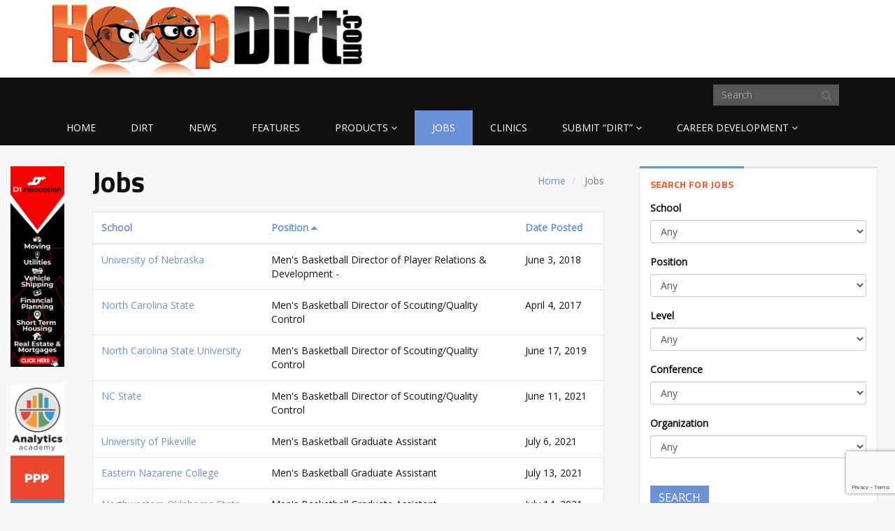

--- FILE ---
content_type: text/html; charset=UTF-8
request_url: https://hoopdirt.com/job/page/381/?sort=position&dir=asc
body_size: 52926
content:
<!DOCTYPE html>
<html lang="en-US">
<head>
	<meta charset="UTF-8">
	<title>Jobs Archive - Page 381 of 506 - HoopDirt</title>
	<meta http-equiv="X-UA-Compatible" content="IE=edge">
	<meta name="viewport" content="width=device-width, initial-scale=1.0">

	<meta name='robots' content='index, follow, max-image-preview:large, max-snippet:-1, max-video-preview:-1' />
	<style>img:is([sizes="auto" i], [sizes^="auto," i]) { contain-intrinsic-size: 3000px 1500px }</style>
	
	<!-- This site is optimized with the Yoast SEO plugin v22.1 - https://yoast.com/wordpress/plugins/seo/ -->
	<link rel="canonical" href="https://hoopdirt.com/job/page/381/" />
	<link rel="prev" href="https://hoopdirt.com/job/page/380/" />
	<link rel="next" href="https://hoopdirt.com/job/page/382/" />
	<meta property="og:locale" content="en_US" />
	<meta property="og:type" content="website" />
	<meta property="og:title" content="Jobs Archive - Page 381 of 506 - HoopDirt" />
	<meta property="og:url" content="https://hoopdirt.com/job/" />
	<meta property="og:site_name" content="HoopDirt" />
	<meta name="twitter:card" content="summary_large_image" />
	<meta name="twitter:site" content="@hoopdirt" />
	<script type="application/ld+json" class="yoast-schema-graph">{"@context":"https://schema.org","@graph":[{"@type":"CollectionPage","@id":"https://hoopdirt.com/job/","url":"https://hoopdirt.com/job/page/381/","name":"Jobs Archive - Page 381 of 506 - HoopDirt","isPartOf":{"@id":"https://hoopdirt.com/#website"},"breadcrumb":{"@id":"https://hoopdirt.com/job/page/381/#breadcrumb"},"inLanguage":"en-US"},{"@type":"BreadcrumbList","@id":"https://hoopdirt.com/job/page/381/#breadcrumb","itemListElement":[{"@type":"ListItem","position":1,"name":"Home","item":"https://hoopdirt.com/"},{"@type":"ListItem","position":2,"name":"Jobs"}]},{"@type":"WebSite","@id":"https://hoopdirt.com/#website","url":"https://hoopdirt.com/","name":"HoopDirt","description":"College Basketball Coaching Rumors, News, and Jobs","potentialAction":[{"@type":"SearchAction","target":{"@type":"EntryPoint","urlTemplate":"https://hoopdirt.com/?s={search_term_string}"},"query-input":"required name=search_term_string"}],"inLanguage":"en-US"}]}</script>
	<!-- / Yoast SEO plugin. -->


<link rel='dns-prefetch' href='//fonts.googleapis.com' />
<link rel="alternate" type="application/rss+xml" title="HoopDirt &raquo; Feed" href="https://hoopdirt.com/feed/" />
<link rel="alternate" type="application/rss+xml" title="HoopDirt &raquo; Comments Feed" href="https://hoopdirt.com/comments/feed/" />
<link rel="alternate" type="application/rss+xml" title="HoopDirt &raquo; Jobs Feed" href="https://hoopdirt.com/job/feed/" />
<script type="text/javascript">
/* <![CDATA[ */
window._wpemojiSettings = {"baseUrl":"https:\/\/s.w.org\/images\/core\/emoji\/15.0.3\/72x72\/","ext":".png","svgUrl":"https:\/\/s.w.org\/images\/core\/emoji\/15.0.3\/svg\/","svgExt":".svg","source":{"concatemoji":"https:\/\/hoopdirt.com\/wp-includes\/js\/wp-emoji-release.min.js?ver=6.7.4"}};
/*! This file is auto-generated */
!function(i,n){var o,s,e;function c(e){try{var t={supportTests:e,timestamp:(new Date).valueOf()};sessionStorage.setItem(o,JSON.stringify(t))}catch(e){}}function p(e,t,n){e.clearRect(0,0,e.canvas.width,e.canvas.height),e.fillText(t,0,0);var t=new Uint32Array(e.getImageData(0,0,e.canvas.width,e.canvas.height).data),r=(e.clearRect(0,0,e.canvas.width,e.canvas.height),e.fillText(n,0,0),new Uint32Array(e.getImageData(0,0,e.canvas.width,e.canvas.height).data));return t.every(function(e,t){return e===r[t]})}function u(e,t,n){switch(t){case"flag":return n(e,"\ud83c\udff3\ufe0f\u200d\u26a7\ufe0f","\ud83c\udff3\ufe0f\u200b\u26a7\ufe0f")?!1:!n(e,"\ud83c\uddfa\ud83c\uddf3","\ud83c\uddfa\u200b\ud83c\uddf3")&&!n(e,"\ud83c\udff4\udb40\udc67\udb40\udc62\udb40\udc65\udb40\udc6e\udb40\udc67\udb40\udc7f","\ud83c\udff4\u200b\udb40\udc67\u200b\udb40\udc62\u200b\udb40\udc65\u200b\udb40\udc6e\u200b\udb40\udc67\u200b\udb40\udc7f");case"emoji":return!n(e,"\ud83d\udc26\u200d\u2b1b","\ud83d\udc26\u200b\u2b1b")}return!1}function f(e,t,n){var r="undefined"!=typeof WorkerGlobalScope&&self instanceof WorkerGlobalScope?new OffscreenCanvas(300,150):i.createElement("canvas"),a=r.getContext("2d",{willReadFrequently:!0}),o=(a.textBaseline="top",a.font="600 32px Arial",{});return e.forEach(function(e){o[e]=t(a,e,n)}),o}function t(e){var t=i.createElement("script");t.src=e,t.defer=!0,i.head.appendChild(t)}"undefined"!=typeof Promise&&(o="wpEmojiSettingsSupports",s=["flag","emoji"],n.supports={everything:!0,everythingExceptFlag:!0},e=new Promise(function(e){i.addEventListener("DOMContentLoaded",e,{once:!0})}),new Promise(function(t){var n=function(){try{var e=JSON.parse(sessionStorage.getItem(o));if("object"==typeof e&&"number"==typeof e.timestamp&&(new Date).valueOf()<e.timestamp+604800&&"object"==typeof e.supportTests)return e.supportTests}catch(e){}return null}();if(!n){if("undefined"!=typeof Worker&&"undefined"!=typeof OffscreenCanvas&&"undefined"!=typeof URL&&URL.createObjectURL&&"undefined"!=typeof Blob)try{var e="postMessage("+f.toString()+"("+[JSON.stringify(s),u.toString(),p.toString()].join(",")+"));",r=new Blob([e],{type:"text/javascript"}),a=new Worker(URL.createObjectURL(r),{name:"wpTestEmojiSupports"});return void(a.onmessage=function(e){c(n=e.data),a.terminate(),t(n)})}catch(e){}c(n=f(s,u,p))}t(n)}).then(function(e){for(var t in e)n.supports[t]=e[t],n.supports.everything=n.supports.everything&&n.supports[t],"flag"!==t&&(n.supports.everythingExceptFlag=n.supports.everythingExceptFlag&&n.supports[t]);n.supports.everythingExceptFlag=n.supports.everythingExceptFlag&&!n.supports.flag,n.DOMReady=!1,n.readyCallback=function(){n.DOMReady=!0}}).then(function(){return e}).then(function(){var e;n.supports.everything||(n.readyCallback(),(e=n.source||{}).concatemoji?t(e.concatemoji):e.wpemoji&&e.twemoji&&(t(e.twemoji),t(e.wpemoji)))}))}((window,document),window._wpemojiSettings);
/* ]]> */
</script>
<style id='wp-emoji-styles-inline-css' type='text/css'>

	img.wp-smiley, img.emoji {
		display: inline !important;
		border: none !important;
		box-shadow: none !important;
		height: 1em !important;
		width: 1em !important;
		margin: 0 0.07em !important;
		vertical-align: -0.1em !important;
		background: none !important;
		padding: 0 !important;
	}
</style>
<link rel='stylesheet' id='wp-block-library-css' href='https://hoopdirt.com/wp-includes/css/dist/block-library/style.min.css?ver=6.7.4' type='text/css' media='all' />
<style id='classic-theme-styles-inline-css' type='text/css'>
/*! This file is auto-generated */
.wp-block-button__link{color:#fff;background-color:#32373c;border-radius:9999px;box-shadow:none;text-decoration:none;padding:calc(.667em + 2px) calc(1.333em + 2px);font-size:1.125em}.wp-block-file__button{background:#32373c;color:#fff;text-decoration:none}
</style>
<style id='global-styles-inline-css' type='text/css'>
:root{--wp--preset--aspect-ratio--square: 1;--wp--preset--aspect-ratio--4-3: 4/3;--wp--preset--aspect-ratio--3-4: 3/4;--wp--preset--aspect-ratio--3-2: 3/2;--wp--preset--aspect-ratio--2-3: 2/3;--wp--preset--aspect-ratio--16-9: 16/9;--wp--preset--aspect-ratio--9-16: 9/16;--wp--preset--color--black: #000000;--wp--preset--color--cyan-bluish-gray: #abb8c3;--wp--preset--color--white: #ffffff;--wp--preset--color--pale-pink: #f78da7;--wp--preset--color--vivid-red: #cf2e2e;--wp--preset--color--luminous-vivid-orange: #ff6900;--wp--preset--color--luminous-vivid-amber: #fcb900;--wp--preset--color--light-green-cyan: #7bdcb5;--wp--preset--color--vivid-green-cyan: #00d084;--wp--preset--color--pale-cyan-blue: #8ed1fc;--wp--preset--color--vivid-cyan-blue: #0693e3;--wp--preset--color--vivid-purple: #9b51e0;--wp--preset--gradient--vivid-cyan-blue-to-vivid-purple: linear-gradient(135deg,rgba(6,147,227,1) 0%,rgb(155,81,224) 100%);--wp--preset--gradient--light-green-cyan-to-vivid-green-cyan: linear-gradient(135deg,rgb(122,220,180) 0%,rgb(0,208,130) 100%);--wp--preset--gradient--luminous-vivid-amber-to-luminous-vivid-orange: linear-gradient(135deg,rgba(252,185,0,1) 0%,rgba(255,105,0,1) 100%);--wp--preset--gradient--luminous-vivid-orange-to-vivid-red: linear-gradient(135deg,rgba(255,105,0,1) 0%,rgb(207,46,46) 100%);--wp--preset--gradient--very-light-gray-to-cyan-bluish-gray: linear-gradient(135deg,rgb(238,238,238) 0%,rgb(169,184,195) 100%);--wp--preset--gradient--cool-to-warm-spectrum: linear-gradient(135deg,rgb(74,234,220) 0%,rgb(151,120,209) 20%,rgb(207,42,186) 40%,rgb(238,44,130) 60%,rgb(251,105,98) 80%,rgb(254,248,76) 100%);--wp--preset--gradient--blush-light-purple: linear-gradient(135deg,rgb(255,206,236) 0%,rgb(152,150,240) 100%);--wp--preset--gradient--blush-bordeaux: linear-gradient(135deg,rgb(254,205,165) 0%,rgb(254,45,45) 50%,rgb(107,0,62) 100%);--wp--preset--gradient--luminous-dusk: linear-gradient(135deg,rgb(255,203,112) 0%,rgb(199,81,192) 50%,rgb(65,88,208) 100%);--wp--preset--gradient--pale-ocean: linear-gradient(135deg,rgb(255,245,203) 0%,rgb(182,227,212) 50%,rgb(51,167,181) 100%);--wp--preset--gradient--electric-grass: linear-gradient(135deg,rgb(202,248,128) 0%,rgb(113,206,126) 100%);--wp--preset--gradient--midnight: linear-gradient(135deg,rgb(2,3,129) 0%,rgb(40,116,252) 100%);--wp--preset--font-size--small: 13px;--wp--preset--font-size--medium: 20px;--wp--preset--font-size--large: 36px;--wp--preset--font-size--x-large: 42px;--wp--preset--spacing--20: 0.44rem;--wp--preset--spacing--30: 0.67rem;--wp--preset--spacing--40: 1rem;--wp--preset--spacing--50: 1.5rem;--wp--preset--spacing--60: 2.25rem;--wp--preset--spacing--70: 3.38rem;--wp--preset--spacing--80: 5.06rem;--wp--preset--shadow--natural: 6px 6px 9px rgba(0, 0, 0, 0.2);--wp--preset--shadow--deep: 12px 12px 50px rgba(0, 0, 0, 0.4);--wp--preset--shadow--sharp: 6px 6px 0px rgba(0, 0, 0, 0.2);--wp--preset--shadow--outlined: 6px 6px 0px -3px rgba(255, 255, 255, 1), 6px 6px rgba(0, 0, 0, 1);--wp--preset--shadow--crisp: 6px 6px 0px rgba(0, 0, 0, 1);}:where(.is-layout-flex){gap: 0.5em;}:where(.is-layout-grid){gap: 0.5em;}body .is-layout-flex{display: flex;}.is-layout-flex{flex-wrap: wrap;align-items: center;}.is-layout-flex > :is(*, div){margin: 0;}body .is-layout-grid{display: grid;}.is-layout-grid > :is(*, div){margin: 0;}:where(.wp-block-columns.is-layout-flex){gap: 2em;}:where(.wp-block-columns.is-layout-grid){gap: 2em;}:where(.wp-block-post-template.is-layout-flex){gap: 1.25em;}:where(.wp-block-post-template.is-layout-grid){gap: 1.25em;}.has-black-color{color: var(--wp--preset--color--black) !important;}.has-cyan-bluish-gray-color{color: var(--wp--preset--color--cyan-bluish-gray) !important;}.has-white-color{color: var(--wp--preset--color--white) !important;}.has-pale-pink-color{color: var(--wp--preset--color--pale-pink) !important;}.has-vivid-red-color{color: var(--wp--preset--color--vivid-red) !important;}.has-luminous-vivid-orange-color{color: var(--wp--preset--color--luminous-vivid-orange) !important;}.has-luminous-vivid-amber-color{color: var(--wp--preset--color--luminous-vivid-amber) !important;}.has-light-green-cyan-color{color: var(--wp--preset--color--light-green-cyan) !important;}.has-vivid-green-cyan-color{color: var(--wp--preset--color--vivid-green-cyan) !important;}.has-pale-cyan-blue-color{color: var(--wp--preset--color--pale-cyan-blue) !important;}.has-vivid-cyan-blue-color{color: var(--wp--preset--color--vivid-cyan-blue) !important;}.has-vivid-purple-color{color: var(--wp--preset--color--vivid-purple) !important;}.has-black-background-color{background-color: var(--wp--preset--color--black) !important;}.has-cyan-bluish-gray-background-color{background-color: var(--wp--preset--color--cyan-bluish-gray) !important;}.has-white-background-color{background-color: var(--wp--preset--color--white) !important;}.has-pale-pink-background-color{background-color: var(--wp--preset--color--pale-pink) !important;}.has-vivid-red-background-color{background-color: var(--wp--preset--color--vivid-red) !important;}.has-luminous-vivid-orange-background-color{background-color: var(--wp--preset--color--luminous-vivid-orange) !important;}.has-luminous-vivid-amber-background-color{background-color: var(--wp--preset--color--luminous-vivid-amber) !important;}.has-light-green-cyan-background-color{background-color: var(--wp--preset--color--light-green-cyan) !important;}.has-vivid-green-cyan-background-color{background-color: var(--wp--preset--color--vivid-green-cyan) !important;}.has-pale-cyan-blue-background-color{background-color: var(--wp--preset--color--pale-cyan-blue) !important;}.has-vivid-cyan-blue-background-color{background-color: var(--wp--preset--color--vivid-cyan-blue) !important;}.has-vivid-purple-background-color{background-color: var(--wp--preset--color--vivid-purple) !important;}.has-black-border-color{border-color: var(--wp--preset--color--black) !important;}.has-cyan-bluish-gray-border-color{border-color: var(--wp--preset--color--cyan-bluish-gray) !important;}.has-white-border-color{border-color: var(--wp--preset--color--white) !important;}.has-pale-pink-border-color{border-color: var(--wp--preset--color--pale-pink) !important;}.has-vivid-red-border-color{border-color: var(--wp--preset--color--vivid-red) !important;}.has-luminous-vivid-orange-border-color{border-color: var(--wp--preset--color--luminous-vivid-orange) !important;}.has-luminous-vivid-amber-border-color{border-color: var(--wp--preset--color--luminous-vivid-amber) !important;}.has-light-green-cyan-border-color{border-color: var(--wp--preset--color--light-green-cyan) !important;}.has-vivid-green-cyan-border-color{border-color: var(--wp--preset--color--vivid-green-cyan) !important;}.has-pale-cyan-blue-border-color{border-color: var(--wp--preset--color--pale-cyan-blue) !important;}.has-vivid-cyan-blue-border-color{border-color: var(--wp--preset--color--vivid-cyan-blue) !important;}.has-vivid-purple-border-color{border-color: var(--wp--preset--color--vivid-purple) !important;}.has-vivid-cyan-blue-to-vivid-purple-gradient-background{background: var(--wp--preset--gradient--vivid-cyan-blue-to-vivid-purple) !important;}.has-light-green-cyan-to-vivid-green-cyan-gradient-background{background: var(--wp--preset--gradient--light-green-cyan-to-vivid-green-cyan) !important;}.has-luminous-vivid-amber-to-luminous-vivid-orange-gradient-background{background: var(--wp--preset--gradient--luminous-vivid-amber-to-luminous-vivid-orange) !important;}.has-luminous-vivid-orange-to-vivid-red-gradient-background{background: var(--wp--preset--gradient--luminous-vivid-orange-to-vivid-red) !important;}.has-very-light-gray-to-cyan-bluish-gray-gradient-background{background: var(--wp--preset--gradient--very-light-gray-to-cyan-bluish-gray) !important;}.has-cool-to-warm-spectrum-gradient-background{background: var(--wp--preset--gradient--cool-to-warm-spectrum) !important;}.has-blush-light-purple-gradient-background{background: var(--wp--preset--gradient--blush-light-purple) !important;}.has-blush-bordeaux-gradient-background{background: var(--wp--preset--gradient--blush-bordeaux) !important;}.has-luminous-dusk-gradient-background{background: var(--wp--preset--gradient--luminous-dusk) !important;}.has-pale-ocean-gradient-background{background: var(--wp--preset--gradient--pale-ocean) !important;}.has-electric-grass-gradient-background{background: var(--wp--preset--gradient--electric-grass) !important;}.has-midnight-gradient-background{background: var(--wp--preset--gradient--midnight) !important;}.has-small-font-size{font-size: var(--wp--preset--font-size--small) !important;}.has-medium-font-size{font-size: var(--wp--preset--font-size--medium) !important;}.has-large-font-size{font-size: var(--wp--preset--font-size--large) !important;}.has-x-large-font-size{font-size: var(--wp--preset--font-size--x-large) !important;}
:where(.wp-block-post-template.is-layout-flex){gap: 1.25em;}:where(.wp-block-post-template.is-layout-grid){gap: 1.25em;}
:where(.wp-block-columns.is-layout-flex){gap: 2em;}:where(.wp-block-columns.is-layout-grid){gap: 2em;}
:root :where(.wp-block-pullquote){font-size: 1.5em;line-height: 1.6;}
</style>
<link rel='stylesheet' id='contact-form-7-css' href='https://hoopdirt.com/wp-content/plugins/contact-form-7/includes/css/styles.css?ver=5.8.7' type='text/css' media='all' />
<link rel='stylesheet' id='tablepress-default-css' href='https://hoopdirt.com/wp-content/plugins/tablepress/css/build/default.css?ver=3.1' type='text/css' media='all' />
<link rel='stylesheet' id='themeum_style-css' href='https://hoopdirt.com/wp-content/themes/sportsline/style.css?ver=6.7.4' type='text/css' media='all' />
<link rel='stylesheet' id='font1-css' href="https://fonts.googleapis.com/css?family=Open+Sans%3A300%2C400&#038;ver=6.7.4" type='text/css' media='all' />
<link rel='stylesheet' id='font2-css' href="https://fonts.googleapis.com/css?family=Titillium+Web%3A400%2C500%2C700&#038;ver=6.7.4" type='text/css' media='all' />
<link rel='stylesheet' id='flexslider-css' href='https://hoopdirt.com/wp-content/themes/sportsline/assets/css/flexslider.css?ver=6.7.4' type='text/css' media='all' />
<script type="text/javascript" src="https://hoopdirt.com/wp-includes/js/jquery/jquery.min.js?ver=3.7.1" id="jquery-core-js"></script>
<script type="text/javascript" src="https://hoopdirt.com/wp-includes/js/jquery/jquery-migrate.min.js?ver=3.4.1" id="jquery-migrate-js"></script>
<link rel="https://api.w.org/" href="https://hoopdirt.com/wp-json/" /><link rel="EditURI" type="application/rsd+xml" title="RSD" href="https://hoopdirt.com/xmlrpc.php?rsd" />
<meta name="generator" content="WordPress 6.7.4" />

<!-- BEGIN Clicky Analytics v2.2.3 Tracking - https://deconf.com/clicky-analytics-dashboard-wordpress/ -->
<script type="text/javascript">
  var clicky_custom = clicky_custom || {};
  clicky_custom.outbound_pattern = ['/go/','/out/'];
</script>

<script async src="//static.getclicky.com/101134632.js"></script>

<!-- END Clicky Analytics v2.2.3 Tracking - https://deconf.com/clicky-analytics-dashboard-wordpress/ -->

<link rel="icon" href="https://hoopdirt.com/wp-content/uploads/2025/12/cropped-Untitled-design-2025-12-23T180809.803-32x32.png" sizes="32x32" />
<link rel="icon" href="https://hoopdirt.com/wp-content/uploads/2025/12/cropped-Untitled-design-2025-12-23T180809.803-192x192.png" sizes="192x192" />
<link rel="apple-touch-icon" href="https://hoopdirt.com/wp-content/uploads/2025/12/cropped-Untitled-design-2025-12-23T180809.803-180x180.png" />
<meta name="msapplication-TileImage" content="https://hoopdirt.com/wp-content/uploads/2025/12/cropped-Untitled-design-2025-12-23T180809.803-270x270.png" />

</head>
<body class="archive paged post-type-archive post-type-archive-job paged-381 post-type-paged-381">

	<header role="banner" >
		<div class="container">

			<div id="header" class="row">
				<div class="col-sm-5 col-xs-7">
					<h1 class="logo"><a href="https://hoopdirt.com"><img class="img-responsive" src="https://hoopdirt.com/wp-content/themes/sportsline/assets/images/logo.png" alt="logo"></a></h1>
				</div><!-- /.col-sm-6 -->

				<div class="col-sm-7 hidden-xs vertical-middle text-right ">
					<div id="adsense_widget-6" class="widget widget_adsense_widget"><div class="google-adsense"><script async src="//pagead2.googlesyndication.com/pagead/js/adsbygoogle.js"></script>
<!-- HD New: Right Header -->
<ins class="adsbygoogle"
     style="display:inline-block;width:320px;height:50px"
     data-ad-client="ca-pub-8025617226518524"
     data-ad-slot="3926699985"></ins>
<script>
(adsbygoogle = window.adsbygoogle || []).push({});
</script></div></div>				</div><!-- /.col-sm-6 -->

			</div><!-- /.row -->

		</div>
		<nav class="navbar-main clearfix" role="navigation">
			<div class="container">
				<div class="navbar-header">
					<button type="button" class="navbar-toggle" data-toggle="collapse" data-target=".navbar-collapse">
						<span class="sr-only">Toggle navigation</span>
						<i class="fa fa-bars"></i>
					</button>
				</div><!--/.navbar-header-->
				<form class="navbar-form navbar-right" role="search" method="get" id="searchform" action="https://hoopdirt.com/" >
    <input type="text" value="" name="s" id="s" class="form-control" placeholder="Search" />
    <i class="fa fa-search"></i>
</form>				<div class="collapse navbar-collapse">
					<div class="menu-primary-navigation-container"><ul id="menu-primary-navigation" class="nav navbar-nav"><li id="menu-item-60"class=" menu-item menu-item-type-post_type menu-item-object-page menu-item-home"><a href="https://hoopdirt.com/">Home</a></li>
<li id="menu-item-4082"class=" menu-item menu-item-type-taxonomy menu-item-object-category"><a href="https://hoopdirt.com/category/dirt/">Dirt</a></li>
<li id="menu-item-4084"class=" menu-item menu-item-type-taxonomy menu-item-object-category"><a href="https://hoopdirt.com/category/news/">News</a></li>
<li id="menu-item-9971"class=" menu-item menu-item-type-taxonomy menu-item-object-category"><a href="https://hoopdirt.com/category/features/">Features</a></li>
<li id="menu-item-44458"class=" menu-item menu-item-type-taxonomy menu-item-object-category menu-item-has-children"><a href="https://hoopdirt.com/category/coaching-products/">Products</a>
<ul role="menu" class="sub-menu">
	<li id="menu-item-480209"class=" menu-item menu-item-type-taxonomy menu-item-object-category"><a href="https://hoopdirt.com/category/coaching-products/playbook/">Playbook</a></li>
</ul>
</li>
<li id="menu-item-47"class=" menu-item menu-item-type-post_type_archive menu-item-object-job current-menu-item"><a href="https://hoopdirt.com/job/">Jobs</a></li>
<li id="menu-item-9972"class=" menu-item menu-item-type-post_type_archive menu-item-object-clinic"><a href="https://hoopdirt.com/clinic/">Clinics</a></li>
<li id="menu-item-14"class=" menu-item menu-item-type-post_type menu-item-object-page menu-item-has-children"><a href="https://hoopdirt.com/submit-your-dirt/">Submit &#8220;Dirt&#8221;</a>
<ul role="menu" class="sub-menu">
	<li id="menu-item-42051"class=" menu-item menu-item-type-post_type menu-item-object-page"><a href="https://hoopdirt.com/submit-your-dirt/">Submit your &#8220;Dirt&#8221;</a></li>
	<li id="menu-item-42043"class=" menu-item menu-item-type-post_type menu-item-object-page"><a href="https://hoopdirt.com/submit-a-job/">Submit a job</a></li>
	<li id="menu-item-43798"class=" menu-item menu-item-type-post_type menu-item-object-page"><a href="https://hoopdirt.com/submit-a-clinic/">Submit a clinic</a></li>
	<li id="menu-item-42046"class=" menu-item menu-item-type-post_type menu-item-object-page"><a href="https://hoopdirt.com/advertise-with-us/">Advertise with us</a></li>
	<li id="menu-item-77477"class=" menu-item menu-item-type-post_type menu-item-object-page"><a href="https://hoopdirt.com/contact-us/">Contact us</a></li>
</ul>
</li>
<li id="menu-item-1042642"class=" menu-item menu-item-type-custom menu-item-object-custom menu-item-has-children"><a href="#">Career Development</a>
<ul role="menu" class="sub-menu">
	<li id="menu-item-40049"class=" menu-item menu-item-type-post_type menu-item-object-page"><a href="https://hoopdirt.com/hd-social-media/">Career Services</a></li>
	<li id="menu-item-1042648"class=" menu-item menu-item-type-taxonomy menu-item-object-category"><a href="https://hoopdirt.com/category/uncategorized/career-articles/">Career Articles</a></li>
</ul>
</li>
</ul></div>				</div><!-- /.navbar-collapse -->
			</div><!-- /.container -->
		</nav><!--/.navbar-->
	</header><!--/header-->
	<section id="main-body-wrapper" class="container-fluid">
		<div class="row">
			<div class="col-sm-2 col-lg-1 hidden-xs">

				  <a href="https://www.d1relocation.com/  " target="_blank">
					<img src="https://hoopdirt.com/wp-content/uploads/2018/05/D1.r-160x600-for-Hoopdirt.gif" class="img-responsive">
				</a><br />
  <a href="https://justplaysolutions.com/analytics-academy/?ref=hoopdirt" target="_blank">
					<img src="https://hoopdirt.com/wp-content/uploads/2018/05/aa-hoopdirt.gif" class="img-responsive">
				</a><br />
				
			</div>
			<div class="col-xs-12 col-sm-10 col-lg-11">
				<div class="row" id="main-body">

<div id="content" class="site-content col-md-8" role="main">

    
<ul class="breadcrumb">
	<li>
		<a href="" class="breadcrumb_home">Home</a> 
	</li>
	<li class="active">

				Jobs		  
</li>
</ul>
        <h1 class="page-title">Jobs</h1>
        <table class="posts table">
        <thead>
            <tr>
                
                <th><a class="column-sort " href="?sort=school&dir=desc">School</a></th>
            
                <th><a class="column-sort active asc" href="?sort=position&dir=desc">Position</a></th>
            
                <th><a class="column-sort " href="?sort=date&dir=desc">Date Posted</a></th>
                    </tr>
    </thead>
    <tbody>

                <article id="post-41692" class="post-41692 job type-job status-publish has-post-thumbnail hentry">

            <tr>
                <td><a href="https://hoopdirt.com/job/mens-basketball-director-player-relations-development-university-nebraska/" title="Men&#8217;s Basketball Director of Player Relations &#038; Development &#8211; University of Nebraska">University of Nebraska</a></td>
                <td>Men's Basketball Director of Player Relations &amp; Development - </td>
                <td>June 3, 2018</td>

            </tr>
        </article><!--/#post-->
            <article id="post-32294" class="post-32294 job type-job status-publish has-post-thumbnail hentry">

            <tr>
                <td><a href="https://hoopdirt.com/job/mens-basketball-director-scoutingquality-control-north-carolina-state-full-time/" title="Men&#8217;s Basketball Director of Scouting/Quality Control &#8211; North Carolina State &#8211; Full-time">North Carolina State</a></td>
                <td>Men's Basketball Director of Scouting/Quality Control</td>
                <td>April 4, 2017</td>

            </tr>
        </article><!--/#post-->
            <article id="post-358350" class="post-358350 job type-job status-publish has-post-thumbnail hentry">

            <tr>
                <td><a href="https://hoopdirt.com/job/mens-basketball-director-scouting-quality-control-north-carolina-state-university/" title="Men&#8217;s Basketball Director of Scouting/Quality Control &#8211; North Carolina State University"> North Carolina State University</a></td>
                <td>Men's Basketball Director of Scouting/Quality Control</td>
                <td>June 17, 2019</td>

            </tr>
        </article><!--/#post-->
            <article id="post-766530" class="post-766530 job type-job status-publish has-post-thumbnail hentry">

            <tr>
                <td><a href="https://hoopdirt.com/job/mens-basketball-director-of-scouting-quality-control-nc-state/" title="Men&#8217;s Basketball Director of Scouting/Quality Control &#8211; NC State">NC State</a></td>
                <td>Men's Basketball Director of Scouting/Quality Control </td>
                <td>June 11, 2021</td>

            </tr>
        </article><!--/#post-->
            <article id="post-796638" class="post-796638 job type-job status-publish has-post-thumbnail hentry">

            <tr>
                <td><a href="https://hoopdirt.com/job/mens-basketball-graduate-assistant-university-of-pikeville/" title="Men&#8217;s Basketball Graduate Assistant &#8211; University of Pikeville">University of Pikeville</a></td>
                <td>Men's Basketball Graduate Assistant </td>
                <td>July 6, 2021</td>

            </tr>
        </article><!--/#post-->
            <article id="post-804693" class="post-804693 job type-job status-publish has-post-thumbnail hentry">

            <tr>
                <td><a href="https://hoopdirt.com/job/mens-basketball-graduate-assistant-eastern-nazarene-college-2/" title="Men&#8217;s Basketball Graduate Assistant &#8211; Eastern Nazarene College">Eastern Nazarene College</a></td>
                <td>Men's Basketball Graduate Assistant </td>
                <td>July 13, 2021</td>

            </tr>
        </article><!--/#post-->
            <article id="post-806554" class="post-806554 job type-job status-publish has-post-thumbnail hentry">

            <tr>
                <td><a href="https://hoopdirt.com/job/mens-basketball-graduate-assistant-northwestern-oklahoma-state-university/" title="Men&#8217;s Basketball Graduate Assistant &#8211; Northwestern Oklahoma State University">Northwestern Oklahoma State University</a></td>
                <td>Men's Basketball Graduate Assistant</td>
                <td>July 14, 2021</td>

            </tr>
        </article><!--/#post-->
            <article id="post-815926" class="post-815926 job type-job status-publish has-post-thumbnail hentry">

            <tr>
                <td><a href="https://hoopdirt.com/job/mens-basketball-graduate-assistant-southern-illinois-university-edwardsville/" title="Men&#8217;s Basketball Graduate Assistant &#8211; Southern Illinois University-Edwardsville">Southern Illinois University-Edwardsville</a></td>
                <td>Men's Basketball Graduate Assistant</td>
                <td>July 22, 2021</td>

            </tr>
        </article><!--/#post-->
            <article id="post-817141" class="post-817141 job type-job status-publish has-post-thumbnail hentry">

            <tr>
                <td><a href="https://hoopdirt.com/job/mens-basketball-graduate-assistant-university-of-west-alabama/" title="Men&#8217;s Basketball Graduate Assistant &#8211; University of West Alabama">University of West Alabama</a></td>
                <td>Men's Basketball Graduate Assistant </td>
                <td>July 23, 2021</td>

            </tr>
        </article><!--/#post-->
            <article id="post-820725" class="post-820725 job type-job status-publish has-post-thumbnail hentry">

            <tr>
                <td><a href="https://hoopdirt.com/job/mens-basketball-graduate-assistant-arkansas-tech/" title="Men&#8217;s Basketball Graduate Assistant &#8211; Arkansas Tech">Arkansas Tech</a></td>
                <td>Men's Basketball Graduate Assistant</td>
                <td>July 26, 2021</td>

            </tr>
        </article><!--/#post-->
            <article id="post-840178" class="post-840178 job type-job status-publish has-post-thumbnail hentry">

            <tr>
                <td><a href="https://hoopdirt.com/job/mens-basketball-graduate-assistant-albertus-magnus-college/" title="Men&#8217;s Basketball Graduate Assistant &#8211; Albertus Magnus College">Albertus Magnus College</a></td>
                <td>Men's Basketball Graduate Assistant</td>
                <td>August 11, 2021</td>

            </tr>
        </article><!--/#post-->
            <article id="post-861705" class="post-861705 job type-job status-publish has-post-thumbnail hentry">

            <tr>
                <td><a href="https://hoopdirt.com/job/mens-basketball-graduate-assistant-the-citadel/" title="Men&#8217;s Basketball Graduate Assistant &#8211; The Citadel">The Citadel</a></td>
                <td>Men's Basketball Graduate Assistant</td>
                <td>September 1, 2021</td>

            </tr>
        </article><!--/#post-->
            <article id="post-456013" class="post-456013 job type-job status-publish has-post-thumbnail hentry">

            <tr>
                <td><a href="https://hoopdirt.com/job/mens-basketball-graduate-assistant-central-methodist-university/" title="Men&#8217;s Basketball Graduate Assistant &#8211; Central Methodist University">Central Methodist University</a></td>
                <td>Men's Basketball Graduate Assistant</td>
                <td>April 26, 2020</td>

            </tr>
        </article><!--/#post-->
            <article id="post-456535" class="post-456535 job type-job status-publish has-post-thumbnail hentry">

            <tr>
                <td><a href="https://hoopdirt.com/job/mens-basketball-graduate-assistant-kansas-wesleyan-university/" title="Men&#8217;s Basketball Graduate Assistant &#8211; Kansas Wesleyan University">Kansas Wesleyan University</a></td>
                <td>Men's Basketball Graduate Assistant </td>
                <td>May 27, 2020</td>

            </tr>
        </article><!--/#post-->
            <article id="post-1046559" class="post-1046559 job type-job status-publish has-post-thumbnail hentry">

            <tr>
                <td><a href="https://hoopdirt.com/job/mens-basketball-graduate-assistant-new-mexico-highlands-university/" title="Men&#8217;s Basketball Graduate Assistant &#8211; New Mexico Highlands University">New Mexico Highlands University</a></td>
                <td>Men's Basketball Graduate Assistant </td>
                <td>June 27, 2022</td>

            </tr>
        </article><!--/#post-->
    </tbody>
</table>

<ul class='pagination'><li><a href='https://hoopdirt.com/job/?sort=position&#038;dir=asc'>&laquo;</a></li><li><a href="https://hoopdirt.com/job/page/380/?sort=position&#038;dir=asc" >Previous</a></li><li><a href='https://hoopdirt.com/job/page/379/?sort=position&#038;dir=asc' >379</a></li><li><a href='https://hoopdirt.com/job/page/380/?sort=position&#038;dir=asc' >380</a></li><li class='active'><a href='#'>381</a></li><li><a href='https://hoopdirt.com/job/page/382/?sort=position&#038;dir=asc' >382</a></li><li><a href='https://hoopdirt.com/job/page/383/?sort=position&#038;dir=asc' >383</a></li><li><a href="https://hoopdirt.com/job/page/382/?sort=position&#038;dir=asc" >Next</a></li><li><a href='https://hoopdirt.com/job/page/405/?sort=position&#038;dir=asc'>&raquo;</a></li></ul>
</div><!-- #content -->
<div class="sidebar col-md-4">
    <div class="widget">
        <h2 class="widgettitle">Search for Jobs</h2>
        <form class="">
                        <div class="form-group">
                <label class="control-label">School</label>
                <select class="form-control input-sm" name="filter[school]">
                    <option value="">Any</option>
                                        <option value="	TAAG Academy" >	TAAG Academy</option>
                                    <option value="	University of Massachusetts-Boston" >	University of Massachusetts-Boston</option>
                                    <option value=" 	  Gulf Coast State College" > 	  Gulf Coast State College</option>
                                    <option value=" 	  Pratt Institute" > 	  Pratt Institute</option>
                                    <option value=" 	  Young Harris College " > 	  Young Harris College </option>
                                    <option value=" 	Angelo State University" > 	Angelo State University</option>
                                    <option value=" 	Eastern Washington University" > 	Eastern Washington University</option>
                                    <option value="" ></option>
                                    <option value="  Elizabethtown College" >  Elizabethtown College</option>
                                    <option value="  Elmhurst College" >  Elmhurst College</option>
                                    <option value="  Global Sports Academy " >  Global Sports Academy </option>
                                    <option value=" Academy of Central Florida National Team" > Academy of Central Florida National Team</option>
                                    <option value=" Alfred University " > Alfred University </option>
                                    <option value=" Allan Hancock College " > Allan Hancock College </option>
                                    <option value=" Anderson University" > Anderson University</option>
                                    <option value=" Anoka Ramsey Community College " > Anoka Ramsey Community College </option>
                                    <option value=" Arcadia University" > Arcadia University</option>
                                    <option value=" Arkansas Tech University " > Arkansas Tech University </option>
                                    <option value=" Augusta University" > Augusta University</option>
                                    <option value=" Aurora University" > Aurora University</option>
                                    <option value=" Austin Peay State University" > Austin Peay State University</option>
                                    <option value=" Ball State University" > Ball State University</option>
                                    <option value=" BC Prievidza Basketball Club – Slovakia" > BC Prievidza Basketball Club – Slovakia</option>
                                    <option value=" Belmont Abbey College" > Belmont Abbey College</option>
                                    <option value=" Benedictine University" > Benedictine University</option>
                                    <option value=" Binghamton Bulldogs" > Binghamton Bulldogs</option>
                                    <option value=" Binghamton University" > Binghamton University</option>
                                    <option value=" Boston University " > Boston University </option>
                                    <option value=" Bowling Green" > Bowling Green</option>
                                    <option value=" Bryant & Stratton College’s (Wisconsin)" > Bryant & Stratton College’s (Wisconsin)</option>
                                    <option value=" California State University, Long Beach " > California State University, Long Beach </option>
                                    <option value=" California State University, Northridge" > California State University, Northridge</option>
                                    <option value=" Cameron University" > Cameron University</option>
                                    <option value=" Canisius College" > Canisius College</option>
                                    <option value=" Cape Fear Community College" > Cape Fear Community College</option>
                                    <option value=" Carnegie Mellon University" > Carnegie Mellon University</option>
                                    <option value=" Catholic University" > Catholic University</option>
                                    <option value=" Central Baptist College " > Central Baptist College </option>
                                    <option value=" Central Michigan University " > Central Michigan University </option>
                                    <option value=" Central State University" > Central State University</option>
                                    <option value=" Chatham University " > Chatham University </option>
                                    <option value=" Cleveland State University" > Cleveland State University</option>
                                    <option value=" College of Lake County " > College of Lake County </option>
                                    <option value=" College of Southern Idaho" > College of Southern Idaho</option>
                                    <option value=" Combine Academy" > Combine Academy</option>
                                    <option value=" Combine Academy of Charlotte" > Combine Academy of Charlotte</option>
                                    <option value=" Combine Academy of Charlotte (Private Boarding School & NBA/MLB/MLS Sports Performance Center)" > Combine Academy of Charlotte (Private Boarding School & NBA/MLB/MLS Sports Performance Center)</option>
                                    <option value=" D’Youville University" > D’Youville University</option>
                                    <option value=" Dartmouth College" > Dartmouth College</option>
                                    <option value=" Daytona State College" > Daytona State College</option>
                                    <option value=" Delaware State University" > Delaware State University</option>
                                    <option value=" Delaware Valley University " > Delaware Valley University </option>
                                    <option value=" DePauw University " > DePauw University </option>
                                    <option value=" Dillard University " > Dillard University </option>
                                    <option value=" Dominican University of California " > Dominican University of California </option>
                                    <option value=" East Carolina University " > East Carolina University </option>
                                    <option value=" East Central University " > East Central University </option>
                                    <option value=" Eastern New Mexico University" > Eastern New Mexico University</option>
                                    <option value=" Edward Waters College " > Edward Waters College </option>
                                    <option value=" Emporia State University " > Emporia State University </option>
                                    <option value=" Evolution Basketball Training" > Evolution Basketball Training</option>
                                    <option value=" Fastbreak Basketball" > Fastbreak Basketball</option>
                                    <option value=" Fayetteville State University " > Fayetteville State University </option>
                                    <option value=" Florida A&M University " > Florida A&M University </option>
                                    <option value=" Florida Gulf Coast University" > Florida Gulf Coast University</option>
                                    <option value=" Georgia State University " > Georgia State University </option>
                                    <option value=" Goucher College" > Goucher College</option>
                                    <option value=" Graceland University" > Graceland University</option>
                                    <option value=" Grambling State University " > Grambling State University </option>
                                    <option value=" Hartwick College " > Hartwick College </option>
                                    <option value=" Hawai'i Pacific University " > Hawai'i Pacific University </option>
                                    <option value=" Hiram College " > Hiram College </option>
                                    <option value=" Hofstra University" > Hofstra University</option>
                                    <option value=" Hoop Group" > Hoop Group</option>
                                    <option value=" Howard University " > Howard University </option>
                                    <option value=" Illinois Wesleyan University" > Illinois Wesleyan University</option>
                                    <option value=" Impact Basketball Academy in Las Vegas" > Impact Basketball Academy in Las Vegas</option>
                                    <option value=" Impact Christian Academy" > Impact Christian Academy</option>
                                    <option value=" Indiana University Purdue University Indianapolis " > Indiana University Purdue University Indianapolis </option>
                                    <option value=" Indiana University South Bend" > Indiana University South Bend</option>
                                    <option value=" Indiana Wesleyan University" > Indiana Wesleyan University</option>
                                    <option value=" Iowa Western Community College" > Iowa Western Community College</option>
                                    <option value=" Jackson College " > Jackson College </option>
                                    <option value=" Jacob Begin Basketball " > Jacob Begin Basketball </option>
                                    <option value=" Johnson County Community College" > Johnson County Community College</option>
                                    <option value=" Kennesaw State University" > Kennesaw State University</option>
                                    <option value=" Keuka College" > Keuka College</option>
                                    <option value=" Kishwaukee College" > Kishwaukee College</option>
                                    <option value=" La Salle University " > La Salle University </option>
                                    <option value=" Lake Erie College " > Lake Erie College </option>
                                    <option value=" Lamar Community College" > Lamar Community College</option>
                                    <option value=" Lamar University " > Lamar University </option>
                                    <option value=" Lee Academy" > Lee Academy</option>
                                    <option value=" Lehigh University" > Lehigh University</option>
                                    <option value=" LeMoyne College" > LeMoyne College</option>
                                    <option value=" Lewis & Clark College " > Lewis & Clark College </option>
                                    <option value=" Long Island University" > Long Island University</option>
                                    <option value=" Louisiana Tech University" > Louisiana Tech University</option>
                                    <option value=" Lynn University" > Lynn University</option>
                                    <option value=" M14Hoops" > M14Hoops</option>
                                    <option value=" M14HOOPS (Lousiville, Kentucky)  " > M14HOOPS (Lousiville, Kentucky)  </option>
                                    <option value=" MADE Hoops " > MADE Hoops </option>
                                    <option value=" Madonna University" > Madonna University</option>
                                    <option value=" Marquette University " > Marquette University </option>
                                    <option value=" Mars Hill University" > Mars Hill University</option>
                                    <option value=" Massanutten Military Academy" > Massanutten Military Academy</option>
                                    <option value=" Medaille College " > Medaille College </option>
                                    <option value=" Merced College " > Merced College </option>
                                    <option value=" Mercy College" > Mercy College</option>
                                    <option value=" Miami University" > Miami University</option>
                                    <option value=" Middlesex County College" > Middlesex County College</option>
                                    <option value=" Midland College" > Midland College</option>
                                    <option value=" Millikin University" > Millikin University</option>
                                    <option value=" Minnesota State University Mankato " > Minnesota State University Mankato </option>
                                    <option value=" Monmouth University " > Monmouth University </option>
                                    <option value=" Montclair State University" > Montclair State University</option>
                                    <option value=" Moravian College " > Moravian College </option>
                                    <option value=" Morton College" > Morton College</option>
                                    <option value=" Mount Aloysius College" > Mount Aloysius College</option>
                                    <option value=" Mount Mercy University" > Mount Mercy University</option>
                                    <option value=" Mount Zion Christian Academy" > Mount Zion Christian Academy</option>
                                    <option value=" New Jersey Institute of Technology " > New Jersey Institute of Technology </option>
                                    <option value=" Newbury College" > Newbury College</option>
                                    <option value=" Newman University" > Newman University</option>
                                    <option value=" Nicholls State University" > Nicholls State University</option>
                                    <option value=" North Carolina State University" > North Carolina State University</option>
                                    <option value=" Northeastern State University" > Northeastern State University</option>
                                    <option value=" Northern Illinois University " > Northern Illinois University </option>
                                    <option value=" Northern Kentucky University" > Northern Kentucky University</option>
                                    <option value=" Northern Michigan University" > Northern Michigan University</option>
                                    <option value=" Northern Vermont University-Lyndon" > Northern Vermont University-Lyndon</option>
                                    <option value=" Ocean County College " > Ocean County College </option>
                                    <option value=" Ohio Christian University " > Ohio Christian University </option>
                                    <option value=" Olivet College " > Olivet College </option>
                                    <option value=" Olympic College " > Olympic College </option>
                                    <option value=" Ouachita Baptist University" > Ouachita Baptist University</option>
                                    <option value=" Perseverance Basketball" > Perseverance Basketball</option>
                                    <option value=" PGC Basketball" > PGC Basketball</option>
                                    <option value=" Philander Smith College " > Philander Smith College </option>
                                    <option value=" Phoenix Suns" > Phoenix Suns</option>
                                    <option value=" Potomac State College of West Virginia University " > Potomac State College of West Virginia University </option>
                                    <option value=" Prairie View A&M University" > Prairie View A&M University</option>
                                    <option value=" Pratt Community College" > Pratt Community College</option>
                                    <option value=" Presentation College" > Presentation College</option>
                                    <option value=" Pro Skills Basketball" > Pro Skills Basketball</option>
                                    <option value=" Purdue University Fort Wayne" > Purdue University Fort Wayne</option>
                                    <option value=" Purdue University Northwest " > Purdue University Northwest </option>
                                    <option value=" Queens College " > Queens College </option>
                                    <option value=" Queens University" > Queens University</option>
                                    <option value=" Queens University of Charlotte" > Queens University of Charlotte</option>
                                    <option value=" Radford University " > Radford University </option>
                                    <option value=" Redline Basketball Club UA Rise " > Redline Basketball Club UA Rise </option>
                                    <option value=" Rice University " > Rice University </option>
                                    <option value=" Rocky Mountain College" > Rocky Mountain College</option>
                                    <option value=" Run The Show ( Cleveland, OH)" > Run The Show ( Cleveland, OH)</option>
                                    <option value=" Run The Show Prep" > Run The Show Prep</option>
                                    <option value=" Sacred Heart University " > Sacred Heart University </option>
                                    <option value=" Saginaw Valley State University " > Saginaw Valley State University </option>
                                    <option value=" Saint Leo University" > Saint Leo University</option>
                                    <option value=" Saint Louis University" > Saint Louis University</option>
                                    <option value=" Saint Mary-of-the-Woods College" > Saint Mary-of-the-Woods College</option>
                                    <option value=" Saint Peter's University" > Saint Peter's University</option>
                                    <option value=" Scotland Campus Sports (PA)" > Scotland Campus Sports (PA)</option>
                                    <option value=" Shorter University" > Shorter University</option>
                                    <option value=" Simpson College " > Simpson College </option>
                                    <option value=" Skagit Valley College " > Skagit Valley College </option>
                                    <option value=" South Dakota State University" > South Dakota State University</option>
                                    <option value=" Southern Wesleyan University" > Southern Wesleyan University</option>
                                    <option value=" St. Cloud State University " > St. Cloud State University </option>
                                    <option value=" State University of New York College at Plattsburgh" > State University of New York College at Plattsburgh</option>
                                    <option value=" Taylor University" > Taylor University</option>
                                    <option value=" Tennessee Tech University" > Tennessee Tech University</option>
                                    <option value=" Texas A&M University - Corpus Christi" > Texas A&M University - Corpus Christi</option>
                                    <option value=" Texas A&M University – Corpus Christi" > Texas A&M University – Corpus Christi</option>
                                    <option value=" Texas Christian University" > Texas Christian University</option>
                                    <option value=" Texas Southern University" > Texas Southern University</option>
                                    <option value=" The International Sports Academy" > The International Sports Academy</option>
                                    <option value=" The International Sports Academy at Andrews Osborne Academy" > The International Sports Academy at Andrews Osborne Academy</option>
                                    <option value=" The University of Texas at Tyler" > The University of Texas at Tyler</option>
                                    <option value=" TRC Academy " > TRC Academy </option>
                                    <option value=" Troy University" > Troy University</option>
                                    <option value=" Tufts University " > Tufts University </option>
                                    <option value=" UConn" > UConn</option>
                                    <option value=" University of Alabama at Birmingham" > University of Alabama at Birmingham</option>
                                    <option value=" University of Alaska Fairbanks " > University of Alaska Fairbanks </option>
                                    <option value=" University of Antelope Valley" > University of Antelope Valley</option>
                                    <option value=" University of Arizona" > University of Arizona</option>
                                    <option value=" University of California, Davis" > University of California, Davis</option>
                                    <option value=" University of Denver " > University of Denver </option>
                                    <option value=" University of Michigan " > University of Michigan </option>
                                    <option value=" University of Michigan at Dearborn" > University of Michigan at Dearborn</option>
                                    <option value=" University of Montevallo" > University of Montevallo</option>
                                    <option value=" University of Nevada Las Vegas " > University of Nevada Las Vegas </option>
                                    <option value=" University of North Georgia" > University of North Georgia</option>
                                    <option value=" University of North Texas" > University of North Texas</option>
                                    <option value=" University of Pennsylvania " > University of Pennsylvania </option>
                                    <option value=" University of Saint Katherine" > University of Saint Katherine</option>
                                    <option value=" University of Southern Indiana" > University of Southern Indiana</option>
                                    <option value=" University of Texas at Arlington" > University of Texas at Arlington</option>
                                    <option value=" University of Tulsa" > University of Tulsa</option>
                                    <option value=" University of West Alabama " > University of West Alabama </option>
                                    <option value=" University of Wisconsin - Madison " > University of Wisconsin - Madison </option>
                                    <option value=" University of Wisconsin-Stout" > University of Wisconsin-Stout</option>
                                    <option value=" Uptempo Prep" > Uptempo Prep</option>
                                    <option value=" Utah State University Eastern" > Utah State University Eastern</option>
                                    <option value=" Virginia Commonwealth University" > Virginia Commonwealth University</option>
                                    <option value=" Washburn University " > Washburn University </option>
                                    <option value=" Wesleyan University" > Wesleyan University</option>
                                    <option value=" Western Carolina University " > Western Carolina University </option>
                                    <option value=" Western New Mexico University" > Western New Mexico University</option>
                                    <option value=" Western Oregon University" > Western Oregon University</option>
                                    <option value=" William Peace University " > William Peace University </option>
                                    <option value=" Williston State College " > Williston State College </option>
                                    <option value=" Winston-Salem State University " > Winston-Salem State University </option>
                                    <option value=" Worcester State University" > Worcester State University</option>
                                    <option value="Abilene Christian University" >Abilene Christian University</option>
                                    <option value="Academic Advisor/Student-Athlete Affairs Coordinator - UMBC" >Academic Advisor/Student-Athlete Affairs Coordinator - UMBC</option>
                                    <option value="Academy of Art University" >Academy of Art University</option>
                                    <option value="Academy of Central Florida National Team" >Academy of Central Florida National Team</option>
                                    <option value="Adams State University" >Adams State University</option>
                                    <option value="Adelphi University" >Adelphi University</option>
                                    <option value="Administrative Assistant - Virginia Tech" >Administrative Assistant - Virginia Tech</option>
                                    <option value="Adrian College" >Adrian College</option>
                                    <option value="Advance Prep Academy" >Advance Prep Academy</option>
                                    <option value="AIB College of Business" >AIB College of Business</option>
                                    <option value="Air Force" >Air Force</option>
                                    <option value="Air Force Academy" >Air Force Academy</option>
                                    <option value="Air Force Sports Camps" >Air Force Sports Camps</option>
                                    <option value="Alabama A&M" >Alabama A&M</option>
                                    <option value="Alabama A&M University " >Alabama A&M University </option>
                                    <option value="Alabama Southern CC" >Alabama Southern CC</option>
                                    <option value="Alabama State" >Alabama State</option>
                                    <option value="Alaska-Fairbanks" >Alaska-Fairbanks</option>
                                    <option value="Albany" >Albany</option>
                                    <option value="Albany College of Pharmacy and Health Sciences" >Albany College of Pharmacy and Health Sciences</option>
                                    <option value="Albany Pharmacy" >Albany Pharmacy</option>
                                    <option value="Albany State University" >Albany State University</option>
                                    <option value="Albany Tech" >Albany Tech</option>
                                    <option value="Albertus Magnus College" >Albertus Magnus College</option>
                                    <option value="Albion College" >Albion College</option>
                                    <option value="Albright College" >Albright College</option>
                                    <option value="Alcorn State" >Alcorn State</option>
                                    <option value="Alcorn State University" >Alcorn State University</option>
                                    <option value="Alderson Broaddus University " >Alderson Broaddus University </option>
                                    <option value="Alderson-Broaddus College" >Alderson-Broaddus College</option>
                                    <option value="Alexander Basketball Academy" >Alexander Basketball Academy</option>
                                    <option value="Alexander Basketball Academy/Global Squad  " >Alexander Basketball Academy/Global Squad  </option>
                                    <option value="Alfred State College" >Alfred State College</option>
                                    <option value="Alfred University" >Alfred University</option>
                                    <option value="All-Academic Basketball" >All-Academic Basketball</option>
                                    <option value="Allan Hancock College" >Allan Hancock College</option>
                                    <option value="Allegheny College" >Allegheny College</option>
                                    <option value="Allen County Community College" >Allen County Community College</option>
                                    <option value="Alma College" >Alma College</option>
                                    <option value="ALWAYSLIVE USA " >ALWAYSLIVE USA </option>
                                    <option value="American International College" >American International College</option>
                                    <option value="American University" >American University</option>
                                    <option value="American University- Intern" >American University- Intern</option>
                                    <option value="Amherst College" >Amherst College</option>
                                    <option value="Ancilla College" >Ancilla College</option>
                                    <option value="Anderson University" >Anderson University</option>
                                    <option value="Anderson University (IN)" >Anderson University (IN)</option>
                                    <option value="Anderson University (SC)" >Anderson University (SC)</option>
                                    <option value="Anderson University," >Anderson University,</option>
                                    <option value="Andrew College" >Andrew College</option>
                                    <option value="Angelina College" >Angelina College</option>
                                    <option value="Angelo State" >Angelo State</option>
                                    <option value="Angelo State University" >Angelo State University</option>
                                    <option value="Anonymous D1" >Anonymous D1</option>
                                    <option value="Appalachian State University" >Appalachian State University</option>
                                    <option value="Aquinas College" >Aquinas College</option>
                                    <option value="Arcadia University" >Arcadia University</option>
                                    <option value="Arizona Christian University" >Arizona Christian University</option>
                                    <option value="Arizona Western College" >Arizona Western College</option>
                                    <option value="Arkansas Baptist College" >Arkansas Baptist College</option>
                                    <option value="Arkansas Little Rock" >Arkansas Little Rock</option>
                                    <option value="Arkansas Monticello" >Arkansas Monticello</option>
                                    <option value="Arkansas State University" >Arkansas State University</option>
                                    <option value="Arkansas State University-Newport" >Arkansas State University-Newport</option>
                                    <option value="Arkansas Tech" >Arkansas Tech</option>
                                    <option value="Arkansas Tech University" >Arkansas Tech University</option>
                                    <option value="Arkansas-Little Rock" >Arkansas-Little Rock</option>
                                    <option value="Armstrong Atlantic" >Armstrong Atlantic</option>
                                    <option value="Armstrong Atlantic University" >Armstrong Atlantic University</option>
                                    <option value="Arruda’s basketball Club" >Arruda’s basketball Club</option>
                                    <option value="Ashford University" >Ashford University</option>
                                    <option value="Ashland University" >Ashland University</option>
                                    <option value="Assistant Athletic Director - Men's Basketball " >Assistant Athletic Director - Men's Basketball </option>
                                    <option value="Assistant Coach" >Assistant Coach</option>
                                    <option value="Assistant Coach/ Head JV Coach - Lamar CC" >Assistant Coach/ Head JV Coach - Lamar CC</option>
                                    <option value="Assistant DBO - Arizona" >Assistant DBO - Arizona</option>
                                    <option value="Assistant DBO - Oregon" >Assistant DBO - Oregon</option>
                                    <option value="Assistant Men’s Basketball Coach – Northern Oklahoma-Enid" >Assistant Men’s Basketball Coach – Northern Oklahoma-Enid</option>
                                    <option value="Assistant Men’s Basketball/Head Golf Coach- Keuka College" >Assistant Men’s Basketball/Head Golf Coach- Keuka College</option>
                                    <option value="Asst Video Director Men's Basketball - Clemson" >Asst Video Director Men's Basketball - Clemson</option>
                                    <option value="Assumption College" >Assumption College</option>
                                    <option value="Athletes in Action" >Athletes in Action</option>
                                    <option value="Athletes in Action (Basketball Department) " >Athletes in Action (Basketball Department) </option>
                                    <option value="Atlanta Hawks" >Atlanta Hawks</option>
                                    <option value="Atlantic 10" >Atlantic 10</option>
                                    <option value="Auburn University at Montgomery" >Auburn University at Montgomery</option>
                                    <option value="Auburn University Montgomery" >Auburn University Montgomery</option>
                                    <option value="Augsburg College" >Augsburg College</option>
                                    <option value="Augsburg University" >Augsburg University</option>
                                    <option value="Augusta University" >Augusta University</option>
                                    <option value="Augustana College" >Augustana College</option>
                                    <option value="Augustana University (SD) " >Augustana University (SD) </option>
                                    <option value="Aurora University" >Aurora University</option>
                                    <option value="AUSA Facility" >AUSA Facility</option>
                                    <option value="Austin Peay" >Austin Peay</option>
                                    <option value="Austin Peay State University" >Austin Peay State University</option>
                                    <option value="Ave Maria University" >Ave Maria University</option>
                                    <option value="Avera Sports Institute " >Avera Sports Institute </option>
                                    <option value="Averett University" >Averett University</option>
                                    <option value="Avila University" >Avila University</option>
                                    <option value="Azusa Pacific University" >Azusa Pacific University</option>
                                    <option value="Babson College " >Babson College </option>
                                    <option value="Bacone College" >Bacone College</option>
                                    <option value="Bacone College (OK)" >Bacone College (OK)</option>
                                    <option value="Baker University" >Baker University</option>
                                    <option value="Bakersfield College" >Bakersfield College</option>
                                    <option value="Baldwin Wallace University" >Baldwin Wallace University</option>
                                    <option value="Ball State University" >Ball State University</option>
                                    <option value="BallMajor" >BallMajor</option>
                                    <option value="Baltimore City Community College" >Baltimore City Community College</option>
                                    <option value="Barber-Scotia College" >Barber-Scotia College</option>
                                    <option value="Bard College" >Bard College</option>
                                    <option value="Barry University" >Barry University</option>
                                    <option value="Barstow Community College" >Barstow Community College</option>
                                    <option value="Barton College" >Barton College</option>
                                    <option value="Barton Community College" >Barton Community College</option>
                                    <option value="Baruch College" >Baruch College</option>
                                    <option value="Basketball Coach - FastBreak Basketball Club (Singapore)" >Basketball Coach - FastBreak Basketball Club (Singapore)</option>
                                    <option value="Basketball Coach – FastBreak Basketball Club – Singapore / Malaysia" >Basketball Coach – FastBreak Basketball Club – Singapore / Malaysia</option>
                                    <option value="Basketball Support Services Coordinator - Kentucky" >Basketball Support Services Coordinator - Kentucky</option>
                                    <option value="Bates College" >Bates College</option>
                                    <option value="Baton Rouge CC" >Baton Rouge CC</option>
                                    <option value="Bay Area Academy" >Bay Area Academy</option>
                                    <option value="Becker College" >Becker College</option>
                                    <option value="Beckley Preparatory Academy " >Beckley Preparatory Academy </option>
                                    <option value="Belhaven University" >Belhaven University</option>
                                    <option value="Believe Prep" >Believe Prep</option>
                                    <option value="Believe Prep Academy" >Believe Prep Academy</option>
                                    <option value="Believe Sports Academy" >Believe Sports Academy</option>
                                    <option value="Bellarmine University " >Bellarmine University </option>
                                    <option value="Bellevue University" >Bellevue University</option>
                                    <option value="Belmont Abbey College" >Belmont Abbey College</option>
                                    <option value="Bemidji State" >Bemidji State</option>
                                    <option value="Bemidji State University" >Bemidji State University</option>
                                    <option value="Bemidji State University (MN)" >Bemidji State University (MN)</option>
                                    <option value="Benedict College" >Benedict College</option>
                                    <option value="Benedictine University" >Benedictine University</option>
                                    <option value="Benedictine University at Springfield" >Benedictine University at Springfield</option>
                                    <option value="Benedictine University Mesa" >Benedictine University Mesa</option>
                                    <option value="Benjamin Franklin Institute of Technology" >Benjamin Franklin Institute of Technology</option>
                                    <option value="Bentley University" >Bentley University</option>
                                    <option value="Bergen Community College" >Bergen Community College</option>
                                    <option value="Berkeley College" >Berkeley College</option>
                                    <option value="Berkeley College (NJ)" >Berkeley College (NJ)</option>
                                    <option value="Berry College" >Berry College</option>
                                    <option value="Bethany College" >Bethany College</option>
                                    <option value="Bethany College (KS)" >Bethany College (KS)</option>
                                    <option value="Bethany College (WV)" >Bethany College (WV)</option>
                                    <option value="Bethany Lutheran College" >Bethany Lutheran College</option>
                                    <option value="Bethel College " >Bethel College </option>
                                    <option value="Bethel College (IN)" >Bethel College (IN)</option>
                                    <option value="Bethel College (KS)" >Bethel College (KS)</option>
                                    <option value="Bethel University" >Bethel University</option>
                                    <option value="Bethel University- Indiana " >Bethel University- Indiana </option>
                                    <option value="Bethune-Cookman University" >Bethune-Cookman University</option>
                                    <option value="Big Bend Community College" >Big Bend Community College</option>
                                    <option value="BIG EAST Conference" >BIG EAST Conference</option>
                                    <option value="Bill Self Basketball Camp" >Bill Self Basketball Camp</option>
                                    <option value="Binghamton University" >Binghamton University</option>
                                    <option value="Binghamton University- Coordinator of Player Development" >Binghamton University- Coordinator of Player Development</option>
                                    <option value="Black Hawk College" >Black Hawk College</option>
                                    <option value="Black Hawk College East" >Black Hawk College East</option>
                                    <option value="Black Hills State" >Black Hills State</option>
                                    <option value="Black Hills State University" >Black Hills State University</option>
                                    <option value="Blackburn College" >Blackburn College</option>
                                    <option value="Blinn College" >Blinn College</option>
                                    <option value="Bloomsburg University" >Bloomsburg University</option>
                                    <option value="Blue Lights College" >Blue Lights College</option>
                                    <option value="Bluefield State College" >Bluefield State College</option>
                                    <option value="Boise State University" >Boise State University</option>
                                    <option value="Borough of Manhattan Community College" >Borough of Manhattan Community College</option>
                                    <option value="Bossier Parish Community College" >Bossier Parish Community College</option>
                                    <option value="Boston College" >Boston College</option>
                                    <option value="Boston University" >Boston University</option>
                                    <option value="Bowdoin College" >Bowdoin College</option>
                                    <option value="Bowling Green" >Bowling Green</option>
                                    <option value="Bowling Green State University" >Bowling Green State University</option>
                                    <option value="Bowling Green University" >Bowling Green University</option>
                                    <option value="Bradley University" >Bradley University</option>
                                    <option value="Brandeis University " >Brandeis University </option>
                                    <option value="Breakaway Basketball" >Breakaway Basketball</option>
                                    <option value="Breakthrough Basketball" >Breakthrough Basketball</option>
                                    <option value="Breakthrough Basketball LLC" >Breakthrough Basketball LLC</option>
                                    <option value="Brescia University" >Brescia University</option>
                                    <option value="Brewton-Parker College " >Brewton-Parker College </option>
                                    <option value="Briar Cliff University" >Briar Cliff University</option>
                                    <option value="Bridgeport" >Bridgeport</option>
                                    <option value="Bridgewater College" >Bridgewater College</option>
                                    <option value="Brigham Young University" >Brigham Young University</option>
                                    <option value="Bristol Community College" >Bristol Community College</option>
                                    <option value="Bristol University" >Bristol University</option>
                                    <option value="British U20 National Team" >British U20 National Team</option>
                                    <option value="Bronx CC" >Bronx CC</option>
                                    <option value="Bronx Community College" >Bronx Community College</option>
                                    <option value="Brookhaven College" >Brookhaven College</option>
                                    <option value="Brooklyn College" >Brooklyn College</option>
                                    <option value="Brown Mackie College" >Brown Mackie College</option>
                                    <option value="Brown University" >Brown University</option>
                                    <option value="Bryant & Stratton College - Albany" >Bryant & Stratton College - Albany</option>
                                    <option value="Bryant & Stratton College -Wisconsin" >Bryant & Stratton College -Wisconsin</option>
                                    <option value="Bryant & Stratton College (WI)" >Bryant & Stratton College (WI)</option>
                                    <option value="Bryant and Stratton College -Wisconsin" >Bryant and Stratton College -Wisconsin</option>
                                    <option value="Bryant and Stratton College (Liverpool Campus)" >Bryant and Stratton College (Liverpool Campus)</option>
                                    <option value="Bryant and Stratton College (WI)" >Bryant and Stratton College (WI)</option>
                                    <option value="Bryant and Stratton College (Wisconsin) " >Bryant and Stratton College (Wisconsin) </option>
                                    <option value="Bryant University" >Bryant University</option>
                                    <option value="Bryn Athyn College" >Bryn Athyn College</option>
                                    <option value="Bucknell" >Bucknell</option>
                                    <option value="Bucknell University" >Bucknell University</option>
                                    <option value="Bucks County Community College" >Bucks County Community College</option>
                                    <option value="Buena Vista University" >Buena Vista University</option>
                                    <option value="Buffalo State" >Buffalo State</option>
                                    <option value="Bunker Hill Community College" >Bunker Hill Community College</option>
                                    <option value="Butler CC" >Butler CC</option>
                                    <option value="Butler Community College" >Butler Community College</option>
                                    <option value="Butler Community College (KS)" >Butler Community College (KS)</option>
                                    <option value="Butler University" >Butler University</option>
                                    <option value="BYU" >BYU</option>
                                    <option value="Cabrillo College" >Cabrillo College</option>
                                    <option value="Cabrini College" >Cabrini College</option>
                                    <option value="Cabrini University" >Cabrini University</option>
                                    <option value="Cairn University" >Cairn University</option>
                                    <option value="Cal" >Cal</option>
                                    <option value="Cal Baptist" >Cal Baptist</option>
                                    <option value="Cal Poly" >Cal Poly</option>
                                    <option value="Cal Poly -15/16 Season" >Cal Poly -15/16 Season</option>
                                    <option value="Cal Poly Humboldt" >Cal Poly Humboldt</option>
                                    <option value="Cal Poly San Luis Obispo" >Cal Poly San Luis Obispo</option>
                                    <option value="Cal State East Bay" >Cal State East Bay</option>
                                    <option value="Cal State Northridge" >Cal State Northridge</option>
                                    <option value="Cal State San Marcos" >Cal State San Marcos</option>
                                    <option value="Cal State University - Fullerton" >Cal State University - Fullerton</option>
                                    <option value="Cal State-Los Angeles" >Cal State-Los Angeles</option>
                                    <option value="Caldwell College" >Caldwell College</option>
                                    <option value="Caldwell Community College & Technical Institute" >Caldwell Community College & Technical Institute</option>
                                    <option value="Caldwell University" >Caldwell University</option>
                                    <option value="California Baptist University" >California Baptist University</option>
                                    <option value="California Institute of Technology " >California Institute of Technology </option>
                                    <option value="California Lutheran University" >California Lutheran University</option>
                                    <option value="California Polytechnic State University - San Luis Obispo" >California Polytechnic State University - San Luis Obispo</option>
                                    <option value="California State University Northridge" >California State University Northridge</option>
                                    <option value="California State University San Marcos" >California State University San Marcos</option>
                                    <option value="California State University Stanislaus" >California State University Stanislaus</option>
                                    <option value="California State University, Fresno" >California State University, Fresno</option>
                                    <option value="California State University, Fullerton  " >California State University, Fullerton  </option>
                                    <option value="California State University, Long Beach" >California State University, Long Beach</option>
                                    <option value="California State University, Los Angeles" >California State University, Los Angeles</option>
                                    <option value="California State University, Northridge" >California State University, Northridge</option>
                                    <option value="California State University, San Bernardino " >California State University, San Bernardino </option>
                                    <option value="California State Universtiy, East Bay" >California State Universtiy, East Bay</option>
                                    <option value="California University (PA)" >California University (PA)</option>
                                    <option value="California University of Pennsylvania" >California University of Pennsylvania</option>
                                    <option value="Caltech" >Caltech</option>
                                    <option value="Calumet College of St. Joseph" >Calumet College of St. Joseph</option>
                                    <option value="Calvin College " >Calvin College </option>
                                    <option value="Camden County College" >Camden County College</option>
                                    <option value="Cameron University" >Cameron University</option>
                                    <option value="Camp Chipinaw " >Camp Chipinaw </option>
                                    <option value="Camp Greylock" >Camp Greylock</option>
                                    <option value="Camp Laurel " >Camp Laurel </option>
                                    <option value="Camp Mah-Kee-Nac  " >Camp Mah-Kee-Nac  </option>
                                    <option value="Camp Mah-Kee-Nac (Lenox, Massachusetts)" >Camp Mah-Kee-Nac (Lenox, Massachusetts)</option>
                                    <option value="Camp Manitou" >Camp Manitou</option>
                                    <option value="Camp Starlight" >Camp Starlight</option>
                                    <option value="Camp Winadu : Summer Coaching Positions" >Camp Winadu : Summer Coaching Positions</option>
                                    <option value="Campbell University" >Campbell University</option>
                                    <option value="Campbellsville University" >Campbellsville University</option>
                                    <option value="Canisius College" >Canisius College</option>
                                    <option value="Canisius University" >Canisius University</option>
                                    <option value="Canisuis University" >Canisuis University</option>
                                    <option value="Cape Fear Community College" >Cape Fear Community College</option>
                                    <option value="Capital Elite Agency" >Capital Elite Agency</option>
                                    <option value="Capitol Hoops" >Capitol Hoops</option>
                                    <option value="Capitol Hoops Summer League " >Capitol Hoops Summer League </option>
                                    <option value="Capitol Hoops Summer League at DeMatha" >Capitol Hoops Summer League at DeMatha</option>
                                    <option value="Cardinal Stritch University " >Cardinal Stritch University </option>
                                    <option value="Carnegie Mellon" >Carnegie Mellon</option>
                                    <option value="Carnegie Mellon University" >Carnegie Mellon University</option>
                                    <option value="Carolina Christian College" >Carolina Christian College</option>
                                    <option value="Carroll College" >Carroll College</option>
                                    <option value="Carroll University" >Carroll University</option>
                                    <option value="Carson-Newman University" >Carson-Newman University</option>
                                    <option value="Carthage College" >Carthage College</option>
                                    <option value="Case Western Reserve University" >Case Western Reserve University</option>
                                    <option value="Casper College" >Casper College</option>
                                    <option value="Castleton State College" >Castleton State College</option>
                                    <option value="Castleton University" >Castleton University</option>
                                    <option value="Catawba College" >Catawba College</option>
                                    <option value="Catawba Valley Community College" >Catawba Valley Community College</option>
                                    <option value="Catholic University" >Catholic University</option>
                                    <option value="Catholic University of America" >Catholic University of America</option>
                                    <option value="Cecil College" >Cecil College</option>
                                    <option value="Cedar Valley College" >Cedar Valley College</option>
                                    <option value="Cedarville University" >Cedarville University</option>
                                    <option value="Centenary College" >Centenary College</option>
                                    <option value="Centenary College (NJ)" >Centenary College (NJ)</option>
                                    <option value="Centenary College of Louisiana" >Centenary College of Louisiana</option>
                                    <option value="Centenary University" >Centenary University</option>
                                    <option value="Central Arizona College" >Central Arizona College</option>
                                    <option value="Central Arizona College-" >Central Arizona College-</option>
                                    <option value="Central Baptist College " >Central Baptist College </option>
                                    <option value="Central CC-Columbus (NE)" >Central CC-Columbus (NE)</option>
                                    <option value="Central Christian College of the Bible" >Central Christian College of the Bible</option>
                                    <option value="Central College" >Central College</option>
                                    <option value="Central College (IA)" >Central College (IA)</option>
                                    <option value="Central Community College" >Central Community College</option>
                                    <option value="Central Community College (NE)" >Central Community College (NE)</option>
                                    <option value="Central Connecticut" >Central Connecticut</option>
                                    <option value="Central Connecticut State University" >Central Connecticut State University</option>
                                    <option value="Central Methodist University" >Central Methodist University</option>
                                    <option value="Central Michigan" >Central Michigan</option>
                                    <option value="Central Michigan University" >Central Michigan University</option>
                                    <option value="Central Missouri" >Central Missouri</option>
                                    <option value="Central Ohio Technical College" >Central Ohio Technical College</option>
                                    <option value="Central Oklahoma" >Central Oklahoma</option>
                                    <option value="Central Penn College" >Central Penn College</option>
                                    <option value="Central Pointe Post Grad" >Central Pointe Post Grad</option>
                                    <option value="Central State University " >Central State University </option>
                                    <option value="Central University" >Central University</option>
                                    <option value="Central Washington University" >Central Washington University</option>
                                    <option value="Central Wyoming College" >Central Wyoming College</option>
                                    <option value="Centralia College" >Centralia College</option>
                                    <option value="Centre College" >Centre College</option>
                                    <option value="Cerro Coso Community College" >Cerro Coso Community College</option>
                                    <option value="Chabot college" >Chabot college</option>
                                    <option value="Chadron State College" >Chadron State College</option>
                                    <option value="Charleston Southern University" >Charleston Southern University</option>
                                    <option value="Charlotte Hornets" >Charlotte Hornets</option>
                                    <option value="Chatham University" >Chatham University</option>
                                    <option value="Chestnut Hill College" >Chestnut Hill College</option>
                                    <option value="Cheyney University (PA)" >Cheyney University (PA)</option>
                                    <option value="Cheyney University of Pennsylvania" >Cheyney University of Pennsylvania</option>
                                    <option value="Chicago Bulls" >Chicago Bulls</option>
                                    <option value="Chicago Bulls Youth Academy" >Chicago Bulls Youth Academy</option>
                                    <option value="Chicago State University" >Chicago State University</option>
                                    <option value="Chosen 1 Academy" >Chosen 1 Academy</option>
                                    <option value="Chowan University" >Chowan University</option>
                                    <option value="Christian Brothers University " >Christian Brothers University </option>
                                    <option value="Christopher Newport University" >Christopher Newport University</option>
                                    <option value="Cincinnati" >Cincinnati</option>
                                    <option value="Cincinnati Christian University" >Cincinnati Christian University</option>
                                    <option value="Cincinnati State" >Cincinnati State</option>
                                    <option value="City College Of New York" >City College Of New York</option>
                                    <option value="City Colleges of Chicago (Malcolm X. College)" >City Colleges of Chicago (Malcolm X. College)</option>
                                    <option value="City Reach United Basketball Academy (Lee,NH) " >City Reach United Basketball Academy (Lee,NH) </option>
                                    <option value="Clarendon College" >Clarendon College</option>
                                    <option value="Clarion University" >Clarion University</option>
                                    <option value="Clark College" >Clark College</option>
                                    <option value="Clark College (WA)" >Clark College (WA)</option>
                                    <option value="Clark University" >Clark University</option>
                                    <option value="Clarke University" >Clarke University</option>
                                    <option value="Clarkson University" >Clarkson University</option>
                                    <option value="Clayton State University" >Clayton State University</option>
                                    <option value="Clemson " >Clemson </option>
                                    <option value="Clemson University" >Clemson University</option>
                                    <option value="Cleveland State" >Cleveland State</option>
                                    <option value="Cleveland State University" >Cleveland State University</option>
                                    <option value="Clinton CC (IA)" >Clinton CC (IA)</option>
                                    <option value="Clinton College " >Clinton College </option>
                                    <option value="Cloud County CC" >Cloud County CC</option>
                                    <option value="Cloud County Community College" >Cloud County Community College</option>
                                    <option value="CoachLync" >CoachLync</option>
                                    <option value="Coastal Academy - Intern/Assistant Coach" >Coastal Academy - Intern/Assistant Coach</option>
                                    <option value="Coastal Academy US" >Coastal Academy US</option>
                                    <option value="Coastal Academy US- Florida" >Coastal Academy US- Florida</option>
                                    <option value="Coastal Alabama Community College North" >Coastal Alabama Community College North</option>
                                    <option value="Coastal Bend College" >Coastal Bend College</option>
                                    <option value="Coe College" >Coe College</option>
                                    <option value="Coker College" >Coker College</option>
                                    <option value="Colby College" >Colby College</option>
                                    <option value="Colby Community College" >Colby Community College</option>
                                    <option value="Colby-Sawyer" >Colby-Sawyer</option>
                                    <option value="Colby-Sawyer College" >Colby-Sawyer College</option>
                                    <option value="Colgate University" >Colgate University</option>
                                    <option value="College of Charleston" >College of Charleston</option>
                                    <option value="College of Coastal Georgia" >College of Coastal Georgia</option>
                                    <option value="College of DuPage" >College of DuPage</option>
                                    <option value="College of Lake County" >College of Lake County</option>
                                    <option value="College of Marin" >College of Marin</option>
                                    <option value="College of Mount Saint Vincent" >College of Mount Saint Vincent</option>
                                    <option value="College of Saint Elizabeth" >College of Saint Elizabeth</option>
                                    <option value="College of San Mateo Community College " >College of San Mateo Community College </option>
                                    <option value="College of Southern Idaho" >College of Southern Idaho</option>
                                    <option value="College of Southern Nevada" >College of Southern Nevada</option>
                                    <option value="College of St. Scholastica" >College of St. Scholastica</option>
                                    <option value="College of the Canyons" >College of the Canyons</option>
                                    <option value="College of the Desert" >College of the Desert</option>
                                    <option value="College of the Sequoias" >College of the Sequoias</option>
                                    <option value="College of the Siskiyous" >College of the Siskiyous</option>
                                    <option value="College of William & Mary" >College of William & Mary</option>
                                    <option value="College of Wooster" >College of Wooster</option>
                                    <option value="Colorado Christian University" >Colorado Christian University</option>
                                    <option value="Colorado College" >Colorado College</option>
                                    <option value="Colorado Mesa University" >Colorado Mesa University</option>
                                    <option value="Colorado Northwestern Community College" >Colorado Northwestern Community College</option>
                                    <option value="Colorado Prep" >Colorado Prep</option>
                                    <option value="Colorado State University Pueblo " >Colorado State University Pueblo </option>
                                    <option value="Colorado State University-Pueblo" >Colorado State University-Pueblo</option>
                                    <option value="Colorado State-Pueblo" >Colorado State-Pueblo</option>
                                    <option value="Columbia" >Columbia</option>
                                    <option value="Columbia **POSITION REPORTEDLY FILLED 3/14/12**" >Columbia **POSITION REPORTEDLY FILLED 3/14/12**</option>
                                    <option value="Columbia College" >Columbia College</option>
                                    <option value="Columbia College (SC)" >Columbia College (SC)</option>
                                    <option value="Columbia International University" >Columbia International University</option>
                                    <option value="Columbia State CC" >Columbia State CC</option>
                                    <option value="Columbia State Community College" >Columbia State Community College</option>
                                    <option value="Columbia University" >Columbia University</option>
                                    <option value="Columbia-Greene Community College" >Columbia-Greene Community College</option>
                                    <option value="Columbus State Community College" >Columbus State Community College</option>
                                    <option value="Combine Academy" >Combine Academy</option>
                                    <option value="Combine Academy (Private Boarding School)" >Combine Academy (Private Boarding School)</option>
                                    <option value="Combine Academy of Atlanta" >Combine Academy of Atlanta</option>
                                    <option value="Combine Academy of Charlotte " >Combine Academy of Charlotte </option>
                                    <option value="Combine Academy of Charlotte (Private Boarding School)" >Combine Academy of Charlotte (Private Boarding School)</option>
                                    <option value="Combine Academy- Head Coach, Assistant Coach, Internships" >Combine Academy- Head Coach, Assistant Coach, Internships</option>
                                    <option value="Community College of Allegheny County" >Community College of Allegheny County</option>
                                    <option value="Community College of Beaver County" >Community College of Beaver County</option>
                                    <option value="Community College of Rhode Island" >Community College of Rhode Island</option>
                                    <option value="Community Colleges of Spokane" >Community Colleges of Spokane</option>
                                    <option value="Compton College" >Compton College</option>
                                    <option value="Concord University" >Concord University</option>
                                    <option value="Concordia Chicago" >Concordia Chicago</option>
                                    <option value="Concordia College" >Concordia College</option>
                                    <option value="Concordia College (MN)" >Concordia College (MN)</option>
                                    <option value="Concordia College (NY)" >Concordia College (NY)</option>
                                    <option value="Concordia University" >Concordia University</option>
                                    <option value="Concordia University (Nebraska)" >Concordia University (Nebraska)</option>
                                    <option value="Concordia University Ann Arbor" >Concordia University Ann Arbor</option>
                                    <option value="Concordia University Chicago" >Concordia University Chicago</option>
                                    <option value="Concordia University Portland" >Concordia University Portland</option>
                                    <option value="Concordia University Texas" >Concordia University Texas</option>
                                    <option value="Connecticut College" >Connecticut College</option>
                                    <option value="Connors State College" >Connors State College</option>
                                    <option value="Conrad Basketball Academy" >Conrad Basketball Academy</option>
                                    <option value="Conrad Basketball Academy (Orlando, FL) and NTSI Post Grad Basketball Academy (Scotland, PA)" >Conrad Basketball Academy (Orlando, FL) and NTSI Post Grad Basketball Academy (Scotland, PA)</option>
                                    <option value="Converse University" >Converse University</option>
                                    <option value="Coordinator Basketball Operations - Princeton" >Coordinator Basketball Operations - Princeton</option>
                                    <option value="Coordinator of Operations - Stony Brook" >Coordinator of Operations - Stony Brook</option>
                                    <option value="Coordinator, Player Development - Western Kentucky" >Coordinator, Player Development - Western Kentucky</option>
                                    <option value="Coppin State" >Coppin State</option>
                                    <option value="Coppin State University" >Coppin State University</option>
                                    <option value="Cornell College" >Cornell College</option>
                                    <option value="Cornell College (IA)" >Cornell College (IA)</option>
                                    <option value="Cornell University" >Cornell University</option>
                                    <option value="Covenant College" >Covenant College</option>
                                    <option value="Covenant College Prep" >Covenant College Prep</option>
                                    <option value="Covenant Prep (CCP)" >Covenant Prep (CCP)</option>
                                    <option value="Cowley County College" >Cowley County College</option>
                                    <option value="Creighton University" >Creighton University</option>
                                    <option value="Crossroads College" >Crossroads College</option>
                                    <option value="Crowley's Ridge College" >Crowley's Ridge College</option>
                                    <option value="Crowley’s Ridge College" >Crowley’s Ridge College</option>
                                    <option value="Crown College" >Crown College</option>
                                    <option value="Crown College (MN)" >Crown College (MN)</option>
                                    <option value="CSU Fresno" >CSU Fresno</option>
                                    <option value="Culinary Institute of America" >Culinary Institute of America</option>
                                    <option value="Culver-Stockton College" >Culver-Stockton College</option>
                                    <option value="Cumberland CC" >Cumberland CC</option>
                                    <option value="Cumberland County College" >Cumberland County College</option>
                                    <option value="Cumberland University" >Cumberland University</option>
                                    <option value="Curry College" >Curry College</option>
                                    <option value="Cuyahoga Community College" >Cuyahoga Community College</option>
                                    <option value="D'Youville College" >D'Youville College</option>
                                    <option value="D'Youville University" >D'Youville University</option>
                                    <option value="D’Youville University " >D’Youville University </option>
                                    <option value="Dakota College at Bottineau" >Dakota College at Bottineau</option>
                                    <option value="Dakota County Technical College" >Dakota County Technical College</option>
                                    <option value="Dakota State University" >Dakota State University</option>
                                    <option value="Dakota Wesleyan" >Dakota Wesleyan</option>
                                    <option value="Dakota Wesleyan University" >Dakota Wesleyan University</option>
                                    <option value="Daley College" >Daley College</option>
                                    <option value="Dallas College – Richland Campus" >Dallas College – Richland Campus</option>
                                    <option value="Dallas College Eastfield Campus" >Dallas College Eastfield Campus</option>
                                    <option value="Dallas Mavericks" >Dallas Mavericks</option>
                                    <option value="Dalton State" >Dalton State</option>
                                    <option value="Dalton State College " >Dalton State College </option>
                                    <option value="Daniel Webster" >Daniel Webster</option>
                                    <option value="Daniel Webster College" >Daniel Webster College</option>
                                    <option value="Dartmouth College" >Dartmouth College</option>
                                    <option value="Davenport University" >Davenport University</option>
                                    <option value="Davidson College" >Davidson College</option>
                                    <option value="Davidson County CC" >Davidson County CC</option>
                                    <option value="Davidson County Community College" >Davidson County Community College</option>
                                    <option value="Davidson-Davie CC" >Davidson-Davie CC</option>
                                    <option value="Davidson-Davie Community College" >Davidson-Davie Community College</option>
                                    <option value="Davis & Elkins College" >Davis & Elkins College</option>
                                    <option value="Davis &amp;amp; Elkins College" >Davis &amp;amp; Elkins College</option>
                                    <option value="Dawson CC (MT)" >Dawson CC (MT)</option>
                                    <option value="Dawson Community College" >Dawson Community College</option>
                                    <option value="Daytona State College" >Daytona State College</option>
                                    <option value="Dean College" >Dean College</option>
                                    <option value="Defiance College" >Defiance College</option>
                                    <option value="Delaware" >Delaware</option>
                                    <option value="Delaware County CC" >Delaware County CC</option>
                                    <option value="Delaware County Community College" >Delaware County Community College</option>
                                    <option value="Delaware State" >Delaware State</option>
                                    <option value="Delaware State University" >Delaware State University</option>
                                    <option value="Delaware Technical Community College" >Delaware Technical Community College</option>
                                    <option value="Delaware Valley College" >Delaware Valley College</option>
                                    <option value="Delaware Valley University" >Delaware Valley University</option>
                                    <option value="Delgado Community College" >Delgado Community College</option>
                                    <option value="Delta College" >Delta College</option>
                                    <option value="Delta State" >Delta State</option>
                                    <option value="Delta State University" >Delta State University</option>
                                    <option value="Denmark Tech" >Denmark Tech</option>
                                    <option value="DePaul University" >DePaul University</option>
                                    <option value="DePauw University" >DePauw University</option>
                                    <option value="Des Moines Area Community College" >Des Moines Area Community College</option>
                                    <option value="DeSales University" >DeSales University</option>
                                    <option value="Detroit Pistons" >Detroit Pistons</option>
                                    <option value="Dickinson College" >Dickinson College</option>
                                    <option value="Dickinson State University" >Dickinson State University</option>
                                    <option value="Dillard University" >Dillard University</option>
                                    <option value="Director of HS Relations - TCU" >Director of HS Relations - TCU</option>
                                    <option value="Director of Men's Basketball Operations " >Director of Men's Basketball Operations </option>
                                    <option value="Director of Men's Basketball Operations - University of Denver" >Director of Men's Basketball Operations - University of Denver</option>
                                    <option value="Director of Men's Basketball Scouting and Video - UConn" >Director of Men's Basketball Scouting and Video - UConn</option>
                                    <option value="Director of Operations" >Director of Operations</option>
                                    <option value="Director of Player Development - Iowa State" >Director of Player Development - Iowa State</option>
                                    <option value="Director of Player Development - Temple" >Director of Player Development - Temple</option>
                                    <option value="Director of Player Personnel - Michigan" >Director of Player Personnel - Michigan</option>
                                    <option value="Director of Scouting, Men's Basketball " >Director of Scouting, Men's Basketball </option>
                                    <option value="Director of Student-Athlete Development, Men's Basketball" >Director of Student-Athlete Development, Men's Basketball</option>
                                    <option value="Dixie State University" >Dixie State University</option>
                                    <option value="DME Academy" >DME Academy</option>
                                    <option value="DME at St.John's Northwestern Academies" >DME at St.John's Northwestern Academies</option>
                                    <option value="DME Sports Academy" >DME Sports Academy</option>
                                    <option value="DME Sports Academy (Daytona Beach, FL)" >DME Sports Academy (Daytona Beach, FL)</option>
                                    <option value="Doane College" >Doane College</option>
                                    <option value="Doane University" >Doane University</option>
                                    <option value="Dodge City CC" >Dodge City CC</option>
                                    <option value="Dodge City Community College" >Dodge City Community College</option>
                                    <option value="Dominican University" >Dominican University</option>
                                    <option value="Dordt College" >Dordt College</option>
                                    <option value="Dordt University " >Dordt University </option>
                                    <option value="Dowling College" >Dowling College</option>
                                    <option value="Drake University" >Drake University</option>
                                    <option value="Drew University" >Drew University</option>
                                    <option value="Drexel University" >Drexel University</option>
                                    <option value="Drury University " >Drury University </option>
                                    <option value="Duquesne University" >Duquesne University</option>
                                    <option value="Earlham College" >Earlham College</option>
                                    <option value="East Carolina" >East Carolina</option>
                                    <option value="East Carolina University" >East Carolina University</option>
                                    <option value="East Central University" >East Central University</option>
                                    <option value="East Mississippi Community College" >East Mississippi Community College</option>
                                    <option value="East Stroudsburg University" >East Stroudsburg University</option>
                                    <option value="East Tennessee State University" >East Tennessee State University</option>
                                    <option value="East Texas Baptist University" >East Texas Baptist University</option>
                                    <option value="Eastern Connecticut State University" >Eastern Connecticut State University</option>
                                    <option value="Eastern Florida State College" >Eastern Florida State College</option>
                                    <option value="Eastern Forida" >Eastern Forida</option>
                                    <option value="Eastern Illinois" >Eastern Illinois</option>
                                    <option value="Eastern Illinois University" >Eastern Illinois University</option>
                                    <option value="Eastern Kentucky" >Eastern Kentucky</option>
                                    <option value="Eastern Kentucky University" >Eastern Kentucky University</option>
                                    <option value="Eastern Mennonite University" >Eastern Mennonite University</option>
                                    <option value="Eastern Michigan University" >Eastern Michigan University</option>
                                    <option value="Eastern Nazarene College" >Eastern Nazarene College</option>
                                    <option value="Eastern New Mexico" >Eastern New Mexico</option>
                                    <option value="Eastern New Mexico University" >Eastern New Mexico University</option>
                                    <option value="Eastern Oregon University" >Eastern Oregon University</option>
                                    <option value="Eastern University" >Eastern University</option>
                                    <option value="Eastern Washington" >Eastern Washington</option>
                                    <option value="Eastern Washington University" >Eastern Washington University</option>
                                    <option value="Eastern Wyoming College" >Eastern Wyoming College</option>
                                    <option value="Ecclesia College" >Ecclesia College</option>
                                    <option value="Eckerd College" >Eckerd College</option>
                                    <option value="Edgewood College" >Edgewood College</option>
                                    <option value="Edinboro University of Pennsylvania" >Edinboro University of Pennsylvania</option>
                                    <option value="Edison State Community College" >Edison State Community College</option>
                                    <option value="Edmonds CC" >Edmonds CC</option>
                                    <option value="Edward Waters College" >Edward Waters College</option>
                                    <option value="Edward Waters University" >Edward Waters University</option>
                                    <option value="El Camino College" >El Camino College</option>
                                    <option value="Elevate Hoops" >Elevate Hoops</option>
                                    <option value="Elevation Prep " >Elevation Prep </option>
                                    <option value="Elite Basketball Services" >Elite Basketball Services</option>
                                    <option value="Elizabeth City State University" >Elizabeth City State University</option>
                                    <option value="Elizabethtown College" >Elizabethtown College</option>
                                    <option value="Ellsworth Community College" >Ellsworth Community College</option>
                                    <option value="Elmhurst College " >Elmhurst College </option>
                                    <option value="Elmhurst University" >Elmhurst University</option>
                                    <option value="Elmira College" >Elmira College</option>
                                    <option value="Elms College" >Elms College</option>
                                    <option value="Elon University" >Elon University</option>
                                    <option value="Embry-Riddle Aeronautical University" >Embry-Riddle Aeronautical University</option>
                                    <option value="Emerson College" >Emerson College</option>
                                    <option value="Emmanuel College" >Emmanuel College</option>
                                    <option value="Emory & Henry College" >Emory & Henry College</option>
                                    <option value="Emory &amp;amp; Henry College" >Emory &amp;amp; Henry College</option>
                                    <option value="Emory University" >Emory University</option>
                                    <option value="Emporia State" >Emporia State</option>
                                    <option value="Emporia State University " >Emporia State University </option>
                                    <option value="Endicott College" >Endicott College</option>
                                    <option value="Erie Prep Academy" >Erie Prep Academy</option>
                                    <option value="Essex County College" >Essex County College</option>
                                    <option value="Evangel University " >Evangel University </option>
                                    <option value="Evergreen State" >Evergreen State</option>
                                    <option value="Evolution Basketball Training" >Evolution Basketball Training</option>
                                    <option value="Evolution Basketball Training - Located in Fairfax, VA just outside of Washington DC." >Evolution Basketball Training - Located in Fairfax, VA just outside of Washington DC.</option>
                                    <option value="Evolution Basketball Training ( Located in Northern VA just outside of Washington DC.)" >Evolution Basketball Training ( Located in Northern VA just outside of Washington DC.)</option>
                                    <option value="Fairfield University" >Fairfield University</option>
                                    <option value="Fairleigh Dickinson University" >Fairleigh Dickinson University</option>
                                    <option value="Fairleigh Dickinson University- at Florham" >Fairleigh Dickinson University- at Florham</option>
                                    <option value="Fairmont State University" >Fairmont State University</option>
                                    <option value="Farmingdale State College" >Farmingdale State College</option>
                                    <option value="FastBreak Basketball Club" >FastBreak Basketball Club</option>
                                    <option value="FastBreak Basketball Club - Singapore" >FastBreak Basketball Club - Singapore</option>
                                    <option value="FastBreak Basketball Club – Singapore" >FastBreak Basketball Club – Singapore</option>
                                    <option value="FastBreak Basketball Club (Singapore)" >FastBreak Basketball Club (Singapore)</option>
                                    <option value="Fastbreak Sports" >Fastbreak Sports</option>
                                    <option value="Faulkner State Community College" >Faulkner State Community College</option>
                                    <option value="Fayetteville State University" >Fayetteville State University</option>
                                    <option value="Fayetteville Technical Community College" >Fayetteville Technical Community College</option>
                                    <option value="FDU" >FDU</option>
                                    <option value="FDU-Florham" >FDU-Florham</option>
                                    <option value="Feather River CC" >Feather River CC</option>
                                    <option value="Feltrim Academy" >Feltrim Academy</option>
                                    <option value="Feltrim Sports" >Feltrim Sports</option>
                                    <option value="Ferris State" >Ferris State</option>
                                    <option value="Ferris State University" >Ferris State University</option>
                                    <option value="Ferrum College" >Ferrum College</option>
                                    <option value="Finlandia University" >Finlandia University</option>
                                    <option value="Fishburne Military School" >Fishburne Military School</option>
                                    <option value="Fisher College" >Fisher College</option>
                                    <option value="Fisk University " >Fisk University </option>
                                    <option value="Five Star Sports China" >Five Star Sports China</option>
                                    <option value="Five-Star China" >Five-Star China</option>
                                    <option value="Five-Star Sports China" >Five-Star Sports China</option>
                                    <option value="Flagler College" >Flagler College</option>
                                    <option value="Florida A&amp;amp;M University" >Florida A&amp;amp;M University</option>
                                    <option value="Florida A&M University" >Florida A&M University</option>
                                    <option value="Florida Atlantic University " >Florida Atlantic University </option>
                                    <option value="Florida Coastal Prep" >Florida Coastal Prep</option>
                                    <option value="Florida Coastal Prep Sports Academy" >Florida Coastal Prep Sports Academy</option>
                                    <option value="Florida College" >Florida College</option>
                                    <option value="Florida Gulf Coast University" >Florida Gulf Coast University</option>
                                    <option value="Florida Institute of Technology" >Florida Institute of Technology</option>
                                    <option value="Florida International University" >Florida International University</option>
                                    <option value="Florida Memorial University" >Florida Memorial University</option>
                                    <option value="Florida Southern College" >Florida Southern College</option>
                                    <option value="Florida SouthWestern State College" >Florida SouthWestern State College</option>
                                    <option value="Florida State College at Jacksonville" >Florida State College at Jacksonville</option>
                                    <option value="Florida State University" >Florida State University</option>
                                    <option value="Folsom Lake College" >Folsom Lake College</option>
                                    <option value="Fordham University" >Fordham University</option>
                                    <option value="Fort Hays Tech Northwest" >Fort Hays Tech Northwest</option>
                                    <option value="Fort Lewis College" >Fort Lewis College</option>
                                    <option value="Framingham State" >Framingham State</option>
                                    <option value="Framingham State University" >Framingham State University</option>
                                    <option value="Francis Marion University" >Francis Marion University</option>
                                    <option value="Franciscan University of Steubenville" >Franciscan University of Steubenville</option>
                                    <option value="Frank Phillips College " >Frank Phillips College </option>
                                    <option value="Frank Phillips College (TX)" >Frank Phillips College (TX)</option>
                                    <option value="Franklin & Marshall" >Franklin & Marshall</option>
                                    <option value="Franklin & Marshall College" >Franklin & Marshall College</option>
                                    <option value="Franklin &amp;amp; Marshall" >Franklin &amp;amp; Marshall</option>
                                    <option value="Franklin College" >Franklin College</option>
                                    <option value="Franklin Pierce University" >Franklin Pierce University</option>
                                    <option value="Frederick CC" >Frederick CC</option>
                                    <option value="Frederick Community College" >Frederick Community College</option>
                                    <option value="Fredonia State University" >Fredonia State University</option>
                                    <option value="Freed-Hardeman University" >Freed-Hardeman University</option>
                                    <option value="Fresno Pacific" >Fresno Pacific</option>
                                    <option value="Fresno Pacific University" >Fresno Pacific University</option>
                                    <option value="Fresno State" >Fresno State</option>
                                    <option value="Friends University" >Friends University</option>
                                    <option value="Frostburg State University" >Frostburg State University</option>
                                    <option value="Furman University" >Furman University</option>
                                    <option value="Gadsden State CC" >Gadsden State CC</option>
                                    <option value="Gadsden State Community College" >Gadsden State Community College</option>
                                    <option value="Gallaudet University" >Gallaudet University</option>
                                    <option value="Gannon University " >Gannon University </option>
                                    <option value="Garden City CC" >Garden City CC</option>
                                    <option value="Garden City College" >Garden City College</option>
                                    <option value="Garden City Community College " >Garden City Community College </option>
                                    <option value="Gardner-Webb University" >Gardner-Webb University</option>
                                    <option value="Gavilan College" >Gavilan College</option>
                                    <option value="Genesis Academy" >Genesis Academy</option>
                                    <option value="George Fox University" >George Fox University</option>
                                    <option value="George Mason" >George Mason</option>
                                    <option value="George Mason University" >George Mason University</option>
                                    <option value="George Washington University" >George Washington University</option>
                                    <option value="Georgetown University" >Georgetown University</option>
                                    <option value="Georgia Gwinnett College" >Georgia Gwinnett College</option>
                                    <option value="Georgia Highlands College" >Georgia Highlands College</option>
                                    <option value="Georgia Institute of Technology" >Georgia Institute of Technology</option>
                                    <option value="Georgia Southern" >Georgia Southern</option>
                                    <option value="Georgia Southern University" >Georgia Southern University</option>
                                    <option value="Georgia Southwestern State University" >Georgia Southwestern State University</option>
                                    <option value="Georgia State" >Georgia State</option>
                                    <option value="Georgia State University" >Georgia State University</option>
                                    <option value="Georgia Tech" >Georgia Tech</option>
                                    <option value="Georgian Court University" >Georgian Court University</option>
                                    <option value="Gettysburg College" >Gettysburg College</option>
                                    <option value="Glendale Community College" >Glendale Community College</option>
                                    <option value="Glenville State College" >Glenville State College</option>
                                    <option value="Glenville State University" >Glenville State University</option>
                                    <option value="Global Sports Academy" >Global Sports Academy</option>
                                    <option value="GLOBAL SPORTS ACADEMY (GSA)" >GLOBAL SPORTS ACADEMY (GSA)</option>
                                    <option value="Global Sports Analytics" >Global Sports Analytics</option>
                                    <option value="Global Squad" >Global Squad</option>
                                    <option value="Global Squad’s Summer Academy " >Global Squad’s Summer Academy </option>
                                    <option value="Gogebic Community College" >Gogebic Community College</option>
                                    <option value="Goldey-Beacom College" >Goldey-Beacom College</option>
                                    <option value="Gonzaga University" >Gonzaga University</option>
                                    <option value="Gordon College " >Gordon College </option>
                                    <option value="Gordon State College" >Gordon State College</option>
                                    <option value="Goshen College" >Goshen College</option>
                                    <option value="Goucher College" >Goucher College</option>
                                    <option value="Graceland University" >Graceland University</option>
                                    <option value="Grambling State" >Grambling State</option>
                                    <option value="Grambling State University" >Grambling State University</option>
                                    <option value="Grambling University" >Grambling University</option>
                                    <option value="Grand Canyon University" >Grand Canyon University</option>
                                    <option value="Grand Rapids Community College" >Grand Rapids Community College</option>
                                    <option value="Grand Rapids Drive" >Grand Rapids Drive</option>
                                    <option value="Grand Valley State" >Grand Valley State</option>
                                    <option value="Grand Valley State University" >Grand Valley State University</option>
                                    <option value="Grays Harbor College" >Grays Harbor College</option>
                                    <option value="Great Bay Community College" >Great Bay Community College</option>
                                    <option value="Great Lakes Christian College" >Great Lakes Christian College</option>
                                    <option value="Green Mountain College" >Green Mountain College</option>
                                    <option value="Greensboro College" >Greensboro College</option>
                                    <option value="Grinnell College " >Grinnell College </option>
                                    <option value="Guilford College" >Guilford College</option>
                                    <option value="Gulf Coast State " >Gulf Coast State </option>
                                    <option value="Gulf Coast State College" >Gulf Coast State College</option>
                                    <option value="Gustavus Adolphus College" >Gustavus Adolphus College</option>
                                    <option value="Gwynedd Mercy University" >Gwynedd Mercy University</option>
                                    <option value="HACC, Central Pennsylvania’s Community College" >HACC, Central Pennsylvania’s Community College</option>
                                    <option value="Hackley School " >Hackley School </option>
                                    <option value="Hagerstown CC" >Hagerstown CC</option>
                                    <option value="Hagerstown Community College" >Hagerstown Community College</option>
                                    <option value="Hamilton College" >Hamilton College</option>
                                    <option value="Hamline University" >Hamline University</option>
                                    <option value="Hampden-Sydney" >Hampden-Sydney</option>
                                    <option value="Hampden-Sydney College" >Hampden-Sydney College</option>
                                    <option value="Hampton University" >Hampton University</option>
                                    <option value="Hanover College" >Hanover College</option>
                                    <option value="Harcum College" >Harcum College</option>
                                    <option value="Hardin-Simmons University" >Hardin-Simmons University</option>
                                    <option value="Harding University" >Harding University</option>
                                    <option value="Harford Community College" >Harford Community College</option>
                                    <option value="Hargrave Military Academy" >Hargrave Military Academy</option>
                                    <option value="Harper College" >Harper College</option>
                                    <option value="Harris-Stowe State University" >Harris-Stowe State University</option>
                                    <option value="Harrisburg Area CC" >Harrisburg Area CC</option>
                                    <option value="Harrisburg Area Community College" >Harrisburg Area Community College</option>
                                    <option value="Hartwick College" >Hartwick College</option>
                                    <option value="Harvard University" >Harvard University</option>
                                    <option value="Hastings College" >Hastings College</option>
                                    <option value="Haverford College" >Haverford College</option>
                                    <option value="Hawaii" >Hawaii</option>
                                    <option value="Hawaii Hilo" >Hawaii Hilo</option>
                                    <option value="Hawaii Pacific University" >Hawaii Pacific University</option>
                                    <option value="Head JV Coach / Varsity Ass't - Lamar CC" >Head JV Coach / Varsity Ass't - Lamar CC</option>
                                    <option value="Heidelberg University" >Heidelberg University</option>
                                    <option value="Henderson State" >Henderson State</option>
                                    <option value="Henderson State University" >Henderson State University</option>
                                    <option value="Hendrix College" >Hendrix College</option>
                                    <option value="Hibbing Community College" >Hibbing Community College</option>
                                    <option value="High Point University " >High Point University </option>
                                    <option value="Highland Community College" >Highland Community College</option>
                                    <option value="Hilbert College" >Hilbert College</option>
                                    <option value="Hillsborough Community College" >Hillsborough Community College</option>
                                    <option value="Hillsdale College" >Hillsdale College</option>
                                    <option value="HiQ Basketball" >HiQ Basketball</option>
                                    <option value="Hiram College" >Hiram College</option>
                                    <option value="Hobart and William Smith Colleges" >Hobart and William Smith Colleges</option>
                                    <option value="Hobart College" >Hobart College</option>
                                    <option value="Hocking College " >Hocking College </option>
                                    <option value="Hofstra University" >Hofstra University</option>
                                    <option value="Holy Cross" >Holy Cross</option>
                                    <option value="Holy Cross College" >Holy Cross College</option>
                                    <option value="Holy Family University" >Holy Family University</option>
                                    <option value="Holy Names University" >Holy Names University</option>
                                    <option value="Hood College" >Hood College</option>
                                    <option value="Hoop Group " >Hoop Group </option>
                                    <option value="Hoop Group - Spring/Summer Internships" >Hoop Group - Spring/Summer Internships</option>
                                    <option value="Hoop Group Elite" >Hoop Group Elite</option>
                                    <option value="Hoop Group Elite Camp" >Hoop Group Elite Camp</option>
                                    <option value="Hoop Group Skills" >Hoop Group Skills</option>
                                    <option value="Hoop Group Skills and Elite Camps" >Hoop Group Skills and Elite Camps</option>
                                    <option value="Hoop Group Skills Camp" >Hoop Group Skills Camp</option>
                                    <option value="Hoop Group Skills Camp Summer Position" >Hoop Group Skills Camp Summer Position</option>
                                    <option value="Hoop Group Skills Camp- Summer" >Hoop Group Skills Camp- Summer</option>
                                    <option value="Hoop Mountain" >Hoop Mountain</option>
                                    <option value="Hoop Mountain Academy in Kuwait " >Hoop Mountain Academy in Kuwait </option>
                                    <option value="Hoop Mountain Kuwait " >Hoop Mountain Kuwait </option>
                                    <option value="Hoop Mountain Midwest" >Hoop Mountain Midwest</option>
                                    <option value="Hoop Mountain New England" >Hoop Mountain New England</option>
                                    <option value="Hoop Mountain New England Elite Prospect Camp" >Hoop Mountain New England Elite Prospect Camp</option>
                                    <option value="HoopDirt.com" >HoopDirt.com</option>
                                    <option value="HoopSeen" >HoopSeen</option>
                                    <option value="Hope College" >Hope College</option>
                                    <option value="Hostos College" >Hostos College</option>
                                    <option value="Hostos Community College" >Hostos Community College</option>
                                    <option value="Houghton College" >Houghton College</option>
                                    <option value="Houston Baptist University" >Houston Baptist University</option>
                                    <option value="Houston Rockets" >Houston Rockets</option>
                                    <option value="Howard College" >Howard College</option>
                                    <option value="Howard College **POSITION FILLED**" >Howard College **POSITION FILLED**</option>
                                    <option value="Howard University" >Howard University</option>
                                    <option value="Hudl" >Hudl</option>
                                    <option value="Hudson Valley Community College" >Hudson Valley Community College</option>
                                    <option value="Humboldt State University" >Humboldt State University</option>
                                    <option value="Hunter College" >Hunter College</option>
                                    <option value="Huntington University " >Huntington University </option>
                                    <option value="Husson University" >Husson University</option>
                                    <option value="Huston-Tillotson University" >Huston-Tillotson University</option>
                                    <option value="Hutchinson Community College" >Hutchinson Community College</option>
                                    <option value="I'm Possible Training" >I'm Possible Training</option>
                                    <option value="I’m Possible Training " >I’m Possible Training </option>
                                    <option value="Illinois College" >Illinois College</option>
                                    <option value="Illinois Institute of Technology" >Illinois Institute of Technology</option>
                                    <option value="Illinois Springfield" >Illinois Springfield</option>
                                    <option value="Illinois State" >Illinois State</option>
                                    <option value="Illinois State University " >Illinois State University </option>
                                    <option value="Illinois Valley CC" >Illinois Valley CC</option>
                                    <option value="Illinois Wesleyan" >Illinois Wesleyan</option>
                                    <option value="Illinois Wesleyan University" >Illinois Wesleyan University</option>
                                    <option value="Illinois-Chicago" >Illinois-Chicago</option>
                                    <option value="IMG Academy" >IMG Academy</option>
                                    <option value="Immaculata University" >Immaculata University</option>
                                    <option value="Impact Basketball Academy " >Impact Basketball Academy </option>
                                    <option value="Impact Christian Academy" >Impact Christian Academy</option>
                                    <option value="Independence Community College" >Independence Community College</option>
                                    <option value="Indian Hills Community College" >Indian Hills Community College</option>
                                    <option value="Indian River" >Indian River</option>
                                    <option value="Indian River State College" >Indian River State College</option>
                                    <option value="Indiana" >Indiana</option>
                                    <option value="Indiana Elite Basketball Academy" >Indiana Elite Basketball Academy</option>
                                    <option value="Indiana Pacers" >Indiana Pacers</option>
                                    <option value="Indiana State University" >Indiana State University</option>
                                    <option value="Indiana Tech" >Indiana Tech</option>
                                    <option value="Indiana University" >Indiana University</option>
                                    <option value="Indiana University -Purdue University Fort Wayne" >Indiana University -Purdue University Fort Wayne</option>
                                    <option value="Indiana University East" >Indiana University East</option>
                                    <option value="Indiana University Kokomo" >Indiana University Kokomo</option>
                                    <option value="Indiana University of Pennsylvania" >Indiana University of Pennsylvania</option>
                                    <option value="Indiana University Purdue University Indianapolis" >Indiana University Purdue University Indianapolis</option>
                                    <option value="Indiana University South Bend" >Indiana University South Bend</option>
                                    <option value="Indiana University-Purdue University Fort Wayne" >Indiana University-Purdue University Fort Wayne</option>
                                    <option value="Indiana Wesleyan" >Indiana Wesleyan</option>
                                    <option value="Indiana Wesleyan University" >Indiana Wesleyan University</option>
                                    <option value="Indiana-South Bend" >Indiana-South Bend</option>
                                    <option value="Iona College" >Iona College</option>
                                    <option value="Iowa State" >Iowa State</option>
                                    <option value="Iowa State University" >Iowa State University</option>
                                    <option value="Iowa Wesleyan" >Iowa Wesleyan</option>
                                    <option value="Iowa Wesleyan College" >Iowa Wesleyan College</option>
                                    <option value="Iowa Wesleyan University" >Iowa Wesleyan University</option>
                                    <option value="Iowa Western Community College " >Iowa Western Community College </option>
                                    <option value="IPFW" >IPFW</option>
                                    <option value="Ithaca College" >Ithaca College</option>
                                    <option value="IU Indianapolis (IUPUI)" >IU Indianapolis (IUPUI)</option>
                                    <option value="IUPUI" >IUPUI</option>
                                    <option value="Jackson College" >Jackson College</option>
                                    <option value="Jackson State Community College" >Jackson State Community College</option>
                                    <option value="Jackson State University" >Jackson State University</option>
                                    <option value="Jacksonville College (TX)" >Jacksonville College (TX)</option>
                                    <option value="Jacksonville State" >Jacksonville State</option>
                                    <option value="Jacksonville State University" >Jacksonville State University</option>
                                    <option value="Jacksonville University" >Jacksonville University</option>
                                    <option value="Jacob Begin Basketball" >Jacob Begin Basketball</option>
                                    <option value="James Madison University" >James Madison University</option>
                                    <option value="Jamestown College" >Jamestown College</option>
                                    <option value="John A. Logan College" >John A. Logan College</option>
                                    <option value="John Brown University" >John Brown University</option>
                                    <option value="John Carroll University" >John Carroll University</option>
                                    <option value="John Jay College" >John Jay College</option>
                                    <option value="John Jay College of Criminal Justice" >John Jay College of Criminal Justice</option>
                                    <option value="John Wood Community College" >John Wood Community College</option>
                                    <option value="Johns Hopkins University" >Johns Hopkins University</option>
                                    <option value="Johnson & Wales University Charlotte" >Johnson & Wales University Charlotte</option>
                                    <option value="Johnson & Wales University NC" >Johnson & Wales University NC</option>
                                    <option value="Johnson & Wales University of Charlotte" >Johnson & Wales University of Charlotte</option>
                                    <option value="Johnson &amp;amp; Wales University" >Johnson &amp;amp; Wales University</option>
                                    <option value="Johnson &amp;amp; Wales University- Denver" >Johnson &amp;amp; Wales University- Denver</option>
                                    <option value="Johnson and Wales (NC)" >Johnson and Wales (NC)</option>
                                    <option value="Johnson and Wales University" >Johnson and Wales University</option>
                                    <option value="Johnson and Wales University (CO)" >Johnson and Wales University (CO)</option>
                                    <option value="Johnson County Community College" >Johnson County Community College</option>
                                    <option value="Johnson State" >Johnson State</option>
                                    <option value="Johnson State College" >Johnson State College</option>
                                    <option value="Johnston Community College" >Johnston Community College</option>
                                    <option value="Joliet Junior College" >Joliet Junior College</option>
                                    <option value="Judson University" >Judson University</option>
                                    <option value="Juniata College" >Juniata College</option>
                                    <option value="JV Coach - NW Kansas Tech" >JV Coach - NW Kansas Tech</option>
                                    <option value="Kalamazoo College " >Kalamazoo College </option>
                                    <option value="Kankakee CC" >Kankakee CC</option>
                                    <option value="Kansas Christian College" >Kansas Christian College</option>
                                    <option value="Kansas City" >Kansas City</option>
                                    <option value="Kansas City Kansas Community College" >Kansas City Kansas Community College</option>
                                    <option value="Kansas Wesleyan University" >Kansas Wesleyan University</option>
                                    <option value="Kaskaskia College" >Kaskaskia College</option>
                                    <option value="Kean University" >Kean University</option>
                                    <option value="KEBA Prep" >KEBA Prep</option>
                                    <option value="Keene State" >Keene State</option>
                                    <option value="Keene State College" >Keene State College</option>
                                    <option value="Keiser Univerisity " >Keiser Univerisity </option>
                                    <option value="Kennedy King College" >Kennedy King College</option>
                                    <option value="Kennedy-King College" >Kennedy-King College</option>
                                    <option value="Kennesaw State" >Kennesaw State</option>
                                    <option value="Kennesaw State University" >Kennesaw State University</option>
                                    <option value="Kent State" >Kent State</option>
                                    <option value="Kent State University" >Kent State University</option>
                                    <option value="Kentucky" >Kentucky</option>
                                    <option value="Kentucky State University" >Kentucky State University</option>
                                    <option value="Kentucky Wesleyan" >Kentucky Wesleyan</option>
                                    <option value="Kentucky Wesleyan College" >Kentucky Wesleyan College</option>
                                    <option value="Kenyon College" >Kenyon College</option>
                                    <option value="Keuka College" >Keuka College</option>
                                    <option value="Keystone College" >Keystone College</option>
                                    <option value="Kilgore College" >Kilgore College</option>
                                    <option value="King University" >King University</option>
                                    <option value="Kirkwood Community College" >Kirkwood Community College</option>
                                    <option value="Kirkwood Community College (IA)" >Kirkwood Community College (IA)</option>
                                    <option value="Kishwaukee College" >Kishwaukee College</option>
                                    <option value="Knox College" >Knox College</option>
                                    <option value="Kuyper College" >Kuyper College</option>
                                    <option value="La Jolla Prep" >La Jolla Prep</option>
                                    <option value="La Salle University" >La Salle University</option>
                                    <option value="Lackawanna College" >Lackawanna College</option>
                                    <option value="Lafayette College" >Lafayette College</option>
                                    <option value="LaGrange College" >LaGrange College</option>
                                    <option value="LaGuardia Community College" >LaGuardia Community College</option>
                                    <option value="Lake Erie College" >Lake Erie College</option>
                                    <option value="Lake Forest College" >Lake Forest College</option>
                                    <option value="Lake Land College" >Lake Land College</option>
                                    <option value="Lake Michigan College" >Lake Michigan College</option>
                                    <option value="Lake Region State College" >Lake Region State College</option>
                                    <option value="Lake Superior State University" >Lake Superior State University</option>
                                    <option value="Lakeland College" >Lakeland College</option>
                                    <option value="Lakeland Community College" >Lakeland Community College</option>
                                    <option value="Lakeland University" >Lakeland University</option>
                                    <option value="Lamar CC" >Lamar CC</option>
                                    <option value="Lamar Community College" >Lamar Community College</option>
                                    <option value="Lamar State College Port Arthur" >Lamar State College Port Arthur</option>
                                    <option value="Lamar University" >Lamar University</option>
                                    <option value="Lancaster Bible College" >Lancaster Bible College</option>
                                    <option value="Lander University" >Lander University</option>
                                    <option value="Landmark College " >Landmark College </option>
                                    <option value="Lane College" >Lane College</option>
                                    <option value="Lane Community College" >Lane Community College</option>
                                    <option value="Langston University" >Langston University</option>
                                    <option value="Lansing CC" >Lansing CC</option>
                                    <option value="Lansing Community College" >Lansing Community College</option>
                                    <option value="Las Positas College" >Las Positas College</option>
                                    <option value="LaSalle University" >LaSalle University</option>
                                    <option value="Lasell College" >Lasell College</option>
                                    <option value="Lasell University" >Lasell University</option>
                                    <option value="Lassen CC" >Lassen CC</option>
                                    <option value="Lassen Community College" >Lassen Community College</option>
                                    <option value="Lawrence Technological University" >Lawrence Technological University</option>
                                    <option value="Lawrence University" >Lawrence University</option>
                                    <option value="Lawrence University of Wisconsin" >Lawrence University of Wisconsin</option>
                                    <option value="Lawson State Community College" >Lawson State Community College</option>
                                    <option value="Le Moyne College" >Le Moyne College</option>
                                    <option value="Lee Academy Prep" >Lee Academy Prep</option>
                                    <option value="Lee College" >Lee College</option>
                                    <option value="Lee University " >Lee University </option>
                                    <option value="Lees-McRae College" >Lees-McRae College</option>
                                    <option value="Legacy Early College" >Legacy Early College</option>
                                    <option value="Lehigh Carbon Community College" >Lehigh Carbon Community College</option>
                                    <option value="Lehigh University" >Lehigh University</option>
                                    <option value="LeMoyne College" >LeMoyne College</option>
                                    <option value="Lenoir Community College" >Lenoir Community College</option>
                                    <option value="Lenoir-Rhyne University " >Lenoir-Rhyne University </option>
                                    <option value="Lesley University" >Lesley University</option>
                                    <option value="LeTourneau University" >LeTourneau University</option>
                                    <option value="Lewis & Clark College" >Lewis & Clark College</option>
                                    <option value="Lewis and Clark CC" >Lewis and Clark CC</option>
                                    <option value="Lewis University" >Lewis University</option>
                                    <option value="Liberty University" >Liberty University</option>
                                    <option value="Life University" >Life University</option>
                                    <option value="Limestone College" >Limestone College</option>
                                    <option value="Limestone University" >Limestone University</option>
                                    <option value="Lincoln Academy" >Lincoln Academy</option>
                                    <option value="Lincoln College " >Lincoln College </option>
                                    <option value="Lincoln College of New England" >Lincoln College of New England</option>
                                    <option value="Lincoln Land Community College" >Lincoln Land Community College</option>
                                    <option value="Lincoln Memorial University" >Lincoln Memorial University</option>
                                    <option value="Lincoln Trail College" >Lincoln Trail College</option>
                                    <option value="Lincoln University" >Lincoln University</option>
                                    <option value="Lincoln University of Missouri" >Lincoln University of Missouri</option>
                                    <option value="Lindenwood University " >Lindenwood University </option>
                                    <option value="Lindenwood University-Belleville" >Lindenwood University-Belleville</option>
                                    <option value="Lindsey Wilson College" >Lindsey Wilson College</option>
                                    <option value="Linfield College" >Linfield College</option>
                                    <option value="Linfield University" >Linfield University</option>
                                    <option value="Lipscomb Uiversity" >Lipscomb Uiversity</option>
                                    <option value="Lipscomb University " >Lipscomb University </option>
                                    <option value="Long Beach City College" >Long Beach City College</option>
                                    <option value="Long Beach State" >Long Beach State</option>
                                    <option value="Long Island University" >Long Island University</option>
                                    <option value="Longwood University" >Longwood University</option>
                                    <option value="Lorain County Community College" >Lorain County Community College</option>
                                    <option value="Loras College" >Loras College</option>
                                    <option value="Los Angeles Clippers" >Los Angeles Clippers</option>
                                    <option value="Los Angeles Lakers" >Los Angeles Lakers</option>
                                    <option value="Louisburg College" >Louisburg College</option>
                                    <option value="Louisiana Christian University" >Louisiana Christian University</option>
                                    <option value="Louisiana College" >Louisiana College</option>
                                    <option value="Louisiana State University in Shreveport" >Louisiana State University in Shreveport</option>
                                    <option value="Louisiana Tech" >Louisiana Tech</option>
                                    <option value="Louisiana Tech University" >Louisiana Tech University</option>
                                    <option value="Lourdes University" >Lourdes University</option>
                                    <option value="Loyola (Chicago)" >Loyola (Chicago)</option>
                                    <option value="Loyola Marymount" >Loyola Marymount</option>
                                    <option value="Loyola Marymount University" >Loyola Marymount University</option>
                                    <option value="Loyola University" >Loyola University</option>
                                    <option value="Loyola University (MD)" >Loyola University (MD)</option>
                                    <option value="Loyola University Chicago" >Loyola University Chicago</option>
                                    <option value="Loyola University Maryland" >Loyola University Maryland</option>
                                    <option value="Loyola University New Orleans" >Loyola University New Orleans</option>
                                    <option value="LSU" >LSU</option>
                                    <option value="LSU Alexandria" >LSU Alexandria</option>
                                    <option value="LSU Eunice" >LSU Eunice</option>
                                    <option value="LSU-Shreveport" >LSU-Shreveport</option>
                                    <option value="Luther College" >Luther College</option>
                                    <option value="Lycoming College" >Lycoming College</option>
                                    <option value="Lyndon State" >Lyndon State</option>
                                    <option value="Lyndon State College" >Lyndon State College</option>
                                    <option value="Lynn University" >Lynn University</option>
                                    <option value="Lyon College" >Lyon College</option>
                                    <option value="M.a.c.k. Prep" >M.a.c.k. Prep</option>
                                    <option value="M.a.c.k. Prep Elite Training Academy" >M.a.c.k. Prep Elite Training Academy</option>
                                    <option value="M14Hoops" >M14Hoops</option>
                                    <option value="M14Hoops - Kansas City North" >M14Hoops - Kansas City North</option>
                                    <option value="M14Hoops - Naperville, IL" >M14Hoops - Naperville, IL</option>
                                    <option value="M14HOOPS (Detroit, Michigan) " >M14HOOPS (Detroit, Michigan) </option>
                                    <option value="M14Hoops (Richmond, VA)" >M14Hoops (Richmond, VA)</option>
                                    <option value="M14HOOPS (Salt Lake City, Utah)" >M14HOOPS (Salt Lake City, Utah)</option>
                                    <option value="M14HOOPS (Toledo, Ohio)  " >M14HOOPS (Toledo, Ohio)  </option>
                                    <option value="M14Hoops Milwaukee" >M14Hoops Milwaukee</option>
                                    <option value="Macalester College" >Macalester College</option>
                                    <option value="MacDuffie School" >MacDuffie School</option>
                                    <option value="MacMurray College" >MacMurray College</option>
                                    <option value="MADE Hoops" >MADE Hoops</option>
                                    <option value="Madison Area Technical College" >Madison Area Technical College</option>
                                    <option value="Madonna University" >Madonna University</option>
                                    <option value="Mah-Kee-Nac " >Mah-Kee-Nac </option>
                                    <option value="Maine" >Maine</option>
                                    <option value="Maine Maritime" >Maine Maritime</option>
                                    <option value="Maine Maritime Academy" >Maine Maritime Academy</option>
                                    <option value="Maine-Presque Isle" >Maine-Presque Isle</option>
                                    <option value="Malcolm X College" >Malcolm X College</option>
                                    <option value="Malone University" >Malone University</option>
                                    <option value="Manchester University" >Manchester University</option>
                                    <option value="Manhattan College" >Manhattan College</option>
                                    <option value="Manhattan University" >Manhattan University</option>
                                    <option value="Manhattanville College" >Manhattanville College</option>
                                    <option value="Mansfield University" >Mansfield University</option>
                                    <option value="Mansfield University of Pennsylvania" >Mansfield University of Pennsylvania</option>
                                    <option value="Marian University" >Marian University</option>
                                    <option value="Marianapolis Preparatory School" >Marianapolis Preparatory School</option>
                                    <option value="Marietta College" >Marietta College</option>
                                    <option value="Marion Military Institute" >Marion Military Institute</option>
                                    <option value="Marist" >Marist</option>
                                    <option value="Marist College" >Marist College</option>
                                    <option value="Marist University" >Marist University</option>
                                    <option value="Marquee Hoops" >Marquee Hoops</option>
                                    <option value="Marquette University " >Marquette University </option>
                                    <option value="Mars Hill" >Mars Hill</option>
                                    <option value="Mars Hill College" >Mars Hill College</option>
                                    <option value="Mars Hill University" >Mars Hill University</option>
                                    <option value="Marshall University" >Marshall University</option>
                                    <option value="Marshalltown Community College" >Marshalltown Community College</option>
                                    <option value="Martin Methodist College" >Martin Methodist College</option>
                                    <option value="Mary Baldwin University" >Mary Baldwin University</option>
                                    <option value="MaryBaldwin University" >MaryBaldwin University</option>
                                    <option value="Maryland" >Maryland</option>
                                    <option value="Marymount University" >Marymount University</option>
                                    <option value="Marymount University (VA) " >Marymount University (VA) </option>
                                    <option value="Maryville University" >Maryville University</option>
                                    <option value="Maryville University of Saint Louis" >Maryville University of Saint Louis</option>
                                    <option value="Maryville University-St. Louis" >Maryville University-St. Louis</option>
                                    <option value="Marywood University" >Marywood University</option>
                                    <option value="Massachusetts College of Liberal Arts" >Massachusetts College of Liberal Arts</option>
                                    <option value="Massachusetts Institute of Technology" >Massachusetts Institute of Technology</option>
                                    <option value="Massanutten Military Academy" >Massanutten Military Academy</option>
                                    <option value="Massasoit Community College" >Massasoit Community College</option>
                                    <option value="MassBay Community College" >MassBay Community College</option>
                                    <option value="Mayville State" >Mayville State</option>
                                    <option value="Mayville State University" >Mayville State University</option>
                                    <option value="McCook CC" >McCook CC</option>
                                    <option value="McDaniel College" >McDaniel College</option>
                                    <option value="McHenry County College" >McHenry County College</option>
                                    <option value="McKendree University" >McKendree University</option>
                                    <option value="McKendree University-  Undergraduate Assistant" >McKendree University-  Undergraduate Assistant</option>
                                    <option value="McMurry University" >McMurry University</option>
                                    <option value="McNeese State University" >McNeese State University</option>
                                    <option value="McPherson College" >McPherson College</option>
                                    <option value="Medaille College" >Medaille College</option>
                                    <option value="Medgar Evers College" >Medgar Evers College</option>
                                    <option value="Memphis Grizzlies" >Memphis Grizzlies</option>
                                    <option value="Menlo College" >Menlo College</option>
                                    <option value="Mercer University" >Mercer University</option>
                                    <option value="Mercy College" >Mercy College</option>
                                    <option value="Mercy University" >Mercy University</option>
                                    <option value="Mercyhurst University" >Mercyhurst University</option>
                                    <option value="Mercyhurst University North East" >Mercyhurst University North East</option>
                                    <option value="Merrimack College" >Merrimack College</option>
                                    <option value="Mesa Community College" >Mesa Community College</option>
                                    <option value="Metropolitan State University of Denver" >Metropolitan State University of Denver</option>
                                    <option value="Miami (OH)" >Miami (OH)</option>
                                    <option value="Miami (OH) University " >Miami (OH) University </option>
                                    <option value="Miami Dade College" >Miami Dade College</option>
                                    <option value="Miami Heat" >Miami Heat</option>
                                    <option value="Miami Prep" >Miami Prep</option>
                                    <option value="Miami University" >Miami University</option>
                                    <option value="Miami University (OH)" >Miami University (OH)</option>
                                    <option value="Miami University Hamilton" >Miami University Hamilton</option>
                                    <option value="Miami University Middletown" >Miami University Middletown</option>
                                    <option value="Miami-Dade College" >Miami-Dade College</option>
                                    <option value="Mid Michigan CC" >Mid Michigan CC</option>
                                    <option value="Mid-America Christian University" >Mid-America Christian University</option>
                                    <option value="Mid-South Community College" >Mid-South Community College</option>
                                    <option value="MidAmerica Nazarene" >MidAmerica Nazarene</option>
                                    <option value="Middle Georgia State College" >Middle Georgia State College</option>
                                    <option value="Middle Tennessee State" >Middle Tennessee State</option>
                                    <option value="Middle Tennessee State University" >Middle Tennessee State University</option>
                                    <option value="Middlebury" >Middlebury</option>
                                    <option value="Middlebury College" >Middlebury College</option>
                                    <option value="Middlesex CC" >Middlesex CC</option>
                                    <option value="Middlesex Community College " >Middlesex Community College </option>
                                    <option value="Middlesex County College" >Middlesex County College</option>
                                    <option value="Midland College" >Midland College</option>
                                    <option value="Midland University" >Midland University</option>
                                    <option value="Midland University (NE)" >Midland University (NE)</option>
                                    <option value="Midway University" >Midway University</option>
                                    <option value="Midwestern State University" >Midwestern State University</option>
                                    <option value="Millersville University" >Millersville University</option>
                                    <option value="Millersville University of Pennsylvania" >Millersville University of Pennsylvania</option>
                                    <option value="Millikin College" >Millikin College</option>
                                    <option value="Millikin University" >Millikin University</option>
                                    <option value="Millikin University- Assistant Men’s Basketball Coach Intern" >Millikin University- Assistant Men’s Basketball Coach Intern</option>
                                    <option value="Millsaps College" >Millsaps College</option>
                                    <option value="Milwaukee " >Milwaukee </option>
                                    <option value="Minnesota Crookston" >Minnesota Crookston</option>
                                    <option value="Minnesota Duluth" >Minnesota Duluth</option>
                                    <option value="Minnesota North College-Rainy River" >Minnesota North College-Rainy River</option>
                                    <option value="Minnesota North Vermilion CC" >Minnesota North Vermilion CC</option>
                                    <option value="Minnesota State Community and Technical College (Fergus Falls)" >Minnesota State Community and Technical College (Fergus Falls)</option>
                                    <option value="Minnesota State University Mankato" >Minnesota State University Mankato</option>
                                    <option value="Minnesota State University Moorhead" >Minnesota State University Moorhead</option>
                                    <option value="Minnesota State University, Mankato" >Minnesota State University, Mankato</option>
                                    <option value="Minnesota Timberwolves" >Minnesota Timberwolves</option>
                                    <option value="Minnesota Timberwolves & Lynx" >Minnesota Timberwolves & Lynx</option>
                                    <option value="Minnesota West Community & Technical College" >Minnesota West Community & Technical College</option>
                                    <option value="Minnesota West Community and Technical College" >Minnesota West Community and Technical College</option>
                                    <option value="Minnesota-Crookston" >Minnesota-Crookston</option>
                                    <option value="Minot State" >Minot State</option>
                                    <option value="Minot State University" >Minot State University</option>
                                    <option value="MiraCosta College" >MiraCosta College</option>
                                    <option value="Misericordia University" >Misericordia University</option>
                                    <option value="Mississippi Gulf Coast Community College" >Mississippi Gulf Coast Community College</option>
                                    <option value="Mississippi Valley State" >Mississippi Valley State</option>
                                    <option value="Mississippi Valley State University" >Mississippi Valley State University</option>
                                    <option value="Missouri Baptist University" >Missouri Baptist University</option>
                                    <option value="Missouri Kansas City" >Missouri Kansas City</option>
                                    <option value="Missouri Southern State University" >Missouri Southern State University</option>
                                    <option value="Missouri State" >Missouri State</option>
                                    <option value="Missouri State University" >Missouri State University</option>
                                    <option value="Missouri State West Plains" >Missouri State West Plains</option>
                                    <option value="Missouri State- Operations Assistant University" >Missouri State- Operations Assistant University</option>
                                    <option value="Missouri State-West Plains" >Missouri State-West Plains</option>
                                    <option value="Missouri University of Science &amp;amp; Technology" >Missouri University of Science &amp;amp; Technology</option>
                                    <option value="Missouri University of Science and Technology" >Missouri University of Science and Technology</option>
                                    <option value="Missouri Valley College" >Missouri Valley College</option>
                                    <option value="Missouri Western State University" >Missouri Western State University</option>
                                    <option value="MIT" >MIT</option>
                                    <option value="Moberly Area CC" >Moberly Area CC</option>
                                    <option value="Mohawk Valley Community College" >Mohawk Valley Community College</option>
                                    <option value="Monmouth College (IL_" >Monmouth College (IL_</option>
                                    <option value="Monmouth University" >Monmouth University</option>
                                    <option value="Montana State" >Montana State</option>
                                    <option value="Montana State Billings" >Montana State Billings</option>
                                    <option value="Montana State University" >Montana State University</option>
                                    <option value="Montana State University Billings " >Montana State University Billings </option>
                                    <option value="Montana State-Northern" >Montana State-Northern</option>
                                    <option value="Montana Tech" >Montana Tech</option>
                                    <option value="Montclair State" >Montclair State</option>
                                    <option value="Montclair State University" >Montclair State University</option>
                                    <option value="Montevallo" >Montevallo</option>
                                    <option value="Montreat College" >Montreat College</option>
                                    <option value="Montverde Academy" >Montverde Academy</option>
                                    <option value="Moody Bible Institute" >Moody Bible Institute</option>
                                    <option value="Moorpark College" >Moorpark College</option>
                                    <option value="Moraine Valley CC" >Moraine Valley CC</option>
                                    <option value="Moravian" >Moravian</option>
                                    <option value="Moravian College" >Moravian College</option>
                                    <option value="Moravian Prep" >Moravian Prep</option>
                                    <option value="Moravian Prep (Hudson, NC) and Grove Prep (Fort Mill, SC)" >Moravian Prep (Hudson, NC) and Grove Prep (Fort Mill, SC)</option>
                                    <option value="Moravian University" >Moravian University</option>
                                    <option value="Morehead State" >Morehead State</option>
                                    <option value="Morehead State University" >Morehead State University</option>
                                    <option value="Morehead State University:" >Morehead State University:</option>
                                    <option value="Morgan State" >Morgan State</option>
                                    <option value="Morgan State University" >Morgan State University</option>
                                    <option value="Morrisville State College" >Morrisville State College</option>
                                    <option value="Morton College" >Morton College</option>
                                    <option value="Motlow State CC" >Motlow State CC</option>
                                    <option value="Motlow State Community College" >Motlow State Community College</option>
                                    <option value="Mount Aloyisus College" >Mount Aloyisus College</option>
                                    <option value="Mount Aloysius College" >Mount Aloysius College</option>
                                    <option value="Mount Ida College" >Mount Ida College</option>
                                    <option value="Mount Marty College" >Mount Marty College</option>
                                    <option value="Mount Marty University" >Mount Marty University</option>
                                    <option value="Mount Mercy" >Mount Mercy</option>
                                    <option value="Mount Mercy University" >Mount Mercy University</option>
                                    <option value="Mount Saint Mary College" >Mount Saint Mary College</option>
                                    <option value="Mount St. Mary's University" >Mount St. Mary's University</option>
                                    <option value="Mount Vernon Nazarene" >Mount Vernon Nazarene</option>
                                    <option value="Mount Vernon Nazarene University " >Mount Vernon Nazarene University </option>
                                    <option value="Mount Zion Christian Academy " >Mount Zion Christian Academy </option>
                                    <option value="Mount Zion Christian Academy in Durham NC." >Mount Zion Christian Academy in Durham NC.</option>
                                    <option value="MSU-Northern" >MSU-Northern</option>
                                    <option value="Mt San Antonio College" >Mt San Antonio College</option>
                                    <option value="Mt Zion Prep" >Mt Zion Prep</option>
                                    <option value="Mt. Ida College" >Mt. Ida College</option>
                                    <option value="Mt. Zion Prep" >Mt. Zion Prep</option>
                                    <option value="Muhlenberg College" >Muhlenberg College</option>
                                    <option value="Murray State" >Murray State</option>
                                    <option value="Murray State College" >Murray State College</option>
                                    <option value="Murray State University " >Murray State University </option>
                                    <option value="Muskingum University" >Muskingum University</option>
                                    <option value="National Basketball Association" >National Basketball Association</option>
                                    <option value="National Basketball Association (NBA)" >National Basketball Association (NBA)</option>
                                    <option value="National Top Sports Institute" >National Top Sports Institute</option>
                                    <option value="National Top Sports Institute - Orlando, FL" >National Top Sports Institute - Orlando, FL</option>
                                    <option value="National Top Sports Institute (FL)" >National Top Sports Institute (FL)</option>
                                    <option value="Naval Academy" >Naval Academy</option>
                                    <option value="Naval Academy Athletic Association " >Naval Academy Athletic Association </option>
                                    <option value="Navarro College" >Navarro College</option>
                                    <option value="Nazareth College" >Nazareth College</option>
                                    <option value="NBC Camps" >NBC Camps</option>
                                    <option value="NC A&T" >NC A&T</option>
                                    <option value="NC A&T University  " >NC A&T University  </option>
                                    <option value="NC State" >NC State</option>
                                    <option value="NCAA" >NCAA</option>
                                    <option value="NDSU" >NDSU</option>
                                    <option value="Nebraska Wesleyan University" >Nebraska Wesleyan University</option>
                                    <option value="Nelson University " >Nelson University </option>
                                    <option value="Neumann University" >Neumann University</option>
                                    <option value="New College of Florida" >New College of Florida</option>
                                    <option value="New Haven" >New Haven</option>
                                    <option value="New Jersey Institute of Technology" >New Jersey Institute of Technology</option>
                                    <option value="New Jersey Institute of Technology (NJIT)" >New Jersey Institute of Technology (NJIT)</option>
                                    <option value="New Jersey Swarm" >New Jersey Swarm</option>
                                    <option value="New Mexico Highlands University" >New Mexico Highlands University</option>
                                    <option value="New Mexico Junior College" >New Mexico Junior College</option>
                                    <option value="New Mexico State " >New Mexico State </option>
                                    <option value="New Mexico State University" >New Mexico State University</option>
                                    <option value="New Orleans Pelicans" >New Orleans Pelicans</option>
                                    <option value="New York Institute of Technology" >New York Institute of Technology</option>
                                    <option value="New York University" >New York University</option>
                                    <option value="Newberry College " >Newberry College </option>
                                    <option value="Newbury College" >Newbury College</option>
                                    <option value="Newman University" >Newman University</option>
                                    <option value="Niagara University" >Niagara University</option>
                                    <option value="Nicholls State" >Nicholls State</option>
                                    <option value="Nicholls State University" >Nicholls State University</option>
                                    <option value="Nichols College" >Nichols College</option>
                                    <option value="NJIT" >NJIT</option>
                                    <option value="Nordonia High School (OH)" >Nordonia High School (OH)</option>
                                    <option value="North Arkansas College" >North Arkansas College</option>
                                    <option value="North Atlantic Basketball Academy" >North Atlantic Basketball Academy</option>
                                    <option value="North Carolina" >North Carolina</option>
                                    <option value="North Carolina A&amp;amp;T State University" >North Carolina A&amp;amp;T State University</option>
                                    <option value="North Carolina A&T" >North Carolina A&T</option>
                                    <option value="North Carolina A&T State University" >North Carolina A&T State University</option>
                                    <option value="North Carolina Central" >North Carolina Central</option>
                                    <option value="North Carolina Central University" >North Carolina Central University</option>
                                    <option value="North Carolina State" >North Carolina State</option>
                                    <option value="North Carolina State University" >North Carolina State University</option>
                                    <option value="North Central College" >North Central College</option>
                                    <option value="North Central Missouri College" >North Central Missouri College</option>
                                    <option value="North Central University" >North Central University</option>
                                    <option value="North Dakota" >North Dakota</option>
                                    <option value="North Dakota State" >North Dakota State</option>
                                    <option value="North Dakota State College of Science " >North Dakota State College of Science </option>
                                    <option value="North Dakota State College of Science (NDSCS)" >North Dakota State College of Science (NDSCS)</option>
                                    <option value="North Dakota State College of Science-Wahpeton" >North Dakota State College of Science-Wahpeton</option>
                                    <option value="North Dakota State University" >North Dakota State University</option>
                                    <option value="North Idaho College" >North Idaho College</option>
                                    <option value="North Park University" >North Park University</option>
                                    <option value="Northampton CC" >Northampton CC</option>
                                    <option value="Northampton Community College" >Northampton Community College</option>
                                    <option value="Northeast Mississippi CC" >Northeast Mississippi CC</option>
                                    <option value="Northeast Mississippi Community College" >Northeast Mississippi Community College</option>
                                    <option value="Northeastern State University" >Northeastern State University</option>
                                    <option value="Northeastern University" >Northeastern University</option>
                                    <option value="Northern Arizona" >Northern Arizona</option>
                                    <option value="Northern Arizona University" >Northern Arizona University</option>
                                    <option value="Northern Illinois" >Northern Illinois</option>
                                    <option value="Northern Illinois University" >Northern Illinois University</option>
                                    <option value="Northern Iowa" >Northern Iowa</option>
                                    <option value="Northern Kentucky University" >Northern Kentucky University</option>
                                    <option value="Northern Michigan University" >Northern Michigan University</option>
                                    <option value="Northern Oklahoma College - Tonkawa" >Northern Oklahoma College - Tonkawa</option>
                                    <option value="Northern Oklahoma College Enid" >Northern Oklahoma College Enid</option>
                                    <option value="Northern Oklahoma College Tonkawa" >Northern Oklahoma College Tonkawa</option>
                                    <option value="Northern Oklahoma College-Tonkawa" >Northern Oklahoma College-Tonkawa</option>
                                    <option value="Northern State University" >Northern State University</option>
                                    <option value="Northern Vermont University" >Northern Vermont University</option>
                                    <option value="Northern Vermont University-Lyndon" >Northern Vermont University-Lyndon</option>
                                    <option value="Northland College" >Northland College</option>
                                    <option value="Northwest College" >Northwest College</option>
                                    <option value="Northwest Florida State College " >Northwest Florida State College </option>
                                    <option value="Northwest Kansas Technical College" >Northwest Kansas Technical College</option>
                                    <option value="Northwest Mississippi CC" >Northwest Mississippi CC</option>
                                    <option value="Northwest Missouri State" >Northwest Missouri State</option>
                                    <option value="Northwest Missouri State University" >Northwest Missouri State University</option>
                                    <option value="Northwest Nazarene University" >Northwest Nazarene University</option>
                                    <option value="Northwest Tech" >Northwest Tech</option>
                                    <option value="Northwest Tech - **POSITION FILLED**" >Northwest Tech - **POSITION FILLED**</option>
                                    <option value="Northwestern" >Northwestern</option>
                                    <option value="Northwestern Oklahoma State" >Northwestern Oklahoma State</option>
                                    <option value="Northwestern Oklahoma State University" >Northwestern Oklahoma State University</option>
                                    <option value="Northwestern Oklahoma State University " >Northwestern Oklahoma State University </option>
                                    <option value="Northwestern State" >Northwestern State</option>
                                    <option value="Northwestern State University" >Northwestern State University</option>
                                    <option value="Northwestern University" >Northwestern University</option>
                                    <option value="Northwood University" >Northwood University</option>
                                    <option value="Norwich University" >Norwich University</option>
                                    <option value="Notre Dame" >Notre Dame</option>
                                    <option value="Notre Dame of Maryland University" >Notre Dame of Maryland University</option>
                                    <option value="Nova Southeastern" >Nova Southeastern</option>
                                    <option value="Nova Southeastern University" >Nova Southeastern University</option>
                                    <option value="NTSI" >NTSI</option>
                                    <option value="Nyack College" >Nyack College</option>
                                    <option value="NYIT" >NYIT</option>
                                    <option value="NYU" >NYU</option>
                                    <option value="NYU Poly" >NYU Poly</option>
                                    <option value="NYU-Poly" >NYU-Poly</option>
                                    <option value="Oak Hills Christian College" >Oak Hills Christian College</option>
                                    <option value="Oakland City University" >Oakland City University</option>
                                    <option value="Oakland University" >Oakland University</option>
                                    <option value="Oberlin College" >Oberlin College</option>
                                    <option value="Ocean County College" >Ocean County College</option>
                                    <option value="Odessa College" >Odessa College</option>
                                    <option value="Ohio Christian University" >Ohio Christian University</option>
                                    <option value="Ohio Dominican University" >Ohio Dominican University</option>
                                    <option value="Ohio Northern University" >Ohio Northern University</option>
                                    <option value="Ohio University" >Ohio University</option>
                                    <option value="Ohio University Zanesville" >Ohio University Zanesville</option>
                                    <option value="Ohio University-Chillicothe," >Ohio University-Chillicothe,</option>
                                    <option value="Ohio Valley University " >Ohio Valley University </option>
                                    <option value="Ohio Wesleyan University" >Ohio Wesleyan University</option>
                                    <option value="Ohlone College" >Ohlone College</option>
                                    <option value="Oklahoma Baptist University" >Oklahoma Baptist University</option>
                                    <option value="Oklahoma City University" >Oklahoma City University</option>
                                    <option value="Oklahoma Panhandle State University" >Oklahoma Panhandle State University</option>
                                    <option value="Oklahoma State" >Oklahoma State</option>
                                    <option value="Oklahoma State University" >Oklahoma State University</option>
                                    <option value="Old Dominion" >Old Dominion</option>
                                    <option value="Old Dominion University" >Old Dominion University</option>
                                    <option value="Ole Miss" >Ole Miss</option>
                                    <option value="Olive-Harvey College" >Olive-Harvey College</option>
                                    <option value="Olivet College" >Olivet College</option>
                                    <option value="Olivet Nazarene University " >Olivet Nazarene University </option>
                                    <option value="Olympic College" >Olympic College</option>
                                    <option value="Olympus Prep Academy" >Olympus Prep Academy</option>
                                    <option value="On Campus Recruiting Coordinator - Penn State" >On Campus Recruiting Coordinator - Penn State</option>
                                    <option value="On The Radar Hoops" >On The Radar Hoops</option>
                                    <option value="One Heartbeat" >One Heartbeat</option>
                                    <option value="Onondaga CC" >Onondaga CC</option>
                                    <option value="Open Gym Premier" >Open Gym Premier</option>
                                    <option value="Operations Coordinator - Kennesaw State" >Operations Coordinator - Kennesaw State</option>
                                    <option value="Operations Specialist - Brown" >Operations Specialist - Brown</option>
                                    <option value="Oregon State" >Oregon State</option>
                                    <option value="Oregon State University" >Oregon State University</option>
                                    <option value="Ottawa University" >Ottawa University</option>
                                    <option value="Ottawa University (KS)" >Ottawa University (KS)</option>
                                    <option value="Otterbein University" >Otterbein University</option>
                                    <option value="Ouachita Baptist University " >Ouachita Baptist University </option>
                                    <option value="Our Lady of the Lake University" >Our Lady of the Lake University</option>
                                    <option value="Overtime Elite" >Overtime Elite</option>
                                    <option value="Owens CC" >Owens CC</option>
                                    <option value="Owens Community College" >Owens Community College</option>
                                    <option value="Pace University" >Pace University</option>
                                    <option value="Pacific" >Pacific</option>
                                    <option value="Pacific Lutheran University" >Pacific Lutheran University</option>
                                    <option value="Pacific University" >Pacific University</option>
                                    <option value="Pacific University (OR)" >Pacific University (OR)</option>
                                    <option value="PacificPine Sports" >PacificPine Sports</option>
                                    <option value="Paine College" >Paine College</option>
                                    <option value="Palm Beach Atlantic University" >Palm Beach Atlantic University</option>
                                    <option value="Palm Beach Prep" >Palm Beach Prep</option>
                                    <option value="Palm Beach State" >Palm Beach State</option>
                                    <option value="Palm Beach State College" >Palm Beach State College</option>
                                    <option value="Palo Verde College" >Palo Verde College</option>
                                    <option value="Palomar College" >Palomar College</option>
                                    <option value="Panola College" >Panola College</option>
                                    <option value="Paris Junior College" >Paris Junior College</option>
                                    <option value="Parkland College" >Parkland College</option>
                                    <option value="Pasadena City College" >Pasadena City College</option>
                                    <option value="Pasco-Hernando Community College" >Pasco-Hernando Community College</option>
                                    <option value="Patrick & Henry Community College" >Patrick & Henry Community College</option>
                                    <option value="Patrick Henry Community College" >Patrick Henry Community College</option>
                                    <option value="Paul Smith's College" >Paul Smith's College</option>
                                    <option value="Paul Smith’s College" >Paul Smith’s College</option>
                                    <option value="Pearl River CC" >Pearl River CC</option>
                                    <option value="Pearl River Community College" >Pearl River Community College</option>
                                    <option value="Peninsula College" >Peninsula College</option>
                                    <option value="Penn College" >Penn College</option>
                                    <option value="Penn Highlands Community College" >Penn Highlands Community College</option>
                                    <option value="Penn State" >Penn State</option>
                                    <option value="Penn State Abington" >Penn State Abington</option>
                                    <option value="Penn State Altoona" >Penn State Altoona</option>
                                    <option value="Penn State Beaver" >Penn State Beaver</option>
                                    <option value="Penn State Berks" >Penn State Berks</option>
                                    <option value="Penn State Brandywine" >Penn State Brandywine</option>
                                    <option value="Penn State Fayette" >Penn State Fayette</option>
                                    <option value="Penn State Greater Allegheny" >Penn State Greater Allegheny</option>
                                    <option value="Penn State Harrisburg" >Penn State Harrisburg</option>
                                    <option value="Penn State Lehigh Valley" >Penn State Lehigh Valley</option>
                                    <option value="Penn State Mont Alto" >Penn State Mont Alto</option>
                                    <option value="Penn State New Kensington" >Penn State New Kensington</option>
                                    <option value="Penn State Schuylkill" >Penn State Schuylkill</option>
                                    <option value="Penn State Shenango" >Penn State Shenango</option>
                                    <option value="Penn State University" >Penn State University</option>
                                    <option value="Penn State University - Beaver" >Penn State University - Beaver</option>
                                    <option value="Penn State Wilkes-Barre" >Penn State Wilkes-Barre</option>
                                    <option value="Penn State-Altoona" >Penn State-Altoona</option>
                                    <option value="Pennsylvania College of Technology " >Pennsylvania College of Technology </option>
                                    <option value="Pensacola State College" >Pensacola State College</option>
                                    <option value="Perkiomen School" >Perkiomen School</option>
                                    <option value="Perseverance Basketball " >Perseverance Basketball </option>
                                    <option value="Peru State" >Peru State</option>
                                    <option value="Peru State College" >Peru State College</option>
                                    <option value="Pfahler Sport Specific " >Pfahler Sport Specific </option>
                                    <option value="Pfahler Sport Specific in Missoula, MT" >Pfahler Sport Specific in Missoula, MT</option>
                                    <option value="Pfeiffer University" >Pfeiffer University</option>
                                    <option value="Pfeiffer University-" >Pfeiffer University-</option>
                                    <option value="PGC Basketball" >PGC Basketball</option>
                                    <option value="Phil Beckner & Develop2Compete" >Phil Beckner & Develop2Compete</option>
                                    <option value="Philadelphia 76ers" >Philadelphia 76ers</option>
                                    <option value="Phoenix Suns" >Phoenix Suns</option>
                                    <option value="Piedmont College" >Piedmont College</option>
                                    <option value="Piedmont International University " >Piedmont International University </option>
                                    <option value="Pima Community College" >Pima Community College</option>
                                    <option value="Pine Manor College" >Pine Manor College</option>
                                    <option value="Pitt" >Pitt</option>
                                    <option value="Pitt-Titusville" >Pitt-Titusville</option>
                                    <option value="Pittsburg State" >Pittsburg State</option>
                                    <option value="Pittsburg State University" >Pittsburg State University</option>
                                    <option value="PKUS China (Kevin Boyle International Basketball) " >PKUS China (Kevin Boyle International Basketball) </option>
                                    <option value="Plattsburg State" >Plattsburg State</option>
                                    <option value="Plattsburgh State University " >Plattsburgh State University </option>
                                    <option value="Pocono Invitational " >Pocono Invitational </option>
                                    <option value="Pocono Invitational Basketball Camp" >Pocono Invitational Basketball Camp</option>
                                    <option value="Point Loma Nazarene University" >Point Loma Nazarene University</option>
                                    <option value="Point Park University" >Point Park University</option>
                                    <option value="Point University " >Point University </option>
                                    <option value="Polk State College" >Polk State College</option>
                                    <option value="Polytechnic Institute of New York University" >Polytechnic Institute of New York University</option>
                                    <option value="Pomona-Pitzer Colleges" >Pomona-Pitzer Colleges</option>
                                    <option value="Porterville College" >Porterville College</option>
                                    <option value="Portland State University" >Portland State University</option>
                                    <option value="Portland Trailblazers" >Portland Trailblazers</option>
                                    <option value="Post University" >Post University</option>
                                    <option value="Potomac State College" >Potomac State College</option>
                                    <option value="Potomac State College (WVU Keyser)" >Potomac State College (WVU Keyser)</option>
                                    <option value="Potter’s House Christian Academy" >Potter’s House Christian Academy</option>
                                    <option value="Prairie View A&M" >Prairie View A&M</option>
                                    <option value="Prairie View A&M University" >Prairie View A&M University</option>
                                    <option value="Pratt Institute" >Pratt Institute</option>
                                    <option value="Prep Hoops" >Prep Hoops</option>
                                    <option value="Presbyterian College" >Presbyterian College</option>
                                    <option value="Presentation College" >Presentation College</option>
                                    <option value="Prestige Prep Academy" >Prestige Prep Academy</option>
                                    <option value="Prestige Worldwide " >Prestige Worldwide </option>
                                    <option value="Prestige Worldwide Sports Academy " >Prestige Worldwide Sports Academy </option>
                                    <option value="Princeton University" >Princeton University</option>
                                    <option value="Priority Sports & Entertainment" >Priority Sports & Entertainment</option>
                                    <option value="Pro Skills Basketball" >Pro Skills Basketball</option>
                                    <option value="Program Coordinator - Georgia" >Program Coordinator - Georgia</option>
                                    <option value="Prolific Prep (Fort Lauderdale, FL)" >Prolific Prep (Fort Lauderdale, FL)</option>
                                    <option value="Providence College" >Providence College</option>
                                    <option value="Purchase College " >Purchase College </option>
                                    <option value="Purdue University" >Purdue University</option>
                                    <option value="Purdue University Calumet" >Purdue University Calumet</option>
                                    <option value="Purdue University Fort Wayne" >Purdue University Fort Wayne</option>
                                    <option value="Purdue University Northwest " >Purdue University Northwest </option>
                                    <option value="Putnam Science Academy" >Putnam Science Academy</option>
                                    <option value="Quakerdale Promise Academy " >Quakerdale Promise Academy </option>
                                    <option value="Queens College (NY)" >Queens College (NY)</option>
                                    <option value="Queens College of NY" >Queens College of NY</option>
                                    <option value="Queens University of Charlotte" >Queens University of Charlotte</option>
                                    <option value="Quincy University" >Quincy University</option>
                                    <option value="Quinnipiac University" >Quinnipiac University</option>
                                    <option value="Quinsigamond Community College" >Quinsigamond Community College</option>
                                    <option value="Radford University" >Radford University</option>
                                    <option value="Randolph College" >Randolph College</option>
                                    <option value="Randolph-Macon College" >Randolph-Macon College</option>
                                    <option value="Ranger College" >Ranger College</option>
                                    <option value="Raritan Valley CC" >Raritan Valley CC</option>
                                    <option value="Raritan Valley Community College " >Raritan Valley Community College </option>
                                    <option value="Recruiting Boost " >Recruiting Boost </option>
                                    <option value="Red Devils Basketball Academy" >Red Devils Basketball Academy</option>
                                    <option value="Redlands CC" >Redlands CC</option>
                                    <option value="Redlands Community College" >Redlands Community College</option>
                                    <option value="Reedley College" >Reedley College</option>
                                    <option value="Regis College" >Regis College</option>
                                    <option value="Regis University" >Regis University</option>
                                    <option value="Regis University (Colorado)" >Regis University (Colorado)</option>
                                    <option value="Reinhardt University" >Reinhardt University</option>
                                    <option value="Rend Lake College" >Rend Lake College</option>
                                    <option value="Rensselaer Polytechnic Institute" >Rensselaer Polytechnic Institute</option>
                                    <option value="Rhode Island College" >Rhode Island College</option>
                                    <option value="Rhodes College" >Rhodes College</option>
                                    <option value="Rice University" >Rice University</option>
                                    <option value="Richard Bland College" >Richard Bland College</option>
                                    <option value="Richard Bland College of William & Mary " >Richard Bland College of William & Mary </option>
                                    <option value="Richard J. Daley College" >Richard J. Daley College</option>
                                    <option value="Rider University" >Rider University</option>
                                    <option value="Ripon College" >Ripon College</option>
                                    <option value="Riverland CC" >Riverland CC</option>
                                    <option value="Riverside Church Select" >Riverside Church Select</option>
                                    <option value="Rivier University " >Rivier University </option>
                                    <option value="Roanoke College" >Roanoke College</option>
                                    <option value="Robert Morris University" >Robert Morris University</option>
                                    <option value="Rochester" >Rochester</option>
                                    <option value="Rochester Community and Technical College" >Rochester Community and Technical College</option>
                                    <option value="Rochester Institute of Technology" >Rochester Institute of Technology</option>
                                    <option value="Rock Valley College" >Rock Valley College</option>
                                    <option value="Rockford College" >Rockford College</option>
                                    <option value="Rockford University" >Rockford University</option>
                                    <option value="Rockhurst University" >Rockhurst University</option>
                                    <option value="Rockingham Community College" >Rockingham Community College</option>
                                    <option value="Roger Williams" >Roger Williams</option>
                                    <option value="Roger Williams University" >Roger Williams University</option>
                                    <option value="Rogers State" >Rogers State</option>
                                    <option value="Rogers State University" >Rogers State University</option>
                                    <option value="Roosevelt University" >Roosevelt University</option>
                                    <option value="Rose-Hulman Institute of Technology" >Rose-Hulman Institute of Technology</option>
                                    <option value="Rosemont College" >Rosemont College</option>
                                    <option value="Rowan College at Burlington County" >Rowan College at Burlington County</option>
                                    <option value="Rowan College at Gloucester County" >Rowan College at Gloucester County</option>
                                    <option value="Roxbury Community College" >Roxbury Community College</option>
                                    <option value="Roxury Community College" >Roxury Community College</option>
                                    <option value="RPI" >RPI</option>
                                    <option value="RSPCT Basketball" >RSPCT Basketball</option>
                                    <option value="Run The Show" >Run The Show</option>
                                    <option value="Run The Show ( Pittsburgh, PA)" >Run The Show ( Pittsburgh, PA)</option>
                                    <option value="Run The Show (Ohio)" >Run The Show (Ohio)</option>
                                    <option value="Run The Show Prep" >Run The Show Prep</option>
                                    <option value="Russell Sage College " >Russell Sage College </option>
                                    <option value="Rust College" >Rust College</option>
                                    <option value="Rutgers" >Rutgers</option>
                                    <option value="Rutgers University" >Rutgers University</option>
                                    <option value="Rutgers University-Newark" >Rutgers University-Newark</option>
                                    <option value="Rutgers University–Camden " >Rutgers University–Camden </option>
                                    <option value="Rutgers-Newark" >Rutgers-Newark</option>
                                    <option value="Rutgers, The State University of New Jersey" >Rutgers, The State University of New Jersey</option>
                                    <option value="Sacramento Kings" >Sacramento Kings</option>
                                    <option value="Sacramento State" >Sacramento State</option>
                                    <option value="Sacred Heart University" >Sacred Heart University</option>
                                    <option value="Saginaw Valley State University" >Saginaw Valley State University</option>
                                    <option value="Saint Anselm College" >Saint Anselm College</option>
                                    <option value="Saint Augustine's College" >Saint Augustine's College</option>
                                    <option value="Saint Elizabeth University" >Saint Elizabeth University</option>
                                    <option value="Saint John's University" >Saint John's University</option>
                                    <option value="Saint John’s University" >Saint John’s University</option>
                                    <option value="Saint Joseph's College" >Saint Joseph's College</option>
                                    <option value="Saint Joseph's College of Maine" >Saint Joseph's College of Maine</option>
                                    <option value="Saint Joseph's University" >Saint Joseph's University</option>
                                    <option value="Saint Joseph’s University" >Saint Joseph’s University</option>
                                    <option value="Saint Joseph’s University Men’s Basketball" >Saint Joseph’s University Men’s Basketball</option>
                                    <option value="Saint Leo" >Saint Leo</option>
                                    <option value="Saint Leo University" >Saint Leo University</option>
                                    <option value="Saint Louis University" >Saint Louis University</option>
                                    <option value="Saint Martin's University" >Saint Martin's University</option>
                                    <option value="Saint Mary-of-the-Woods College" >Saint Mary-of-the-Woods College</option>
                                    <option value="Saint Mary's College" >Saint Mary's College</option>
                                    <option value="Saint Mary's College of California" >Saint Mary's College of California</option>
                                    <option value="Saint Mary's University of Minnnesota" >Saint Mary's University of Minnnesota</option>
                                    <option value="Saint Mary’s University of Minnesota" >Saint Mary’s University of Minnesota</option>
                                    <option value="Saint Michael's College" >Saint Michael's College</option>
                                    <option value="Saint Peter's University" >Saint Peter's University</option>
                                    <option value="Saint Vincent College" >Saint Vincent College</option>
                                    <option value="Saint Xavier University" >Saint Xavier University</option>
                                    <option value="Salem Community College" >Salem Community College</option>
                                    <option value="Salem International University" >Salem International University</option>
                                    <option value="Salem State University" >Salem State University</option>
                                    <option value="Salem University" >Salem University</option>
                                    <option value="Salem University (WV)" >Salem University (WV)</option>
                                    <option value="Salisbury University" >Salisbury University</option>
                                    <option value="Salt Lake CC" >Salt Lake CC</option>
                                    <option value="Salt Lake Community College" >Salt Lake Community College</option>
                                    <option value="Salve Regina University" >Salve Regina University</option>
                                    <option value="Sam Houston State" >Sam Houston State</option>
                                    <option value="Sam Houston State University" >Sam Houston State University</option>
                                    <option value="Samford University" >Samford University</option>
                                    <option value="San Antonio Spurs" >San Antonio Spurs</option>
                                    <option value="San Jose State University" >San Jose State University</option>
                                    <option value="Santa Clara" >Santa Clara</option>
                                    <option value="Santa Clara University" >Santa Clara University</option>
                                    <option value="Santa Fe College" >Santa Fe College</option>
                                    <option value="Santa Fe College (FL)" >Santa Fe College (FL)</option>
                                    <option value="Sarah Lawrence College" >Sarah Lawrence College</option>
                                    <option value="Sauk Valley Community Colleg" >Sauk Valley Community Colleg</option>
                                    <option value="Sauk Valley Community College" >Sauk Valley Community College</option>
                                    <option value="Savannah State University " >Savannah State University </option>
                                    <option value="SBE Global / Hypstrom Sports " >SBE Global / Hypstrom Sports </option>
                                    <option value="SBE Global Coaching Program" >SBE Global Coaching Program</option>
                                    <option value="Schreiner University" >Schreiner University</option>
                                    <option value="Scotland Campus " >Scotland Campus </option>
                                    <option value="Scotland Campus Basketball" >Scotland Campus Basketball</option>
                                    <option value="Scotland Campus Sports Basketball Academy" >Scotland Campus Sports Basketball Academy</option>
                                    <option value="ScoutFocus" >ScoutFocus</option>
                                    <option value="ScoutsFocus" >ScoutsFocus</option>
                                    <option value="Seattle Pacific University" >Seattle Pacific University</option>
                                    <option value="Seattle University" >Seattle University</option>
                                    <option value="Seminole State (OK)" >Seminole State (OK)</option>
                                    <option value="Seminole State College" >Seminole State College</option>
                                    <option value="Seminole State College (OK)" >Seminole State College (OK)</option>
                                    <option value="Seton Hall" >Seton Hall</option>
                                    <option value="Seton Hall University" >Seton Hall University</option>
                                    <option value="Seton Hill University" >Seton Hill University</option>
                                    <option value="Seward County CC" >Seward County CC</option>
                                    <option value="Shaw University" >Shaw University</option>
                                    <option value="Shelton State" >Shelton State</option>
                                    <option value="Shenandoah University" >Shenandoah University</option>
                                    <option value="Shepherd University" >Shepherd University</option>
                                    <option value="Sheridan College" >Sheridan College</option>
                                    <option value="Shippensburg University of Pennsylvania" >Shippensburg University of Pennsylvania</option>
                                    <option value="Shorter University" >Shorter University</option>
                                    <option value="Shot Zone Singapore" >Shot Zone Singapore</option>
                                    <option value="Siena College" >Siena College</option>
                                    <option value="Siena Heights" >Siena Heights</option>
                                    <option value="Siena Heights University" >Siena Heights University</option>
                                    <option value="Silver Lake College" >Silver Lake College</option>
                                    <option value="Silver Lake College of the Holy Family" >Silver Lake College of the Holy Family</option>
                                    <option value="Simon Fraser University" >Simon Fraser University</option>
                                    <option value="Simpson College" >Simpson College</option>
                                    <option value="Simpson University" >Simpson University</option>
                                    <option value="Sisseton Wahpeton College" >Sisseton Wahpeton College</option>
                                    <option value="SIU Edwardsville" >SIU Edwardsville</option>
                                    <option value="SIU Edwarsaville" >SIU Edwarsaville</option>
                                    <option value="Skagit Valley College" >Skagit Valley College</option>
                                    <option value="Skidmore College" >Skidmore College</option>
                                    <option value="Slippery Rock University" >Slippery Rock University</option>
                                    <option value="Snead State Community College" >Snead State Community College</option>
                                    <option value="Sonoma State University" >Sonoma State University</option>
                                    <option value="South Carolina State University" >South Carolina State University</option>
                                    <option value="South Dakota School of Mines & Technology " >South Dakota School of Mines & Technology </option>
                                    <option value="South Dakota State University" >South Dakota State University</option>
                                    <option value="South Georgia State College" >South Georgia State College</option>
                                    <option value="South Georgia Technical College" >South Georgia Technical College</option>
                                    <option value="South Puget Sound Community College" >South Puget Sound Community College</option>
                                    <option value="Southeast Missouri" >Southeast Missouri</option>
                                    <option value="Southeast Missouri State University" >Southeast Missouri State University</option>
                                    <option value="Southeastern Community College " >Southeastern Community College </option>
                                    <option value="Southeastern Louisiana University" >Southeastern Louisiana University</option>
                                    <option value="Southeastern Oklahoma State University" >Southeastern Oklahoma State University</option>
                                    <option value="Southeastern University" >Southeastern University</option>
                                    <option value="Southern Arkansas" >Southern Arkansas</option>
                                    <option value="Southern Arkansas University" >Southern Arkansas University</option>
                                    <option value="Southern Connecticut State University" >Southern Connecticut State University</option>
                                    <option value="Southern Illinois" >Southern Illinois</option>
                                    <option value="Southern Illinois Pharaohs " >Southern Illinois Pharaohs </option>
                                    <option value="Southern Illinois Pharaohs (OBA)" >Southern Illinois Pharaohs (OBA)</option>
                                    <option value="Southern Illinois University Edwardsville" >Southern Illinois University Edwardsville</option>
                                    <option value="Southern Illinois University-Edwardsville" >Southern Illinois University-Edwardsville</option>
                                    <option value="Southern Maine Community College" >Southern Maine Community College</option>
                                    <option value="Southern Nazarene University" >Southern Nazarene University</option>
                                    <option value="Southern New Hampshire University" >Southern New Hampshire University</option>
                                    <option value="Southern Oregon University" >Southern Oregon University</option>
                                    <option value="Southern Polytechnic" >Southern Polytechnic</option>
                                    <option value="Southern Polytechnic State University" >Southern Polytechnic State University</option>
                                    <option value="Southern State CC" >Southern State CC</option>
                                    <option value="Southern State Community College" >Southern State Community College</option>
                                    <option value="Southern Vermont College" >Southern Vermont College</option>
                                    <option value="Southern Virginia University" >Southern Virginia University</option>
                                    <option value="Southern Wesleyan University " >Southern Wesleyan University </option>
                                    <option value="Southland Conference" >Southland Conference</option>
                                    <option value="Southwest Baptist University" >Southwest Baptist University</option>
                                    <option value="Southwest Minnesota State University" >Southwest Minnesota State University</option>
                                    <option value="Southwest Mississippi CC" >Southwest Mississippi CC</option>
                                    <option value="Southwest Mississippi Community College" >Southwest Mississippi Community College</option>
                                    <option value="Southwest Tennessee Community College" >Southwest Tennessee Community College</option>
                                    <option value="Southwestern (TX) University" >Southwestern (TX) University</option>
                                    <option value="Southwestern Assemblies of God University" >Southwestern Assemblies of God University</option>
                                    <option value="Southwestern CC (IA)" >Southwestern CC (IA)</option>
                                    <option value="Southwestern College" >Southwestern College</option>
                                    <option value="Southwestern College (KS)" >Southwestern College (KS)</option>
                                    <option value="Southwestern Community College" >Southwestern Community College</option>
                                    <option value="Southwestern Oklahoma State University" >Southwestern Oklahoma State University</option>
                                    <option value="Southwestern University" >Southwestern University</option>
                                    <option value="Spartanburg Methodist College" >Spartanburg Methodist College</option>
                                    <option value="SPIRE Institute Basketball Academy " >SPIRE Institute Basketball Academy </option>
                                    <option value="SPIRE Institute Basketball Academy- Intern" >SPIRE Institute Basketball Academy- Intern</option>
                                    <option value="Spring Hill College" >Spring Hill College</option>
                                    <option value="Springfield College" >Springfield College</option>
                                    <option value="Springfield Commonwealth Academy" >Springfield Commonwealth Academy</option>
                                    <option value="Springfield Tech CC" >Springfield Tech CC</option>
                                    <option value="Springfield Technical Community College" >Springfield Technical Community College</option>
                                    <option value="Spurgeon College" >Spurgeon College</option>
                                    <option value="St Louis Christian Academy" >St Louis Christian Academy</option>
                                    <option value="St. Andrews University" >St. Andrews University</option>
                                    <option value="St. Anselm College" >St. Anselm College</option>
                                    <option value="St. Augustine's" >St. Augustine's</option>
                                    <option value="St. Bonaventure University" >St. Bonaventure University</option>
                                    <option value="St. Catharine College" >St. Catharine College</option>
                                    <option value="St. Catharine College (KY) " >St. Catharine College (KY) </option>
                                    <option value="St. Cloud State" >St. Cloud State</option>
                                    <option value="St. Cloud State University" >St. Cloud State University</option>
                                    <option value="St. Cloud Technical and Community College" >St. Cloud Technical and Community College</option>
                                    <option value="St. Edward's University" >St. Edward's University</option>
                                    <option value="St. Gregory's University" >St. Gregory's University</option>
                                    <option value="St. John Fisher" >St. John Fisher</option>
                                    <option value="St. John Fisher College" >St. John Fisher College</option>
                                    <option value="St. John's University" >St. John's University</option>
                                    <option value="St. Joseph's (Maine)" >St. Joseph's (Maine)</option>
                                    <option value="St. Joseph's College - Long Island" >St. Joseph's College - Long Island</option>
                                    <option value="St. Joseph's College (IN)" >St. Joseph's College (IN)</option>
                                    <option value="St. Joseph's College (ME)" >St. Joseph's College (ME)</option>
                                    <option value="St. Joseph's College-NY " >St. Joseph's College-NY </option>
                                    <option value="St. Joseph's University" >St. Joseph's University</option>
                                    <option value="St. Joseph’s College – Long Island" >St. Joseph’s College – Long Island</option>
                                    <option value="St. Lawrence University" >St. Lawrence University</option>
                                    <option value="St. Leo University" >St. Leo University</option>
                                    <option value="St. Louis Christian Academy" >St. Louis Christian Academy</option>
                                    <option value="St. Louis College of Pharmacy" >St. Louis College of Pharmacy</option>
                                    <option value="St. Louis Community College " >St. Louis Community College </option>
                                    <option value="St. Louis University" >St. Louis University</option>
                                    <option value="St. Mary's College" >St. Mary's College</option>
                                    <option value="St. Mary's College (MD)" >St. Mary's College (MD)</option>
                                    <option value="St. Mary's College of Maryland" >St. Mary's College of Maryland</option>
                                    <option value="St. Mary’s University" >St. Mary’s University</option>
                                    <option value="St. Thomas" >St. Thomas</option>
                                    <option value="St. Thomas Aquinas College" >St. Thomas Aquinas College</option>
                                    <option value="Stanford" >Stanford</option>
                                    <option value="Stanford University" >Stanford University</option>
                                    <option value="Stanislaus State" >Stanislaus State</option>
                                    <option value="State College of Florida" >State College of Florida</option>
                                    <option value="State College of Florida, Manatee-Sarasota" >State College of Florida, Manatee-Sarasota</option>
                                    <option value="State Fair CC" >State Fair CC</option>
                                    <option value="State Fair Community College (MO)" >State Fair Community College (MO)</option>
                                    <option value="State University of New York at Fredonia" >State University of New York at Fredonia</option>
                                    <option value="State University of New York College at Plattsburgh" >State University of New York College at Plattsburgh</option>
                                    <option value="Stephen F. Austin State University" >Stephen F. Austin State University</option>
                                    <option value="Sterling College" >Sterling College</option>
                                    <option value="Stetson University" >Stetson University</option>
                                    <option value="Stevens Institute of Technology" >Stevens Institute of Technology</option>
                                    <option value="Stevenson University" >Stevenson University</option>
                                    <option value="Stillman College" >Stillman College</option>
                                    <option value="Stonehill College" >Stonehill College</option>
                                    <option value="Stony Brook University" >Stony Brook University</option>
                                    <option value="Strength n Motion International " >Strength n Motion International </option>
                                    <option value="Strength N Motion International Academy " >Strength N Motion International Academy </option>
                                    <option value="Sul Ross State University" >Sul Ross State University</option>
                                    <option value="Sunrise Christian Academy " >Sunrise Christian Academy </option>
                                    <option value="SUNY Adirondack" >SUNY Adirondack</option>
                                    <option value="SUNY Canton" >SUNY Canton</option>
                                    <option value="SUNY Cobleskill" >SUNY Cobleskill</option>
                                    <option value="SUNY Cortland" >SUNY Cortland</option>
                                    <option value="SUNY Delhi" >SUNY Delhi</option>
                                    <option value="SUNY Maritime" >SUNY Maritime</option>
                                    <option value="SUNY Maritime College" >SUNY Maritime College</option>
                                    <option value="SUNY Morrisville" >SUNY Morrisville</option>
                                    <option value="SUNY New Paltz" >SUNY New Paltz</option>
                                    <option value="SUNY Old Westbury" >SUNY Old Westbury</option>
                                    <option value="SUNY Oneonta" >SUNY Oneonta</option>
                                    <option value="SUNY Oswego" >SUNY Oswego</option>
                                    <option value="SUNY Plattsburgh" >SUNY Plattsburgh</option>
                                    <option value="SUNY Potsdam" >SUNY Potsdam</option>
                                    <option value="SUNY Purchase" >SUNY Purchase</option>
                                    <option value="SUNY Ulster" >SUNY Ulster</option>
                                    <option value="SUNY Ulster Community College" >SUNY Ulster Community College</option>
                                    <option value="SUNY-ESF" >SUNY-ESF</option>
                                    <option value="SUNY-New Paltz" >SUNY-New Paltz</option>
                                    <option value="SUNYIT" >SUNYIT</option>
                                    <option value="Super Nova Basketball Academy" >Super Nova Basketball Academy</option>
                                    <option value="Super Nova Basketball Academy - China" >Super Nova Basketball Academy - China</option>
                                    <option value="Susquehanna University" >Susquehanna University</option>
                                    <option value="Swarm AAU Basketball" >Swarm AAU Basketball</option>
                                    <option value="Swarthmore College" >Swarthmore College</option>
                                    <option value="Syracuse University" >Syracuse University</option>
                                    <option value="T-N-G Prep Academy" >T-N-G Prep Academy</option>
                                    <option value="TAAG ACADEMY" >TAAG ACADEMY</option>
                                    <option value="Tabor College" >Tabor College</option>
                                    <option value="Tabor College (Kansas)" >Tabor College (Kansas)</option>
                                    <option value="Tacoma CC" >Tacoma CC</option>
                                    <option value="Tacoma Community College" >Tacoma Community College</option>
                                    <option value="Talladega College" >Talladega College</option>
                                    <option value="Tallahassee CC" >Tallahassee CC</option>
                                    <option value="Tallahassee Community College" >Tallahassee Community College</option>
                                    <option value="Taylor University" >Taylor University</option>
                                    <option value="TCU" >TCU</option>
                                    <option value="Temple College" >Temple College</option>
                                    <option value="Temple University" >Temple University</option>
                                    <option value="Tennessee" >Tennessee</option>
                                    <option value="Tennessee Chattanooga" >Tennessee Chattanooga</option>
                                    <option value="Tennessee Martin" >Tennessee Martin</option>
                                    <option value="Tennessee State University" >Tennessee State University</option>
                                    <option value="Tennessee Tech" >Tennessee Tech</option>
                                    <option value="Tennessee Tech University" >Tennessee Tech University</option>
                                    <option value="Texas A&amp;amp;M International University" >Texas A&amp;amp;M International University</option>
                                    <option value="Texas A&amp;amp;M University" >Texas A&amp;amp;M University</option>
                                    <option value="Texas A&amp;amp;M University - Kingsville" >Texas A&amp;amp;M University - Kingsville</option>
                                    <option value="Texas A&amp;amp;M University - Kingville" >Texas A&amp;amp;M University - Kingville</option>
                                    <option value="Texas A&amp;amp;M University-Athletic Assistant" >Texas A&amp;amp;M University-Athletic Assistant</option>
                                    <option value="Texas A&amp;amp;M University-Kingsville" >Texas A&amp;amp;M University-Kingsville</option>
                                    <option value="Texas A&M" >Texas A&M</option>
                                    <option value="Texas A&M Corpus Christi" >Texas A&M Corpus Christi</option>
                                    <option value="Texas A&M International University " >Texas A&M International University </option>
                                    <option value="Texas A&M University" >Texas A&M University</option>
                                    <option value="Texas A&M University - Commerce" >Texas A&M University - Commerce</option>
                                    <option value="Texas A&M University - Corpus Christi" >Texas A&M University - Corpus Christi</option>
                                    <option value="Texas A&M University - Texarkana" >Texas A&M University - Texarkana</option>
                                    <option value="Texas A&M-Texarkana" >Texas A&M-Texarkana</option>
                                    <option value="Texas Arlington" >Texas Arlington</option>
                                    <option value="Texas Christian University" >Texas Christian University</option>
                                    <option value="Texas Lutheran University" >Texas Lutheran University</option>
                                    <option value="Texas Southern" >Texas Southern</option>
                                    <option value="Texas Southern University" >Texas Southern University</option>
                                    <option value="Texas Tech" >Texas Tech</option>
                                    <option value="Texas Tech University" >Texas Tech University</option>
                                    <option value="Texas-Arlington" >Texas-Arlington</option>
                                    <option value="The Academy of Central Florida" >The Academy of Central Florida</option>
                                    <option value="The Apprentice School" >The Apprentice School</option>
                                    <option value="The Citadel" >The Citadel</option>
                                    <option value="The City College of New York" >The City College of New York</option>
                                    <option value="The College of New Jersey" >The College of New Jersey</option>
                                    <option value="The College of Saint Rose" >The College of Saint Rose</option>
                                    <option value="The College of Southern Idaho" >The College of Southern Idaho</option>
                                    <option value="The College of St. Scholastica" >The College of St. Scholastica</option>
                                    <option value="The College of William &amp;amp; Mary" >The College of William &amp;amp; Mary</option>
                                    <option value="The College of Wooster" >The College of Wooster</option>
                                    <option value="The Hoop Group" >The Hoop Group</option>
                                    <option value="The International Sports Academy " >The International Sports Academy </option>
                                    <option value="The International Sports Academy (ISA)" >The International Sports Academy (ISA)</option>
                                    <option value="The International Sports Academy at Andrews Osborne" >The International Sports Academy at Andrews Osborne</option>
                                    <option value="THE NAB ACADEMY LTD" >THE NAB ACADEMY LTD</option>
                                    <option value="The National Basketball Academy" >The National Basketball Academy</option>
                                    <option value="The Nueva School " >The Nueva School </option>
                                    <option value="The Phelps School" >The Phelps School</option>
                                    <option value="The Skill Factory National" >The Skill Factory National</option>
                                    <option value="The University of Arkansas " >The University of Arkansas </option>
                                    <option value="The University of Arkansas at Little Rock" >The University of Arkansas at Little Rock</option>
                                    <option value="The University of Bridgeport" >The University of Bridgeport</option>
                                    <option value="The University of Iowa" >The University of Iowa</option>
                                    <option value="The University of Massachusetts at Dartmouth" >The University of Massachusetts at Dartmouth</option>
                                    <option value="The University of Minnesota Crookston" >The University of Minnesota Crookston</option>
                                    <option value="The University of Mississippi" >The University of Mississippi</option>
                                    <option value="The University of Missouri" >The University of Missouri</option>
                                    <option value="The University of North Carolina at Pembroke" >The University of North Carolina at Pembroke</option>
                                    <option value="The University of Texas Pan American" >The University of Texas Pan American</option>
                                    <option value="The University of West Alabama" >The University of West Alabama</option>
                                    <option value="The University of Wisconsin – Milwaukee" >The University of Wisconsin – Milwaukee</option>
                                    <option value="The University of Wisconsin-La Crosse" >The University of Wisconsin-La Crosse</option>
                                    <option value="The University of Wisconsin-Superior" >The University of Wisconsin-Superior</option>
                                    <option value="Thomas College" >Thomas College</option>
                                    <option value="Thomas University (GA)" >Thomas University (GA)</option>
                                    <option value="Three30 Basketball" >Three30 Basketball</option>
                                    <option value="Tiffin University" >Tiffin University</option>
                                    <option value="TLAP Sports Academy Preparatory " >TLAP Sports Academy Preparatory </option>
                                    <option value="Towson University" >Towson University</option>
                                    <option value="Transylvania" >Transylvania</option>
                                    <option value="Transylvania University" >Transylvania University</option>
                                    <option value="TRC Academy" >TRC Academy</option>
                                    <option value="Treasure Valley Community College" >Treasure Valley Community College</option>
                                    <option value="Trine University " >Trine University </option>
                                    <option value="Trinidad State Junior College" >Trinidad State Junior College</option>
                                    <option value="Trinity Christian College" >Trinity Christian College</option>
                                    <option value="Trinity International University" >Trinity International University</option>
                                    <option value="Trinity Valley Community College" >Trinity Valley Community College</option>
                                    <option value="Trinity Western University" >Trinity Western University</option>
                                    <option value="Triton College" >Triton College</option>
                                    <option value="Troy" >Troy</option>
                                    <option value="Troy University" >Troy University</option>
                                    <option value="Truett McConnell University " >Truett McConnell University </option>
                                    <option value="Truett-McConnell" >Truett-McConnell</option>
                                    <option value="Truman College" >Truman College</option>
                                    <option value="Truman State University" >Truman State University</option>
                                    <option value="Tufts University" >Tufts University</option>
                                    <option value="Tulane" >Tulane</option>
                                    <option value="Tulane University" >Tulane University</option>
                                    <option value="Tusculum College" >Tusculum College</option>
                                    <option value="Tuskegee University " >Tuskegee University </option>
                                    <option value="Tyler Hill Camp" >Tyler Hill Camp</option>
                                    <option value="Tyler Junior College" >Tyler Junior College</option>
                                    <option value="U.S. Merchant Marine Academy" >U.S. Merchant Marine Academy</option>
                                    <option value="U.S. Merchant Marine Academy -" >U.S. Merchant Marine Academy -</option>
                                    <option value="UAB" >UAB</option>
                                    <option value="UAlbany" >UAlbany</option>
                                    <option value="UC Clermont" >UC Clermont</option>
                                    <option value="UC Davis" >UC Davis</option>
                                    <option value="UC Irvine" >UC Irvine</option>
                                    <option value="UC Riverside" >UC Riverside</option>
                                    <option value="UC San Diego" >UC San Diego</option>
                                    <option value="UC Santa Cruz" >UC Santa Cruz</option>
                                    <option value="UCLA" >UCLA</option>
                                    <option value="UConn" >UConn</option>
                                    <option value="Ulster Community College" >Ulster Community College</option>
                                    <option value="UMass" >UMass</option>
                                    <option value="UMass Amherst" >UMass Amherst</option>
                                    <option value="UMass Lowell" >UMass Lowell</option>
                                    <option value="UMass-Boston" >UMass-Boston</option>
                                    <option value="UMass-Dartmouth" >UMass-Dartmouth</option>
                                    <option value="UMass-Lowell" >UMass-Lowell</option>
                                    <option value="UMBC" >UMBC</option>
                                    <option value="UMKC" >UMKC</option>
                                    <option value="Umpqua CC" >Umpqua CC</option>
                                    <option value="Umpqua Community College" >Umpqua Community College</option>
                                    <option value="UNC Asheville" >UNC Asheville</option>
                                    <option value="UNC Charlotte" >UNC Charlotte</option>
                                    <option value="UNC Greensboro " >UNC Greensboro </option>
                                    <option value="UNC Pembroke" >UNC Pembroke</option>
                                    <option value="UNC Wilmington" >UNC Wilmington</option>
                                    <option value="UNC-Greensboro" >UNC-Greensboro</option>
                                    <option value="Union College" >Union College</option>
                                    <option value="Union College (KY)" >Union College (KY)</option>
                                    <option value="Union County CC" >Union County CC</option>
                                    <option value="Union County College" >Union County College</option>
                                    <option value="United International College" >United International College</option>
                                    <option value="United NJ AAU" >United NJ AAU</option>
                                    <option value="United NJ AAU / Hunterdon Hoops" >United NJ AAU / Hunterdon Hoops</option>
                                    <option value="United Prep " >United Prep </option>
                                    <option value="United Prep of Florida" >United Prep of Florida</option>
                                    <option value="United States Air Force Academy" >United States Air Force Academy</option>
                                    <option value="United States Basketball Academy" >United States Basketball Academy</option>
                                    <option value="United States Merchant Marine Academy " >United States Merchant Marine Academy </option>
                                    <option value="United States Naval Academy" >United States Naval Academy</option>
                                    <option value="Unity College" >Unity College</option>
                                    <option value="Univ. of Bridgeport" >Univ. of Bridgeport</option>
                                    <option value="Univ. of Charleston" >Univ. of Charleston</option>
                                    <option value="Univ. of Detroit" >Univ. of Detroit</option>
                                    <option value="Univ. of Rhode Island" >Univ. of Rhode Island</option>
                                    <option value="Univerisity of Arizona" >Univerisity of Arizona</option>
                                    <option value="Univeristy of Mount Olive " >Univeristy of Mount Olive </option>
                                    <option value="Univeristy of North Alabama" >Univeristy of North Alabama</option>
                                    <option value="Universit of Dayton" >Universit of Dayton</option>
                                    <option value="University at Albany" >University at Albany</option>
                                    <option value="University at Arkansas at Pine Bluff" >University at Arkansas at Pine Bluff</option>
                                    <option value="University at Buffalo" >University at Buffalo</option>
                                    <option value="University of Akron" >University of Akron</option>
                                    <option value="University of Alabama at Birmingham" >University of Alabama at Birmingham</option>
                                    <option value="University of Alabama in Huntsville" >University of Alabama in Huntsville</option>
                                    <option value="University of Alaska" >University of Alaska</option>
                                    <option value="University of Alaska Fairbanks" >University of Alaska Fairbanks</option>
                                    <option value="University of Antelope Valley" >University of Antelope Valley</option>
                                    <option value="University of Arizona" >University of Arizona</option>
                                    <option value="University of Arkansas" >University of Arkansas</option>
                                    <option value="University of Arkansas - Fort Smith" >University of Arkansas - Fort Smith</option>
                                    <option value="University of Arkansas at Little Rock" >University of Arkansas at Little Rock</option>
                                    <option value="University of Arkansas at Monticello" >University of Arkansas at Monticello</option>
                                    <option value="University of Arkansas Little Rock" >University of Arkansas Little Rock</option>
                                    <option value="University of Arkansas Monticello" >University of Arkansas Monticello</option>
                                    <option value="University of Bridgeport" >University of Bridgeport</option>
                                    <option value="University of California" >University of California</option>
                                    <option value="University of California Merced" >University of California Merced</option>
                                    <option value="University of California, Berkeley" >University of California, Berkeley</option>
                                    <option value="University of California, Berkeley- Assistant Director, Men's Basketball Operations" >University of California, Berkeley- Assistant Director, Men's Basketball Operations</option>
                                    <option value="University of California, Davis" >University of California, Davis</option>
                                    <option value="University of California, Irvine " >University of California, Irvine </option>
                                    <option value="University of California, Riverside" >University of California, Riverside</option>
                                    <option value="University of California, Santa Barbara" >University of California, Santa Barbara</option>
                                    <option value="University of California, Santa Cruz" >University of California, Santa Cruz</option>
                                    <option value="University of Central Arkansas" >University of Central Arkansas</option>
                                    <option value="University of Central Florida" >University of Central Florida</option>
                                    <option value="University of Central Missouri" >University of Central Missouri</option>
                                    <option value="University of Chicago" >University of Chicago</option>
                                    <option value="University of Cincinnati" >University of Cincinnati</option>
                                    <option value="University of Colorado" >University of Colorado</option>
                                    <option value="University of Colorado – Colorado Springs" >University of Colorado – Colorado Springs</option>
                                    <option value="University of Connecticut" >University of Connecticut</option>
                                    <option value="University of Connecticut Avery Point" >University of Connecticut Avery Point</option>
                                    <option value="University of Dallas" >University of Dallas</option>
                                    <option value="University of Dayton" >University of Dayton</option>
                                    <option value="University of Delaware" >University of Delaware</option>
                                    <option value="University of Denver" >University of Denver</option>
                                    <option value="University of Detroit" >University of Detroit</option>
                                    <option value="University of Detroit Mercy" >University of Detroit Mercy</option>
                                    <option value="University of Dubuque " >University of Dubuque </option>
                                    <option value="University of Evansville" >University of Evansville</option>
                                    <option value="University of Florida" >University of Florida</option>
                                    <option value="University of Fort Lauderdale" >University of Fort Lauderdale</option>
                                    <option value="University of Great Falls" >University of Great Falls</option>
                                    <option value="University of Hartford" >University of Hartford</option>
                                    <option value="University of Hawai`i at Hilo" >University of Hawai`i at Hilo</option>
                                    <option value="University of Hawai'i" >University of Hawai'i</option>
                                    <option value="University of Hawaiʻi" >University of Hawaiʻi</option>
                                    <option value="University of Hawaii" >University of Hawaii</option>
                                    <option value="University of Hawaii- Graduate Manager" >University of Hawaii- Graduate Manager</option>
                                    <option value="University of Idaho" >University of Idaho</option>
                                    <option value="University of Illinois" >University of Illinois</option>
                                    <option value="University of Illinois at Chicago" >University of Illinois at Chicago</option>
                                    <option value="University of Illinois Chicago" >University of Illinois Chicago</option>
                                    <option value="University of Illinois Springfield" >University of Illinois Springfield</option>
                                    <option value="University of Indianapolis" >University of Indianapolis</option>
                                    <option value="University of Iowa" >University of Iowa</option>
                                    <option value="University of Jamestown" >University of Jamestown</option>
                                    <option value="University of Jamestown (ND)" >University of Jamestown (ND)</option>
                                    <option value="University of Kentucky" >University of Kentucky</option>
                                    <option value="University of Louisiana at Lafayette" >University of Louisiana at Lafayette</option>
                                    <option value="University of Louisiana at Monroe " >University of Louisiana at Monroe </option>
                                    <option value="University of Louisiana Monroe" >University of Louisiana Monroe</option>
                                    <option value="University of Louisville" >University of Louisville</option>
                                    <option value="University of Maine at Machias" >University of Maine at Machias</option>
                                    <option value="University of Maine at Presque Isle" >University of Maine at Presque Isle</option>
                                    <option value="University of Maine Augusta" >University of Maine Augusta</option>
                                    <option value="University of Maine-Presque Isle" >University of Maine-Presque Isle</option>
                                    <option value="University of Mary" >University of Mary</option>
                                    <option value="University of Mary in Bismarck" >University of Mary in Bismarck</option>
                                    <option value="University of Mary Washington" >University of Mary Washington</option>
                                    <option value="University of Maryland" >University of Maryland</option>
                                    <option value="University of Maryland Baltimore County" >University of Maryland Baltimore County</option>
                                    <option value="University of Maryland Eastern Shore" >University of Maryland Eastern Shore</option>
                                    <option value="University of Maryland-Baltimore County" >University of Maryland-Baltimore County</option>
                                    <option value="University of Massachusetts Boston" >University of Massachusetts Boston</option>
                                    <option value="University of Massachusetts Lowell" >University of Massachusetts Lowell</option>
                                    <option value="University of Massachusetts-Boston " >University of Massachusetts-Boston </option>
                                    <option value="University of Memphis" >University of Memphis</option>
                                    <option value="University of Miami" >University of Miami</option>
                                    <option value="University of Michigan" >University of Michigan</option>
                                    <option value="University of Michigan at Dearborn" >University of Michigan at Dearborn</option>
                                    <option value="University of Minnesota" >University of Minnesota</option>
                                    <option value="University of Minnesota Crookston" >University of Minnesota Crookston</option>
                                    <option value="University of Minnesota Duluth" >University of Minnesota Duluth</option>
                                    <option value="University of Minnesota Morris " >University of Minnesota Morris </option>
                                    <option value="UNIVERSITY OF MINNESOTA, CROOKSTON" >UNIVERSITY OF MINNESOTA, CROOKSTON</option>
                                    <option value="University of Mississippi" >University of Mississippi</option>
                                    <option value="University of Missouri" >University of Missouri</option>
                                    <option value="University of Missouri - Kansas City" >University of Missouri - Kansas City</option>
                                    <option value="University of Missouri Kansas City" >University of Missouri Kansas City</option>
                                    <option value="University of Missouri-Kansas City" >University of Missouri-Kansas City</option>
                                    <option value="University of Mobile" >University of Mobile</option>
                                    <option value="University of Montana Western" >University of Montana Western</option>
                                    <option value="University of Montevallo" >University of Montevallo</option>
                                    <option value="University of Mount Olive" >University of Mount Olive</option>
                                    <option value="University of Nebraska" >University of Nebraska</option>
                                    <option value="University of Nebraska at Omaha" >University of Nebraska at Omaha</option>
                                    <option value="University of Nebraska Kearney" >University of Nebraska Kearney</option>
                                    <option value="University of Nebraska Omaha" >University of Nebraska Omaha</option>
                                    <option value="University of Nevada" >University of Nevada</option>
                                    <option value="University of Nevada, Las Vegas" >University of Nevada, Las Vegas</option>
                                    <option value="University of Nevada, Reno" >University of Nevada, Reno</option>
                                    <option value="University of New Hampshire" >University of New Hampshire</option>
                                    <option value="University of New Mexico" >University of New Mexico</option>
                                    <option value="University of New Orleans" >University of New Orleans</option>
                                    <option value="University of North Carolina" >University of North Carolina</option>
                                    <option value="University of North Carolina Asheville" >University of North Carolina Asheville</option>
                                    <option value="University of North Carolina at Asheville" >University of North Carolina at Asheville</option>
                                    <option value="University of North Carolina Wilmington" >University of North Carolina Wilmington</option>
                                    <option value="University of North Dakota" >University of North Dakota</option>
                                    <option value="University of North Florida" >University of North Florida</option>
                                    <option value="University of North Georgia" >University of North Georgia</option>
                                    <option value="University of North Texas" >University of North Texas</option>
                                    <option value="University of North Texas at Dallas" >University of North Texas at Dallas</option>
                                    <option value="University of Northern Colorado" >University of Northern Colorado</option>
                                    <option value="University of Northern Iowa" >University of Northern Iowa</option>
                                    <option value="University of Northwestern Ohio" >University of Northwestern Ohio</option>
                                    <option value="University of Notre Dame" >University of Notre Dame</option>
                                    <option value="University of Oklahoma" >University of Oklahoma</option>
                                    <option value="University of Oregon" >University of Oregon</option>
                                    <option value="University of Pennsylvania" >University of Pennsylvania</option>
                                    <option value="University of Pikeville" >University of Pikeville</option>
                                    <option value="University of Pikeville in Pikeville," >University of Pikeville in Pikeville,</option>
                                    <option value="University of Pittsburg at Bradford" >University of Pittsburg at Bradford</option>
                                    <option value="University of Pittsburg at Greensburg" >University of Pittsburg at Greensburg</option>
                                    <option value="University of Pittsburgh" >University of Pittsburgh</option>
                                    <option value="University of Pittsburgh at Bradford   " >University of Pittsburgh at Bradford   </option>
                                    <option value="University of Pittsburgh at Greensburg" >University of Pittsburgh at Greensburg</option>
                                    <option value="University of Pittsburgh-Bradford" >University of Pittsburgh-Bradford</option>
                                    <option value="University of Portland" >University of Portland</option>
                                    <option value="University of Puget Sound" >University of Puget Sound</option>
                                    <option value="University of Rhode Island" >University of Rhode Island</option>
                                    <option value="University of Richmond" >University of Richmond</option>
                                    <option value="University of Rio Grande" >University of Rio Grande</option>
                                    <option value="University of Rochester " >University of Rochester </option>
                                    <option value="University of Saint Francis" >University of Saint Francis</option>
                                    <option value="University of Saint Joseph" >University of Saint Joseph</option>
                                    <option value="University of Saint Mary " >University of Saint Mary </option>
                                    <option value="University of San Diego" >University of San Diego</option>
                                    <option value="University of San Francisco" >University of San Francisco</option>
                                    <option value="University of Science and Arts of Oklahoma" >University of Science and Arts of Oklahoma</option>
                                    <option value="University of Scranton" >University of Scranton</option>
                                    <option value="University of Sioux Falls" >University of Sioux Falls</option>
                                    <option value="University of South Alabama" >University of South Alabama</option>
                                    <option value="University of South Carolina Aiken" >University of South Carolina Aiken</option>
                                    <option value="University of South Carolina Beaufort" >University of South Carolina Beaufort</option>
                                    <option value="University of South Carolina Upstate" >University of South Carolina Upstate</option>
                                    <option value="University of South Dakota " >University of South Dakota </option>
                                    <option value="University of South Florida" >University of South Florida</option>
                                    <option value="University of Southern California" >University of Southern California</option>
                                    <option value="University of Southern Indiana" >University of Southern Indiana</option>
                                    <option value="University of Southern Maine" >University of Southern Maine</option>
                                    <option value="University of Southern Mississippi" >University of Southern Mississippi</option>
                                    <option value="University of St. Francis" >University of St. Francis</option>
                                    <option value="University of St. Thomas" >University of St. Thomas</option>
                                    <option value="University of Tampa" >University of Tampa</option>
                                    <option value="University of Tennessee" >University of Tennessee</option>
                                    <option value="University of Tennessee at Chattanooga" >University of Tennessee at Chattanooga</option>
                                    <option value="University of Tennessee at Martin" >University of Tennessee at Martin</option>
                                    <option value="University of Tennessee Southern" >University of Tennessee Southern</option>
                                    <option value="University of Texas" >University of Texas</option>
                                    <option value="University of Texas Arlington" >University of Texas Arlington</option>
                                    <option value="University of Texas at Arlington" >University of Texas at Arlington</option>
                                    <option value="University of Texas at Dallas" >University of Texas at Dallas</option>
                                    <option value="University of Texas at San Antonio " >University of Texas at San Antonio </option>
                                    <option value="University of Texas at Tyler" >University of Texas at Tyler</option>
                                    <option value="University of Texas of the Permian Basin" >University of Texas of the Permian Basin</option>
                                    <option value="University of Texas Permian Basin" >University of Texas Permian Basin</option>
                                    <option value="University of Texas Rio Grande Valley" >University of Texas Rio Grande Valley</option>
                                    <option value="University of Texas San Antonio" >University of Texas San Antonio</option>
                                    <option value="University of Texas- Permian Basin" >University of Texas- Permian Basin</option>
                                    <option value="University of the Cumberlands" >University of the Cumberlands</option>
                                    <option value="University of the District of Columbia" >University of the District of Columbia</option>
                                    <option value="University of The Incarnate Word" >University of The Incarnate Word</option>
                                    <option value="University of the Ozarks" >University of the Ozarks</option>
                                    <option value="University of the Pacific" >University of the Pacific</option>
                                    <option value="University of the Permian Basin" >University of the Permian Basin</option>
                                    <option value="University of the Redlands" >University of the Redlands</option>
                                    <option value="University of the Sciences" >University of the Sciences</option>
                                    <option value="University of the Southwest" >University of the Southwest</option>
                                    <option value="University of the Virgin Islands" >University of the Virgin Islands</option>
                                    <option value="University of Toledo" >University of Toledo</option>
                                    <option value="University of Tulsa" >University of Tulsa</option>
                                    <option value="University of Valley Forge" >University of Valley Forge</option>
                                    <option value="University of Vermont" >University of Vermont</option>
                                    <option value="University of Virginia" >University of Virginia</option>
                                    <option value="University of Virginia's College at Wise" >University of Virginia's College at Wise</option>
                                    <option value="University of Washington" >University of Washington</option>
                                    <option value="University of West Alabama" >University of West Alabama</option>
                                    <option value="University of West Florida" >University of West Florida</option>
                                    <option value="University of West Georgia" >University of West Georgia</option>
                                    <option value="University of Wisconsin" >University of Wisconsin</option>
                                    <option value="University of Wisconsin - Eau Claire" >University of Wisconsin - Eau Claire</option>
                                    <option value="University of Wisconsin - Green Bay" >University of Wisconsin - Green Bay</option>
                                    <option value="University of Wisconsin - La Crosse" >University of Wisconsin - La Crosse</option>
                                    <option value="University of Wisconsin - Madison" >University of Wisconsin - Madison</option>
                                    <option value="University of Wisconsin - Parkside" >University of Wisconsin - Parkside</option>
                                    <option value="University of Wisconsin - Stevens Point" >University of Wisconsin - Stevens Point</option>
                                    <option value="University of Wisconsin - Whitewater" >University of Wisconsin - Whitewater</option>
                                    <option value="University of Wisconsin Milwaukee" >University of Wisconsin Milwaukee</option>
                                    <option value="University of Wisconsin Oshkosh" >University of Wisconsin Oshkosh</option>
                                    <option value="University of Wisconsin Stout" >University of Wisconsin Stout</option>
                                    <option value="University of Wisconsin-Eau Claire" >University of Wisconsin-Eau Claire</option>
                                    <option value="University of Wisconsin-Green Bay " >University of Wisconsin-Green Bay </option>
                                    <option value="University of Wisconsin-La Crosse" >University of Wisconsin-La Crosse</option>
                                    <option value="University of Wisconsin-Milwaukee" >University of Wisconsin-Milwaukee</option>
                                    <option value="University of Wisconsin-Parkside" >University of Wisconsin-Parkside</option>
                                    <option value="University of Wisconsin-Platteville" >University of Wisconsin-Platteville</option>
                                    <option value="University of Wisconsin-Stevens Point " >University of Wisconsin-Stevens Point </option>
                                    <option value="University of Wisconsin-Stout" >University of Wisconsin-Stout</option>
                                    <option value="University of Wisconsin-Washington County" >University of Wisconsin-Washington County</option>
                                    <option value="University of Wisconsin-Whitewater" >University of Wisconsin-Whitewater</option>
                                    <option value="University of Wyoming" >University of Wyoming</option>
                                    <option value="University Wisconsin-Stout" >University Wisconsin-Stout</option>
                                    <option value="Univesity of Nevada" >Univesity of Nevada</option>
                                    <option value="UNLV" >UNLV</option>
                                    <option value="UPIKE" >UPIKE</option>
                                    <option value="Upper Iowa University" >Upper Iowa University</option>
                                    <option value="Urbana University" >Urbana University</option>
                                    <option value="Ursinus College" >Ursinus College</option>
                                    <option value="USC" >USC</option>
                                    <option value="USC Aiken  " >USC Aiken  </option>
                                    <option value="USC Salkehatchie " >USC Salkehatchie </option>
                                    <option value="UT Martin" >UT Martin</option>
                                    <option value="UT Tyler" >UT Tyler</option>
                                    <option value="Utah Jazz" >Utah Jazz</option>
                                    <option value="Utah Prep Sports Academy" >Utah Prep Sports Academy</option>
                                    <option value="Utah State" >Utah State</option>
                                    <option value="Utah State - Eastern" >Utah State - Eastern</option>
                                    <option value="Utah State University" >Utah State University</option>
                                    <option value="Utah Valley" >Utah Valley</option>
                                    <option value="UTEP" >UTEP</option>
                                    <option value="Utica College" >Utica College</option>
                                    <option value="UTRGV" >UTRGV</option>
                                    <option value="UVA-Wise" >UVA-Wise</option>
                                    <option value="UW Milwaukee " >UW Milwaukee </option>
                                    <option value="UW Stout" >UW Stout</option>
                                    <option value="UW-Eau Claire" >UW-Eau Claire</option>
                                    <option value="UW-Milwaukee" >UW-Milwaukee</option>
                                    <option value="UW-Oshkosh" >UW-Oshkosh</option>
                                    <option value="UW-Platteville" >UW-Platteville</option>
                                    <option value="UW-Superior" >UW-Superior</option>
                                    <option value="UW-Washington County" >UW-Washington County</option>
                                    <option value="UW-Whitewater " >UW-Whitewater </option>
                                    <option value="UWEC – Barron County " >UWEC – Barron County </option>
                                    <option value="Valdosta State University " >Valdosta State University </option>
                                    <option value="Valley City State University" >Valley City State University</option>
                                    <option value="Valley Forge Military College" >Valley Forge Military College</option>
                                    <option value="Valparaiso University" >Valparaiso University</option>
                                    <option value="Vanderbilt University" >Vanderbilt University</option>
                                    <option value="Vanguard University" >Vanguard University</option>
                                    <option value="Vassar College" >Vassar College</option>
                                    <option value="Vaughn College" >Vaughn College</option>
                                    <option value="VCU" >VCU</option>
                                    <option value="Ventura College" >Ventura College</option>
                                    <option value="Ventura County Community College District" >Ventura County Community College District</option>
                                    <option value="Veritas Academy" >Veritas Academy</option>
                                    <option value="Vermilion Community College" >Vermilion Community College</option>
                                    <option value="Vermont Academy" >Vermont Academy</option>
                                    <option value="Vermont State at Castleton" >Vermont State at Castleton</option>
                                    <option value="Vermont State University at Castleton" >Vermont State University at Castleton</option>
                                    <option value="Vermont Technical College " >Vermont Technical College </option>
                                    <option value="Victor Valley College" >Victor Valley College</option>
                                    <option value="Victory Rock Prep" >Victory Rock Prep</option>
                                    <option value="Villa Maria College" >Villa Maria College</option>
                                    <option value="Villanova" >Villanova</option>
                                    <option value="Villanova University" >Villanova University</option>
                                    <option value="Virginia Commonwealth University" >Virginia Commonwealth University</option>
                                    <option value="Virginia Military Institute" >Virginia Military Institute</option>
                                    <option value="Virginia Tech" >Virginia Tech</option>
                                    <option value="Virginia Union" >Virginia Union</option>
                                    <option value="Virginia University of Lynchburg" >Virginia University of Lynchburg</option>
                                    <option value="Virginia Wesleyan College" >Virginia Wesleyan College</option>
                                    <option value="Virginia Wesleyan University" >Virginia Wesleyan University</option>
                                    <option value="Virginia Western" >Virginia Western</option>
                                    <option value="Virginia-Wise" >Virginia-Wise</option>
                                    <option value="Virtual Basketball Academy " >Virtual Basketball Academy </option>
                                    <option value="VMI" >VMI</option>
                                    <option value="Volunteer State Community College" >Volunteer State Community College</option>
                                    <option value="Voorhees College" >Voorhees College</option>
                                    <option value="Vorhees College" >Vorhees College</option>
                                    <option value="Wabash College" >Wabash College</option>
                                    <option value="Wabash Valley College" >Wabash Valley College</option>
                                    <option value="Waldorf College" >Waldorf College</option>
                                    <option value="Waldorf University" >Waldorf University</option>
                                    <option value="Wallace State" >Wallace State</option>
                                    <option value="Wallace State CC" >Wallace State CC</option>
                                    <option value="Wallace State Community College" >Wallace State Community College</option>
                                    <option value="Warner Pacific University" >Warner Pacific University</option>
                                    <option value="Warner University" >Warner University</option>
                                    <option value="Warren Wilson College" >Warren Wilson College</option>
                                    <option value="Warwick Workouts" >Warwick Workouts</option>
                                    <option value="Washburn University" >Washburn University</option>
                                    <option value="Washington & Jefferson College" >Washington & Jefferson College</option>
                                    <option value="Washington & Lee University" >Washington & Lee University</option>
                                    <option value="Washington &amp;amp; Jefferson College" >Washington &amp;amp; Jefferson College</option>
                                    <option value="Washington Academy" >Washington Academy</option>
                                    <option value="Washington Academy (NC)" >Washington Academy (NC)</option>
                                    <option value="Washington Academy (NC) Post Grad" >Washington Academy (NC) Post Grad</option>
                                    <option value="Washington and Lee" >Washington and Lee</option>
                                    <option value="Washington and Lee University" >Washington and Lee University</option>
                                    <option value="Washington College" >Washington College</option>
                                    <option value="Washington College (MD)" >Washington College (MD)</option>
                                    <option value="Washington Prep" >Washington Prep</option>
                                    <option value="Washington University" >Washington University</option>
                                    <option value="Washington University in Saint Louis" >Washington University in Saint Louis</option>
                                    <option value="Washington University in St. Louis" >Washington University in St. Louis</option>
                                    <option value="Washington Wizards" >Washington Wizards</option>
                                    <option value="Washtenaw CC" >Washtenaw CC</option>
                                    <option value="Washtenaw Community College" >Washtenaw Community College</option>
                                    <option value="WashU" >WashU</option>
                                    <option value="Waubonsee Community College" >Waubonsee Community College</option>
                                    <option value="Wayland Baptist" >Wayland Baptist</option>
                                    <option value="Wayland Baptist University" >Wayland Baptist University</option>
                                    <option value="Wayland Baptist University," >Wayland Baptist University,</option>
                                    <option value="Waynesburg University" >Waynesburg University</option>
                                    <option value="Webber International University " >Webber International University </option>
                                    <option value="Webster University" >Webster University</option>
                                    <option value="Wellington Basketball Club" >Wellington Basketball Club</option>
                                    <option value="Wenatchee Valley College" >Wenatchee Valley College</option>
                                    <option value="Wentworth Institute of Technology" >Wentworth Institute of Technology</option>
                                    <option value="Wentworth Military Academy and College" >Wentworth Military Academy and College</option>
                                    <option value="Wesley Christian School" >Wesley Christian School</option>
                                    <option value="Wesley College" >Wesley College</option>
                                    <option value="Wesleyan University" >Wesleyan University</option>
                                    <option value="West Alabama" >West Alabama</option>
                                    <option value="West Coast Basketball Operations of Analytics 4 Coaches" >West Coast Basketball Operations of Analytics 4 Coaches</option>
                                    <option value="West Florida" >West Florida</option>
                                    <option value="West Kentucky Community & Technical College" >West Kentucky Community & Technical College</option>
                                    <option value="West Kentucky Community and Technical College" >West Kentucky Community and Technical College</option>
                                    <option value="West Liberty University" >West Liberty University</option>
                                    <option value="West Nottingham Academy " >West Nottingham Academy </option>
                                    <option value="West Texas A&amp;amp;M University" >West Texas A&amp;amp;M University</option>
                                    <option value="West Virginia Gold AAU Boys 15U-17U" >West Virginia Gold AAU Boys 15U-17U</option>
                                    <option value="West Virginia University" >West Virginia University</option>
                                    <option value="West Virginia University Institute of Technology" >West Virginia University Institute of Technology</option>
                                    <option value="West Virginia Wesleyan College" >West Virginia Wesleyan College</option>
                                    <option value="Westchester Community College " >Westchester Community College </option>
                                    <option value="Western Carolina" >Western Carolina</option>
                                    <option value="Western Carolina University" >Western Carolina University</option>
                                    <option value="Western Connecticut State University" >Western Connecticut State University</option>
                                    <option value="Western Illinois" >Western Illinois</option>
                                    <option value="Western Illinois University" >Western Illinois University</option>
                                    <option value="Western Iowa Tech CC" >Western Iowa Tech CC</option>
                                    <option value="Western Kentucky University" >Western Kentucky University</option>
                                    <option value="Western Nebraska CC" >Western Nebraska CC</option>
                                    <option value="Western New England University" >Western New England University</option>
                                    <option value="Western New Mexico" >Western New Mexico</option>
                                    <option value="Western New Mexico University" >Western New Mexico University</option>
                                    <option value="Western Oregon University" >Western Oregon University</option>
                                    <option value="Western State Colorado" >Western State Colorado</option>
                                    <option value="Western Texas College" >Western Texas College</option>
                                    <option value="Western Washington University" >Western Washington University</option>
                                    <option value="Western Wyoming Community College" >Western Wyoming Community College</option>
                                    <option value="Westfield State" >Westfield State</option>
                                    <option value="Westfield State University" >Westfield State University</option>
                                    <option value="Westminster College" >Westminster College</option>
                                    <option value="Westmont College" >Westmont College</option>
                                    <option value="Westwind Preparatory Academy-Intern/Assistant Boys’ Basketball Coach" >Westwind Preparatory Academy-Intern/Assistant Boys’ Basketball Coach</option>
                                    <option value="Whatcom Community College " >Whatcom Community College </option>
                                    <option value="Wheaton College" >Wheaton College</option>
                                    <option value="Wheaton College (MA)" >Wheaton College (MA)</option>
                                    <option value="Wheeling Jesuit" >Wheeling Jesuit</option>
                                    <option value="Wheeling Jesuit University" >Wheeling Jesuit University</option>
                                    <option value="Wheeling University" >Wheeling University</option>
                                    <option value="Wheelock College" >Wheelock College</option>
                                    <option value="Wheelock College  **POSITION FILLED**" >Wheelock College  **POSITION FILLED**</option>
                                    <option value="Whitman College  " >Whitman College  </option>
                                    <option value="Whittier College" >Whittier College</option>
                                    <option value="Widener University" >Widener University</option>
                                    <option value="Wilberforce University" >Wilberforce University</option>
                                    <option value="Wilbur Wright College " >Wilbur Wright College </option>
                                    <option value="Wilbur Wright College (Chicago)" >Wilbur Wright College (Chicago)</option>
                                    <option value="Wilkes University" >Wilkes University</option>
                                    <option value="Willamette University" >Willamette University</option>
                                    <option value="William & Mary" >William & Mary</option>
                                    <option value="William and Mary" >William and Mary</option>
                                    <option value="William Jessup University- Head J.V Coach" >William Jessup University- Head J.V Coach</option>
                                    <option value="William Jewel College" >William Jewel College</option>
                                    <option value="William Peace University" >William Peace University</option>
                                    <option value="William Woods University" >William Woods University</option>
                                    <option value="Williamette University" >Williamette University</option>
                                    <option value="Williams Baptist University" >Williams Baptist University</option>
                                    <option value="Williams College" >Williams College</option>
                                    <option value="Williston State College" >Williston State College</option>
                                    <option value="Wilmington University" >Wilmington University</option>
                                    <option value="Wilson College" >Wilson College</option>
                                    <option value="Wilson Sporting Goods CO." >Wilson Sporting Goods CO.</option>
                                    <option value="Winona State" >Winona State</option>
                                    <option value="Winona State University" >Winona State University</option>
                                    <option value="Winston Salem State" >Winston Salem State</option>
                                    <option value="Winston Salem State University" >Winston Salem State University</option>
                                    <option value="Winston-Salem State" >Winston-Salem State</option>
                                    <option value="Winston-Salem State University" >Winston-Salem State University</option>
                                    <option value="Wisconsin" >Wisconsin</option>
                                    <option value="Wisconsin Green Bay" >Wisconsin Green Bay</option>
                                    <option value="Wisconsin Lutheran College" >Wisconsin Lutheran College</option>
                                    <option value="Wisconsin-Green Bay" >Wisconsin-Green Bay</option>
                                    <option value="Wisconsin-La Crosse" >Wisconsin-La Crosse</option>
                                    <option value="Wisconsin-Stevens Point" >Wisconsin-Stevens Point</option>
                                    <option value="Wisconsin-Whitewater" >Wisconsin-Whitewater</option>
                                    <option value="Wittenberg University" >Wittenberg University</option>
                                    <option value="Wofford" >Wofford</option>
                                    <option value="Worcester 78s " >Worcester 78s </option>
                                    <option value="Worcester Polytechnic Institute" >Worcester Polytechnic Institute</option>
                                    <option value="Worcester State University" >Worcester State University</option>
                                    <option value="WPI" >WPI</option>
                                    <option value="Wright College" >Wright College</option>
                                    <option value="Wright State" >Wright State</option>
                                    <option value="Wright State Lake Campus" >Wright State Lake Campus</option>
                                    <option value="Wright State University" >Wright State University</option>
                                    <option value="Xavier University" >Xavier University</option>
                                    <option value="Xavier University of Louisiana" >Xavier University of Louisiana</option>
                                    <option value="Yale University" >Yale University</option>
                                    <option value="YBDL" >YBDL</option>
                                    <option value="Yellowstone Christian Academy" >Yellowstone Christian Academy</option>
                                    <option value="Yellowstone Christian College" >Yellowstone Christian College</option>
                                    <option value="Yeshiva University" >Yeshiva University</option>
                                    <option value="York College" >York College</option>
                                    <option value="York College (NE)" >York College (NE)</option>
                                    <option value="York College of Pennsylvania" >York College of Pennsylvania</option>
                                    <option value="York University (NE)" >York University (NE)</option>
                                    <option value="Young Harris College" >Young Harris College</option>
                                    <option value="Youngstown State University" >Youngstown State University</option>
                                    <option value="Zero Gravity Basketball" >Zero Gravity Basketball</option>
                            </select>
        </div>
                <div class="form-group">
                <label class="control-label">Position</label>
                <select class="form-control input-sm" name="filter[position]">
                    <option value="">Any</option>
                                        <option value="" ></option>
                                    <option value="  Basketball Instructor " >  Basketball Instructor </option>
                                    <option value=" AAU Basketball Coaches " > AAU Basketball Coaches </option>
                                    <option value=" Assistant Coach" > Assistant Coach</option>
                                    <option value=" Assistant Coach, Men’s Basketball Operations" > Assistant Coach, Men’s Basketball Operations</option>
                                    <option value=" Assistant Coach/Program Assistant (Men’s Post-Graduate Basketball)" > Assistant Coach/Program Assistant (Men’s Post-Graduate Basketball)</option>
                                    <option value=" Assistant Director Sports Operations (Men's Basketball) " > Assistant Director Sports Operations (Men's Basketball) </option>
                                    <option value=" Assistant Manager & Lead Trainer" > Assistant Manager & Lead Trainer</option>
                                    <option value=" Assistant Men's Basketball Coach (2 spots) " > Assistant Men's Basketball Coach (2 spots) </option>
                                    <option value=" Assistant Post Graduate Coach" > Assistant Post Graduate Coach</option>
                                    <option value=" Assistant Program Director" > Assistant Program Director</option>
                                    <option value=" Assistant to the Regional Director Co-Op" > Assistant to the Regional Director Co-Op</option>
                                    <option value=" Basketball Instructors" > Basketball Instructors</option>
                                    <option value=" Basketball staff" > Basketball staff</option>
                                    <option value=" Basketball Trainer & Skill Development Coach " > Basketball Trainer & Skill Development Coach </option>
                                    <option value=" Camp Counselor" > Camp Counselor</option>
                                    <option value=" Camp Operation Team Member " > Camp Operation Team Member </option>
                                    <option value=" Developmental Team Head Coach " > Developmental Team Head Coach </option>
                                    <option value=" Director of Camps & Events" > Director of Camps & Events</option>
                                    <option value=" Director of Men's Basketball Operations " > Director of Men's Basketball Operations </option>
                                    <option value=" Director of Men's Basketball Player Personnel/Operations " > Director of Men's Basketball Player Personnel/Operations </option>
                                    <option value=" Director of Operations, Mens Basketball" > Director of Operations, Mens Basketball</option>
                                    <option value=" Director of Student-Athlete Development, Men's Basketball " > Director of Student-Athlete Development, Men's Basketball </option>
                                    <option value=" Event Coordinator" > Event Coordinator</option>
                                    <option value=" Graduate Assistant" > Graduate Assistant</option>
                                    <option value=" Head Men's Basketball Coach " > Head Men's Basketball Coach </option>
                                    <option value=" Head Trainer Position" > Head Trainer Position</option>
                                    <option value=" International Basketball Coach" > International Basketball Coach</option>
                                    <option value=" Internship" > Internship</option>
                                    <option value=" Internship Opportunities" > Internship Opportunities</option>
                                    <option value=" Men’s Basketball Assistant/Director Intramural Program " > Men’s Basketball Assistant/Director Intramural Program </option>
                                    <option value=" Two Volunteer Assistants" > Two Volunteer Assistants</option>
                                    <option value=" University of Missouri" > University of Missouri</option>
                                    <option value=" Volunteer Graduate Manager" > Volunteer Graduate Manager</option>
                                    <option value=" Youth Basketball Coordinator " > Youth Basketball Coordinator </option>
                                    <option value="2nd Assistant Coach" >2nd Assistant Coach</option>
                                    <option value="3rd Assistant Men's Basketball Coach" >3rd Assistant Men's Basketball Coach</option>
                                    <option value="AAU and Travel Basketball Coaches" >AAU and Travel Basketball Coaches</option>
                                    <option value="AAU Coaches and Basketball Instructors" >AAU Coaches and Basketball Instructors</option>
                                    <option value="AAU Head Basketball Coach " >AAU Head Basketball Coach </option>
                                    <option value="Academic Coordinator (Men's Basketball)" >Academic Coordinator (Men's Basketball)</option>
                                    <option value="Academic Coordinator for Men's Basketball " >Academic Coordinator for Men's Basketball </option>
                                    <option value="Administrative Assistant" >Administrative Assistant</option>
                                    <option value="Administrative Associate" >Administrative Associate</option>
                                    <option value="Administrative Coordinator" >Administrative Coordinator</option>
                                    <option value="Administrative Coordinator for Men's Basketball" >Administrative Coordinator for Men's Basketball</option>
                                    <option value="Advisor to Head Coach, Men's Basketball" >Advisor to Head Coach, Men's Basketball</option>
                                    <option value="AIA Basketball Internship" >AIA Basketball Internship</option>
                                    <option value="AIA Basketball Internship (12-15 months)" >AIA Basketball Internship (12-15 months)</option>
                                    <option value="Assistant / Associate coach" >Assistant / Associate coach</option>
                                    <option value="Assistant AD for Men's Basketball / Director of Player Development " >Assistant AD for Men's Basketball / Director of Player Development </option>
                                    <option value="Assistant Athletic Director of Scouting, Men's Basketball " >Assistant Athletic Director of Scouting, Men's Basketball </option>
                                    <option value="Assistant Basketball Coach" >Assistant Basketball Coach</option>
                                    <option value="Assistant Basketball Coach / Chief of Staff / Film Coordination / Assist GM Duties " >Assistant Basketball Coach / Chief of Staff / Film Coordination / Assist GM Duties </option>
                                    <option value="Assistant Basketball Coach / Game Day Coordinator Assistant" >Assistant Basketball Coach / Game Day Coordinator Assistant</option>
                                    <option value="Assistant Basketball Coach / Lecturer" >Assistant Basketball Coach / Lecturer</option>
                                    <option value="Assistant Basketball Coach/Teacher " >Assistant Basketball Coach/Teacher </option>
                                    <option value="Assistant Basketball Coaches/Interns " >Assistant Basketball Coaches/Interns </option>
                                    <option value="Assistant Boys Varsity Basketball Coach " >Assistant Boys Varsity Basketball Coach </option>
                                    <option value="Assistant Camp Clinician " >Assistant Camp Clinician </option>
                                    <option value="Assistant Coach" >Assistant Coach</option>
                                    <option value="Assistant Coach - Director NIL & Program Operations" >Assistant Coach - Director NIL & Program Operations</option>
                                    <option value="Assistant Coach - Head Junior Varsity Coach" >Assistant Coach - Head Junior Varsity Coach</option>
                                    <option value="Assistant Coach – Director of Brand Strategy & Player Innovation " >Assistant Coach – Director of Brand Strategy & Player Innovation </option>
                                    <option value="Assistant Coach (2nd Assistant)" >Assistant Coach (2nd Assistant)</option>
                                    <option value="Assistant Coach (3rd assistant)" >Assistant Coach (3rd assistant)</option>
                                    <option value="Assistant Coach (Operations - DBO)" >Assistant Coach (Operations - DBO)</option>
                                    <option value="Assistant Coach (Second)" >Assistant Coach (Second)</option>
                                    <option value="Assistant Coach / Director of Operations" >Assistant Coach / Director of Operations</option>
                                    <option value="Assistant Coach / Director of Scouting" >Assistant Coach / Director of Scouting</option>
                                    <option value="Assistant Coach / Facilities Assistant" >Assistant Coach / Facilities Assistant</option>
                                    <option value="Assistant Coach / Head JV Coach" >Assistant Coach / Head JV Coach</option>
                                    <option value="Assistant Coach / JV Coach" >Assistant Coach / JV Coach</option>
                                    <option value="Assistant Coach / Red Shirt Program Coordinator" >Assistant Coach / Red Shirt Program Coordinator</option>
                                    <option value="Assistant Coach & Recruiting Coordinator " >Assistant Coach & Recruiting Coordinator </option>
                                    <option value="Assistant Coach and Director of Operations, Video and Creative Content " >Assistant Coach and Director of Operations, Video and Creative Content </option>
                                    <option value="Assistant Coach and Graduate Assistant Positions " >Assistant Coach and Graduate Assistant Positions </option>
                                    <option value="Assistant Coach and Interns" >Assistant Coach and Interns</option>
                                    <option value="Assistant Coach Intern" >Assistant Coach Intern</option>
                                    <option value="Assistant Coach Men's Basketball " >Assistant Coach Men's Basketball </option>
                                    <option value="Assistant Coach Player Development, Men's Basketball " >Assistant Coach Player Development, Men's Basketball </option>
                                    <option value="Assistant Coach-Basketball Operations" >Assistant Coach-Basketball Operations</option>
                                    <option value="Assistant Coach, Head FR" >Assistant Coach, Head FR</option>
                                    <option value="Assistant Coach, Men's Basketball (Fourth Assistant Coach)" >Assistant Coach, Men's Basketball (Fourth Assistant Coach)</option>
                                    <option value="Assistant Coach, Men's Basketball (Third Assistant Coach)" >Assistant Coach, Men's Basketball (Third Assistant Coach)</option>
                                    <option value="Assistant Coach, Men's Basketball- Special Assistant to the Head Coach " >Assistant Coach, Men's Basketball- Special Assistant to the Head Coach </option>
                                    <option value="Assistant Coach, Player Personnel, Men’s Basketball" >Assistant Coach, Player Personnel, Men’s Basketball</option>
                                    <option value="Assistant Coach, Social Media, Men’s Basketball" >Assistant Coach, Social Media, Men’s Basketball</option>
                                    <option value="Assistant Coach, Video Operations, Men’s Basketball " >Assistant Coach, Video Operations, Men’s Basketball </option>
                                    <option value="Assistant Coach/ Director of Men's Basketball Operations " >Assistant Coach/ Director of Men's Basketball Operations </option>
                                    <option value="Assistant Coach/ Head JV " >Assistant Coach/ Head JV </option>
                                    <option value="Assistant Coach/Director of Men's Basketball Operations Creative Content " >Assistant Coach/Director of Men's Basketball Operations Creative Content </option>
                                    <option value="Assistant Coach/Head Development Team Coach" >Assistant Coach/Head Development Team Coach</option>
                                    <option value="Assistant Coach/Head JV Coach" >Assistant Coach/Head JV Coach</option>
                                    <option value="Assistant Coach/Intern" >Assistant Coach/Intern</option>
                                    <option value="Assistant Coach/Internship position " >Assistant Coach/Internship position </option>
                                    <option value="Assistant Coach/JV Coach" >Assistant Coach/JV Coach</option>
                                    <option value="Assistant Coach/JV Head Coach" >Assistant Coach/JV Head Coach</option>
                                    <option value="Assistant Coach/Program Assistant (Men’s Basketball)" >Assistant Coach/Program Assistant (Men’s Basketball)</option>
                                    <option value="Assistant Coach/Program Assistant (Men’s High School Basketball)" >Assistant Coach/Program Assistant (Men’s High School Basketball)</option>
                                    <option value="Assistant Coach/Program Assistant (Men’s Post-Graduate Basketball)" >Assistant Coach/Program Assistant (Men’s Post-Graduate Basketball)</option>
                                    <option value="Assistant Coach/Teacher" >Assistant Coach/Teacher</option>
                                    <option value="Assistant Coach/Video Coordinator" >Assistant Coach/Video Coordinator</option>
                                    <option value="Assistant Coache" >Assistant Coache</option>
                                    <option value="Assistant Coaches" >Assistant Coaches</option>
                                    <option value="Assistant Coaches/ Interns" >Assistant Coaches/ Interns</option>
                                    <option value="Assistant Coaches/Interns" >Assistant Coaches/Interns</option>
                                    <option value="Assistant Coaching Internship Position" >Assistant Coaching Internship Position</option>
                                    <option value="Assistant Coaching/Internship position " >Assistant Coaching/Internship position </option>
                                    <option value="Assistant Director Basketball Operations" >Assistant Director Basketball Operations</option>
                                    <option value="Assistant Director of  Operation" >Assistant Director of  Operation</option>
                                    <option value="Assistant Director of Basketball Operations" >Assistant Director of Basketball Operations</option>
                                    <option value="Assistant Director of Basketball Operations / Social Media Director" >Assistant Director of Basketball Operations / Social Media Director</option>
                                    <option value="Assistant Director of Enforcement – Basketball Development " >Assistant Director of Enforcement – Basketball Development </option>
                                    <option value="Assistant Director of Men's Basketball Administration " >Assistant Director of Men's Basketball Administration </option>
                                    <option value="Assistant Director of Men's Basketball Operations " >Assistant Director of Men's Basketball Operations </option>
                                    <option value="Assistant Director of Men's Basketball Operations/Recruiting Coordinator " >Assistant Director of Men's Basketball Operations/Recruiting Coordinator </option>
                                    <option value="Assistant Director of Men’s Basketball Operations " >Assistant Director of Men’s Basketball Operations </option>
                                    <option value="Assistant Director of Men’s Basketball Operations - " >Assistant Director of Men’s Basketball Operations - </option>
                                    <option value="Assistant Director of Operations" >Assistant Director of Operations</option>
                                    <option value="Assistant Director of Operations, Men's Basketball " >Assistant Director of Operations, Men's Basketball </option>
                                    <option value="Assistant Director of Player Development " >Assistant Director of Player Development </option>
                                    <option value="Assistant Director of Student-Athlete Enhancement for Basketball" >Assistant Director of Student-Athlete Enhancement for Basketball</option>
                                    <option value="Assistant Director On-Campus Recruiting Men's Basketball" >Assistant Director On-Campus Recruiting Men's Basketball</option>
                                    <option value="Assistant Director, Operations Men's Basketball " >Assistant Director, Operations Men's Basketball </option>
                                    <option value="Assistant Head Basketball Coach " >Assistant Head Basketball Coach </option>
                                    <option value="Assistant Head Coach" >Assistant Head Coach</option>
                                    <option value="Assistant Intern" >Assistant Intern</option>
                                    <option value="Assistant JV Coach/Assistant Varsity Coach" >Assistant JV Coach/Assistant Varsity Coach</option>
                                    <option value="Assistant Men's Basketall Coach " >Assistant Men's Basketall Coach </option>
                                    <option value="Assistant Men's Basketball Coach" >Assistant Men's Basketball Coach</option>
                                    <option value="Assistant Men's Basketball Coach (2 positions)" >Assistant Men's Basketball Coach (2 positions)</option>
                                    <option value="Assistant Men's Basketball Coach (2nd Assistant)" >Assistant Men's Basketball Coach (2nd Assistant)</option>
                                    <option value="Assistant Men's Basketball Coach / Assistant Sports Information Director" >Assistant Men's Basketball Coach / Assistant Sports Information Director</option>
                                    <option value="Assistant Men's Basketball Coach / Director of Scouting" >Assistant Men's Basketball Coach / Director of Scouting</option>
                                    <option value="Assistant Men's Basketball Coach / Facilities Assistant " >Assistant Men's Basketball Coach / Facilities Assistant </option>
                                    <option value="Assistant Men's Basketball Coach / Head Women's Tennis Coach" >Assistant Men's Basketball Coach / Head Women's Tennis Coach</option>
                                    <option value="Assistant Men's Basketball Coach & Facilities/Events Coordinator " >Assistant Men's Basketball Coach & Facilities/Events Coordinator </option>
                                    <option value="Assistant Men's Basketball Coach, Coordinator of Athletics Operations" >Assistant Men's Basketball Coach, Coordinator of Athletics Operations</option>
                                    <option value="Assistant Men's Basketball Coach/Administrative Assistant for the Office of Student Development" >Assistant Men's Basketball Coach/Administrative Assistant for the Office of Student Development</option>
                                    <option value="Assistant Men's Basketball Coach/Athletic Event Staff" >Assistant Men's Basketball Coach/Athletic Event Staff</option>
                                    <option value="Assistant Men's Basketball Coach/Graduate Assistant " >Assistant Men's Basketball Coach/Graduate Assistant </option>
                                    <option value="Assistant Men's Basketball Coach/Head JV Coach" >Assistant Men's Basketball Coach/Head JV Coach</option>
                                    <option value="Assistant Men's Basketball Coach/HPERC Lecturer" >Assistant Men's Basketball Coach/HPERC Lecturer</option>
                                    <option value="Assistant Men's Basketball Coach/Professor " >Assistant Men's Basketball Coach/Professor </option>
                                    <option value="Assistant Men's Basketball Coach/Professor of PE " >Assistant Men's Basketball Coach/Professor of PE </option>
                                    <option value="Assistant Men's Basketball Coach/Sports Performance Coach " >Assistant Men's Basketball Coach/Sports Performance Coach </option>
                                    <option value="Assistant Men's Basketball Coaches (s)" >Assistant Men's Basketball Coaches (s)</option>
                                    <option value="Assistant Men’s Basketball /Physical Education Lecturer " >Assistant Men’s Basketball /Physical Education Lecturer </option>
                                    <option value="Assistant Men’s Basketball Coach" >Assistant Men’s Basketball Coach</option>
                                    <option value="Assistant Men’s Basketball Coach (Graduate Assistant)" >Assistant Men’s Basketball Coach (Graduate Assistant)</option>
                                    <option value="Assistant Men’s Basketball Coach/Assistant Game Day Operations" >Assistant Men’s Basketball Coach/Assistant Game Day Operations</option>
                                    <option value="Assistant Men’s Basketball Coach/Graduate Assistant" >Assistant Men’s Basketball Coach/Graduate Assistant</option>
                                    <option value="Assistant Men’s Basketball Coach/Recruiting Coordinator" >Assistant Men’s Basketball Coach/Recruiting Coordinator</option>
                                    <option value="Assistant Men’s Basketball Coach/Sports Performance Coach" >Assistant Men’s Basketball Coach/Sports Performance Coach</option>
                                    <option value="Assistant Men’s Basketball Coach/Summer Camp Director" >Assistant Men’s Basketball Coach/Summer Camp Director</option>
                                    <option value="Assistant Men’s Basketball/Director Intramural Program" >Assistant Men’s Basketball/Director Intramural Program</option>
                                    <option value="Assistant Men’s Post-Grad Basketball Coach" >Assistant Men’s Post-Grad Basketball Coach</option>
                                    <option value="Assistant Post Graduate Basketball Coach" >Assistant Post Graduate Basketball Coach</option>
                                    <option value="Assistant Post Graduate Coach" >Assistant Post Graduate Coach</option>
                                    <option value="Assistant Post Graduate Coach/ Assist with HS Basketball" >Assistant Post Graduate Coach/ Assist with HS Basketball</option>
                                    <option value="Assistant to Head Coach of Men's Basketball " >Assistant to Head Coach of Men's Basketball </option>
                                    <option value="Assistant to the Head Basketball Coach " >Assistant to the Head Basketball Coach </option>
                                    <option value="Assistant to the Head Coach" >Assistant to the Head Coach</option>
                                    <option value="Assistant to the Head Coach & Director of Player Development" >Assistant to the Head Coach & Director of Player Development</option>
                                    <option value="Assistant to the Head Coach, Men's Basketball  " >Assistant to the Head Coach, Men's Basketball  </option>
                                    <option value="Assistant to the Head Men's Basketball Coach " >Assistant to the Head Men's Basketball Coach </option>
                                    <option value="Assistant to the Men's Basketball Head Coach " >Assistant to the Men's Basketball Head Coach </option>
                                    <option value="Assistant Varsity & Head Junior Varsity Basketball Coach" >Assistant Varsity & Head Junior Varsity Basketball Coach</option>
                                    <option value="Assistant Video Coordinator" >Assistant Video Coordinator</option>
                                    <option value="Assistant/ Head Coaches" >Assistant/ Head Coaches</option>
                                    <option value="Assistant/Head JV Men's Basketball Coach  " >Assistant/Head JV Men's Basketball Coach  </option>
                                    <option value="Assistatn Coach" >Assistatn Coach</option>
                                    <option value="Assitant Coach" >Assitant Coach</option>
                                    <option value="Associate Athletic Director for Men's Basketball" >Associate Athletic Director for Men's Basketball</option>
                                    <option value="Associate Athletic Director of Basketball (Men's) " >Associate Athletic Director of Basketball (Men's) </option>
                                    <option value="Associate Basketball Coach" >Associate Basketball Coach</option>
                                    <option value="Associate Coach" >Associate Coach</option>
                                    <option value="Associate Director of Basketball Operations" >Associate Director of Basketball Operations</option>
                                    <option value="Associate Director of Men's Basketball Operations" >Associate Director of Men's Basketball Operations</option>
                                    <option value="Associate Director, Basketball Operations" >Associate Director, Basketball Operations</option>
                                    <option value="Associate Director, Video Operations" >Associate Director, Video Operations</option>
                                    <option value="Associate Head Basketball Coach " >Associate Head Basketball Coach </option>
                                    <option value="Associate Head Coach" >Associate Head Coach</option>
                                    <option value="Associate Head Coach / Assistant Coach " >Associate Head Coach / Assistant Coach </option>
                                    <option value="Associate Head Men's Basketball Coach " >Associate Head Men's Basketball Coach </option>
                                    <option value="Associate Men's Basketball Coach " >Associate Men's Basketball Coach </option>
                                    <option value="Associate of Director of Men's Basketball Player Development/Video Operations" >Associate of Director of Men's Basketball Player Development/Video Operations</option>
                                    <option value="Associate/Assistant Basketball Coach" >Associate/Assistant Basketball Coach</option>
                                    <option value="Asssistant Coach" >Asssistant Coach</option>
                                    <option value="Asst Director of Basketball Operations / Social Media Director" >Asst Director of Basketball Operations / Social Media Director</option>
                                    <option value="Asst. Manager & Lead Trainer" >Asst. Manager & Lead Trainer</option>
                                    <option value="Athletic Development Coordinator/Head Men’s Basketball Coach " >Athletic Development Coordinator/Head Men’s Basketball Coach </option>
                                    <option value="Athletic Director/Head Coach" >Athletic Director/Head Coach</option>
                                    <option value="Athletics Administrator- Director of MBB Recruiting" >Athletics Administrator- Director of MBB Recruiting</option>
                                    <option value="Athletics Creative Services Coordinator" >Athletics Creative Services Coordinator</option>
                                    <option value="Athletics Intern (Men's Basketball - Temp I) " >Athletics Intern (Men's Basketball - Temp I) </option>
                                    <option value="Athletics Operations Associate, Men's Basketball Player Development" >Athletics Operations Associate, Men's Basketball Player Development</option>
                                    <option value="Basketball Analytics Fellow" >Basketball Analytics Fellow</option>
                                    <option value="Basketball Analytics Intern" >Basketball Analytics Intern</option>
                                    <option value="Basketball Assistants" >Basketball Assistants</option>
                                    <option value="Basketball Assistants/Interns" >Basketball Assistants/Interns</option>
                                    <option value="Basketball Camp Coach" >Basketball Camp Coach</option>
                                    <option value="Basketball Camp Coaches" >Basketball Camp Coaches</option>
                                    <option value="Basketball Camp Counselors (Day Camp and Elite Camp)" >Basketball Camp Counselors (Day Camp and Elite Camp)</option>
                                    <option value="Basketball Coach" >Basketball Coach</option>
                                    <option value="Basketball Coach, Head, JV Coach, Assistant, Volleyball, Dorm Coordinator" >Basketball Coach, Head, JV Coach, Assistant, Volleyball, Dorm Coordinator</option>
                                    <option value="Basketball Coaches" >Basketball Coaches</option>
                                    <option value="Basketball Coaches & Site Managers" >Basketball Coaches & Site Managers</option>
                                    <option value="Basketball Coaches and Counselors" >Basketball Coaches and Counselors</option>
                                    <option value="Basketball Coaching Position" >Basketball Coaching Position</option>
                                    <option value="Basketball Counselor" >Basketball Counselor</option>
                                    <option value="Basketball Director" >Basketball Director</option>
                                    <option value="Basketball Director/Assistant Athletics Director " >Basketball Director/Assistant Athletics Director </option>
                                    <option value="Basketball Instructor " >Basketball Instructor </option>
                                    <option value="Basketball Instructors" >Basketball Instructors</option>
                                    <option value="Basketball Intern" >Basketball Intern</option>
                                    <option value="Basketball Interns" >Basketball Interns</option>
                                    <option value="Basketball Internship Program" >Basketball Internship Program</option>
                                    <option value="Basketball Operations Analyst " >Basketball Operations Analyst </option>
                                    <option value="Basketball Operations Analytics Intern" >Basketball Operations Analytics Intern</option>
                                    <option value="Basketball Operations Assistant" >Basketball Operations Assistant</option>
                                    <option value="Basketball Operations Coach " >Basketball Operations Coach </option>
                                    <option value="Basketball Operations Director" >Basketball Operations Director</option>
                                    <option value="Basketball Operations Intern" >Basketball Operations Intern</option>
                                    <option value="Basketball Operations Internship " >Basketball Operations Internship </option>
                                    <option value="Basketball Operations Scouting Intern" >Basketball Operations Scouting Intern</option>
                                    <option value="Basketball Operations Video Intern" >Basketball Operations Video Intern</option>
                                    <option value="Basketball Operations/Youth Coach" >Basketball Operations/Youth Coach</option>
                                    <option value="Basketball Performance Intern " >Basketball Performance Intern </option>
                                    <option value="Basketball Program Director" >Basketball Program Director</option>
                                    <option value="Basketball Research Fellowship " >Basketball Research Fellowship </option>
                                    <option value="Basketball Researcher" >Basketball Researcher</option>
                                    <option value="Basketball Resources Coordinator" >Basketball Resources Coordinator</option>
                                    <option value="Basketball Skills Trainer" >Basketball Skills Trainer</option>
                                    <option value="Basketball Sports Training Specialist Lead" >Basketball Sports Training Specialist Lead</option>
                                    <option value="Basketball Trainer" >Basketball Trainer</option>
                                    <option value="Basketball Training Internship" >Basketball Training Internship</option>
                                    <option value="Basketball Video/Analytics Coordinator" >Basketball Video/Analytics Coordinator</option>
                                    <option value="Boys Basketball Summer Camp Instructors " >Boys Basketball Summer Camp Instructors </option>
                                    <option value="Boys Basketball Summer Camp Instructors" >Boys Basketball Summer Camp Instructors</option>
                                    <option value="Boys Head Varsity (Gold) Basketball Coach" >Boys Head Varsity (Gold) Basketball Coach</option>
                                    <option value="Boys National Team Head Coach" >Boys National Team Head Coach</option>
                                    <option value="Boys Prep Basketball Head Coach, National Basketball Assistant Coach  " >Boys Prep Basketball Head Coach, National Basketball Assistant Coach  </option>
                                    <option value="Boys Prep Team Head Coach/National Team Assistant Coach, Residential Faculty" >Boys Prep Team Head Coach/National Team Assistant Coach, Residential Faculty</option>
                                    <option value="Broadcasting Internship" >Broadcasting Internship</option>
                                    <option value="Camp Coach" >Camp Coach</option>
                                    <option value="Camp Coaches" >Camp Coaches</option>
                                    <option value="Camp Counselor" >Camp Counselor</option>
                                    <option value="Camp Counselors" >Camp Counselors</option>
                                    <option value="Camp Runner" >Camp Runner</option>
                                    <option value="Camp Runner Internship " >Camp Runner Internship </option>
                                    <option value="Camp Staff/Directors" >Camp Staff/Directors</option>
                                    <option value="Center for Basketball Development Coach" >Center for Basketball Development Coach</option>
                                    <option value="Chief of Staff" >Chief of Staff</option>
                                    <option value="Chief Operating Officer" >Chief Operating Officer</option>
                                    <option value="City Director" >City Director</option>
                                    <option value="City Directors" >City Directors</option>
                                    <option value="Clinic and Program Instruction Coach at Hoop Group Headquarters " >Clinic and Program Instruction Coach at Hoop Group Headquarters </option>
                                    <option value="Coach" >Coach</option>
                                    <option value="Coach/ Trainer" >Coach/ Trainer</option>
                                    <option value="Coaches & Broadcasters Division ( Manager Position)" >Coaches & Broadcasters Division ( Manager Position)</option>
                                    <option value="Coaching" >Coaching</option>
                                    <option value="Coaching Assistant (Graduate Assistant)" >Coaching Assistant (Graduate Assistant)</option>
                                    <option value="Coaching Intern" >Coaching Intern</option>
                                    <option value="Coaching opportunity " >Coaching opportunity </option>
                                    <option value="Coaching Position " >Coaching Position </option>
                                    <option value="Coaching/RA Internship Position " >Coaching/RA Internship Position </option>
                                    <option value="Coaching/Video Intern" >Coaching/Video Intern</option>
                                    <option value="Community Affairs/Youth Basketball Associate " >Community Affairs/Youth Basketball Associate </option>
                                    <option value="Community Affairs/Youth Basketball Manager " >Community Affairs/Youth Basketball Manager </option>
                                    <option value="Coordinator Athletic Operations-Men's Basketball " >Coordinator Athletic Operations-Men's Basketball </option>
                                    <option value="Coordinator of Baksetball Operations" >Coordinator of Baksetball Operations</option>
                                    <option value="Coordinator of Basketball Operations" >Coordinator of Basketball Operations</option>
                                    <option value="Coordinator of Creative for Men’s Basketball" >Coordinator of Creative for Men’s Basketball</option>
                                    <option value="Coordinator of Men's Basketball " >Coordinator of Men's Basketball </option>
                                    <option value="Coordinator of Men's Basketball Operations" >Coordinator of Men's Basketball Operations</option>
                                    <option value="Coordinator of Men's Basketball Video Operations" >Coordinator of Men's Basketball Video Operations</option>
                                    <option value="Coordinator of Men’s Basketball" >Coordinator of Men’s Basketball</option>
                                    <option value="Coordinator of Operations" >Coordinator of Operations</option>
                                    <option value="Coordinator of Player Development" >Coordinator of Player Development</option>
                                    <option value="Coordinator Player Engagement (Men's Basketball)" >Coordinator Player Engagement (Men's Basketball)</option>
                                    <option value="Coordinator Video Services - Men's Basketball - " >Coordinator Video Services - Men's Basketball - </option>
                                    <option value="Coordinator, Basketball Operations/Video for Men’s Basketball " >Coordinator, Basketball Operations/Video for Men’s Basketball </option>
                                    <option value="Coordinator, Men's Basketball" >Coordinator, Men's Basketball</option>
                                    <option value="Coordinator, Men's Basketball Operations" >Coordinator, Men's Basketball Operations</option>
                                    <option value="Coordinator, Men’s Basketball Operations" >Coordinator, Men’s Basketball Operations</option>
                                    <option value="Coordinator, Player Development & Videography, Men's Basketball" >Coordinator, Player Development & Videography, Men's Basketball</option>
                                    <option value="Coordinator, Youth Basketball " >Coordinator, Youth Basketball </option>
                                    <option value="Court Leader" >Court Leader</option>
                                    <option value="Creative Content Graduate Assistant" >Creative Content Graduate Assistant</option>
                                    <option value="Creative Development Intern " >Creative Development Intern </option>
                                    <option value="Customer Relationship Manager" >Customer Relationship Manager</option>
                                    <option value="Deputy Analyst & Director of Player Development " >Deputy Analyst & Director of Player Development </option>
                                    <option value="Developmental Head Coach/ Assistant Varsity Coach" >Developmental Head Coach/ Assistant Varsity Coach</option>
                                    <option value="Digital Intern" >Digital Intern</option>
                                    <option value="Director Basketball Operations" >Director Basketball Operations</option>
                                    <option value="Director for Men's Basketball Academic Services" >Director for Men's Basketball Academic Services</option>
                                    <option value="Director Men's Basketball Operations" >Director Men's Basketball Operations</option>
                                    <option value="Director of  Basketball Operations" >Director of  Basketball Operations</option>
                                    <option value="Director of Academic Services - Men's & Women's Basketball " >Director of Academic Services - Men's & Women's Basketball </option>
                                    <option value="Director of Administration " >Director of Administration </option>
                                    <option value="Director of Administration for Men's Basketball" >Director of Administration for Men's Basketball</option>
                                    <option value="Director of Administration, Men’s Basketball  " >Director of Administration, Men’s Basketball  </option>
                                    <option value="Director of Athletic Performance " >Director of Athletic Performance </option>
                                    <option value="Director of Basketball Academy " >Director of Basketball Academy </option>
                                    <option value="Director of Basketball Operation" >Director of Basketball Operation</option>
                                    <option value="Director of Basketball Operations" >Director of Basketball Operations</option>
                                    <option value="Director of Basketball Operations - " >Director of Basketball Operations - </option>
                                    <option value="Director of Basketball Operations / Social Media Director" >Director of Basketball Operations / Social Media Director</option>
                                    <option value="Director of Basketball Operations & Player Development " >Director of Basketball Operations & Player Development </option>
                                    <option value="Director of Basketball Operations & Student-Athlete Development " >Director of Basketball Operations & Student-Athlete Development </option>
                                    <option value="Director of Basketball Operations for Men's and Women's Basketball" >Director of Basketball Operations for Men's and Women's Basketball</option>
                                    <option value="Director of Basketball Operations/Academic Coordinator" >Director of Basketball Operations/Academic Coordinator</option>
                                    <option value="Director of Basketball Performance " >Director of Basketball Performance </option>
                                    <option value="Director of Basketball Player Development" >Director of Basketball Player Development</option>
                                    <option value="Director of Basketball Student-Athlete Development " >Director of Basketball Student-Athlete Development </option>
                                    <option value="Director of Coaching Analytics, Men's Basketball " >Director of Coaching Analytics, Men's Basketball </option>
                                    <option value="Director of Content " >Director of Content </option>
                                    <option value="Director of Content " >Director of Content </option>
                                    <option value="Director of Creative Content / Video Coordinator" >Director of Creative Content / Video Coordinator</option>
                                    <option value="Director of Creative Content & Branding" >Director of Creative Content & Branding</option>
                                    <option value="Director of Creative Content, Men's Basketball" >Director of Creative Content, Men's Basketball</option>
                                    <option value="Director of Creative Content, Men’s Basketball " >Director of Creative Content, Men’s Basketball </option>
                                    <option value="Director of Creative Media " >Director of Creative Media </option>
                                    <option value="Director of Event Strategy & Business Development" >Director of Event Strategy & Business Development</option>
                                    <option value="Director of Events" >Director of Events</option>
                                    <option value="Director of Marketing" >Director of Marketing</option>
                                    <option value="Director of Media" >Director of Media</option>
                                    <option value="Director of Men's Basketball Administrative Operations " >Director of Men's Basketball Administrative Operations </option>
                                    <option value="Director of Men's Basketball Coaching Operations  " >Director of Men's Basketball Coaching Operations  </option>
                                    <option value="Director of Men's Basketball Operations" >Director of Men's Basketball Operations</option>
                                    <option value="Director of Men's Basketball Operations and Player Development" >Director of Men's Basketball Operations and Player Development</option>
                                    <option value="Director of Men's Basketball Operations/Assistant to the Head Coach" >Director of Men's Basketball Operations/Assistant to the Head Coach</option>
                                    <option value="Director of Men's Basketball Opersations" >Director of Men's Basketball Opersations</option>
                                    <option value="Director of Men's Basketball Player Development" >Director of Men's Basketball Player Development</option>
                                    <option value="Director of Men's Basketball Recruiting " >Director of Men's Basketball Recruiting </option>
                                    <option value="Director of Men's Basketball Roster Management and Portal Relations " >Director of Men's Basketball Roster Management and Portal Relations </option>
                                    <option value="Director of Men's Basketball Scouting " >Director of Men's Basketball Scouting </option>
                                    <option value="Director of Men's Basketball Strategies & Business Operations " >Director of Men's Basketball Strategies & Business Operations </option>
                                    <option value="Director of Men’s Basketball" >Director of Men’s Basketball</option>
                                    <option value="Director of Men’s Basketball Operations " >Director of Men’s Basketball Operations </option>
                                    <option value="Director of Men’s Basketball Scouting and Video" >Director of Men’s Basketball Scouting and Video</option>
                                    <option value="Director of Men’s Basketball Student-Athlete Development " >Director of Men’s Basketball Student-Athlete Development </option>
                                    <option value="Director of Operations" >Director of Operations</option>
                                    <option value="Director of Operations and Administration " >Director of Operations and Administration </option>
                                    <option value="Director of Operations for Men's Basketball " >Director of Operations for Men's Basketball </option>
                                    <option value="Director of Operations Men's Basketball" >Director of Operations Men's Basketball</option>
                                    <option value="Director of Operations, Men's Basketball" >Director of Operations, Men's Basketball</option>
                                    <option value="Director of Operations, Mens Basketball" >Director of Operations, Mens Basketball</option>
                                    <option value="Director of Player Development" >Director of Player Development</option>
                                    <option value="Director of Player Development for Men's Basketball " >Director of Player Development for Men's Basketball </option>
                                    <option value="Director of Player Development, Men's Basketball " >Director of Player Development, Men's Basketball </option>
                                    <option value="Director of Player Personnel " >Director of Player Personnel </option>
                                    <option value="Director of Player Personnel and Recruiting" >Director of Player Personnel and Recruiting</option>
                                    <option value="Director of Player Personnel for Men's Basketball " >Director of Player Personnel for Men's Basketball </option>
                                    <option value="Director of Player Personnel for Men’s Basketball " >Director of Player Personnel for Men’s Basketball </option>
                                    <option value="Director of Player Personnel, Men's Basketball " >Director of Player Personnel, Men's Basketball </option>
                                    <option value="Director of Player Relations & Development " >Director of Player Relations & Development </option>
                                    <option value="Director of Players Services" >Director of Players Services</option>
                                    <option value="Director of Program Administration, Men’s Basketball" >Director of Program Administration, Men’s Basketball</option>
                                    <option value="Director of Program Development, Men's Basketball " >Director of Program Development, Men's Basketball </option>
                                    <option value="Director of Recruiting" >Director of Recruiting</option>
                                    <option value="Director of Recruiting and Personnel " >Director of Recruiting and Personnel </option>
                                    <option value="Director of Recruiting Operations" >Director of Recruiting Operations</option>
                                    <option value="Director of Recruiting, Men's Basketball " >Director of Recruiting, Men's Basketball </option>
                                    <option value="Director of Recruting" >Director of Recruting</option>
                                    <option value="Director of Scouting" >Director of Scouting</option>
                                    <option value="Director of Scouting & Player Development" >Director of Scouting & Player Development</option>
                                    <option value="Director of Scouting & Recruiting" >Director of Scouting & Recruiting</option>
                                    <option value="Director of Scouting and Program Development" >Director of Scouting and Program Development</option>
                                    <option value="Director of Scouting and Video Operations (Men's Basketball) " >Director of Scouting and Video Operations (Men's Basketball) </option>
                                    <option value="Director of Scouting for Men's Basketball " >Director of Scouting for Men's Basketball </option>
                                    <option value="Director of Scouting/Recruitment Assistant" >Director of Scouting/Recruitment Assistant</option>
                                    <option value="Director of Special Projects" >Director of Special Projects</option>
                                    <option value="Director of Sports Performance" >Director of Sports Performance</option>
                                    <option value="Director of Sports Performance for Men's Basketball" >Director of Sports Performance for Men's Basketball</option>
                                    <option value="Director of Sports Performance/Strength & Conditioning" >Director of Sports Performance/Strength & Conditioning</option>
                                    <option value="Director of Strength and Conditioning" >Director of Strength and Conditioning</option>
                                    <option value="Director of Student-Athlete Development " >Director of Student-Athlete Development </option>
                                    <option value="Director of Student-Athlete Development for Men's Basketball" >Director of Student-Athlete Development for Men's Basketball</option>
                                    <option value="Director of Team M-XIV" >Director of Team M-XIV</option>
                                    <option value="Director of Team Tournament Operations" >Director of Team Tournament Operations</option>
                                    <option value="Director of Video & Analytics" >Director of Video & Analytics</option>
                                    <option value="Director of West Coast Sales " >Director of West Coast Sales </option>
                                    <option value="Director of Youth Basketball Training Program " >Director of Youth Basketball Training Program </option>
                                    <option value="Director of Youth Programs" >Director of Youth Programs</option>
                                    <option value="Director-Player Personnel" >Director-Player Personnel</option>
                                    <option value="Director, Athletic Performance & Elite Development " >Director, Athletic Performance & Elite Development </option>
                                    <option value="Director, Basketball Player Development" >Director, Basketball Player Development</option>
                                    <option value="Director, Business Operations for Men's Basketball " >Director, Business Operations for Men's Basketball </option>
                                    <option value="Director, Head Coach" >Director, Head Coach</option>
                                    <option value="Director, Men's Basketball Administration " >Director, Men's Basketball Administration </option>
                                    <option value="Director, Men's Basketball Operations & Analytics" >Director, Men's Basketball Operations & Analytics</option>
                                    <option value="Director, Men's Basketball Player Development " >Director, Men's Basketball Player Development </option>
                                    <option value="Director, Mens Basketball Operations " >Director, Mens Basketball Operations </option>
                                    <option value="Director, Scouting and Video Operations for Men's Basketball" >Director, Scouting and Video Operations for Men's Basketball</option>
                                    <option value="Director, Video Services for Men's Basketball  " >Director, Video Services for Men's Basketball  </option>
                                    <option value="Director, Youth Basketball Development " >Director, Youth Basketball Development </option>
                                    <option value="Elite Prospect Camp Coach" >Elite Prospect Camp Coach</option>
                                    <option value="Entry Level Assistant Men’s Basketball Coach " >Entry Level Assistant Men’s Basketball Coach </option>
                                    <option value="Event Coordinators/Team Recruiters (NJ, PA, MD, VA, NC)" >Event Coordinators/Team Recruiters (NJ, PA, MD, VA, NC)</option>
                                    <option value="Events Manager " >Events Manager </option>
                                    <option value="Executive Assistant to the Head Coach" >Executive Assistant to the Head Coach</option>
                                    <option value="Executive Director Men's Basketball Operations & Player Management " >Executive Director Men's Basketball Operations & Player Management </option>
                                    <option value="Executive Director, Men's Basketball " >Executive Director, Men's Basketball </option>
                                    <option value="Executive Director/Head Coach (Men’s Post-Graduate Basketball)" >Executive Director/Head Coach (Men’s Post-Graduate Basketball)</option>
                                    <option value="Executive Director/Head Coach (National High School Boys Basketball)" >Executive Director/Head Coach (National High School Boys Basketball)</option>
                                    <option value="Facility Head Coach " >Facility Head Coach </option>
                                    <option value="Facility Manager & Lead Trainer" >Facility Manager & Lead Trainer</option>
                                    <option value="First Assistant Men's Basketball Coach " >First Assistant Men's Basketball Coach </option>
                                    <option value="Founding Seller" >Founding Seller</option>
                                    <option value="Front Office Intern" >Front Office Intern</option>
                                    <option value="Full Time Intern" >Full Time Intern</option>
                                    <option value="Full Time Manager" >Full Time Manager</option>
                                    <option value="Full-Time" >Full-Time</option>
                                    <option value="Full-Time Basketball Intern" >Full-Time Basketball Intern</option>
                                    <option value="Full-time Faculty/Head Coach Men’s Basketball" >Full-time Faculty/Head Coach Men’s Basketball</option>
                                    <option value="General Manager" >General Manager</option>
                                    <option value="General Manager of Basketball" >General Manager of Basketball</option>
                                    <option value="Global Director of Relationships and Administration" >Global Director of Relationships and Administration</option>
                                    <option value="Graduate Assistant" >Graduate Assistant</option>
                                    <option value="Graduate Assistant - Men's Basketball Operations" >Graduate Assistant - Men's Basketball Operations</option>
                                    <option value="Graduate Assistant / Head JV Men’s Basketball Coach" >Graduate Assistant / Head JV Men’s Basketball Coach</option>
                                    <option value="Graduate Assistant / Recruiting Coordinator " >Graduate Assistant / Recruiting Coordinator </option>
                                    <option value="Graduate Assistant / Varsity Reserve Head Coach " >Graduate Assistant / Varsity Reserve Head Coach </option>
                                    <option value="Graduate Assistant Coach" >Graduate Assistant Coach</option>
                                    <option value="Graduate Assistant Director of Basketball Operations" >Graduate Assistant Director of Basketball Operations</option>
                                    <option value="Graduate Assistant Director of Strength and Performance Coach" >Graduate Assistant Director of Strength and Performance Coach</option>
                                    <option value="Graduate Assistant for Men's Basketball" >Graduate Assistant for Men's Basketball</option>
                                    <option value="Graduate Assistant Men's Basketball & Assistant Wellness Center Coordinator" >Graduate Assistant Men's Basketball & Assistant Wellness Center Coordinator</option>
                                    <option value="Graduate Assistant Men's Basketball Coach" >Graduate Assistant Men's Basketball Coach</option>
                                    <option value="Graduate Assistant Strength and Conditioning" >Graduate Assistant Strength and Conditioning</option>
                                    <option value="Graduate Assistant: Graphic Design & Multimedia Content" >Graduate Assistant: Graphic Design & Multimedia Content</option>
                                    <option value="Graduate Assistant/Director of Basketball Operations" >Graduate Assistant/Director of Basketball Operations</option>
                                    <option value="Graduate Assistant/Head JV Men's Basketball Coach" >Graduate Assistant/Head JV Men's Basketball Coach</option>
                                    <option value="Graduate Assistant/JV Head Coach" >Graduate Assistant/JV Head Coach</option>
                                    <option value="Graduate Assistants" >Graduate Assistants</option>
                                    <option value="Graduate Assistants and Video Coordinator " >Graduate Assistants and Video Coordinator </option>
                                    <option value="Graduate Assistnt" >Graduate Assistnt</option>
                                    <option value="Graduate Assitant" >Graduate Assitant</option>
                                    <option value="Graduate Assitant and  Assistant Coach" >Graduate Assitant and  Assistant Coach</option>
                                    <option value="Graduate Assitant and Assistant Coach" >Graduate Assitant and Assistant Coach</option>
                                    <option value="Graduate Intern" >Graduate Intern</option>
                                    <option value="Graduate Manager" >Graduate Manager</option>
                                    <option value="Graduate Manager/Video Coordinator " >Graduate Manager/Video Coordinator </option>
                                    <option value="Graduate Managers " >Graduate Managers </option>
                                    <option value="Graduate Student Manager" >Graduate Student Manager</option>
                                    <option value="Graduate Video Coordinator" >Graduate Video Coordinator</option>
                                    <option value="Graduate/Student Manager" >Graduate/Student Manager</option>
                                    <option value="Head and Assistant Coach" >Head and Assistant Coach</option>
                                    <option value="Head and Assistant Coaches" >Head and Assistant Coaches</option>
                                    <option value="Head Assistant Coach" >Head Assistant Coach</option>
                                    <option value="Head Basketball Coach" >Head Basketball Coach</option>
                                    <option value="Head Basketball Coach/Assistant Director of Compliance" >Head Basketball Coach/Assistant Director of Compliance</option>
                                    <option value="Head Basketball Coach/Intervention and Compliance Coordinator" >Head Basketball Coach/Intervention and Compliance Coordinator</option>
                                    <option value="Head Basketball Strength & Conditioning Coach " >Head Basketball Strength & Conditioning Coach </option>
                                    <option value="Head Basketball Trainer/Operator" >Head Basketball Trainer/Operator</option>
                                    <option value="Head Coach" >Head Coach</option>
                                    <option value="Head Coach (Men's Basketball)/Athletics Administrator" >Head Coach (Men's Basketball)/Athletics Administrator</option>
                                    <option value="Head Coach / Assistant AD" >Head Coach / Assistant AD</option>
                                    <option value="Head Coach / Lead Skills Trainer / Fundraising Intern " >Head Coach / Lead Skills Trainer / Fundraising Intern </option>
                                    <option value="Head Coach / Trainer " >Head Coach / Trainer </option>
                                    <option value="Head Coach and Assistant Coach" >Head Coach and Assistant Coach</option>
                                    <option value="Head Coach, Boys’ Varsity National Basketball" >Head Coach, Boys’ Varsity National Basketball</option>
                                    <option value="Head Coach, Men's Basketball & Director of Intramural Programming " >Head Coach, Men's Basketball & Director of Intramural Programming </option>
                                    <option value="Head Coach, Men’s Basketball / Coordinator, Development and Community Engagement - " >Head Coach, Men’s Basketball / Coordinator, Development and Community Engagement - </option>
                                    <option value="Head Coach/ Assistant Coach" >Head Coach/ Assistant Coach</option>
                                    <option value="Head Coach/Assistant Coach positions" >Head Coach/Assistant Coach positions</option>
                                    <option value="Head Coach/Director (Men’s Basketball)" >Head Coach/Director (Men’s Basketball)</option>
                                    <option value="Head Coach/Sports Information Director" >Head Coach/Sports Information Director</option>
                                    <option value="Head Coaches" >Head Coaches</option>
                                    <option value="Head Coaches / Instructors" >Head Coaches / Instructors</option>
                                    <option value="Head Goodwill Select Coach" >Head Goodwill Select Coach</option>
                                    <option value="Head High School Coach/Assistant Post Graduate Coach" >Head High School Coach/Assistant Post Graduate Coach</option>
                                    <option value="Head JV Basketball Coach " >Head JV Basketball Coach </option>
                                    <option value="Head JV Coach" >Head JV Coach</option>
                                    <option value="Head JV Coach / Assistant Varsity Coach" >Head JV Coach / Assistant Varsity Coach</option>
                                    <option value="Head JV/Assistant Varsity Basketball Coach" >Head JV/Assistant Varsity Basketball Coach</option>
                                    <option value="Head Men's Basketball " >Head Men's Basketball </option>
                                    <option value="Head Men's Basketball Coach" >Head Men's Basketball Coach</option>
                                    <option value="Head Men's Basketball Coach (Re-posted Position)" >Head Men's Basketball Coach (Re-posted Position)</option>
                                    <option value="Head Men's Basketball Coach / Assistant Athletic Director" >Head Men's Basketball Coach / Assistant Athletic Director</option>
                                    <option value="Head Men's Basketball Coach / Associate Athletic Director" >Head Men's Basketball Coach / Associate Athletic Director</option>
                                    <option value="Head Men's Basketball Coach / Kinesiology Instructor" >Head Men's Basketball Coach / Kinesiology Instructor</option>
                                    <option value="Head Men's Basketball Coach/Assistant Athletic Director for Facilities" >Head Men's Basketball Coach/Assistant Athletic Director for Facilities</option>
                                    <option value="Head Men's Basketball Coach/Athletic Operations" >Head Men's Basketball Coach/Athletic Operations</option>
                                    <option value="Head Men's Basketball Coach/Athletic Program Manager " >Head Men's Basketball Coach/Athletic Program Manager </option>
                                    <option value="Head Men's Basketball Coach/Physical Education Professor " >Head Men's Basketball Coach/Physical Education Professor </option>
                                    <option value="Head Men’s Basketball Coach" >Head Men’s Basketball Coach</option>
                                    <option value="Head Men’s Basketball Coach / Athletics Administration or Instructor " >Head Men’s Basketball Coach / Athletics Administration or Instructor </option>
                                    <option value="Head Men’s Basketball Coach / Fitness Center Director" >Head Men’s Basketball Coach / Fitness Center Director</option>
                                    <option value="Head Men’s Basketball Coach & Sports Information Director" >Head Men’s Basketball Coach & Sports Information Director</option>
                                    <option value="Head Men’s Basketball Coach and Career Coach " >Head Men’s Basketball Coach and Career Coach </option>
                                    <option value="Head Men’s Basketball Coach/Coordinator of Game Day Operations" >Head Men’s Basketball Coach/Coordinator of Game Day Operations</option>
                                    <option value="Head Middle School Boys Basketball Coach" >Head Middle School Boys Basketball Coach</option>
                                    <option value="Head of Basketball" >Head of Basketball</option>
                                    <option value="Head of Basketball Development (Elementary Students; Aged 5-11) " >Head of Basketball Development (Elementary Students; Aged 5-11) </option>
                                    <option value="Head of Men's Basketball Video Operations " >Head of Men's Basketball Video Operations </option>
                                    <option value="Head of Operations and Head of Administration positions open (Singapore)" >Head of Operations and Head of Administration positions open (Singapore)</option>
                                    <option value="Head Or Assistant Coach" >Head Or Assistant Coach</option>
                                    <option value="Head Post Graduate Coach" >Head Post Graduate Coach</option>
                                    <option value="Head Strength and Conditioning Coach, Men's Basketball " >Head Strength and Conditioning Coach, Men's Basketball </option>
                                    <option value="Instructor & Head Men's Basketball Coach " >Instructor & Head Men's Basketball Coach </option>
                                    <option value="Instructor of Physical Education and Assistant Men's Basketball Coach " >Instructor of Physical Education and Assistant Men's Basketball Coach </option>
                                    <option value="Instructor/Head Men's Basketball Coach" >Instructor/Head Men's Basketball Coach</option>
                                    <option value="Interim Head Coach" >Interim Head Coach</option>
                                    <option value="Interim Head Men's Basketball Coach - " >Interim Head Men's Basketball Coach - </option>
                                    <option value="Intern" >Intern</option>
                                    <option value="Intern / Assistant Coach" >Intern / Assistant Coach</option>
                                    <option value="Intern Apprentice " >Intern Apprentice </option>
                                    <option value="Intern Video Teaching Coordinator " >Intern Video Teaching Coordinator </option>
                                    <option value="Intern, Men's Basketball " >Intern, Men's Basketball </option>
                                    <option value="Intern(s)" >Intern(s)</option>
                                    <option value="International AAU Head Basketball Coach " >International AAU Head Basketball Coach </option>
                                    <option value="International Boys Camp Head Coach: " >International Boys Camp Head Coach: </option>
                                    <option value="International Cities (Remote / On-the-Ground Scouting)" >International Cities (Remote / On-the-Ground Scouting)</option>
                                    <option value="International Graduate Fellowship" >International Graduate Fellowship</option>
                                    <option value="Interns" >Interns</option>
                                    <option value="Internship" >Internship</option>
                                    <option value="Internship - Assistant Strength & Conditioning Coach for Men’s Basketball " >Internship - Assistant Strength & Conditioning Coach for Men’s Basketball </option>
                                    <option value="Internship – MADE Hoops" >Internship – MADE Hoops</option>
                                    <option value="Internships" >Internships</option>
                                    <option value="Jr.Trainer " >Jr.Trainer </option>
                                    <option value="Junior Varsity Men’s Basketball Coach" >Junior Varsity Men’s Basketball Coach</option>
                                    <option value="JV Basketball Coach" >JV Basketball Coach</option>
                                    <option value="JV Basketball Head Coach" >JV Basketball Head Coach</option>
                                    <option value="JV Coach/ Assistant Coach" >JV Coach/ Assistant Coach</option>
                                    <option value="JV Head Basketball Coach/Assistant Varsity Coach" >JV Head Basketball Coach/Assistant Varsity Coach</option>
                                    <option value="JV Head Coach" >JV Head Coach</option>
                                    <option value="JV Head Coach and Video Coordinator" >JV Head Coach and Video Coordinator</option>
                                    <option value="JV Head Coach/Assistant Varsity Coach" >JV Head Coach/Assistant Varsity Coach</option>
                                    <option value="JV Head Coach/Assistant Varsity Men’s Basketball Coach" >JV Head Coach/Assistant Varsity Men’s Basketball Coach</option>
                                    <option value="Lead Academy Assist (Chicago)" >Lead Academy Assist (Chicago)</option>
                                    <option value="Lead Trainer and Manager of Basketball Operations" >Lead Trainer and Manager of Basketball Operations</option>
                                    <option value="Lecturer/Head Men's Basketball Coach" >Lecturer/Head Men's Basketball Coach</option>
                                    <option value="Loyola University Maryland" >Loyola University Maryland</option>
                                    <option value="Manager & Lead Trainer" >Manager & Lead Trainer</option>
                                    <option value="Manager of Basketball Operations " >Manager of Basketball Operations </option>
                                    <option value="Manager of Men's Basketball Operations" >Manager of Men's Basketball Operations</option>
                                    <option value="Manager of Men’s Basketball Video Services" >Manager of Men’s Basketball Video Services</option>
                                    <option value="Manager of Operations" >Manager of Operations</option>
                                    <option value="Manager of Sports Operations - Men's Basketball - " >Manager of Sports Operations - Men's Basketball - </option>
                                    <option value="Managers & Lead Trainers" >Managers & Lead Trainers</option>
                                    <option value="Marketing Content Creative" >Marketing Content Creative</option>
                                    <option value="Media Personnel " >Media Personnel </option>
                                    <option value="Men's and Women's Basketball General Manager" >Men's and Women's Basketball General Manager</option>
                                    <option value="Men's Assistant Basketball Coach and Operations Coordinator" >Men's Assistant Basketball Coach and Operations Coordinator</option>
                                    <option value="Men's Assistant Coach/Women’s Basketball Operations" >Men's Assistant Coach/Women’s Basketball Operations</option>
                                    <option value="Men's Basketball 2nd Assistant Coach / RA " >Men's Basketball 2nd Assistant Coach / RA </option>
                                    <option value="Men's Basketball Academic And Operations Coach" >Men's Basketball Academic And Operations Coach</option>
                                    <option value="Men's Basketball Analyst" >Men's Basketball Analyst</option>
                                    <option value="Men's Basketball Assistant Director of Operations" >Men's Basketball Assistant Director of Operations</option>
                                    <option value="Men's Basketball Assistant to the Head Coach & Director of Player Development" >Men's Basketball Assistant to the Head Coach & Director of Player Development</option>
                                    <option value="Men's Basketball Athletic Media Specialist" >Men's Basketball Athletic Media Specialist</option>
                                    <option value="Men's Basketball Chief of Staff " >Men's Basketball Chief of Staff </option>
                                    <option value="Men's Basketball Coach Intern " >Men's Basketball Coach Intern </option>
                                    <option value="Men's Basketball Coaching Internship" >Men's Basketball Coaching Internship</option>
                                    <option value="Men's Basketball Coordinator of Video and Player Development" >Men's Basketball Coordinator of Video and Player Development</option>
                                    <option value="Men's Basketball Creative Content & Video Coordinator" >Men's Basketball Creative Content & Video Coordinator</option>
                                    <option value="Men's Basketball Director of Analytics and Strategy " >Men's Basketball Director of Analytics and Strategy </option>
                                    <option value="Men's Basketball Director of Creative Content (Volunteer) " >Men's Basketball Director of Creative Content (Volunteer) </option>
                                    <option value="Men's Basketball Director of Operations " >Men's Basketball Director of Operations </option>
                                    <option value="Men's Basketball Director of Operations & Player Development " >Men's Basketball Director of Operations & Player Development </option>
                                    <option value="Men's Basketball Director of Player and Alumni Development " >Men's Basketball Director of Player and Alumni Development </option>
                                    <option value="Men's Basketball Director of Player Development" >Men's Basketball Director of Player Development</option>
                                    <option value="Men's Basketball Director of Player Development & Operations " >Men's Basketball Director of Player Development & Operations </option>
                                    <option value="Men's Basketball Director of Player Personnel" >Men's Basketball Director of Player Personnel</option>
                                    <option value="Men's Basketball Director of Player Relations & Development - " >Men's Basketball Director of Player Relations & Development - </option>
                                    <option value="Men's Basketball Director of Scouting/Quality Control" >Men's Basketball Director of Scouting/Quality Control</option>
                                    <option value="Men's Basketball Graduate Assistant " >Men's Basketball Graduate Assistant </option>
                                    <option value="Men's Basketball Graduate Assistant Coach/Athletic Department Staff " >Men's Basketball Graduate Assistant Coach/Athletic Department Staff </option>
                                    <option value="Men's Basketball Graduate Assistant Coach/Head JV Coach/Athletic Department Staff " >Men's Basketball Graduate Assistant Coach/Head JV Coach/Athletic Department Staff </option>
                                    <option value="Men's Basketball Graduate Intern" >Men's Basketball Graduate Intern</option>
                                    <option value="Men's Basketball Graduate Manager " >Men's Basketball Graduate Manager </option>
                                    <option value="Men's Basketball Head Coach  / Adjunct Faculty " >Men's Basketball Head Coach  / Adjunct Faculty </option>
                                    <option value="Men's Basketball Internship " >Men's Basketball Internship </option>
                                    <option value="Men's Basketball Multimedia Specialist " >Men's Basketball Multimedia Specialist </option>
                                    <option value="Men's Basketball Operations Assistant " >Men's Basketball Operations Assistant </option>
                                    <option value="Men's Basketball Operations Coordinator " >Men's Basketball Operations Coordinator </option>
                                    <option value="Men's Basketball Operations Director " >Men's Basketball Operations Director </option>
                                    <option value="Men's Basketball Operations Director - " >Men's Basketball Operations Director - </option>
                                    <option value="Men's Basketball Program Assistant Intern " >Men's Basketball Program Assistant Intern </option>
                                    <option value="Men's Basketball Program Development Assistant" >Men's Basketball Program Development Assistant</option>
                                    <option value="Men's Basketball Red Shirt Program Coordinator" >Men's Basketball Red Shirt Program Coordinator</option>
                                    <option value="Men's Basketball Relations Director " >Men's Basketball Relations Director </option>
                                    <option value="Men's Basketball Special Assistant" >Men's Basketball Special Assistant</option>
                                    <option value="Men's Basketball Special Assistant to Head Coach  " >Men's Basketball Special Assistant to Head Coach  </option>
                                    <option value="Men's Basketball Special Assistant to the Head Coach " >Men's Basketball Special Assistant to the Head Coach </option>
                                    <option value="Men's Basketball Strength & Conditioning Coach " >Men's Basketball Strength & Conditioning Coach </option>
                                    <option value="Men's Basketball Team and Recruitment Analyst " >Men's Basketball Team and Recruitment Analyst </option>
                                    <option value="Men's Basketball Team Operations Intern" >Men's Basketball Team Operations Intern</option>
                                    <option value="Men's Basketball Video Analyst" >Men's Basketball Video Analyst</option>
                                    <option value="Men's Basketball Video Coordinator" >Men's Basketball Video Coordinator</option>
                                    <option value="Men's Basketball Video Intern" >Men's Basketball Video Intern</option>
                                    <option value="Men's Basketball Video Program Coordinator" >Men's Basketball Video Program Coordinator</option>
                                    <option value="Men's Basketball Video Specialist" >Men's Basketball Video Specialist</option>
                                    <option value="Men's Basketball Volunteer Assistant Coach" >Men's Basketball Volunteer Assistant Coach</option>
                                    <option value="Men's Basketball Volunteer Graduate Manager" >Men's Basketball Volunteer Graduate Manager</option>
                                    <option value="Men’s Basketball General Manager " >Men’s Basketball General Manager </option>
                                    <option value="Men’s Basketball Graduate Assistant" >Men’s Basketball Graduate Assistant</option>
                                    <option value="Men’s Basketball Placement Consultant (Commission-Based)" >Men’s Basketball Placement Consultant (Commission-Based)</option>
                                    <option value="Men’s Basketball Placement Director " >Men’s Basketball Placement Director </option>
                                    <option value="Men’s Basketball Video Coordinator " >Men’s Basketball Video Coordinator </option>
                                    <option value="Missoula, MT Manager of Basketball Ops and Skills Trainer. " >Missoula, MT Manager of Basketball Ops and Skills Trainer. </option>
                                    <option value="Multimedia Designer for Men's Basketball Recruiting " >Multimedia Designer for Men's Basketball Recruiting </option>
                                    <option value="Multimedia Intern for Men’s Basketball" >Multimedia Intern for Men’s Basketball</option>
                                    <option value="Multimedia Specialist, Basketball" >Multimedia Specialist, Basketball</option>
                                    <option value="Multiple Positions " >Multiple Positions </option>
                                    <option value="Multiple Positions (Head Coach/Assistant Coach/Skills Trainer, and Interns)" >Multiple Positions (Head Coach/Assistant Coach/Skills Trainer, and Interns)</option>
                                    <option value="Multiple Positions Available " >Multiple Positions Available </option>
                                    <option value="National Director of Events and Relationship Manager" >National Director of Events and Relationship Manager</option>
                                    <option value="Ocean County College" >Ocean County College</option>
                                    <option value="Online Basketball Coach " >Online Basketball Coach </option>
                                    <option value="Operating Coordinator" >Operating Coordinator</option>
                                    <option value="Operations Assistant" >Operations Assistant</option>
                                    <option value="Operations Co-Op" >Operations Co-Op</option>
                                    <option value="Operations Coordinator" >Operations Coordinator</option>
                                    <option value="Operations Coordinator, Men's Basketball" >Operations Coordinator, Men's Basketball</option>
                                    <option value="Operations Coordinator; Basketball Strategy & Research " >Operations Coordinator; Basketball Strategy & Research </option>
                                    <option value="Operations Intern" >Operations Intern</option>
                                    <option value="Operations Team Member" >Operations Team Member</option>
                                    <option value="Operations/Video Coordinator" >Operations/Video Coordinator</option>
                                    <option value="Paid Internship(s)" >Paid Internship(s)</option>
                                    <option value="Partnership Opportunity - Head Basketball Trainer" >Partnership Opportunity - Head Basketball Trainer</option>
                                    <option value="PG Basketball Intern/Director of Creative Media Content " >PG Basketball Intern/Director of Creative Media Content </option>
                                    <option value="Physical Education Staff - Assistant Men's Basketball Coach" >Physical Education Staff - Assistant Men's Basketball Coach</option>
                                    <option value="Player Development & Team Services Coordinator " >Player Development & Team Services Coordinator </option>
                                    <option value="Player Development Assistant & Interns " >Player Development Assistant & Interns </option>
                                    <option value="Player Development Coach" >Player Development Coach</option>
                                    <option value="Player Development Coach (Part Time) " >Player Development Coach (Part Time) </option>
                                    <option value="Player Development Coach/Video Coordinator" >Player Development Coach/Video Coordinator</option>
                                    <option value="Player Development Coordinator" >Player Development Coordinator</option>
                                    <option value="Player Development Interns" >Player Development Interns</option>
                                    <option value="Post Grad Head Coach" >Post Grad Head Coach</option>
                                    <option value="Post Grad National Team Head Coach" >Post Grad National Team Head Coach</option>
                                    <option value="Post Grad Prep Head Basketball Coach " >Post Grad Prep Head Basketball Coach </option>
                                    <option value="Post-Grad Head Coach" >Post-Grad Head Coach</option>
                                    <option value="Product Consultant" >Product Consultant</option>
                                    <option value="Product Consultants Manager" >Product Consultants Manager</option>
                                    <option value="Program Assistant/Coaching Intern " >Program Assistant/Coaching Intern </option>
                                    <option value="Program Coordinator" >Program Coordinator</option>
                                    <option value="Program Coordinator of Men's Basketball Administration" >Program Coordinator of Men's Basketball Administration</option>
                                    <option value="PT Men's Basketball Assistant Coach" >PT Men's Basketball Assistant Coach</option>
                                    <option value="Public Relations Coordinator/Athletic Director" >Public Relations Coordinator/Athletic Director</option>
                                    <option value="RA/Assistant Basketball Coach Intern " >RA/Assistant Basketball Coach Intern </option>
                                    <option value="Recruiting and Operations Coordinator, Men's Basketball Operations  " >Recruiting and Operations Coordinator, Men's Basketball Operations  </option>
                                    <option value="Recruiting and Sales Internship " >Recruiting and Sales Internship </option>
                                    <option value="Recruiting Coordinator" >Recruiting Coordinator</option>
                                    <option value="Recruiting Intern " >Recruiting Intern </option>
                                    <option value="Recruiting Manager " >Recruiting Manager </option>
                                    <option value="Recruiting/Sales Coordinator" >Recruiting/Sales Coordinator</option>
                                    <option value="Regional Men's Basketball Recruiting Coordinator (Remote)" >Regional Men's Basketball Recruiting Coordinator (Remote)</option>
                                    <option value="Regional Team Head Coach/National Team Assistant Coach " >Regional Team Head Coach/National Team Assistant Coach </option>
                                    <option value="Resident Assistant Men's Basketball Coach" >Resident Assistant Men's Basketball Coach</option>
                                    <option value="Runner" >Runner</option>
                                    <option value="Runners" >Runners</option>
                                    <option value="Sales & Operations Director " >Sales & Operations Director </option>
                                    <option value="Sales Intern" >Sales Intern</option>
                                    <option value="Sales Manager" >Sales Manager</option>
                                    <option value="Sales Representative " >Sales Representative </option>
                                    <option value="Scheduling and Event Coordinator" >Scheduling and Event Coordinator</option>
                                    <option value="Scouting and Analytics Specialist, Men's Basketball " >Scouting and Analytics Specialist, Men's Basketball </option>
                                    <option value="Seasonal Basketball Operations Associate, Analytics" >Seasonal Basketball Operations Associate, Analytics</option>
                                    <option value="Second Assistant Coach" >Second Assistant Coach</option>
                                    <option value="Select Team Head Coach" >Select Team Head Coach</option>
                                    <option value="Senior Athletic Assistant for Men's Basketball" >Senior Athletic Assistant for Men's Basketball</option>
                                    <option value="Senior Athletics Operations Associate" >Senior Athletics Operations Associate</option>
                                    <option value="Senior Athletics Operations Associate, Men's Basketball " >Senior Athletics Operations Associate, Men's Basketball </option>
                                    <option value="Senior Director, Men's Basketball Operations" >Senior Director, Men's Basketball Operations</option>
                                    <option value="Senior Player Development Coordinator" >Senior Player Development Coordinator</option>
                                    <option value="Shooting Academy Director" >Shooting Academy Director</option>
                                    <option value="Showcase Basketball Coach (Single-Day)" >Showcase Basketball Coach (Single-Day)</option>
                                    <option value="Skill Development Coaches" >Skill Development Coaches</option>
                                    <option value="Skills Director and Trainer" >Skills Director and Trainer</option>
                                    <option value="Special Assistant to Head Coach " >Special Assistant to Head Coach </option>
                                    <option value="Special Assistant to Head Men's Basketball Coach " >Special Assistant to Head Men's Basketball Coach </option>
                                    <option value="Special Assistant to Head Men's Basketball Coach/ Recruiting and Social Media Coordinator " >Special Assistant to Head Men's Basketball Coach/ Recruiting and Social Media Coordinator </option>
                                    <option value="Special Assistant to Men's Basketball Head Coach & Recruiting Coordinator " >Special Assistant to Men's Basketball Head Coach & Recruiting Coordinator </option>
                                    <option value="Special Assistant to the Head Coach" >Special Assistant to the Head Coach</option>
                                    <option value="Special Assistant to the Head Coach - " >Special Assistant to the Head Coach - </option>
                                    <option value="Special Assistant to the Head Coach (Volunteer) " >Special Assistant to the Head Coach (Volunteer) </option>
                                    <option value="Special Assistant to the Head Coach, Men's Basketball " >Special Assistant to the Head Coach, Men's Basketball </option>
                                    <option value="Special Assistant to the Head Men's Basketball Coach" >Special Assistant to the Head Men's Basketball Coach</option>
                                    <option value="Special Assistant to the Head Men's Basketball Coach - " >Special Assistant to the Head Men's Basketball Coach - </option>
                                    <option value="Special Assistant to the Head Men’s Basketball Coach " >Special Assistant to the Head Men’s Basketball Coach </option>
                                    <option value="Special Assistant to the Men's Basketball Head Coach" >Special Assistant to the Men's Basketball Head Coach</option>
                                    <option value="Special Assistant to the President of Basketball Operations" >Special Assistant to the President of Basketball Operations</option>
                                    <option value="Specialist, Men's Basketball Player Development " >Specialist, Men's Basketball Player Development </option>
                                    <option value="Sports Internship Program" >Sports Internship Program</option>
                                    <option value="Sports Training Specialist, Lead position" >Sports Training Specialist, Lead position</option>
                                    <option value="Spring Intern" >Spring Intern</option>
                                    <option value="Sr. Athletic Assistant for Men’s Basketball " >Sr. Athletic Assistant for Men’s Basketball </option>
                                    <option value="Sr. Player Development Coordinator" >Sr. Player Development Coordinator</option>
                                    <option value="Stetson University" >Stetson University</option>
                                    <option value="Strength & Conditioning Coach Intern" >Strength & Conditioning Coach Intern</option>
                                    <option value="Strength and Conditioning" >Strength and Conditioning</option>
                                    <option value="Strength and Conditioning Coach " >Strength and Conditioning Coach </option>
                                    <option value="Strength and Conditioning Coach, Men's Basketball  " >Strength and Conditioning Coach, Men's Basketball  </option>
                                    <option value="Strength Coach " >Strength Coach </option>
                                    <option value="Strength Coach & Director of Athletic Performance" >Strength Coach & Director of Athletic Performance</option>
                                    <option value="Student Assistant" >Student Assistant</option>
                                    <option value="Student Manager" >Student Manager</option>
                                    <option value="Summer 2019 Basketball Coach" >Summer 2019 Basketball Coach</option>
                                    <option value="Summer Academy Assistant Coach" >Summer Academy Assistant Coach</option>
                                    <option value="Summer Academy Head Coach" >Summer Academy Head Coach</option>
                                    <option value="Summer Basketball Camp Coach " >Summer Basketball Camp Coach </option>
                                    <option value="Summer Basketball Camp Coaches" >Summer Basketball Camp Coaches</option>
                                    <option value="Summer Basketball Coach" >Summer Basketball Coach</option>
                                    <option value="Summer Basketball Coaches" >Summer Basketball Coaches</option>
                                    <option value="Summer Basketball Coaches and Counselors" >Summer Basketball Coaches and Counselors</option>
                                    <option value="Summer Basketball Director " >Summer Basketball Director </option>
                                    <option value="Summer Camp  Instructors" >Summer Camp  Instructors</option>
                                    <option value="Summer Camp Coach" >Summer Camp Coach</option>
                                    <option value="Summer Camp Coaches" >Summer Camp Coaches</option>
                                    <option value="Summer Camp Instructors" >Summer Camp Instructors</option>
                                    <option value="Summer Digital Media Coordinator " >Summer Digital Media Coordinator </option>
                                    <option value="Summer Intern " >Summer Intern </option>
                                    <option value="Summer Internship " >Summer Internship </option>
                                    <option value="Summer Player Development Internship" >Summer Player Development Internship</option>
                                    <option value="Summer Staff" >Summer Staff</option>
                                    <option value="Teacher/Assistant Basketball Coach" >Teacher/Assistant Basketball Coach</option>
                                    <option value="Team Administrator Men's Basketball " >Team Administrator Men's Basketball </option>
                                    <option value="Team Operations Coordinator " >Team Operations Coordinator </option>
                                    <option value="Team Ops Dir,Mens Basketball" >Team Ops Dir,Mens Basketball</option>
                                    <option value="Temporary Assistant Coach" >Temporary Assistant Coach</option>
                                    <option value="Territory Specialist (Chicago),Team Sports" >Territory Specialist (Chicago),Team Sports</option>
                                    <option value="Territory Specialist, Team Sports" >Territory Specialist, Team Sports</option>
                                    <option value="The Wooden Family Fieldhouse Basketball Coordinator" >The Wooden Family Fieldhouse Basketball Coordinator</option>
                                    <option value="Third Assistant Men's Basketball Coach " >Third Assistant Men's Basketball Coach </option>
                                    <option value="Towson University" >Towson University</option>
                                    <option value="Undergraduate Student Manager" >Undergraduate Student Manager</option>
                                    <option value="University of North Georgia" >University of North Georgia</option>
                                    <option value="University of Southern California" >University of Southern California</option>
                                    <option value="Varsity Head Coach" >Varsity Head Coach</option>
                                    <option value="Vice President, Player Programs and Development " >Vice President, Player Programs and Development </option>
                                    <option value="Video / Operations Intern" >Video / Operations Intern</option>
                                    <option value="Video Analyst" >Video Analyst</option>
                                    <option value="Video and Analytics Coordinator" >Video and Analytics Coordinator</option>
                                    <option value="Video Coordiantor" >Video Coordiantor</option>
                                    <option value="Video Coordinator" >Video Coordinator</option>
                                    <option value="Video Coordinator / Assistant to Head Coach " >Video Coordinator / Assistant to Head Coach </option>
                                    <option value="Video Coordinator / Assistant to Men's Basketball Coach" >Video Coordinator / Assistant to Men's Basketball Coach</option>
                                    <option value="Video Coordinator Internship" >Video Coordinator Internship</option>
                                    <option value="Video Coordinator, Men's Basketball" >Video Coordinator, Men's Basketball</option>
                                    <option value="Video Editing Intern" >Video Editing Intern</option>
                                    <option value="Video Operations" >Video Operations</option>
                                    <option value="Video Operations Coordinator, Men's Basketball " >Video Operations Coordinator, Men's Basketball </option>
                                    <option value="Video Operations Director" >Video Operations Director</option>
                                    <option value="Video Operations Director for Men’s Basketball " >Video Operations Director for Men’s Basketball </option>
                                    <option value="Video Operations Director, Basketball (Men's)" >Video Operations Director, Basketball (Men's)</option>
                                    <option value="Video Scouting Internship" >Video Scouting Internship</option>
                                    <option value="Video/Recruiting Coordinator" >Video/Recruiting Coordinator</option>
                                    <option value="Volunteer Assistant" >Volunteer Assistant</option>
                                    <option value="Volunteer Assistant Basketball Coach" >Volunteer Assistant Basketball Coach</option>
                                    <option value="Volunteer Assistant Coach" >Volunteer Assistant Coach</option>
                                    <option value="Volunteer Assistant Men's Basketball Coach" >Volunteer Assistant Men's Basketball Coach</option>
                                    <option value="Volunteer Assistant Men’s Basketball Coach " >Volunteer Assistant Men’s Basketball Coach </option>
                                    <option value="Volunteer Graduate Assistant Coach " >Volunteer Graduate Assistant Coach </option>
                                    <option value="Volunteer Graduate Manager" >Volunteer Graduate Manager</option>
                                    <option value="Volunteer Graduate Manager (Analytics) " >Volunteer Graduate Manager (Analytics) </option>
                                    <option value="Volunteer Men's Basketball Assistant Coach " >Volunteer Men's Basketball Assistant Coach </option>
                                    <option value="Volunteer Men's Basketball Graduate Assistant " >Volunteer Men's Basketball Graduate Assistant </option>
                                    <option value="Volunteer Men’s Basketball Assistant Coach " >Volunteer Men’s Basketball Assistant Coach </option>
                                    <option value="Volunteer Special Assistant, Men's Basketball " >Volunteer Special Assistant, Men's Basketball </option>
                                    <option value="Volunteer Video Coordinator" >Volunteer Video Coordinator</option>
                                    <option value="Youth Basketball Coach" >Youth Basketball Coach</option>
                                    <option value="Youth Basketball Coach / Leader" >Youth Basketball Coach / Leader</option>
                                    <option value="Youth Basketball Coaches" >Youth Basketball Coaches</option>
                                    <option value="Youth Basketball Coordinator " >Youth Basketball Coordinator </option>
                                    <option value="Youth Basketball Development Coach " >Youth Basketball Development Coach </option>
                                    <option value="Youth Basketball Lead Development Coaches" >Youth Basketball Lead Development Coaches</option>
                                    <option value="Youth Programs Director " >Youth Programs Director </option>
                                    <option value="Youth Team & Development Coach" >Youth Team & Development Coach</option>
                            </select>
        </div>
                <div class="form-group">
                <label class="control-label">Level</label>
                <select class="form-control input-sm" name="filter[level]">
                    <option value="">Any</option>
                                        <option value="" ></option>
                                    <option value="Division I" >Division I</option>
                                    <option value="Division II" >Division II</option>
                                    <option value="Division III" >Division III</option>
                                    <option value="N/A" >N/A</option>
                                    <option value="null" >null</option>
                                    <option value="Other" >Other</option>
                            </select>
        </div>
                <div class="form-group">
                <label class="control-label">Conference</label>
                <select class="form-control input-sm" name="filter[conference]">
                    <option value="">Any</option>
                                        <option value="	Florida Sun" >	Florida Sun</option>
                                    <option value="	Great American Conference" >	Great American Conference</option>
                                    <option value="	Ohio Valley" >	Ohio Valley</option>
                                    <option value="	Southwestern Athletic Conference" >	Southwestern Athletic Conference</option>
                                    <option value=" 	  IIAC" > 	  IIAC</option>
                                    <option value=" 	A.I.I." > 	A.I.I.</option>
                                    <option value=" 	Horizon League" > 	Horizon League</option>
                                    <option value=" 	Landmark Conference " > 	Landmark Conference </option>
                                    <option value=" 	Scenic West" > 	Scenic West</option>
                                    <option value="" ></option>
                                    <option value=" American" > American</option>
                                    <option value=" American Midwest Conference" > American Midwest Conference</option>
                                    <option value=" Colonial States Athletic Conference" > Colonial States Athletic Conference</option>
                                    <option value=" Florida Region 8 / Mid-Florida Conference" > Florida Region 8 / Mid-Florida Conference</option>
                                    <option value=" Heart of America " > Heart of America </option>
                                    <option value=" Independent" > Independent</option>
                                    <option value=" Independent National Level" > Independent National Level</option>
                                    <option value=" Kansas Jayhawk Community College Conference" > Kansas Jayhawk Community College Conference</option>
                                    <option value=" Lone Star Athletic Conference" > Lone Star Athletic Conference</option>
                                    <option value=" Lone Star Conference" > Lone Star Conference</option>
                                    <option value=" MAAC" > MAAC</option>
                                    <option value=" Midwest Athletic Conference" > Midwest Athletic Conference</option>
                                    <option value=" Mountain East Conference" > Mountain East Conference</option>
                                    <option value=" North Atlantic Conference" > North Atlantic Conference</option>
                                    <option value=" North Coast Athletic Conference " > North Coast Athletic Conference </option>
                                    <option value=" ‎NSIC" > ‎NSIC</option>
                                    <option value=" OCCAC / Region 12" > OCCAC / Region 12</option>
                                    <option value=" Patriot League" > Patriot League</option>
                                    <option value=" Presidents’ Athletic Conference " > Presidents’ Athletic Conference </option>
                                    <option value=" Sun Belt Conference" > Sun Belt Conference</option>
                                    <option value=" Sunshine State Conference" > Sunshine State Conference</option>
                                    <option value=" WIAC" > WIAC</option>
                                    <option value="$12,000" >$12,000</option>
                                    <option value="A-10" >A-10</option>
                                    <option value="A-Sun" >A-Sun</option>
                                    <option value="A.I.I" >A.I.I</option>
                                    <option value="A.I.I (Association of Independent Institutions)" >A.I.I (Association of Independent Institutions)</option>
                                    <option value="A10" >A10</option>
                                    <option value="AAC" >AAC</option>
                                    <option value="ABA" >ABA</option>
                                    <option value="ACAA" >ACAA</option>
                                    <option value="ACC" >ACC</option>
                                    <option value="ACCA" >ACCA</option>
                                    <option value="ACCC" >ACCC</option>
                                    <option value="ACCC Region 22" >ACCC Region 22</option>
                                    <option value="AEC" >AEC</option>
                                    <option value="AII" >AII</option>
                                    <option value="Alabama Community College Conference" >Alabama Community College Conference</option>
                                    <option value="Alabama Community College Conference (ACCC)" >Alabama Community College Conference (ACCC)</option>
                                    <option value="Alabama Community College Conference." >Alabama Community College Conference.</option>
                                    <option value="Allegany Mountain Collegiate Conference" >Allegany Mountain Collegiate Conference</option>
                                    <option value="Allegheny Mountain Collegiate Conference" >Allegheny Mountain Collegiate Conference</option>
                                    <option value="Allegheny Mountain Collegiate Conference (AMCC)" >Allegheny Mountain Collegiate Conference (AMCC)</option>
                                    <option value="AMC" >AMC</option>
                                    <option value="AMCC" >AMCC</option>
                                    <option value="America East" >America East</option>
                                    <option value="America East Conference" >America East Conference</option>
                                    <option value="America Midwest Conference" >America Midwest Conference</option>
                                    <option value="American" >American</option>
                                    <option value="American Athletic Conference" >American Athletic Conference</option>
                                    <option value="American Athletics Conference" >American Athletics Conference</option>
                                    <option value="American Midwest" >American Midwest</option>
                                    <option value="American Midwest Conference" >American Midwest Conference</option>
                                    <option value="American Rivers " >American Rivers </option>
                                    <option value="American Rivers Conference" >American Rivers Conference</option>
                                    <option value="American Southwest Conference" >American Southwest Conference</option>
                                    <option value="Appalachian Athletic Conference" >Appalachian Athletic Conference</option>
                                    <option value="Appalachian Athletic Conference," >Appalachian Athletic Conference,</option>
                                    <option value="Applied for admission to KJCCC for next fall" >Applied for admission to KJCCC for next fall</option>
                                    <option value="ARC" >ARC</option>
                                    <option value="ARC Athletic Conference," >ARC Athletic Conference,</option>
                                    <option value="Arizona Community College Athletic Conference" >Arizona Community College Athletic Conference</option>
                                    <option value="Arrowhead Conference" >Arrowhead Conference</option>
                                    <option value="ASC" >ASC</option>
                                    <option value="Association of Independent Institutions" >Association of Independent Institutions</option>
                                    <option value="ASUN" >ASUN</option>
                                    <option value="Atlantic 10" >Atlantic 10</option>
                                    <option value="Atlantic East" >Atlantic East</option>
                                    <option value="Atlantic East Conference" >Atlantic East Conference</option>
                                    <option value="Atlantic Sun" >Atlantic Sun</option>
                                    <option value="Atlantic Sun Conference" >Atlantic Sun Conference</option>
                                    <option value="Atlantic Sun Conference," >Atlantic Sun Conference,</option>
                                    <option value="Atlantic-10" >Atlantic-10</option>
                                    <option value="Bay Valley Conference " >Bay Valley Conference </option>
                                    <option value="Big 10" >Big 10</option>
                                    <option value="Big 12" >Big 12</option>
                                    <option value="Big 8 Conference" >Big 8 Conference</option>
                                    <option value="Big East" >Big East</option>
                                    <option value="Big Sky" >Big Sky</option>
                                    <option value="Big Sky Conference" >Big Sky Conference</option>
                                    <option value="Big South" >Big South</option>
                                    <option value="Big South Conference" >Big South Conference</option>
                                    <option value="Big Ten" >Big Ten</option>
                                    <option value="Big Ten Conference" >Big Ten Conference</option>
                                    <option value="Big Tenc" >Big Tenc</option>
                                    <option value="Big West" >Big West</option>
                                    <option value="Big West Conference" >Big West Conference</option>
                                    <option value="Bluegrass Mountain Conference" >Bluegrass Mountain Conference</option>
                                    <option value="C-USA" >C-USA</option>
                                    <option value="C2C" >C2C</option>
                                    <option value="CAA" >CAA</option>
                                    <option value="CAAC" >CAAC</option>
                                    <option value="CAC" >CAC</option>
                                    <option value="CACC" >CACC</option>
                                    <option value="Cal Pac" >Cal Pac</option>
                                    <option value="California Collegiate Athletic Association" >California Collegiate Athletic Association</option>
                                    <option value="California Collegiate Athletic Association (CCAA)" >California Collegiate Athletic Association (CCAA)</option>
                                    <option value="California Community College Athletic Association" >California Community College Athletic Association</option>
                                    <option value="California Community Colleges Athletic Association" >California Community Colleges Athletic Association</option>
                                    <option value="California Pacific Conference " >California Pacific Conference </option>
                                    <option value="Canadian West" >Canadian West</option>
                                    <option value="Capital Athletic Conference" >Capital Athletic Conference</option>
                                    <option value="Capital Athletics Conference" >Capital Athletics Conference</option>
                                    <option value="Carolinas " >Carolinas </option>
                                    <option value="Cascade Collegiate Conference" >Cascade Collegiate Conference</option>
                                    <option value="Cascade Conference" >Cascade Conference</option>
                                    <option value="CC" >CC</option>
                                    <option value="CC West Region" >CC West Region</option>
                                    <option value="CCAA" >CCAA</option>
                                    <option value="CCAC" >CCAC</option>
                                    <option value="CCC" >CCC</option>
                                    <option value="CCCAA" >CCCAA</option>
                                    <option value="CCCAA - Coast Conference North" >CCCAA - Coast Conference North</option>
                                    <option value="CCIW" >CCIW</option>
                                    <option value="Centennial" >Centennial</option>
                                    <option value="Centennial Conference" >Centennial Conference</option>
                                    <option value="Centennial Conference," >Centennial Conference,</option>
                                    <option value="Centenniel Conference" >Centenniel Conference</option>
                                    <option value="Central Atlantic Collegiate" >Central Atlantic Collegiate</option>
                                    <option value="Central Atlantic Collegiate Conference" >Central Atlantic Collegiate Conference</option>
                                    <option value="Central Intercollegiate Athletic Associatio" >Central Intercollegiate Athletic Associatio</option>
                                    <option value="Chicagoland" >Chicagoland</option>
                                    <option value="Chicagoland Collegiate Athletic Conference" >Chicagoland Collegiate Athletic Conference</option>
                                    <option value="Chicagoland Collegiate Athletic Conference (CCAC)" >Chicagoland Collegiate Athletic Conference (CCAC)</option>
                                    <option value="CIAA" >CIAA</option>
                                    <option value="Coast-to- Coast" >Coast-to- Coast</option>
                                    <option value="Coast-to-Coast Conference" >Coast-to-Coast Conference</option>
                                    <option value="College Conference of Illinois & Wisconsin" >College Conference of Illinois & Wisconsin</option>
                                    <option value="Colonial" >Colonial</option>
                                    <option value="Colonial Athletic Association" >Colonial Athletic Association</option>
                                    <option value="Colonial States Athletic Conference" >Colonial States Athletic Conference</option>
                                    <option value="Commonwealth Coast Conference" >Commonwealth Coast Conference</option>
                                    <option value="Commonwealth Conference" >Commonwealth Conference</option>
                                    <option value="Conference Carolinas" >Conference Carolinas</option>
                                    <option value="Conference USA" >Conference USA</option>
                                    <option value="Confernce Carolinas" >Confernce Carolinas</option>
                                    <option value="Crossroads" >Crossroads</option>
                                    <option value="Crossroads League" >Crossroads League</option>
                                    <option value="CSAC" >CSAC</option>
                                    <option value="CUNY" >CUNY</option>
                                    <option value="CUNYAC" >CUNYAC</option>
                                    <option value="CUSA" >CUSA</option>
                                    <option value="CVC" >CVC</option>
                                    <option value="Dakota Athletic Conference" >Dakota Athletic Conference</option>
                                    <option value="East Coast" >East Coast</option>
                                    <option value="East Coast Conference" >East Coast Conference</option>
                                    <option value="Eastern Pennsylvania Athletic Conference" >Eastern Pennsylvania Athletic Conference</option>
                                    <option value="Eastern Pennsylvania Athletic Conference, Region XIX" >Eastern Pennsylvania Athletic Conference, Region XIX</option>
                                    <option value="ECC" >ECC</option>
                                    <option value="EMAC" >EMAC</option>
                                    <option value="Empire 8" >Empire 8</option>
                                    <option value="Empire 8 Conference" >Empire 8 Conference</option>
                                    <option value="EPAC / Region 19" >EPAC / Region 19</option>
                                    <option value="FCCAA" >FCCAA</option>
                                    <option value="FCCAA / Region 8" >FCCAA / Region 8</option>
                                    <option value="FCSAA" >FCSAA</option>
                                    <option value="Florida College System Activities Association" >Florida College System Activities Association</option>
                                    <option value="Frontier Conference" >Frontier Conference</option>
                                    <option value="G-MAC" >G-MAC</option>
                                    <option value="GAC" >GAC</option>
                                    <option value="GCAA " >GCAA </option>
                                    <option value="GCAC" >GCAC</option>
                                    <option value="Georgia Collegiate Athletic Association," >Georgia Collegiate Athletic Association,</option>
                                    <option value="GLIAC" >GLIAC</option>
                                    <option value="GLVC" >GLVC</option>
                                    <option value="GMAC" >GMAC</option>
                                    <option value="GNAC" >GNAC</option>
                                    <option value="Golden Valley Comference" >Golden Valley Comference</option>
                                    <option value="Golden Valley Conference" >Golden Valley Conference</option>
                                    <option value="GPAC" >GPAC</option>
                                    <option value="GRAC" >GRAC</option>
                                    <option value="Great American" >Great American</option>
                                    <option value="Great American Conference" >Great American Conference</option>
                                    <option value="Great American Conference," >Great American Conference,</option>
                                    <option value="Great Lakes" >Great Lakes</option>
                                    <option value="Great Lakes Intercollegiate Athletic Conference" >Great Lakes Intercollegiate Athletic Conference</option>
                                    <option value="Great Lakes Intercollegiate Athletics Conference" >Great Lakes Intercollegiate Athletics Conference</option>
                                    <option value="Great Lakes Valley" >Great Lakes Valley</option>
                                    <option value="Great lakes Valley Conference" >Great lakes Valley Conference</option>
                                    <option value="Great Lakes Valley Conference." >Great Lakes Valley Conference.</option>
                                    <option value="Great Midwest" >Great Midwest</option>
                                    <option value="Great Midwest Athletic Conference" >Great Midwest Athletic Conference</option>
                                    <option value="Great Northeast Athletic Conference" >Great Northeast Athletic Conference</option>
                                    <option value="Great Northeast Athletic Conference." >Great Northeast Athletic Conference.</option>
                                    <option value="Great Northwest Athletic Conference" >Great Northwest Athletic Conference</option>
                                    <option value="Great Plains Athletic Conference" >Great Plains Athletic Conference</option>
                                    <option value="Great Plains Athletic Conference." >Great Plains Athletic Conference.</option>
                                    <option value="Great Rivers Athletic Conference" >Great Rivers Athletic Conference</option>
                                    <option value="Great West" >Great West</option>
                                    <option value="Great-Midwest Athletic Conference" >Great-Midwest Athletic Conference</option>
                                    <option value="GSAC" >GSAC</option>
                                    <option value="GSC" >GSC</option>
                                    <option value="Gulf Coast Athletic Conference" >Gulf Coast Athletic Conference</option>
                                    <option value="Gulf South" >Gulf South</option>
                                    <option value="Gulf South Conference" >Gulf South Conference</option>
                                    <option value="HAAC" >HAAC</option>
                                    <option value="HCAC" >HCAC</option>
                                    <option value="Heart of America" >Heart of America</option>
                                    <option value="Heart of America Athletic Conference" >Heart of America Athletic Conference</option>
                                    <option value="Heart of America Conference" >Heart of America Conference</option>
                                    <option value="Heartland" >Heartland</option>
                                    <option value="Heartland Collegiate Athletic Conference" >Heartland Collegiate Athletic Conference</option>
                                    <option value="Heartland Conference" >Heartland Conference</option>
                                    <option value="Horizon" >Horizon</option>
                                    <option value="Horizon League" >Horizon League</option>
                                    <option value="Horzion" >Horzion</option>
                                    <option value="Hudson Valley Athletic Conference" >Hudson Valley Athletic Conference</option>
                                    <option value="Hudson Valley Men's Athletic Conferenc" >Hudson Valley Men's Athletic Conferenc</option>
                                    <option value="HVIAC" >HVIAC</option>
                                    <option value="HVMAC" >HVMAC</option>
                                    <option value="ICCAC" >ICCAC</option>
                                    <option value="IIAC" >IIAC</option>
                                    <option value="Independent" >Independent</option>
                                    <option value="Independent National Level" >Independent National Level</option>
                                    <option value="Independent, Atlantic Region" >Independent, Atlantic Region</option>
                                    <option value="Iowa Community College Athletic Conference" >Iowa Community College Athletic Conference</option>
                                    <option value="Iowa Intercollegiate Athletic Conference" >Iowa Intercollegiate Athletic Conference</option>
                                    <option value="Ivy" >Ivy</option>
                                    <option value="Ivy League" >Ivy League</option>
                                    <option value="IWC" >IWC</option>
                                    <option value="Jayhawk Athletic Conference" >Jayhawk Athletic Conference</option>
                                    <option value="Jayhawk Conference" >Jayhawk Conference</option>
                                    <option value="Jayhawk West" >Jayhawk West</option>
                                    <option value="Kansas Collegiate Athletic Association" >Kansas Collegiate Athletic Association</option>
                                    <option value="Kansas Collegiate Athletic Conference" >Kansas Collegiate Athletic Conference</option>
                                    <option value="Kansas Collegiate Athletics Conference" >Kansas Collegiate Athletics Conference</option>
                                    <option value="KCAC" >KCAC</option>
                                    <option value="KIAC" >KIAC</option>
                                    <option value="KJCCC" >KJCCC</option>
                                    <option value="Landmark" >Landmark</option>
                                    <option value="Landmark Conference" >Landmark Conference</option>
                                    <option value="LEC" >LEC</option>
                                    <option value="Liberty" >Liberty</option>
                                    <option value="Liberty  League " >Liberty  League </option>
                                    <option value="Liberty League" >Liberty League</option>
                                    <option value="Liberty leauge " >Liberty leauge </option>
                                    <option value="Littl East" >Littl East</option>
                                    <option value="Little East" >Little East</option>
                                    <option value="Little East Conference" >Little East Conference</option>
                                    <option value="Lone Star" >Lone Star</option>
                                    <option value="Lone Star Athletic Conference" >Lone Star Athletic Conference</option>
                                    <option value="Lone Star Conference" >Lone Star Conference</option>
                                    <option value="Lone State Conference" >Lone State Conference</option>
                                    <option value="Lonestar" >Lonestar</option>
                                    <option value="LSC" >LSC</option>
                                    <option value="MAAC" >MAAC</option>
                                    <option value="MAC" >MAC</option>
                                    <option value="MAC - Commonwealth" >MAC - Commonwealth</option>
                                    <option value="MAC Commonwealth" >MAC Commonwealth</option>
                                    <option value="MAC Freedom" >MAC Freedom</option>
                                    <option value="MAC-Freedom" >MAC-Freedom</option>
                                    <option value="MACJC" >MACJC</option>
                                    <option value="MAIC" >MAIC</option>
                                    <option value="Maryland JUCO Region XX Athletic Conference" >Maryland JUCO Region XX Athletic Conference</option>
                                    <option value="Maryland Junior College Athletic Conference" >Maryland Junior College Athletic Conference</option>
                                    <option value="Maryland Junior College Athletic Conference / NJCAA Region XX" >Maryland Junior College Athletic Conference / NJCAA Region XX</option>
                                    <option value="Maryland Junior College Conference  - Region XX" >Maryland Junior College Conference  - Region XX</option>
                                    <option value="MASAC" >MASAC</option>
                                    <option value="MASCAC" >MASCAC</option>
                                    <option value="matthewtaylor@sccky.edu" ><template class="__cf_email__" data-cfemail="2c414d585844495b584d5540435e6c5f4f4f475502494859">[email&#160;protected]</template></option>
                                    <option value="MCAC" >MCAC</option>
                                    <option value="MCC" >MCC</option>
                                    <option value="MCCAA" >MCCAA</option>
                                    <option value="MCCAA / Region XII District 9" >MCCAA / Region XII District 9</option>
                                    <option value="MCCAA, Region XII" >MCCAA, Region XII</option>
                                    <option value="MCCAC" >MCCAC</option>
                                    <option value="MCCAC / Region XXI" >MCCAC / Region XXI</option>
                                    <option value="MDJUCO" >MDJUCO</option>
                                    <option value="MEAC" >MEAC</option>
                                    <option value="MEC" >MEC</option>
                                    <option value="Metro Atlantic Athletic Conference" >Metro Atlantic Athletic Conference</option>
                                    <option value="Metro Atlantic Athletic Conference." >Metro Atlantic Athletic Conference.</option>
                                    <option value="MIAA" >MIAA</option>
                                    <option value="MIAC" >MIAC</option>
                                    <option value="MIAC`" >MIAC`</option>
                                    <option value="Michigan Community College Athletic Association " >Michigan Community College Athletic Association </option>
                                    <option value="Michigan Community College Athletic Association." >Michigan Community College Athletic Association.</option>
                                    <option value="Michigan Intercollegiate Athletic Association" >Michigan Intercollegiate Athletic Association</option>
                                    <option value="Mid Central" >Mid Central</option>
                                    <option value="Mid-America Intercollegiate Athletic Association (MIAA)" >Mid-America Intercollegiate Athletic Association (MIAA)</option>
                                    <option value="Mid-America Intercollegiate Athletics Association" >Mid-America Intercollegiate Athletics Association</option>
                                    <option value="Mid-America Intercollegiate Athletics Association (MIAA)" >Mid-America Intercollegiate Athletics Association (MIAA)</option>
                                    <option value="Mid-American" >Mid-American</option>
                                    <option value="Mid-American Conference" >Mid-American Conference</option>
                                    <option value="Mid-American Conference." >Mid-American Conference.</option>
                                    <option value="Mid-American Intercollegiate Athletic Association" >Mid-American Intercollegiate Athletic Association</option>
                                    <option value="Mid-Eastern Athletic Conference" >Mid-Eastern Athletic Conference</option>
                                    <option value="Mid-Florida Conference " >Mid-Florida Conference </option>
                                    <option value="Mid-Florida Conference / Region 8" >Mid-Florida Conference / Region 8</option>
                                    <option value="Mid-South" >Mid-South</option>
                                    <option value="Mid-South Conference " >Mid-South Conference </option>
                                    <option value="Mid-State Athletic Conference" >Mid-State Athletic Conference</option>
                                    <option value="Mid-West Athletic Conference" >Mid-West Athletic Conference</option>
                                    <option value="Mid-West Athletic Conference." >Mid-West Athletic Conference.</option>
                                    <option value="Middle Atlantic Conference" >Middle Atlantic Conference</option>
                                    <option value="Middle Atlantic Conference--Commonwealth" >Middle Atlantic Conference--Commonwealth</option>
                                    <option value="Midwest" >Midwest</option>
                                    <option value="Midwest Athletic Conference" >Midwest Athletic Conference</option>
                                    <option value="Midwest Collegiate Athletic Conference" >Midwest Collegiate Athletic Conference</option>
                                    <option value="Midwest Collegiate Conference" >Midwest Collegiate Conference</option>
                                    <option value="Midwest Conference" >Midwest Conference</option>
                                    <option value="Mike Martin" >Mike Martin</option>
                                    <option value="Minnesota College Athletic Conference" >Minnesota College Athletic Conference</option>
                                    <option value="Minnesota Intercollegiate Athletic Association" >Minnesota Intercollegiate Athletic Association</option>
                                    <option value="Minnesota Intercollegiate Athletic Conference" >Minnesota Intercollegiate Athletic Conference</option>
                                    <option value="Minnesota Intercollegiate Athletics Conference" >Minnesota Intercollegiate Athletics Conference</option>
                                    <option value="Missouri Community College Athletic Conference" >Missouri Community College Athletic Conference</option>
                                    <option value="Missouri Valley" >Missouri Valley</option>
                                    <option value="Missouri Valley Conference" >Missouri Valley Conference</option>
                                    <option value="Missouri Valley Conference," >Missouri Valley Conference,</option>
                                    <option value="Mon-Dak" >Mon-Dak</option>
                                    <option value="Mon-Dak / Region 13" >Mon-Dak / Region 13</option>
                                    <option value="Mon-Dak Athletic Conference" >Mon-Dak Athletic Conference</option>
                                    <option value="MonDak" >MonDak</option>
                                    <option value="Mountain East" >Mountain East</option>
                                    <option value="Mountain East Conference" >Mountain East Conference</option>
                                    <option value="Mountain West" >Mountain West</option>
                                    <option value="Mountain West Conference" >Mountain West Conference</option>
                                    <option value="Mountain West Conference." >Mountain West Conference.</option>
                                    <option value="MountainWest Conference" >MountainWest Conference</option>
                                    <option value="Moutain East" >Moutain East</option>
                                    <option value="MVC" >MVC</option>
                                    <option value="MWAC" >MWAC</option>
                                    <option value="MWC" >MWC</option>
                                    <option value="NAAC" >NAAC</option>
                                    <option value="NAC" >NAC</option>
                                    <option value="NACC" >NACC</option>
                                    <option value="National Christian College Athletic Association" >National Christian College Athletic Association</option>
                                    <option value="National Level Prep-School" >National Level Prep-School</option>
                                    <option value="NCAA" >NCAA</option>
                                    <option value="NCAC" >NCAC</option>
                                    <option value="NCCAA" >NCCAA</option>
                                    <option value="NCCAA DII" >NCCAA DII</option>
                                    <option value="NCCAA Div. II Midwest" >NCCAA Div. II Midwest</option>
                                    <option value="NCCAA Midwest Region" >NCCAA Midwest Region</option>
                                    <option value="NE-10" >NE-10</option>
                                    <option value="NEAC" >NEAC</option>
                                    <option value="NEC" >NEC</option>
                                    <option value="NECC" >NECC</option>
                                    <option value="NESAC" >NESAC</option>
                                    <option value="NESCAC" >NESCAC</option>
                                    <option value="New England Collegiate Conference" >New England Collegiate Conference</option>
                                    <option value="New England Collegiate Conference," >New England Collegiate Conference,</option>
                                    <option value="NEWMAC" >NEWMAC</option>
                                    <option value="NIAC" >NIAC</option>
                                    <option value="NJAC" >NJAC</option>
                                    <option value="North Atlantic" >North Atlantic</option>
                                    <option value="North Atlantic Conference" >North Atlantic Conference</option>
                                    <option value="North Atlantic Conference (NAC)" >North Atlantic Conference (NAC)</option>
                                    <option value="North Atlantice Conference" >North Atlantice Conference</option>
                                    <option value="North Central Community College Conference" >North Central Community College Conference</option>
                                    <option value="North Coast Athletic Conference" >North Coast Athletic Conference</option>
                                    <option value="North Coast Athletic Conference." >North Coast Athletic Conference.</option>
                                    <option value="North Eastern Athletic Conference" >North Eastern Athletic Conference</option>
                                    <option value="North Star" >North Star</option>
                                    <option value="North Star Athletic Association" >North Star Athletic Association</option>
                                    <option value="North Star Athletic Conference" >North Star Athletic Conference</option>
                                    <option value="Northeast" >Northeast</option>
                                    <option value="Northeast 10 Conference" >Northeast 10 Conference</option>
                                    <option value="Northeast Conference" >Northeast Conference</option>
                                    <option value="Northeast-10" >Northeast-10</option>
                                    <option value="Northern Athletic Conference" >Northern Athletic Conference</option>
                                    <option value="Northern Athletics Collegiate Conference" >Northern Athletics Collegiate Conference</option>
                                    <option value="Northern Athletics Conference" >Northern Athletics Conference</option>
                                    <option value="Northern Intercollegiate Athletic Conference" >Northern Intercollegiate Athletic Conference</option>
                                    <option value="Northern Sun" >Northern Sun</option>
                                    <option value="Northern Sun Conference" >Northern Sun Conference</option>
                                    <option value="Northern Sun Intercollegiate Athletic Conference" >Northern Sun Intercollegiate Athletic Conference</option>
                                    <option value="Northern Sun Intercollegiate Conference" >Northern Sun Intercollegiate Conference</option>
                                    <option value="Northern Sun Intercollegiate Conference," >Northern Sun Intercollegiate Conference,</option>
                                    <option value="NorthStar" >NorthStar</option>
                                    <option value="Northstar Conference" >Northstar Conference</option>
                                    <option value="Northwest" >Northwest</option>
                                    <option value="Northwest Athletic Association of Community Colleges" >Northwest Athletic Association of Community Colleges</option>
                                    <option value="Northwest Athletic Conference" >Northwest Athletic Conference</option>
                                    <option value="Northwest Conference" >Northwest Conference</option>
                                    <option value="NSAA" >NSAA</option>
                                    <option value="NSIC" >NSIC</option>
                                    <option value="NWAACC" >NWAACC</option>
                                    <option value="NWAC" >NWAC</option>
                                    <option value="NWC" >NWC</option>
                                    <option value="OAC" >OAC</option>
                                    <option value="OCAC" >OCAC</option>
                                    <option value="OCCAC" >OCCAC</option>
                                    <option value="ODAC" >ODAC</option>
                                    <option value="Ohio Atheltic Conference " >Ohio Atheltic Conference </option>
                                    <option value="Ohio Athletic Conference" >Ohio Athletic Conference</option>
                                    <option value="Ohio Athletic Conference." >Ohio Athletic Conference.</option>
                                    <option value="Ohio Regional Campus" >Ohio Regional Campus</option>
                                    <option value="Ohio Regional Campus Conference" >Ohio Regional Campus Conference</option>
                                    <option value="Ohio Valley" >Ohio Valley</option>
                                    <option value="Ohio Valley Conference" >Ohio Valley Conference</option>
                                    <option value="Ohio Valley Conference." >Ohio Valley Conference.</option>
                                    <option value="Oklahoma Collegiate Athletic Conference" >Oklahoma Collegiate Athletic Conference</option>
                                    <option value="Oklahoma Collegiate Athletic Conference (OCAC)" >Oklahoma Collegiate Athletic Conference (OCAC)</option>
                                    <option value="Old Dominion Athletic Conference" >Old Dominion Athletic Conference</option>
                                    <option value="OVC" >OVC</option>
                                    <option value="PAC" >PAC</option>
                                    <option value="PAC 12" >PAC 12</option>
                                    <option value="Pac 6" >Pac 6</option>
                                    <option value="Pac West" >Pac West</option>
                                    <option value="PAC-12" >PAC-12</option>
                                    <option value="Pacific West" >Pacific West</option>
                                    <option value="Pacific-12" >Pacific-12</option>
                                    <option value="PacWest" >PacWest</option>
                                    <option value="Panhandle Conference" >Panhandle Conference</option>
                                    <option value="Patriot" >Patriot</option>
                                    <option value="Patriot League" >Patriot League</option>
                                    <option value="PBC" >PBC</option>
                                    <option value="Peach Belt" >Peach Belt</option>
                                    <option value="Peach Belt Conference " >Peach Belt Conference </option>
                                    <option value="Penn State University Athletic Conference" >Penn State University Athletic Conference</option>
                                    <option value="Pennsylvania State Athletic Conference" >Pennsylvania State Athletic Conference</option>
                                    <option value="Post Grad Basketball" >Post Grad Basketball</option>
                                    <option value="Post Grad training academy" >Post Grad training academy</option>
                                    <option value="President Athletics Conference" >President Athletics Conference</option>
                                    <option value="President’s Athletic Conference" >President’s Athletic Conference</option>
                                    <option value="Presidents' Athletic Conferenc" >Presidents' Athletic Conferenc</option>
                                    <option value="Presidents' Athletic Conference" >Presidents' Athletic Conference</option>
                                    <option value="Presidents’ Athletic Conference" >Presidents’ Athletic Conference</option>
                                    <option value="Presidents’ Athletics Conference" >Presidents’ Athletics Conference</option>
                                    <option value="PSAC" >PSAC</option>
                                    <option value="PSAC East" >PSAC East</option>
                                    <option value="PSUAC" >PSUAC</option>
                                    <option value="Red River" >Red River</option>
                                    <option value="Red River Athletic Conference" >Red River Athletic Conference</option>
                                    <option value="Red River Athletics Conference" >Red River Athletics Conference</option>
                                    <option value="Red River Conference" >Red River Conference</option>
                                    <option value="Region 10" >Region 10</option>
                                    <option value="Region 14" >Region 14</option>
                                    <option value="Region 14 / Texas Eastern Conference" >Region 14 / Texas Eastern Conference</option>
                                    <option value="Region 14 / Texas Eastern Conference.  " >Region 14 / Texas Eastern Conference.  </option>
                                    <option value="Region 15" >Region 15</option>
                                    <option value="Region 16" >Region 16</option>
                                    <option value="Region 19" >Region 19</option>
                                    <option value="Region 19, GSAC" >Region 19, GSAC</option>
                                    <option value="Region 2" >Region 2</option>
                                    <option value="Region 21" >Region 21</option>
                                    <option value="Region 21 / MCCAC" >Region 21 / MCCAC</option>
                                    <option value="Region 23" >Region 23</option>
                                    <option value="Region 23 - Miss Lou conference" >Region 23 - Miss Lou conference</option>
                                    <option value="Region 4" >Region 4</option>
                                    <option value="Region 5" >Region 5</option>
                                    <option value="Region 6/Kansas Jayhawk Community College Conference" >Region 6/Kansas Jayhawk Community College Conference</option>
                                    <option value="Region 8" >Region 8</option>
                                    <option value="Region 8 Flordia" >Region 8 Flordia</option>
                                    <option value="Region 9" >Region 9</option>
                                    <option value="Region 9 /  NWCCD" >Region 9 /  NWCCD</option>
                                    <option value="Region II" >Region II</option>
                                    <option value="Region III" >Region III</option>
                                    <option value="Region IV" >Region IV</option>
                                    <option value="Region IX" >Region IX</option>
                                    <option value="Region V" >Region V</option>
                                    <option value="Region VI" >Region VI</option>
                                    <option value="Region VI / KJCCC" >Region VI / KJCCC</option>
                                    <option value="Region VII" >Region VII</option>
                                    <option value="Region X" >Region X</option>
                                    <option value="Region XII - OCCAC" >Region XII - OCCAC</option>
                                    <option value="Region XII / Ohio Community College Athletic Conference" >Region XII / Ohio Community College Athletic Conference</option>
                                    <option value="Region XIII" >Region XIII</option>
                                    <option value="Region XIV" >Region XIV</option>
                                    <option value="Region XIX" >Region XIX</option>
                                    <option value="Region XIX / Garden State Athletic Conference" >Region XIX / Garden State Athletic Conference</option>
                                    <option value="Region XIX and the Garden State Athletic Conference" >Region XIX and the Garden State Athletic Conference</option>
                                    <option value="Region XIX/GSAC" >Region XIX/GSAC</option>
                                    <option value="Region XV/CUNYAC " >Region XV/CUNYAC </option>
                                    <option value="Region XVI / Missouri Community College Athletic Conference" >Region XVI / Missouri Community College Athletic Conference</option>
                                    <option value="Region XVII" >Region XVII</option>
                                    <option value="Region XX" >Region XX</option>
                                    <option value="Region XXI" >Region XXI</option>
                                    <option value="Region XXI / MCCAC" >Region XXI / MCCAC</option>
                                    <option value="Region XXI/MCCAC" >Region XXI/MCCAC</option>
                                    <option value="River States Conference" >River States Conference</option>
                                    <option value="River States League " >River States League </option>
                                    <option value="RMAC" >RMAC</option>
                                    <option value="Rocky Mountain Athletic Conference" >Rocky Mountain Athletic Conference</option>
                                    <option value="RRAC" >RRAC</option>
                                    <option value="SAA" >SAA</option>
                                    <option value="SAC" >SAC</option>
                                    <option value="SCAC" >SCAC</option>
                                    <option value="Scenic West" >Scenic West</option>
                                    <option value="Scenic West Athletic Conference" >Scenic West Athletic Conference</option>
                                    <option value="SCIAC" >SCIAC</option>
                                    <option value="SEC" >SEC</option>
                                    <option value="SIAC" >SIAC</option>
                                    <option value="Skyline" >Skyline</option>
                                    <option value="Skyline Conference" >Skyline Conference</option>
                                    <option value="Skyling" >Skyling</option>
                                    <option value="Skyway Community College Conference" >Skyway Community College Conference</option>
                                    <option value="SLIAC" >SLIAC</option>
                                    <option value="SoCon" >SoCon</option>
                                    <option value="Sooner Athletic Conference" >Sooner Athletic Conference</option>
                                    <option value="Sooner Conference" >Sooner Conference</option>
                                    <option value="South Atlantic Conferenc" >South Atlantic Conferenc</option>
                                    <option value="South Atlantic Conference" >South Atlantic Conference</option>
                                    <option value="South Coast Conference" >South Coast Conference</option>
                                    <option value="Southern" >Southern</option>
                                    <option value="Southern Athletic Association" >Southern Athletic Association</option>
                                    <option value="Southern California Intercollegiate Athletic Conference " >Southern California Intercollegiate Athletic Conference </option>
                                    <option value="Southern Collegiate Athletic Conference " >Southern Collegiate Athletic Conference </option>
                                    <option value="Southern Conference" >Southern Conference</option>
                                    <option value="Southern Conference." >Southern Conference.</option>
                                    <option value="Southern Intercollegiate Athletic Conference" >Southern Intercollegiate Athletic Conference</option>
                                    <option value="Southern States" >Southern States</option>
                                    <option value="Southern States Athletic        Conference " >Southern States Athletic        Conference </option>
                                    <option value="Southern States Athletic Conference" >Southern States Athletic Conference</option>
                                    <option value="Southern States Athletic Conference," >Southern States Athletic Conference,</option>
                                    <option value="Southland" >Southland</option>
                                    <option value="Southland Conference" >Southland Conference</option>
                                    <option value="Southwestern Athletic Conference" >Southwestern Athletic Conference</option>
                                    <option value="SSAC" >SSAC</option>
                                    <option value="SSC" >SSC</option>
                                    <option value="State University of New York Athletic Conference" >State University of New York Athletic Conference</option>
                                    <option value="State University of New York Athletic Conference (SUNYAC)" >State University of New York Athletic Conference (SUNYAC)</option>
                                    <option value="Stipend, Meal Plan, On Campus Apartment, and Tuition" >Stipend, Meal Plan, On Campus Apartment, and Tuition</option>
                                    <option value="Summit" >Summit</option>
                                    <option value="Summit League" >Summit League</option>
                                    <option value="Summitt League" >Summitt League</option>
                                    <option value="Sun" >Sun</option>
                                    <option value="Sun Belt" >Sun Belt</option>
                                    <option value="Sun Belt Conference" >Sun Belt Conference</option>
                                    <option value="Sun Conference" >Sun Conference</option>
                                    <option value="Suncoast Conference" >Suncoast Conference</option>
                                    <option value="Sunshine  State" >Sunshine  State</option>
                                    <option value="Sunshine State" >Sunshine State</option>
                                    <option value="Sunshine State Conference" >Sunshine State Conference</option>
                                    <option value="SUNYAC" >SUNYAC</option>
                                    <option value="SUNYAC Conference" >SUNYAC Conference</option>
                                    <option value="SWAC" >SWAC</option>
                                    <option value="Tarheel Conference" >Tarheel Conference</option>
                                    <option value="TCCC" >TCCC</option>
                                    <option value="Tennessee Community College Association" >Tennessee Community College Association</option>
                                    <option value="The Commonwealth Coast Conference " >The Commonwealth Coast Conference </option>
                                    <option value="The Heart of America Conference" >The Heart of America Conference</option>
                                    <option value="The Midwest Conference" >The Midwest Conference</option>
                                    <option value="The Summit League" >The Summit League</option>
                                    <option value="The Sun Conference" >The Sun Conference</option>
                                    <option value="TranSouth" >TranSouth</option>
                                    <option value="TranSouth Athletic Conference" >TranSouth Athletic Conference</option>
                                    <option value="TranSouth Conference" >TranSouth Conference</option>
                                    <option value="UAA" >UAA</option>
                                    <option value="UMAC" >UMAC</option>
                                    <option value="United East" >United East</option>
                                    <option value="United East Conference" >United East Conference</option>
                                    <option value="Upper Midwest Athletic Conference" >Upper Midwest Athletic Conference</option>
                                    <option value="USA" >USA</option>
                                    <option value="USA South" >USA South</option>
                                    <option value="USA South Athletic Conference" >USA South Athletic Conference</option>
                                    <option value="USA South Athletic Conference," >USA South Athletic Conference,</option>
                                    <option value="W.H.A.C  " >W.H.A.C  </option>
                                    <option value="WAC" >WAC</option>
                                    <option value="WAC (C-USA in 2023)" >WAC (C-USA in 2023)</option>
                                    <option value="WCC" >WCC</option>
                                    <option value="West Coast" >West Coast</option>
                                    <option value="West Coast Conference" >West Coast Conference</option>
                                    <option value="West Region" >West Region</option>
                                    <option value="West Virginia Intercollegiate Athletic Conference" >West Virginia Intercollegiate Athletic Conference</option>
                                    <option value="Western Athletic Conference" >Western Athletic Conference</option>
                                    <option value="Western Junior College Athletic Conference" >Western Junior College Athletic Conference</option>
                                    <option value="Western Pennsylvania Collegiate Conference" >Western Pennsylvania Collegiate Conference</option>
                                    <option value="Western State North Conference" >Western State North Conference</option>
                                    <option value="WHAC" >WHAC</option>
                                    <option value="WHAC  (Wolverine-Hoosier Athletic Conference)" >WHAC  (Wolverine-Hoosier Athletic Conference)</option>
                                    <option value="WIAC" >WIAC</option>
                                    <option value="Wisconsin Collegiate Conference" >Wisconsin Collegiate Conference</option>
                                    <option value="Wisconsin Intercollegiate Athletic Conference" >Wisconsin Intercollegiate Athletic Conference</option>
                                    <option value="WJCAC" >WJCAC</option>
                                    <option value="Wolverine Hoosier Athletic Conference" >Wolverine Hoosier Athletic Conference</option>
                                    <option value="Wolverine Hoosier Athletic Conference Description" >Wolverine Hoosier Athletic Conference Description</option>
                                    <option value="Wolverine-Hoosier Athletic Conference" >Wolverine-Hoosier Athletic Conference</option>
                                    <option value="WVIAC" >WVIAC</option>
                                    <option value="Yankee" >Yankee</option>
                                    <option value="Yankee Small College Conference" >Yankee Small College Conference</option>
                            </select>
        </div>
                <div class="form-group">
                <label class="control-label">Organization</label>
                <select class="form-control input-sm" name="filter[organization]">
                    <option value="">Any</option>
                                        <option value="" ></option>
                                    <option value=":" >:</option>
                                    <option value="ACCA" >ACCA</option>
                                    <option value="ACCA/NCCAA " >ACCA/NCCAA </option>
                                    <option value="ACPHS is an independent institution that competes against NCAA Division III, NJCAA, NAIA and other independent colleges" >ACPHS is an independent institution that competes against NCAA Division III, NJCAA, NAIA and other independent colleges</option>
                                    <option value="California Basketball Association" >California Basketball Association</option>
                                    <option value="Canadian Basketball League (www.canadianbasketball.com)" >Canadian Basketball League (www.canadianbasketball.com)</option>
                                    <option value="CCCAA" >CCCAA</option>
                                    <option value="Exploring NCAA DIII membership" >Exploring NCAA DIII membership</option>
                                    <option value="High School" >High School</option>
                                    <option value="High School & Post Grad" >High School & Post Grad</option>
                                    <option value="High School/Post Grad " >High School/Post Grad </option>
                                    <option value="Independent National Level " >Independent National Level </option>
                                    <option value="JUCO" >JUCO</option>
                                    <option value="Junior College" >Junior College</option>
                                    <option value="NAIA" >NAIA</option>
                                    <option value="NBA" >NBA</option>
                                    <option value="NCAA" >NCAA</option>
                                    <option value="NCAA (provisional) / CCAA" >NCAA (provisional) / CCAA</option>
                                    <option value="NCCAA" >NCCAA</option>
                                    <option value="New England Preparatory School Athletic Council (NEPSAC)" >New England Preparatory School Athletic Council (NEPSAC)</option>
                                    <option value="NJCAA" >NJCAA</option>
                                    <option value="North American Basketball League" >North American Basketball League</option>
                                    <option value="North American Basketball League (NABL)" >North American Basketball League (NABL)</option>
                                    <option value="null" >null</option>
                                    <option value="NWAC" >NWAC</option>
                                    <option value="NWAC-Northwest Athletic Conference" >NWAC-Northwest Athletic Conference</option>
                                    <option value="Post Grad" >Post Grad</option>
                                    <option value="Post Graduate" >Post Graduate</option>
                                    <option value="Post Graduate / Elite High School" >Post Graduate / Elite High School</option>
                                    <option value="Prep" >Prep</option>
                                    <option value="Prep School" >Prep School</option>
                                    <option value="USCAA" >USCAA</option>
                            </select>
        </div>
        <br>
    <button type="submit" class="btn btn-primary">Search</button>
</form>
</div>
<div id="text-5" class="widget widget_text"><h2 class="widgettitle">2025 Coaching Changes Tracker Presented by D1.relocation</h2>
			<div class="textwidget"><p><a href="https://hoopdirt.com/2024-college-basketball-coaching-changes-tracker/">Click to view our FULL LIST of coaching changes at EVERY LEVEL of college basketball.</a></p>
</div>
		</div><div id="adsense_widget-8" class="widget widget_adsense_widget"><div class="google-adsense"><script data-cfasync="false" src="/cdn-cgi/scripts/5c5dd728/cloudflare-static/email-decode.min.js"></script><script async src="//pagead2.googlesyndication.com/pagead/js/adsbygoogle.js"></script>
<!-- HD NEW: Right Sidebar -->
<ins class="adsbygoogle"
     style="display:block"
     data-ad-client="ca-pub-8025617226518524"
     data-ad-slot="8496500386"
     data-ad-format="auto"></ins>
<script>
(adsbygoogle = window.adsbygoogle || []).push({});
</script></div></div><div id="latest_posts_type_widget-2" class="widget widget_latest_posts_type_widget"><h2 class="widgettitle">Latest Jobs</h2>
<div class="latest-posts"><div class="media"><div class="pull-left"><a href="https://hoopdirt.com/job/director-of-camps-events-run-the-show-ohio/"><img width="64" height="64" src="https://hoopdirt.com/wp-content/uploads/2025/11/K5YAOTpf_400x400-64x64.jpg" class="img-responsive wp-post-image" alt="" decoding="async" loading="lazy" srcset="https://hoopdirt.com/wp-content/uploads/2025/11/K5YAOTpf_400x400-64x64.jpg 64w, https://hoopdirt.com/wp-content/uploads/2025/11/K5YAOTpf_400x400-150x150.jpg 150w, https://hoopdirt.com/wp-content/uploads/2025/11/K5YAOTpf_400x400.jpg 291w" sizes="auto, (max-width: 64px) 100vw, 64px" /></a></div><div class="media-body"><h3 class="entry-title"><a href="https://hoopdirt.com/job/director-of-camps-events-run-the-show-ohio/">Director of Camps &#038; Events &#8211; Run The Show (Ohio)</a></h3><div class="entry-meta small"><i class="fa fa-calendar"></i> 20 Nov 2025</div></div></div><div class="media"><div class="pull-left"><a href="https://hoopdirt.com/job/director-of-mens-basketball-operations-harvard-university/"><img width="64" height="64" src="https://hoopdirt.com/wp-content/uploads/2025/11/5-2025-11-18T115629.369-64x64.png" class="img-responsive wp-post-image" alt="" decoding="async" loading="lazy" srcset="https://hoopdirt.com/wp-content/uploads/2025/11/5-2025-11-18T115629.369-64x64.png 64w, https://hoopdirt.com/wp-content/uploads/2025/11/5-2025-11-18T115629.369-150x150.png 150w" sizes="auto, (max-width: 64px) 100vw, 64px" /></a></div><div class="media-body"><h3 class="entry-title"><a href="https://hoopdirt.com/job/director-of-mens-basketball-operations-harvard-university/">Director of Men&#8217;s Basketball Operations &#8211; Harvard University</a></h3><div class="entry-meta small"><i class="fa fa-calendar"></i> 18 Nov 2025</div></div></div><div class="media"><div class="pull-left"><a href="https://hoopdirt.com/job/boys-prep-basketball-head-coach-national-basketball-assistant-coach-perkiomen-school/"><img width="64" height="64" src="https://hoopdirt.com/wp-content/uploads/2025/10/LyEDIAS8_400x400-64x64.jpg" class="img-responsive wp-post-image" alt="" decoding="async" loading="lazy" srcset="https://hoopdirt.com/wp-content/uploads/2025/10/LyEDIAS8_400x400-64x64.jpg 64w, https://hoopdirt.com/wp-content/uploads/2025/10/LyEDIAS8_400x400-300x300.jpg 300w, https://hoopdirt.com/wp-content/uploads/2025/10/LyEDIAS8_400x400-150x150.jpg 150w, https://hoopdirt.com/wp-content/uploads/2025/10/LyEDIAS8_400x400.jpg 400w" sizes="auto, (max-width: 64px) 100vw, 64px" /></a></div><div class="media-body"><h3 class="entry-title"><a href="https://hoopdirt.com/job/boys-prep-basketball-head-coach-national-basketball-assistant-coach-perkiomen-school/">Boys Prep Basketball Head Coach, National Basketball Assistant Coach – Perkiomen School</a></h3><div class="entry-meta small"><i class="fa fa-calendar"></i> 17 Oct 2025</div></div></div><a class="btn btn-sm btn-primary" href="https://hoopdirt.com/job/">View All &rarr;</a></div></div><div id="adsense_widget-2" class="widget widget_adsense_widget"><div class="google-adsense"><script async src="//pagead2.googlesyndication.com/pagead/js/adsbygoogle.js"></script>
<!-- HD NEW: Right Sidebar -->
<ins class="adsbygoogle"
     style="display:block"
     data-ad-client="ca-pub-8025617226518524"
     data-ad-slot="8496500386"
     data-ad-format="auto"></ins>
<script>
(adsbygoogle = window.adsbygoogle || []).push({});
</script></div></div><div id="text-3" class="widget widget_text"><h2 class="widgettitle">Social Media</h2>
			<div class="textwidget"><a class="twitter-timeline" href="https://twitter.com/HoopDirt" data-widget-id="581131493529018369">Tweets by @HoopDirt</a>
<script>!function(d,s,id){var js,fjs=d.getElementsByTagName(s)[0],p=/^http:/.test(d.location)?'http':'https';if(!d.getElementById(id)){js=d.createElement(s);js.id=id;js.src=p+"://platform.twitter.com/widgets.js";fjs.parentNode.insertBefore(js,fjs);}}(document,"script","twitter-wjs");</script></div>
		</div></div>
	</div>
</div>
</div>
</section>
<section id="bottom">
	<div class="container">
		<div class="row">
			<div class="col-sm-6 col-md-3"><div id="text-2" class="widget widget_text"><h2 class="widgettitle">About HoopDirt</h2>
			<div class="textwidget">HoopDirt is your source for the latest college basketball coaching news, rumors, and job postings. Founded, monitored, and run by college coaches.</div>
		</div></div><div class="col-sm-6 col-md-3"><div id="tag_cloud-2" class="widget widget_tag_cloud"><h2 class="widgettitle">Tags</h2>
<div class="tagcloud"><a href="https://hoopdirt.com/tag/acc/" class="tag-cloud-link tag-link-9 tag-link-position-1" style="font-size: 12.22641509434pt;" aria-label="ACC (362 items)">ACC</a>
<a href="https://hoopdirt.com/tag/big-ten/" class="tag-cloud-link tag-link-278 tag-link-position-2" style="font-size: 8pt;" aria-label="Big Ten (250 items)">Big Ten</a>
<a href="https://hoopdirt.com/tag/d2/" class="tag-cloud-link tag-link-2246 tag-link-position-3" style="font-size: 21.471698113208pt;" aria-label="D2 (809 items)">D2</a>
<a href="https://hoopdirt.com/tag/d3/" class="tag-cloud-link tag-link-317 tag-link-position-4" style="font-size: 21.471698113208pt;" aria-label="D3 (811 items)">D3</a>
<a href="https://hoopdirt.com/tag/di/" class="tag-cloud-link tag-link-229 tag-link-position-5" style="font-size: 10.11320754717pt;" aria-label="DI (301 items)">DI</a>
<a href="https://hoopdirt.com/tag/dii/" class="tag-cloud-link tag-link-213 tag-link-position-6" style="font-size: 21.471698113208pt;" aria-label="DII (806 items)">DII</a>
<a href="https://hoopdirt.com/tag/diii/" class="tag-cloud-link tag-link-207 tag-link-position-7" style="font-size: 22pt;" aria-label="DIII (859 items)">DIII</a>
<a href="https://hoopdirt.com/tag/juco/" class="tag-cloud-link tag-link-39086 tag-link-position-8" style="font-size: 16.981132075472pt;" aria-label="JUCO (554 items)">JUCO</a>
<a href="https://hoopdirt.com/tag/naia/" class="tag-cloud-link tag-link-126 tag-link-position-9" style="font-size: 21.471698113208pt;" aria-label="NAIA (817 items)">NAIA</a>
<a href="https://hoopdirt.com/tag/sec/" class="tag-cloud-link tag-link-35 tag-link-position-10" style="font-size: 10.905660377358pt;" aria-label="SEC (320 items)">SEC</a></div>
</div></div><div class="col-sm-6 col-md-3"><div id="nav_menu-3" class="widget widget_nav_menu"><h2 class="widgettitle">Quick Links</h2>
<div class="menu-quick-links-footer-container"><ul id="menu-quick-links-footer" class="menu"><li id="menu-item-6677" class="menu-item menu-item-type-post_type_archive menu-item-object-job current-menu-item menu-item-6677"><a href="https://hoopdirt.com/job/" aria-current="page">Jobs</a></li>
<li id="menu-item-6676" class="menu-item menu-item-type-post_type menu-item-object-page menu-item-6676"><a href="https://hoopdirt.com/submit-your-dirt/">Submit Your &#8220;Dirt&#8221;</a></li>
<li id="menu-item-9968" class="menu-item menu-item-type-custom menu-item-object-custom menu-item-9968"><a href="http://whoopdirt.com">WHoopDirt.com &#8211; Women&#8217;s Basketball</a></li>
</ul></div></div></div><div class="col-sm-6 col-md-3"><div id="nav_menu-4" class="widget widget_nav_menu"><h2 class="widgettitle">Using HoopDirt</h2>
<div class="menu-using-hoopdirt-footer-container"><ul id="menu-using-hoopdirt-footer" class="menu"><li id="menu-item-6673" class="menu-item menu-item-type-post_type menu-item-object-page menu-item-6673"><a href="https://hoopdirt.com/privacy/">Privacy Policy</a></li>
<li id="menu-item-6674" class="menu-item menu-item-type-post_type menu-item-object-page menu-item-6674"><a href="https://hoopdirt.com/terms-of-use/">Terms</a></li>
</ul></div></div></div>		</div>
	</div>
</section>

<footer id="footer" class="clearfix">
	<div class="container">
		<div class="row">
			<div id="footer1" class="col-sm-6">
				<div class="footer1">
					<span class="copyright">
						Copyright 2026, HoopDirt.com
					</span>
				</div>
			</div>
			<div id="footer2" class="col-sm-6">
				<a id="gototop" class="gototop" href="#"><i class="fa fa-angle-up"></i></a><!--#gototop-->
			
				<span class="brand-info">
					Designed by <a href="http://surge4.com" target="_blank">Surge4</a> - a Chapel Hill, NC company
				</span>
			</div>
		</div><!--/.row-->
	</div><!--/.container-->
</footer><!--/#footer-->

<script>
  (function(i,s,o,g,r,a,m){i['GoogleAnalyticsObject']=r;i[r]=i[r]||function(){
  (i[r].q=i[r].q||[]).push(arguments)},i[r].l=1*new Date();a=s.createElement(o),
  m=s.getElementsByTagName(o)[0];a.async=1;a.src=g;m.parentNode.insertBefore(a,m)
  })(window,document,'script','//www.google-analytics.com/analytics.js','ga');

  ga('create', 'UA-49830377-3', 'auto');
  ga('send', 'pageview');

</script>
<script type="text/javascript" src="https://hoopdirt.com/wp-content/plugins/contact-form-7/includes/swv/js/index.js?ver=5.8.7" id="swv-js"></script>
<script type="text/javascript" id="contact-form-7-js-extra">
/* <![CDATA[ */
var wpcf7 = {"api":{"root":"https:\/\/hoopdirt.com\/wp-json\/","namespace":"contact-form-7\/v1"},"cached":"1"};
/* ]]> */
</script>
<script type="text/javascript" src="https://hoopdirt.com/wp-content/plugins/contact-form-7/includes/js/index.js?ver=5.8.7" id="contact-form-7-js"></script>
<script type="text/javascript" id="disqus_count-js-extra">
/* <![CDATA[ */
var countVars = {"disqusShortname":"hoopdirt"};
/* ]]> */
</script>
<script type="text/javascript" src="https://hoopdirt.com/wp-content/plugins/disqus-comment-system/public/js/comment_count.js?ver=3.0.24.1" id="disqus_count-js"></script>
<script type="text/javascript" src="https://www.google.com/recaptcha/api.js?render=6LcgDQkaAAAAABX_mZLigwtiKxWfi8n56KkIwjsL&amp;ver=3.0" id="google-recaptcha-js"></script>
<script type="text/javascript" src="https://hoopdirt.com/wp-includes/js/dist/vendor/wp-polyfill.min.js?ver=3.15.0" id="wp-polyfill-js"></script>
<script type="text/javascript" id="wpcf7-recaptcha-js-extra">
/* <![CDATA[ */
var wpcf7_recaptcha = {"sitekey":"6LcgDQkaAAAAABX_mZLigwtiKxWfi8n56KkIwjsL","actions":{"homepage":"homepage","contactform":"contactform"}};
/* ]]> */
</script>
<script type="text/javascript" src="https://hoopdirt.com/wp-content/plugins/contact-form-7/modules/recaptcha/index.js?ver=5.8.7" id="wpcf7-recaptcha-js"></script>
<script type="text/javascript" src="https://hoopdirt.com/wp-content/themes/sportsline/assets/js/bootstrap.min.js" id="bootstrap.min-js"></script>
<script type="text/javascript" src="https://hoopdirt.com/wp-content/themes/sportsline/assets/js/jquery.flexslider-min.js" id="flexslider-js"></script>
<script type="text/javascript" src="https://hoopdirt.com/wp-content/themes/sportsline/assets/js/jquery.fitvids.js" id="fitvids-js"></script>
<script type="text/javascript" src="https://hoopdirt.com/wp-content/themes/sportsline/assets/js/main.js" id="main-js"></script>
<script type="text/javascript">
/* * * CONFIGURATION VARIABLES: EDIT BEFORE PASTING INTO YOUR WEBPAGE * * */
var disqus_shortname = 'hoopdirt'; // required: replace example with your forum shortname

/* * * DON'T EDIT BELOW THIS LINE * * */
(function () {
	var s = document.createElement('script'); s.async = true;
	s.type = 'text/javascript';
	s.src = '//' + disqus_shortname + '.disqus.com/count.js';
	(document.getElementsByTagName('HEAD')[0] || document.getElementsByTagName('BODY')[0]).appendChild(s);
}());
</script>
<script defer src="https://static.cloudflareinsights.com/beacon.min.js/vcd15cbe7772f49c399c6a5babf22c1241717689176015" integrity="sha512-ZpsOmlRQV6y907TI0dKBHq9Md29nnaEIPlkf84rnaERnq6zvWvPUqr2ft8M1aS28oN72PdrCzSjY4U6VaAw1EQ==" data-cf-beacon='{"version":"2024.11.0","token":"2317332138224c4e91ab0ae6922c759d","r":1,"server_timing":{"name":{"cfCacheStatus":true,"cfEdge":true,"cfExtPri":true,"cfL4":true,"cfOrigin":true,"cfSpeedBrain":true},"location_startswith":null}}' crossorigin="anonymous"></script>
</body>
</html>
<!--
Performance optimized by W3 Total Cache. Learn more: https://www.boldgrid.com/w3-total-cache/

Object Caching 153/290 objects using Redis
Page Caching using Redis 
Database Caching 1/16 queries in 0.417 seconds using Redis

Served from: hoopdirt.com @ 2026-01-21 00:53:46 by W3 Total Cache
-->

--- FILE ---
content_type: text/html; charset=utf-8
request_url: https://www.google.com/recaptcha/api2/anchor?ar=1&k=6LcgDQkaAAAAABX_mZLigwtiKxWfi8n56KkIwjsL&co=aHR0cHM6Ly9ob29wZGlydC5jb206NDQz&hl=en&v=PoyoqOPhxBO7pBk68S4YbpHZ&size=invisible&anchor-ms=20000&execute-ms=30000&cb=aih93x9b2fmk
body_size: 48479
content:
<!DOCTYPE HTML><html dir="ltr" lang="en"><head><meta http-equiv="Content-Type" content="text/html; charset=UTF-8">
<meta http-equiv="X-UA-Compatible" content="IE=edge">
<title>reCAPTCHA</title>
<style type="text/css">
/* cyrillic-ext */
@font-face {
  font-family: 'Roboto';
  font-style: normal;
  font-weight: 400;
  font-stretch: 100%;
  src: url(//fonts.gstatic.com/s/roboto/v48/KFO7CnqEu92Fr1ME7kSn66aGLdTylUAMa3GUBHMdazTgWw.woff2) format('woff2');
  unicode-range: U+0460-052F, U+1C80-1C8A, U+20B4, U+2DE0-2DFF, U+A640-A69F, U+FE2E-FE2F;
}
/* cyrillic */
@font-face {
  font-family: 'Roboto';
  font-style: normal;
  font-weight: 400;
  font-stretch: 100%;
  src: url(//fonts.gstatic.com/s/roboto/v48/KFO7CnqEu92Fr1ME7kSn66aGLdTylUAMa3iUBHMdazTgWw.woff2) format('woff2');
  unicode-range: U+0301, U+0400-045F, U+0490-0491, U+04B0-04B1, U+2116;
}
/* greek-ext */
@font-face {
  font-family: 'Roboto';
  font-style: normal;
  font-weight: 400;
  font-stretch: 100%;
  src: url(//fonts.gstatic.com/s/roboto/v48/KFO7CnqEu92Fr1ME7kSn66aGLdTylUAMa3CUBHMdazTgWw.woff2) format('woff2');
  unicode-range: U+1F00-1FFF;
}
/* greek */
@font-face {
  font-family: 'Roboto';
  font-style: normal;
  font-weight: 400;
  font-stretch: 100%;
  src: url(//fonts.gstatic.com/s/roboto/v48/KFO7CnqEu92Fr1ME7kSn66aGLdTylUAMa3-UBHMdazTgWw.woff2) format('woff2');
  unicode-range: U+0370-0377, U+037A-037F, U+0384-038A, U+038C, U+038E-03A1, U+03A3-03FF;
}
/* math */
@font-face {
  font-family: 'Roboto';
  font-style: normal;
  font-weight: 400;
  font-stretch: 100%;
  src: url(//fonts.gstatic.com/s/roboto/v48/KFO7CnqEu92Fr1ME7kSn66aGLdTylUAMawCUBHMdazTgWw.woff2) format('woff2');
  unicode-range: U+0302-0303, U+0305, U+0307-0308, U+0310, U+0312, U+0315, U+031A, U+0326-0327, U+032C, U+032F-0330, U+0332-0333, U+0338, U+033A, U+0346, U+034D, U+0391-03A1, U+03A3-03A9, U+03B1-03C9, U+03D1, U+03D5-03D6, U+03F0-03F1, U+03F4-03F5, U+2016-2017, U+2034-2038, U+203C, U+2040, U+2043, U+2047, U+2050, U+2057, U+205F, U+2070-2071, U+2074-208E, U+2090-209C, U+20D0-20DC, U+20E1, U+20E5-20EF, U+2100-2112, U+2114-2115, U+2117-2121, U+2123-214F, U+2190, U+2192, U+2194-21AE, U+21B0-21E5, U+21F1-21F2, U+21F4-2211, U+2213-2214, U+2216-22FF, U+2308-230B, U+2310, U+2319, U+231C-2321, U+2336-237A, U+237C, U+2395, U+239B-23B7, U+23D0, U+23DC-23E1, U+2474-2475, U+25AF, U+25B3, U+25B7, U+25BD, U+25C1, U+25CA, U+25CC, U+25FB, U+266D-266F, U+27C0-27FF, U+2900-2AFF, U+2B0E-2B11, U+2B30-2B4C, U+2BFE, U+3030, U+FF5B, U+FF5D, U+1D400-1D7FF, U+1EE00-1EEFF;
}
/* symbols */
@font-face {
  font-family: 'Roboto';
  font-style: normal;
  font-weight: 400;
  font-stretch: 100%;
  src: url(//fonts.gstatic.com/s/roboto/v48/KFO7CnqEu92Fr1ME7kSn66aGLdTylUAMaxKUBHMdazTgWw.woff2) format('woff2');
  unicode-range: U+0001-000C, U+000E-001F, U+007F-009F, U+20DD-20E0, U+20E2-20E4, U+2150-218F, U+2190, U+2192, U+2194-2199, U+21AF, U+21E6-21F0, U+21F3, U+2218-2219, U+2299, U+22C4-22C6, U+2300-243F, U+2440-244A, U+2460-24FF, U+25A0-27BF, U+2800-28FF, U+2921-2922, U+2981, U+29BF, U+29EB, U+2B00-2BFF, U+4DC0-4DFF, U+FFF9-FFFB, U+10140-1018E, U+10190-1019C, U+101A0, U+101D0-101FD, U+102E0-102FB, U+10E60-10E7E, U+1D2C0-1D2D3, U+1D2E0-1D37F, U+1F000-1F0FF, U+1F100-1F1AD, U+1F1E6-1F1FF, U+1F30D-1F30F, U+1F315, U+1F31C, U+1F31E, U+1F320-1F32C, U+1F336, U+1F378, U+1F37D, U+1F382, U+1F393-1F39F, U+1F3A7-1F3A8, U+1F3AC-1F3AF, U+1F3C2, U+1F3C4-1F3C6, U+1F3CA-1F3CE, U+1F3D4-1F3E0, U+1F3ED, U+1F3F1-1F3F3, U+1F3F5-1F3F7, U+1F408, U+1F415, U+1F41F, U+1F426, U+1F43F, U+1F441-1F442, U+1F444, U+1F446-1F449, U+1F44C-1F44E, U+1F453, U+1F46A, U+1F47D, U+1F4A3, U+1F4B0, U+1F4B3, U+1F4B9, U+1F4BB, U+1F4BF, U+1F4C8-1F4CB, U+1F4D6, U+1F4DA, U+1F4DF, U+1F4E3-1F4E6, U+1F4EA-1F4ED, U+1F4F7, U+1F4F9-1F4FB, U+1F4FD-1F4FE, U+1F503, U+1F507-1F50B, U+1F50D, U+1F512-1F513, U+1F53E-1F54A, U+1F54F-1F5FA, U+1F610, U+1F650-1F67F, U+1F687, U+1F68D, U+1F691, U+1F694, U+1F698, U+1F6AD, U+1F6B2, U+1F6B9-1F6BA, U+1F6BC, U+1F6C6-1F6CF, U+1F6D3-1F6D7, U+1F6E0-1F6EA, U+1F6F0-1F6F3, U+1F6F7-1F6FC, U+1F700-1F7FF, U+1F800-1F80B, U+1F810-1F847, U+1F850-1F859, U+1F860-1F887, U+1F890-1F8AD, U+1F8B0-1F8BB, U+1F8C0-1F8C1, U+1F900-1F90B, U+1F93B, U+1F946, U+1F984, U+1F996, U+1F9E9, U+1FA00-1FA6F, U+1FA70-1FA7C, U+1FA80-1FA89, U+1FA8F-1FAC6, U+1FACE-1FADC, U+1FADF-1FAE9, U+1FAF0-1FAF8, U+1FB00-1FBFF;
}
/* vietnamese */
@font-face {
  font-family: 'Roboto';
  font-style: normal;
  font-weight: 400;
  font-stretch: 100%;
  src: url(//fonts.gstatic.com/s/roboto/v48/KFO7CnqEu92Fr1ME7kSn66aGLdTylUAMa3OUBHMdazTgWw.woff2) format('woff2');
  unicode-range: U+0102-0103, U+0110-0111, U+0128-0129, U+0168-0169, U+01A0-01A1, U+01AF-01B0, U+0300-0301, U+0303-0304, U+0308-0309, U+0323, U+0329, U+1EA0-1EF9, U+20AB;
}
/* latin-ext */
@font-face {
  font-family: 'Roboto';
  font-style: normal;
  font-weight: 400;
  font-stretch: 100%;
  src: url(//fonts.gstatic.com/s/roboto/v48/KFO7CnqEu92Fr1ME7kSn66aGLdTylUAMa3KUBHMdazTgWw.woff2) format('woff2');
  unicode-range: U+0100-02BA, U+02BD-02C5, U+02C7-02CC, U+02CE-02D7, U+02DD-02FF, U+0304, U+0308, U+0329, U+1D00-1DBF, U+1E00-1E9F, U+1EF2-1EFF, U+2020, U+20A0-20AB, U+20AD-20C0, U+2113, U+2C60-2C7F, U+A720-A7FF;
}
/* latin */
@font-face {
  font-family: 'Roboto';
  font-style: normal;
  font-weight: 400;
  font-stretch: 100%;
  src: url(//fonts.gstatic.com/s/roboto/v48/KFO7CnqEu92Fr1ME7kSn66aGLdTylUAMa3yUBHMdazQ.woff2) format('woff2');
  unicode-range: U+0000-00FF, U+0131, U+0152-0153, U+02BB-02BC, U+02C6, U+02DA, U+02DC, U+0304, U+0308, U+0329, U+2000-206F, U+20AC, U+2122, U+2191, U+2193, U+2212, U+2215, U+FEFF, U+FFFD;
}
/* cyrillic-ext */
@font-face {
  font-family: 'Roboto';
  font-style: normal;
  font-weight: 500;
  font-stretch: 100%;
  src: url(//fonts.gstatic.com/s/roboto/v48/KFO7CnqEu92Fr1ME7kSn66aGLdTylUAMa3GUBHMdazTgWw.woff2) format('woff2');
  unicode-range: U+0460-052F, U+1C80-1C8A, U+20B4, U+2DE0-2DFF, U+A640-A69F, U+FE2E-FE2F;
}
/* cyrillic */
@font-face {
  font-family: 'Roboto';
  font-style: normal;
  font-weight: 500;
  font-stretch: 100%;
  src: url(//fonts.gstatic.com/s/roboto/v48/KFO7CnqEu92Fr1ME7kSn66aGLdTylUAMa3iUBHMdazTgWw.woff2) format('woff2');
  unicode-range: U+0301, U+0400-045F, U+0490-0491, U+04B0-04B1, U+2116;
}
/* greek-ext */
@font-face {
  font-family: 'Roboto';
  font-style: normal;
  font-weight: 500;
  font-stretch: 100%;
  src: url(//fonts.gstatic.com/s/roboto/v48/KFO7CnqEu92Fr1ME7kSn66aGLdTylUAMa3CUBHMdazTgWw.woff2) format('woff2');
  unicode-range: U+1F00-1FFF;
}
/* greek */
@font-face {
  font-family: 'Roboto';
  font-style: normal;
  font-weight: 500;
  font-stretch: 100%;
  src: url(//fonts.gstatic.com/s/roboto/v48/KFO7CnqEu92Fr1ME7kSn66aGLdTylUAMa3-UBHMdazTgWw.woff2) format('woff2');
  unicode-range: U+0370-0377, U+037A-037F, U+0384-038A, U+038C, U+038E-03A1, U+03A3-03FF;
}
/* math */
@font-face {
  font-family: 'Roboto';
  font-style: normal;
  font-weight: 500;
  font-stretch: 100%;
  src: url(//fonts.gstatic.com/s/roboto/v48/KFO7CnqEu92Fr1ME7kSn66aGLdTylUAMawCUBHMdazTgWw.woff2) format('woff2');
  unicode-range: U+0302-0303, U+0305, U+0307-0308, U+0310, U+0312, U+0315, U+031A, U+0326-0327, U+032C, U+032F-0330, U+0332-0333, U+0338, U+033A, U+0346, U+034D, U+0391-03A1, U+03A3-03A9, U+03B1-03C9, U+03D1, U+03D5-03D6, U+03F0-03F1, U+03F4-03F5, U+2016-2017, U+2034-2038, U+203C, U+2040, U+2043, U+2047, U+2050, U+2057, U+205F, U+2070-2071, U+2074-208E, U+2090-209C, U+20D0-20DC, U+20E1, U+20E5-20EF, U+2100-2112, U+2114-2115, U+2117-2121, U+2123-214F, U+2190, U+2192, U+2194-21AE, U+21B0-21E5, U+21F1-21F2, U+21F4-2211, U+2213-2214, U+2216-22FF, U+2308-230B, U+2310, U+2319, U+231C-2321, U+2336-237A, U+237C, U+2395, U+239B-23B7, U+23D0, U+23DC-23E1, U+2474-2475, U+25AF, U+25B3, U+25B7, U+25BD, U+25C1, U+25CA, U+25CC, U+25FB, U+266D-266F, U+27C0-27FF, U+2900-2AFF, U+2B0E-2B11, U+2B30-2B4C, U+2BFE, U+3030, U+FF5B, U+FF5D, U+1D400-1D7FF, U+1EE00-1EEFF;
}
/* symbols */
@font-face {
  font-family: 'Roboto';
  font-style: normal;
  font-weight: 500;
  font-stretch: 100%;
  src: url(//fonts.gstatic.com/s/roboto/v48/KFO7CnqEu92Fr1ME7kSn66aGLdTylUAMaxKUBHMdazTgWw.woff2) format('woff2');
  unicode-range: U+0001-000C, U+000E-001F, U+007F-009F, U+20DD-20E0, U+20E2-20E4, U+2150-218F, U+2190, U+2192, U+2194-2199, U+21AF, U+21E6-21F0, U+21F3, U+2218-2219, U+2299, U+22C4-22C6, U+2300-243F, U+2440-244A, U+2460-24FF, U+25A0-27BF, U+2800-28FF, U+2921-2922, U+2981, U+29BF, U+29EB, U+2B00-2BFF, U+4DC0-4DFF, U+FFF9-FFFB, U+10140-1018E, U+10190-1019C, U+101A0, U+101D0-101FD, U+102E0-102FB, U+10E60-10E7E, U+1D2C0-1D2D3, U+1D2E0-1D37F, U+1F000-1F0FF, U+1F100-1F1AD, U+1F1E6-1F1FF, U+1F30D-1F30F, U+1F315, U+1F31C, U+1F31E, U+1F320-1F32C, U+1F336, U+1F378, U+1F37D, U+1F382, U+1F393-1F39F, U+1F3A7-1F3A8, U+1F3AC-1F3AF, U+1F3C2, U+1F3C4-1F3C6, U+1F3CA-1F3CE, U+1F3D4-1F3E0, U+1F3ED, U+1F3F1-1F3F3, U+1F3F5-1F3F7, U+1F408, U+1F415, U+1F41F, U+1F426, U+1F43F, U+1F441-1F442, U+1F444, U+1F446-1F449, U+1F44C-1F44E, U+1F453, U+1F46A, U+1F47D, U+1F4A3, U+1F4B0, U+1F4B3, U+1F4B9, U+1F4BB, U+1F4BF, U+1F4C8-1F4CB, U+1F4D6, U+1F4DA, U+1F4DF, U+1F4E3-1F4E6, U+1F4EA-1F4ED, U+1F4F7, U+1F4F9-1F4FB, U+1F4FD-1F4FE, U+1F503, U+1F507-1F50B, U+1F50D, U+1F512-1F513, U+1F53E-1F54A, U+1F54F-1F5FA, U+1F610, U+1F650-1F67F, U+1F687, U+1F68D, U+1F691, U+1F694, U+1F698, U+1F6AD, U+1F6B2, U+1F6B9-1F6BA, U+1F6BC, U+1F6C6-1F6CF, U+1F6D3-1F6D7, U+1F6E0-1F6EA, U+1F6F0-1F6F3, U+1F6F7-1F6FC, U+1F700-1F7FF, U+1F800-1F80B, U+1F810-1F847, U+1F850-1F859, U+1F860-1F887, U+1F890-1F8AD, U+1F8B0-1F8BB, U+1F8C0-1F8C1, U+1F900-1F90B, U+1F93B, U+1F946, U+1F984, U+1F996, U+1F9E9, U+1FA00-1FA6F, U+1FA70-1FA7C, U+1FA80-1FA89, U+1FA8F-1FAC6, U+1FACE-1FADC, U+1FADF-1FAE9, U+1FAF0-1FAF8, U+1FB00-1FBFF;
}
/* vietnamese */
@font-face {
  font-family: 'Roboto';
  font-style: normal;
  font-weight: 500;
  font-stretch: 100%;
  src: url(//fonts.gstatic.com/s/roboto/v48/KFO7CnqEu92Fr1ME7kSn66aGLdTylUAMa3OUBHMdazTgWw.woff2) format('woff2');
  unicode-range: U+0102-0103, U+0110-0111, U+0128-0129, U+0168-0169, U+01A0-01A1, U+01AF-01B0, U+0300-0301, U+0303-0304, U+0308-0309, U+0323, U+0329, U+1EA0-1EF9, U+20AB;
}
/* latin-ext */
@font-face {
  font-family: 'Roboto';
  font-style: normal;
  font-weight: 500;
  font-stretch: 100%;
  src: url(//fonts.gstatic.com/s/roboto/v48/KFO7CnqEu92Fr1ME7kSn66aGLdTylUAMa3KUBHMdazTgWw.woff2) format('woff2');
  unicode-range: U+0100-02BA, U+02BD-02C5, U+02C7-02CC, U+02CE-02D7, U+02DD-02FF, U+0304, U+0308, U+0329, U+1D00-1DBF, U+1E00-1E9F, U+1EF2-1EFF, U+2020, U+20A0-20AB, U+20AD-20C0, U+2113, U+2C60-2C7F, U+A720-A7FF;
}
/* latin */
@font-face {
  font-family: 'Roboto';
  font-style: normal;
  font-weight: 500;
  font-stretch: 100%;
  src: url(//fonts.gstatic.com/s/roboto/v48/KFO7CnqEu92Fr1ME7kSn66aGLdTylUAMa3yUBHMdazQ.woff2) format('woff2');
  unicode-range: U+0000-00FF, U+0131, U+0152-0153, U+02BB-02BC, U+02C6, U+02DA, U+02DC, U+0304, U+0308, U+0329, U+2000-206F, U+20AC, U+2122, U+2191, U+2193, U+2212, U+2215, U+FEFF, U+FFFD;
}
/* cyrillic-ext */
@font-face {
  font-family: 'Roboto';
  font-style: normal;
  font-weight: 900;
  font-stretch: 100%;
  src: url(//fonts.gstatic.com/s/roboto/v48/KFO7CnqEu92Fr1ME7kSn66aGLdTylUAMa3GUBHMdazTgWw.woff2) format('woff2');
  unicode-range: U+0460-052F, U+1C80-1C8A, U+20B4, U+2DE0-2DFF, U+A640-A69F, U+FE2E-FE2F;
}
/* cyrillic */
@font-face {
  font-family: 'Roboto';
  font-style: normal;
  font-weight: 900;
  font-stretch: 100%;
  src: url(//fonts.gstatic.com/s/roboto/v48/KFO7CnqEu92Fr1ME7kSn66aGLdTylUAMa3iUBHMdazTgWw.woff2) format('woff2');
  unicode-range: U+0301, U+0400-045F, U+0490-0491, U+04B0-04B1, U+2116;
}
/* greek-ext */
@font-face {
  font-family: 'Roboto';
  font-style: normal;
  font-weight: 900;
  font-stretch: 100%;
  src: url(//fonts.gstatic.com/s/roboto/v48/KFO7CnqEu92Fr1ME7kSn66aGLdTylUAMa3CUBHMdazTgWw.woff2) format('woff2');
  unicode-range: U+1F00-1FFF;
}
/* greek */
@font-face {
  font-family: 'Roboto';
  font-style: normal;
  font-weight: 900;
  font-stretch: 100%;
  src: url(//fonts.gstatic.com/s/roboto/v48/KFO7CnqEu92Fr1ME7kSn66aGLdTylUAMa3-UBHMdazTgWw.woff2) format('woff2');
  unicode-range: U+0370-0377, U+037A-037F, U+0384-038A, U+038C, U+038E-03A1, U+03A3-03FF;
}
/* math */
@font-face {
  font-family: 'Roboto';
  font-style: normal;
  font-weight: 900;
  font-stretch: 100%;
  src: url(//fonts.gstatic.com/s/roboto/v48/KFO7CnqEu92Fr1ME7kSn66aGLdTylUAMawCUBHMdazTgWw.woff2) format('woff2');
  unicode-range: U+0302-0303, U+0305, U+0307-0308, U+0310, U+0312, U+0315, U+031A, U+0326-0327, U+032C, U+032F-0330, U+0332-0333, U+0338, U+033A, U+0346, U+034D, U+0391-03A1, U+03A3-03A9, U+03B1-03C9, U+03D1, U+03D5-03D6, U+03F0-03F1, U+03F4-03F5, U+2016-2017, U+2034-2038, U+203C, U+2040, U+2043, U+2047, U+2050, U+2057, U+205F, U+2070-2071, U+2074-208E, U+2090-209C, U+20D0-20DC, U+20E1, U+20E5-20EF, U+2100-2112, U+2114-2115, U+2117-2121, U+2123-214F, U+2190, U+2192, U+2194-21AE, U+21B0-21E5, U+21F1-21F2, U+21F4-2211, U+2213-2214, U+2216-22FF, U+2308-230B, U+2310, U+2319, U+231C-2321, U+2336-237A, U+237C, U+2395, U+239B-23B7, U+23D0, U+23DC-23E1, U+2474-2475, U+25AF, U+25B3, U+25B7, U+25BD, U+25C1, U+25CA, U+25CC, U+25FB, U+266D-266F, U+27C0-27FF, U+2900-2AFF, U+2B0E-2B11, U+2B30-2B4C, U+2BFE, U+3030, U+FF5B, U+FF5D, U+1D400-1D7FF, U+1EE00-1EEFF;
}
/* symbols */
@font-face {
  font-family: 'Roboto';
  font-style: normal;
  font-weight: 900;
  font-stretch: 100%;
  src: url(//fonts.gstatic.com/s/roboto/v48/KFO7CnqEu92Fr1ME7kSn66aGLdTylUAMaxKUBHMdazTgWw.woff2) format('woff2');
  unicode-range: U+0001-000C, U+000E-001F, U+007F-009F, U+20DD-20E0, U+20E2-20E4, U+2150-218F, U+2190, U+2192, U+2194-2199, U+21AF, U+21E6-21F0, U+21F3, U+2218-2219, U+2299, U+22C4-22C6, U+2300-243F, U+2440-244A, U+2460-24FF, U+25A0-27BF, U+2800-28FF, U+2921-2922, U+2981, U+29BF, U+29EB, U+2B00-2BFF, U+4DC0-4DFF, U+FFF9-FFFB, U+10140-1018E, U+10190-1019C, U+101A0, U+101D0-101FD, U+102E0-102FB, U+10E60-10E7E, U+1D2C0-1D2D3, U+1D2E0-1D37F, U+1F000-1F0FF, U+1F100-1F1AD, U+1F1E6-1F1FF, U+1F30D-1F30F, U+1F315, U+1F31C, U+1F31E, U+1F320-1F32C, U+1F336, U+1F378, U+1F37D, U+1F382, U+1F393-1F39F, U+1F3A7-1F3A8, U+1F3AC-1F3AF, U+1F3C2, U+1F3C4-1F3C6, U+1F3CA-1F3CE, U+1F3D4-1F3E0, U+1F3ED, U+1F3F1-1F3F3, U+1F3F5-1F3F7, U+1F408, U+1F415, U+1F41F, U+1F426, U+1F43F, U+1F441-1F442, U+1F444, U+1F446-1F449, U+1F44C-1F44E, U+1F453, U+1F46A, U+1F47D, U+1F4A3, U+1F4B0, U+1F4B3, U+1F4B9, U+1F4BB, U+1F4BF, U+1F4C8-1F4CB, U+1F4D6, U+1F4DA, U+1F4DF, U+1F4E3-1F4E6, U+1F4EA-1F4ED, U+1F4F7, U+1F4F9-1F4FB, U+1F4FD-1F4FE, U+1F503, U+1F507-1F50B, U+1F50D, U+1F512-1F513, U+1F53E-1F54A, U+1F54F-1F5FA, U+1F610, U+1F650-1F67F, U+1F687, U+1F68D, U+1F691, U+1F694, U+1F698, U+1F6AD, U+1F6B2, U+1F6B9-1F6BA, U+1F6BC, U+1F6C6-1F6CF, U+1F6D3-1F6D7, U+1F6E0-1F6EA, U+1F6F0-1F6F3, U+1F6F7-1F6FC, U+1F700-1F7FF, U+1F800-1F80B, U+1F810-1F847, U+1F850-1F859, U+1F860-1F887, U+1F890-1F8AD, U+1F8B0-1F8BB, U+1F8C0-1F8C1, U+1F900-1F90B, U+1F93B, U+1F946, U+1F984, U+1F996, U+1F9E9, U+1FA00-1FA6F, U+1FA70-1FA7C, U+1FA80-1FA89, U+1FA8F-1FAC6, U+1FACE-1FADC, U+1FADF-1FAE9, U+1FAF0-1FAF8, U+1FB00-1FBFF;
}
/* vietnamese */
@font-face {
  font-family: 'Roboto';
  font-style: normal;
  font-weight: 900;
  font-stretch: 100%;
  src: url(//fonts.gstatic.com/s/roboto/v48/KFO7CnqEu92Fr1ME7kSn66aGLdTylUAMa3OUBHMdazTgWw.woff2) format('woff2');
  unicode-range: U+0102-0103, U+0110-0111, U+0128-0129, U+0168-0169, U+01A0-01A1, U+01AF-01B0, U+0300-0301, U+0303-0304, U+0308-0309, U+0323, U+0329, U+1EA0-1EF9, U+20AB;
}
/* latin-ext */
@font-face {
  font-family: 'Roboto';
  font-style: normal;
  font-weight: 900;
  font-stretch: 100%;
  src: url(//fonts.gstatic.com/s/roboto/v48/KFO7CnqEu92Fr1ME7kSn66aGLdTylUAMa3KUBHMdazTgWw.woff2) format('woff2');
  unicode-range: U+0100-02BA, U+02BD-02C5, U+02C7-02CC, U+02CE-02D7, U+02DD-02FF, U+0304, U+0308, U+0329, U+1D00-1DBF, U+1E00-1E9F, U+1EF2-1EFF, U+2020, U+20A0-20AB, U+20AD-20C0, U+2113, U+2C60-2C7F, U+A720-A7FF;
}
/* latin */
@font-face {
  font-family: 'Roboto';
  font-style: normal;
  font-weight: 900;
  font-stretch: 100%;
  src: url(//fonts.gstatic.com/s/roboto/v48/KFO7CnqEu92Fr1ME7kSn66aGLdTylUAMa3yUBHMdazQ.woff2) format('woff2');
  unicode-range: U+0000-00FF, U+0131, U+0152-0153, U+02BB-02BC, U+02C6, U+02DA, U+02DC, U+0304, U+0308, U+0329, U+2000-206F, U+20AC, U+2122, U+2191, U+2193, U+2212, U+2215, U+FEFF, U+FFFD;
}

</style>
<link rel="stylesheet" type="text/css" href="https://www.gstatic.com/recaptcha/releases/PoyoqOPhxBO7pBk68S4YbpHZ/styles__ltr.css">
<script nonce="lbVf-Emu3TomTycr6ENaLg" type="text/javascript">window['__recaptcha_api'] = 'https://www.google.com/recaptcha/api2/';</script>
<script type="text/javascript" src="https://www.gstatic.com/recaptcha/releases/PoyoqOPhxBO7pBk68S4YbpHZ/recaptcha__en.js" nonce="lbVf-Emu3TomTycr6ENaLg">
      
    </script></head>
<body><div id="rc-anchor-alert" class="rc-anchor-alert"></div>
<input type="hidden" id="recaptcha-token" value="[base64]">
<script type="text/javascript" nonce="lbVf-Emu3TomTycr6ENaLg">
      recaptcha.anchor.Main.init("[\x22ainput\x22,[\x22bgdata\x22,\x22\x22,\[base64]/[base64]/[base64]/ZyhXLGgpOnEoW04sMjEsbF0sVywwKSxoKSxmYWxzZSxmYWxzZSl9Y2F0Y2goayl7RygzNTgsVyk/[base64]/[base64]/[base64]/[base64]/[base64]/[base64]/[base64]/bmV3IEJbT10oRFswXSk6dz09Mj9uZXcgQltPXShEWzBdLERbMV0pOnc9PTM/bmV3IEJbT10oRFswXSxEWzFdLERbMl0pOnc9PTQ/[base64]/[base64]/[base64]/[base64]/[base64]\\u003d\x22,\[base64]\\u003d\\u003d\x22,\x22JMKcWhbDh8OEwoNTwq0lDsOZUTrDnhPCtDAyw60Yw5TDu8Kcw7TCoWIRKHBuUMOBMMO/K8OLw57DhSlwwpvCmMO/VA8jdcOyUMOYwpbDhMO4LBfDmsKyw4Qww68+WyjDjcKOfQ/CmVZQw47Ct8KubcKpwqvCnV8Qw5bDtcKGCsOkBsOYwpAhOnnCky4Pd0h7wo7CrSQWCsKAw4LCvRLDkMOXwqAODw3CiFvCm8O3wrFwElRSwrMgQWnCpg/CvsOdaTsQwrHDsAgtS18YeWAsWxzDoD99w5ECw7RdIcKSw7xofMONZsK9woRaw6o3czV2w7zDvmRgw5V5OsOpw4Uywo3Dt07Csxc+Z8O+w5BmwqJBYcK5wr/[base64]/Du8OvwoxPJ8OraXrDozYNwph0w7RmVU0Awp7Ch8OWw7oFKD5METnCpsKUCMKMaMOhw7ZbHg86wqZPw5zCq0MBw4TDi8OgL8O+N8KkCMKCagfCk0B9XW3CucKJwqAuKsOYw5jDnsKJWCLCvA7DscOoN8K5wqYBwpfCh8OcwoLDssKnZsO5w67Cl3E1e8O9wqfCucOyHF/[base64]/Dqy7Cul89wqk1YMOlw5rCjsOBw51+wqHCpcOmSCprwrt1KsO4In0dwoZ7w6zCvHEDeW/DkWrCjMK/[base64]/Cp8K0TgAwcsKXecO2QcKSw6F2KMKOwq0vBzfDqcKwwofCvVd+wqHDkAzDqCDCjTgzJkRQwoDCnX/CucKuXsONwpUFI8KEPcO/wozCtnNPcHsZCsK1w5sVwplIwpRtw67DsTHCmcOQw4ICw57CukY6w6o2W8OgAmrCpsKYw7TDgSDDuMKvworCqClDwqxfwrIowrxYw44JAsOPKn/Dkn7CtMOEcXfCn8KjwofCi8OSLSN5w5TDuQJiaSfDs2XDi2sJwqxBwrPDv8OrKTlkwp4jXcKkMT3DlltQWsKqwqnDoAnCp8KWwoYtYSXCkF5pJ33CmUwew6vCvVFYw7/Cp8KMSUfCtcOgw5/DtxdEJUgRw7x6a07CjmgZwqrDmcKRwpnDpizChsO/[base64]/w49sw4/[base64]/DrsK9wrTCu1Yzw7PCpMKGwpVGwrgkHsKNw5A/[base64]/CgwLDhMKgQcOUdEpuQ3cvwqjCmA9Nw4DDs8OBUMOrw6DDtmM/w6BXU8OkwqNfL29+ESnDuGHDhG42YsOww459a8OawpoofCrCiTADw7DDlcKgHsKrbcKQJcOjwpDCvcKjw4Zuw4NIc8OLK1fCgWU3w47DjRHCsRU2w71aBcO7wpM/wrTDpcOMw71/YxNVwqTCosOKMGrDksK/HMKlw4wvwoExEcOlRsOLOsKkwr8wI8K0UwbClltcX1wvwofDrngPw7nDncKmMcOWasOzwpvCo8OLF0vCiMOqEmNqw4fCmMKybsKFK2jCk8KXUxzDvMKEwoonw6RUwofDucKKQEF/E8OcWAHDp29jPcOCCxjCp8KZwoBbZC/CmVbCtWXChinDtSkew4tbw43CtnXCoxNHc8OQYgMOw6LCrMKrP1LChQLDv8Ozw6YPwo8Tw7UYbC/ChhzCoMKAw7BYwrs5dDEEw44Gf8OPV8O1R8OKwpFtw77DvSJnw43DtcKEbiXCn8Kow5FDwqbCmsKbCsORXkbChTTDnTnCjT/[base64]/FHo3wp4sEMKBwrgzHybCk3DCtcK/w4BHS8KBKsOAwr/CqsKkwolkEcKdf8OvesK/w71BAcOxMRd4SMKxMwnDj8Olw6VHNsOTPD3CgMKuwojDtsKvwrhnZBF7CRZYwobCvX4Jw7ceZV3DvyvDgsKuA8OQw5LDlAdEbGLDmlDDjwHDhcOOFcKXw5DCtzzCkQ3CosOTKHw7d8O9CMKhbXE1CENzw6zChzRIw4TCgsKCwqgFw7jCusKNw68XCAofJ8OWwq/DnhJiA8KhSy4HEwgDw7U1IsKSw7PDtx9dG0NGJ8ObwokTwq03wovCucOzw7AfSsOGdcKCIy/Di8Ogw4JiI8KVJgJPSMO2BArDhQA/w6ldOcObW8OewpBWaQ0cB8KMCg/[base64]/[base64]/w6nCjmx4OA8SwqPCvXl4w5TCqHTCr8KLw7ovaFXDpsKLNybCu8OqAGLDkCzCg3owaMKNw7/CpcKzwrFpPMKUBcKxwowYw73Cu2JHQcOIUsOHFy1sw6PDrWsXwpI5EMODR8OaRhLDvHYETsORw7TCjCXCrsOAQsOVfn4EAXEswrcGM0DDtTguwofDqj/[base64]/DqWnDosOJPsKVw5Z7w7YoIcOMwqPDq8OPTXbCuCBlRQPCkSt+wohkw6PDuWkhBmXCjV4gNsKCUCZNw75OHBJewqfDgMKOIk98wo9/[base64]/wqzCnWdEwp/[base64]/bsK5w7UTwqTDu3jDt3jDpCPDvQ7DjyHDtcOhCsKaIS1Dw74dIGt/[base64]/DqigxCMKzHsObIBbDt8K+C1Erw4PChz7CvCMqw5zDpMK0w6odwrLCusOWG8KWNsKyccOHwpkrOXnDuEhGeRvCtMOXXCQzBcKzwoY1wokfQ8OSw7hVwrdwwrZKfMOgN8O/w5hZSXBmw5djwoPCvMOcYMO7cxvCl8KXw6oiw6LCjsKyf8KIwpDDrcK1w4J9w7jCicOlR3jDrn1wwrbClsOKJGo4bcOXWlbDv8Kbw7smw6rDj8OGw4E9wpLDgVxQw4VFwrwzwpUVfxTCkSPCn2vCk17Cu8KFbWrCmH9VRsKqaD/CpsO4w7kSHj1gfmt7ZsOXw5jCkcOxNnzDjw85LF8kIlTCrSt7XAgPHgMWQsOXK0PDvcK0N8KZwqTCjsK7dGd6UAnCgMOeYMK/w4bDsWTDgnDCpsOawpbChgluLsKhw6XCtB3CkkTCtMKTwr/CmcOmb3pVGF7DkVkJXgBdacOHwr3CqXhnQmRTQynCiMKobsOEP8OoPMKpCcOVwpt4aBXDlcOsL2DDn8KswpsHccObwpRvwovDkjRCw7bDjxY9FsO+LcOLfMOnbGHCn0fDsR5ZworDhx/Cl14uK33Dq8KpP8O/WynDgkNRH8Kgwrx1ByzCtT11w5R6w6HCmcKowpR4WT/Cvh7CpT8Sw4fDiSoHwr7Dgkppwo7ClRlkw4nChT0awqIRwocLwqcXwo1Bw6IjCsKLwpXDuW3CkcOeP8OOTcOJwqLCqTl7UAkPAsKaw6zCosKSBcKwwpVJwrI5MSJqworDgF4zw5/[base64]/wqfCljp8S1fCvk/Dsxx0w4c/OMOFUzJWwpgiP0pxw6TCnk/Dg8OowoYIHcOLAsKCGcKvw6RgIMKMw6zDtMKibMKAw6nChsOuFVDDmsKnw7kjR2HCvTbDhwYCCsKgQ1Qlw4PCmWLCiMKhLEHCg1dbw5FVw6/CmsKUwpHDusKbZDvCon3CjsKiw43CnsOfTsOew6wWwozCrsKDdE85YzcLL8KnwofChjvDmEPDsjM2w5N/wo3CiMODVsKNGgPCr14vYMK+wqrCqEN3Z0EbwpHCszx/w5dCZTLDpljCoWEYL8Kqw7zDgcKrw445AFfCusOjw53Ct8OPJMKPc8K6c8KXw7XDomLDrjvDqcOMNsKBPQPCsgpVLsOTwq42HsOwwokPHMK3w7lxwrBLDsOSwqrDpMKPdScqw6rDpcKAGA/DtXDCisO3XhfDqjdGI0lvw43DiEbCmhDCqDQBc1LDrxbCuFpSahgww6nCrsOwPU7DoEBMSxlgU8K/wrTDtVM8w5YIw7Usw7wEwrLCtcK6NyzDk8Kswoo1woXDjXsKw6ZiQFIVVEvCpHXCumM6w7kLX8OJGy0Iw6jCtcOxwq/DgzhFLsOYw79RblYvwoHCusKtw7TDncO6w7nDksO5w4DDl8Kcdkd3wrDDkx9qJi/[base64]/w61CCiQGOsKSZQ/[base64]/[base64]/Dt8KvMz7Cm8KLwqxULBZfw5FjEsObw7LCvMO8AFgywrtLUsO3wqFvKX9fw55JX03DisKJeQ/Dv2UFLsOdwqTCpsKgw5vDusOdwr5Xw5PCi8Kewqpgw6nDpsOVw5nCs8OAWDYFwpvCvsK7w6vCmgBVZlpmworDv8KPOmLDqmbDpcOLSnrCk8OkYsKHwpXDmcO6w6nCp8K9woVQw7Y4wpN2w4LDnWrCv3LDjm3DrsOTw7/ClTY/woZ5a8KaDsKrRsORwrvCtMO6bMKAwqcoBlZ6esKOasOUwq8gwoZKIMK9wrozLyNmw4ooU8K6wq1tw53Du1s8eiPDpcKywrTCl8OGWDvCvsO7w4gXwr8/wrlWZsOYNUlDKsObS8KTBcODCBPCsHdhw6DDr1kpw6xmwrQIw5zCm0wAEcO9wpvDknw7w4XCpGzCv8K+GlHCgsOlEWxmYH8tJsKXwp/DiVHCoMOkw73Dg3rDocOCdDLDhSxnwqBHw55EwprCnMKwwqoNFsKlGQvCuhPDvBLCvjDDpl85w6PDk8KLHAYDw7AgbsOJw5MiW8O2GH1HfsKtJcOHesKtwrzCuEzDt2USMcKpCBLCtcOYwrjDvmp/wpZkEMOnYMOsw53DhFpQw7DDoVZywrPCtMO4wozDiMO5wpTCg3bClzFzw53DjhbDpsK+ZWQTw4rCs8Klf3fDqsKMw58/VE/[base64]/DuMKiNVsJw6tfUsOBw7gqw7JCw5bDjn/DgW1cw70TwpIUw4fDr8OzwqzDr8KqwrY4K8Kuw6PCnSzDqsOpUAzCu3DDqMOrWybDjsKCSiHDn8O1w4gpVwEYwp/CtWYTDsKwZ8KDwojDohjCj8KnBMOnwqvDn1RiDwzDhCfDjMOUw6pawoDDlcK3wrfDi2vDsMK6w7bCjw8nwp/[base64]/Cj8KSw5Zlw4R5A2XCsEFnw5zDv8KIFsKmwofCpsKLwoETOcOqFsKJwoJkw6c0CC8oRkrDrcOnw4/DoS3CjXjDnmbDu0AHVHg0aDnCs8KJcU4+wrbCuMK2wosmLsO1w7EKTm7Ch1k1w4zCp8OUw7LDgEgFWz3CpV9ewrkiG8OCwrvCjQvDnMO8wrALwrY8w45sw44uw6zDo8Oaw5HCucKZCMKBw4lOw4/CnS4dLcO6McKXw5rDhMKBwobDusKhZ8KDw5bCjw1JwqFPwrFRZj3DmHDDvxlNVjIow5VzH8ObP8Kiw6tiXMKTLMONXVkgw47CvMKUwoTDjUzDok3CjVt3w5V6w4hkwpvCiSdawpzChxA/N8KIwr11w4nCjsKgw5gUwqIyP8KgcBTDn3J1MsKGIB96wp/DpcODO8OPPFYPwq0GfMK5AsKjw4Bdw5bCk8OedQsQw7o4wr3CuTPCmMO+KsOsGjzDpcONwoRSwrg4w4TDvl/DrWJew6MfGwDDkDYPA8OfwrvDsU4/w5LCnsOBc1Esw7DCg8Otw6nDvcOieAJRwo0jw5rCszAdcRbDtTHCkcOmwozCljN7IsKvB8Ohw5bCiVXCpEfCkcKtJ1Aew7J6DTfDhcOWccOkw4nDt2TClMKNw4AGQ3RKw4zDnsO4wpobw7HDun/CggfDlk0Rw4bDtMKFw7fDoMKbw6vCuQInw4MVfMKzBGjChzjDnFAVwq13P3sPV8KrwqltXUxFUSPCtyXCrcK1IsKTQH3DqBwbw4liw4jDmUxpw4QXOgHCv8K5w7Bvw4XChcK5U3REw5XDjsKiw5gDGMO8w5wDw7zDusOvwqcEw6NVw4HCn8OncgXCkw3CtsO/[base64]/CvFJ+wpPCtcK2J23Dp8Oew5hnMcKkFjcYIcKSRMOHw7TDtHc0DsOIccKpw4DClAfDncO/[base64]/CksOOw4DDimUxYcKiVsK+NcOmwoAka8KAXcKiwoLDqRnCssOWwrIFwoHDtBpAKmbCg8KMwoF6MjoEw4pHwq4WF8OJwofCunhKwqEDPB3CqcKow6p3woDDrMKRbsO8djhEczxyacKJworCmcKSaSZOw5lFw47DgsOkw70Xw5bDj34mw63CpmbCpmXCn8O/wpcSwoHDisOywrUKwpjDs8O9w5jDscOMYcONdGrDj0IEwrvCu8Kjw5JqwqLDlMK4w7cBTGPDusO6w4opwo9UwrzCswFjwrwcwpzDtXBpwoZ2G3PCvsKyw64kMnwNworClsOUOFBLHMK+w5c/w6IfdEh5McOOwqUlOUNGbWoMwpt0XsObw4R4wpsow7vClMKFw4AxFsKvTXDDn8Osw7rCkMKvw75GB8OZVsOIw6LCsjp1GcKgw63Dt8OHwrsvworDlwMzfsKHU18IC8Orw6k9OsKxc8O8CgvCu15XNcKwCQ7DnsOxF3DCpcKew7nCh8K7FMOcw5LDrW/CssOvw5bDkhXDt0rCo8O6F8KWw4Y/QAZawpYUBhUHw6fCgMK0w4LDn8KowpnDhMKiwotfYcK9w6vCqsO8wrQVSy7DhlQdJGQLw6ocw4BNwq/CkFrDlU4GNiTCncOAd3XCgTfCu8KaDkbCt8KQw7bDusKDHkwpB1F8OMK2w4cMBAbClX1PwpXDq0ZUw5IKwprDscKlIsO5w47Cu8KHKV/Cv8OKXcK4woBiwpnDu8KLJGfDhT8Pw4bDklE+S8K/a35tw5PCpcOxw5zDisKNXHXCvmEYKsO8UcKMQcOww7dPWx7DhcOUw4HDgcOowq3ClcKJw4s3EsK5w5LDhMO6YVbCoMKLfMOaw4F6wpnCn8ORwoFRCsOcEsKKwocIwpLCgsKof0nDucKbw5bCsnUmwpEsHMK/wpAxdU3DrMKsLn4ew4LCpGJDwpnCpU3DjB/ClRTCrBspwqrDpcKzw4zCrMOQwp5zcMOuWcKORMK5ORLCtsKlJXlvwqjDpDlTwrwXfD4oOREvw5LCoMKZwrDCocKJw7Nfw5skPjQ9wq47bjnClcKZw7fDrsK3w6HDljnDvRwYw6XCu8KJHsOLTRHDs37Cg1LDocKbah8paC/[base64]/[base64]/DisOeLMOjZwJnwroYIcOpfsKYw5jDtVttwopHATpawqHDr8OENMOHwoJbw5HDk8KiwpLDmgx5GcKWbsOHIRHDplPCkcOewoDDrsOmwqnCjcOHX2h/[base64]/DjMOhwrfDh8O/ccO9woTDrsKWw6rDnEIbw5cvw5hBF143RARrwqfDpVTCmljChA7CvznDiT7Crw7DmcObwoEkK0LCjl85KsO+woc1wqfDm8KSwrYZw4sNB8OvH8KVw6tqWcK8w77CtsOqw555wocpw5IWwpQSA8O9wqUXNBvCnQQAwpXDtl/CpsOtwoFpEGHClGVzwq0gw6AKGsO0M8OAw6sqwoVLw4tJw51XRWPCty7Dnj/[base64]/w7Ajwqwgbgs4YMOFw68yccOxw43DvsOIwqYmPCzDp8OAIcOjw6bDkn7DghImwrY0w75Aw645JcO+csKyw6lhRzzDr3/CminCg8K7VWJrQhUCwrHDjRh9I8Kpw4VYwrQ7wpzDjFzDocKucMKmGMOWeMOtwo8VwpVZQmUDKUN6wpgOw6Efw7gJeR/[base64]/wrtfwr7DgcOYGMOmG8KuBAbDvcKSIMOtN8Omw6B+dwPChcOoG8OzIsK0w7F8Niclwq7DuhNwDcKNwp7Ci8KOwrpSwrbCh28xKwZhFMKhCsKaw6w8wqtRR8OvTm1/[base64]/CsFnCu8K8UsKkwp3Ds8KCw69kw5LCvGIUOlHClMKOw7DDsxzDvsKQwr05BMOuFMOtYsKKw5l0w5/DrknDq1rCslHDkhjDmznDk8OVwo5Xw5TCvcOMwqBJwp5FwosgwoUtw5vDuMKRVDbCvCjCgwzCqsOgWMOZYcK1CsOiacO4DMKqNx1xbF7CmsKFM8ODwrEpGg0qJcOFwqVGBcOJNsOeNsKZwpjDlsO4wrtqf8OsOyPCtzDDkh/CsHzCiBVcwoEgbFoibsKOworDqX/DmA4vw6fCol/Dn8OsUcOEwohdworCvMK/[base64]/OmouX8Krw6E4w6TCg8OTB8OUTwxXwonDjU/DiE4eLDHDvsOswrBHwoNUwpPCjyrChMOFesOdwrgHNsOgJ8Ktw77DvUoVEcO1dmjCtCfDqjcSYsOiw7vDsnkPacKewqIQI8OdQibCk8KBOsKZVMOPPR3CisOqPcOjHUEuZ0/[base64]/[base64]/esOwd8Kaw5/Dm8OnwpxwO8KhwqM+D8KFcid0w4/CgcOjwqLCkCwYVhFEcMK0wp7DjCZfw5szU8Osw6FAeMKtw5/Dk01kwqJEwoZTwoMIwpHCj13CpMK4BUHCjx/Dt8ODNGvCu8KWSj/[base64]/CoDl7ZMKHw7jDg8Ozw7gaw4Auw5jDnVfCki4rWMOswpfDjsKtCDkicMKgwrp7wpLDlm3CsMKPfk8zw64cwrw/[base64]/TsOQVlbDjMKFwrvCrEovSMK8XcOBwrsEwqfDs8OKQD8ewrbDoMOcw7A2Ny7CqcKSwo1vw63CqMKKBsOOc2dew7nCuMKPw4p6wpLCjgrDqhMRc8K7wqomGnEkHMKtScORwo3Ci8KZw4jDjMKIw4NLwrHCqsO+OMOjAMOGbAHCrMOSwqJGw6Qcwroaay/ClhvCjipUEcODJ3bDqcKsC8KbXHvCnMOBQcO/ZlnCvcOAZ1rCrwjCq8OFTcKQPhXCh8KTeFw4SF9HTMOgHy05w45yecO6w7lZw6nDgWYbwpfCmcOTw5XDksKAPcKsXQgYOjoFci/DpsOeJh5LUcKwXGPDs8Khw5LDtjcgw4vCkcKudQI4wrI4HcK6ZMKXajTCgcOewo4XFWHDqcOLKMKYw7FlwpHCnjXCpxnDsC19w6MBwojDisOxwrQ6M3TDmsOgw43DuQ5bwrnDoMOBG8Kew5fDgjzDqcO9wozCh8OmwqLCnMOkwr/ClGTDisOBwrx1IjoSwojCg8OMwrHDpBcyZgPCh34fRcKRJMK5w53DisKPw7BNwpt1UMOCX3fCvB3DhmbClcKTGsOgw5FbEMOWH8O4woTDrcK5A8OyWsOzwqjCnEUpUsKvbC3ClF/DsH7DgmMrw5VRAFTDpMKJw5/DiMKbGcKhIsKWZsKQbsKTIFpUw6APe1Ylw5PCuMOIcCPDtcKdVcOOwrNyw6YKW8Onw6vDqcOmH8KUABrDncOIMxdtWG3Cl1wXw786wqLDsMOYSsKHZMK/w4hxw6ElBE0TLxTDv8K+woDDrMO5HnNZAsKIARxIwpx8InRmO8OaQ8OLECnCqSXDlApWwrDCnknCkQTClUpmw4d1QSocA8KReMKiExFlIR5ZO8K4wofDtRrCk8OQw7DDsS3CjMK4wqhvCkbCpsOnOsOwaTVpw70mw5TCgsKUwrHCssOsw5BdSMONw7phasK5ElJ/bljCp23CqjnDqcKaw7vCqMK/wojDlx5BKsOTGQfDtsKgwpx3OVvDmFrDvH/Du8KUwpfCtcOww75+aHjCsjbCo2dmF8K+wpDDqDPCoFDCsHtYG8Ogwq42LiYJE8OswpgVwrjCn8OPw5guwqfDjTwbw77Cog/CpMKewrZXPkbCoy/Cgn/CvwvDlsOrwp9Xw6bCjXx/LsKlbADCkQpyG1rCsCzDocK0wr3CucOKwq3DgwjCh1YRUcO/w5LCqMO2f8Kpw75cwo/Dg8K5w7hRwos+wrVUDcO7wpQWR8OzwrxPw75gWcKBw4JFw7rCj1t/[base64]/CvsOYYDgPw6vCoEbDosOPeQTCnsOTHsK5w5jCpTrCjsKGEcOXETzDgzBmw7DDgMKPQMKPwr/[base64]/Dt8KlK8KHw4tRdxrDh2FWSX/Di8OZw4jDoSXCrCfDvHDCocOuNi52VsKvTCBuwpUgwrPCpsK+HMKdN8KVJyFTwovCnnYJY8KKw7HCtMK8BcKYw7vDiMORd1MBLcOXHcO6woPDonXDk8KBKm/Cg8OdSzjCmcOGYCx3wrhhwqM9wrrCgQjDksOmw74aQMOlL8KJLsKxSsOQQsO6ZMOmEcKYwq5DwookwoBDwptWdsOIZ0/Ck8OBcRIVHhcIBcKQRsKKGsOywppoezHCokjDrADDvMO6w4onWSzCqcO4wovCvMOTwr3Ci8O/w4ElQMOANzoYwrfCtsK3YirCvkVYaMKVKXbDuMK1wqBdO8Kdw79Pw77DksOYBzYMwpvCp8K3BRkxw5jDjVnDkhHCt8KAAcOPY3Qbw6HDrn3DnhrDrm9rwqlZHsOgwpnDok1ewptswqMDZcOPw4c3WzzCvSfDq8K7w41Bd8OMw4Zlw4E5wrpHwqgEw6Itwp7CscK/M3XCrSNRw4Y+wpDDi3/DqQ9kw5tvw7lew5wewoXCpQU6ZcKQdcOtw6PCg8Oqw6k+wpTDkcK3wqXDhlURw6QUw5HDpSzCulLCkUvCsXXCjcOtw7/DosOSXmR+wrE8w7/DhE3Ck8O5wo/DnAZ/LGfDuMOAbC0NIsKgNQocwqjDtTvCt8KpNnTCh8OMCMONwpbCusOPw4fCl8KQwr7Ck0Zgwp0mPcKGw4AZwpFVwonCpyHDoMOFbTzCisKfe3rDicOxK0x9D8OLFsKbwo7CpcOgw6rDmkILAlDDtsKqwrZkwonDu1fCuMK0w53DiMOzwq09w47DocKRZxLDlhlFBj/DpSdIw6hZNHHDsDHChcKeNCTDnMKpw5UAMwpBAcOwCcKTw5DDscK/worCum0hUkjCgsOcIMKEwpR3bmfCpMKWwpLDlScdYknDrMOnUMKvwrrCswkdwoZKwprDo8ONXsOzwpzCn1rCrWIJw47DqEltwonDsMKZwoDCoMKsb8OawprCgWrCrXPCjmt2w6HDjHrClcK2L2RGbsOzw4HDhAx4PjnDtcOzCcK8woPChzfCusOFMMOAHUBPSMO/fcOtYQ8Qb8OLCsKywrvCncKcwqfDiCZgw753w4/Dj8OzJsK1c8KqM8OAFMOCU8Oow6rCon3DkWXDtnA4e8Kpw6XCnsOlwrzDu8OjT8OfwrHCpFQzN23CvQrDhR8UMsKMw4TDvzXDqXpuSMOqwqREwqZpWD/Ck1Q5VcKowrvCn8OGw6sYbcKnK8KNw55cwpkLwoHDgsOdwpMuZGLChsKmwrMswoUaccOPPsKgw7fDjCMkc8OsLMKAw5TDmMOxZCFWw43Dox7DhQjCiklGGUkuPiHDhcO4MwgJw5vCkHzDmEPCnMKAw5nDpMKASSDCohDCmzlnEnXCun/DhBbCv8OKDBHDtcO2w6rDkFZOw6ZPw4HCjRLChMKsHMKyw5bDp8K4wrDCtQ5Bw7/DpwJDw4nClsOBw47CuGVow7nCj0fCocKpA8KvwpnDumEBwqBdUnrCncOEwo4nwrlse2p9w7LDvF56wphUwqDDrywHZQlFw5VCwo/[base64]/CpsO+wrd3bMOLdVxxPsKoe8KAGHB5BQfCqwPDtMOXw6LCngd4wosOZ1A/w7gWwp9ywoLDmHrDk3l6w4UmbWHCgsOOw5jCl8OmEkx/[base64]/[base64]/Vn7Drkgfwq0wCsK7FGzDuDVowp0fwqLCnDHCv8O8w5BWw6gzwpohdCnDrcOmwoZCH2xTwprCiRTCicOgMsOBO8Ojw5jCoEtlXS9WbTvCpgnDmmLDhmvDvXofSiAcQsKqKz3CrGPCqHHDkMKUw5/Dt8OzDMO4wqUwAMKbPcOlwpbDmUPCt0scNMKWwplDXUJOTHgtMMOdYmHDmcOMw78TwoZPwoJtDQPDph3CtsOJw5HCl1g0w6nCun9mw5nDnTrDl1IvADvDnMKgw7bCr8Kcwo58w67DiznDkcO/w63CnX/DnwPCtMK2DQt9J8KTwpJPwqvCmGFIw60JwoVGY8Oaw6wwTi7CncKRwqZ4w6cyOcOZVcKDwolKwpEww6B0w4/CqCnDncOBSXDDlB94wr7DnMKBw5x0ExvDqMKBw41KwrxLRBHCvWRbw7rCt09dwrYMwp7DpE/[base64]/wpVxdQDCpEfCmsKUSwcGwpg2GsOKOBvDrMOuehtHw5HDhMKfJX1jNcKowpp3NgdMAMK+Z2DCpF/[base64]/DmcOewpXCixvDssOlwr9XS8Oewp1IJcOvfhnCiSpCwrFVR0bDngLCsR/CrMOZaMKcFjTCuMK8woLDrksFw7bDl8Obw4XCo8O5HcOwP1sLSMK8wrl8Wi/[base64]/[base64]/DicKKdMObwr/DuCwnDSjDvWAWZ1jDughMw6QmMMOYw7YxRMKmwrgtwqoWP8KyK8K7w5vDm8OQwp8veCjDq0/CiTYGfXETw7g8wrLCtsKzw6A7RcOow63Cg17CmSfDtwbCm8KZwps9w7TDqsOrMsOjacK8w608wpp5JQ7CtMO5wrrCrcKUFHjCuMO7wpzDggw/w7I2w6Qkw5txD0tHw53DpcK5VCJ5w5JUdQQEKsKLTcOuwqcKKkzDosOhSVfCvHshPsO9IE/CocOjGsKSYD9jYBbDs8K5cnlAw63CjzrCv8OPGC/Dv8KuH2g0w6VnwrNEw5gGw7NiWsOKAWPDlMOINsOKdnN7wrvCiBDClsO5woxRw441IcOowrV2wqNIw7/CosK1wqkeKyBowrPDnsOgdcKdTVHCuWoVw6HCiMKQwrZAPConwobDlcOsaU9vwqfDl8O6eMOYw4HCjVp6UxjCn8KIIcOvw77DnCbDl8OiwrzChMKTQExZNcKaw4otw5nCkMKCwobDuBTDlMKmw60BWsOPw7BwHsKpw45HDcKXWcKgw6lxKsKCAMONwpfDsEY/w61zwrIPwrNHOMKkw5JFw4pFw7ZjwrXCqcKWwoFcGyzDoMKRwpxUasKCw6FGwrx4wqjDq0HDmmQswq7DicOdwrN7w7kQcMKHQ8KHwrDCrgTCnQHDsl/[base64]/wrs3FMK5X8O8w7/CgjBeA8K9JsOsw4V5w4BPwqcjw5jDhAAzwrF1bSFdE8K3b8OMwobCtHU2QcKdC3FwfX1QERggw43CpcK2wqthw6lNUxYRQsKOw6Jqw7Yawp3CuAMEw4/CqHgDwpnCujQvJz4peiZsYX5iw6U2ccKfZsKuBzLDhUXCucKow7cQah3DsFh5wpPCisKIwoTDl8Kvw4DCs8O5wqQYwrfCiSzCgcKOZMOVwoYpw7RXw7haOsOzE1bDpBxrw6HCsMOmUETCpiRCw68PIsKkw4nDjEDDssKncgvCucK8Al3CncOcYxbDmh/DjVA1McKDw6M8w6nDry7Cr8KGwp/Du8KANcOAwrVmwpjCtMOLwod9w5XCqcK1NMOZw4kNesOffwIlw4vCmMK6w78mE3jCuh7Cjy9cUCdCw6nCtcKywofClMKQXcKWw4XDn044asKlwrZlwoTCucK0OjHCgcKJw6rCjiQFw7LCpmZywpw9EcKmw79/F8OAT8KcP8OTLMO6w5rDigHDrcOiXHIjL2/Dq8KTF8KOTXM7ZTY0w6BqwrVXJcOLw6E8SRsgD8KNTsKLw7jCvyXDjcOKwrfDr1jDoz/[base64]/CoMKkaC8cLMKRw59tw7TCsGTDtsKJwrZYw7zDjsOVwrpBC8O/wqJMw6vDp8OcWWDCtz7DvcOAwrJOVCTCmcONPBPCn8Old8KefgVEbMKGwq7CrMKpZ1fCjcOwwq8Gf1XDlMOPJBPCmMKfEVvDmsKjw5A2wqzDhlzCihlhw79jHMOiw7gcw7lkJ8KiZXZLMVUYTcKFUGxAK8Oow70oDx3DvkfDpC4dUG8+wq/CjsO7VsK1w789BsKtwpN1fgbDkRXCnDFOw6tdw7PDqELCp8Kvwr/ChSTConnCrzM+I8OvUcOpwqIMdFrDmsKFI8KEwr3Csh8lw4/DlcKsXiViw4QrfMKAw6R+w6vDkDXDv03DoXPDriolwptjAgvCj0TDmcKow6doV2/DocK6MUUnwrvDgsKgw6XDnC4XRcOVwqJ+w4I9AMKVM8O/[base64]/DnXrDsVfCocOkw6/DjBQuXsK3wr0RWsOOWQXDnw3CpsOaw7pVwonDhE/DvsKXXkUgw5fDpsOuPMOJNMOqw4HDt2/CvDMYSXnDvsOLwpzDlcO1BHDDhMK/[base64]/w54WwochaBvDkcO8CRBxBiDCqwLCtQEIw5ghwpgyKsOXwp5QXMOKw7EqdsOYwo4+NVs+HV1kw4jCuCsLX1zCoVItXcKueCFxJ2t1VQthfMOHwojCocKiw4VEw6NAT8K8JsO+wol0wpPDosK1CSwvECfDrMKBw6BbaMO7wp/Cn1V3w67DvQTCr8KtCsOWw6paLhA9cxkewowZKlHDi8KFfsOATsKuUMO3wprDocOOVmxzG0LCk8OiZSzCj2/DoR4Aw7dLH8OjwpRZw53Crmluw7jDrMKfwqhAJsKLwobCmWHDjcKjw75GCQwOwqLCqcOewrzCnBQCe0E4DkPCqMKawq/Ci8K4wr9Ow6Qnw67Dh8Oaw7d0bETCrkfDvmAVew/DucK4EMK3OWpPw4bDrkgcVArCnsKQw4YAR8OVOwRzEx1IwpRMwo7CpMOuw4fDthhYwpfDssKRw5zCsDR0TzN/[base64]/[base64]/[base64]/VsOIwrp4B8KMwpvCjS4jYk5nMA4vPcKcw4fDjsK9YsKyw6tEw6/CqCPCvwpiw47CjFTCu8Kdw4Izw7/Dj0HCnEthwqsQwrfDsjA9wpF9wqPCnFXCq3ROCXp8VRYqwpfCq8KIdMO3RTAQRcO+wo/CjsOTwrPCsMOdwr9xIjzDrDAGw504VMOPwoDDmXXDgsKhw683w47Cj8KiexHCosO0w5bDpmMEK2vChMOEwo14HWt/a8ONw5XCtcO2DjsRwq7Cv8O7w4jCjcKwwqwdLcOZQMOuw7w8w7LCv2JTDwpFB8O5aibCrMOZWn9xw6HCsMKfw4laeiHDsS7CncO6ecO/YQXDjDVqwp1zIUHClMKJVcKPER9NSMK+T3cMwpwiwofCl8ObVBTCtHVdwrnDkMOmwpU+wprDrMOywrbDt07DnyJOwqrCoMKmwrQYBWFUw75owpoQw73CpH5EdlvDigHDlzh4HwkzDcOoQjotwq9aWT9Re3/DnlctwrfDusK/w493AiDDuBQ9wp0+wofCqR5pRMODbDZgwr1XM8Ovw7I7w43Ck2gYwqTDm8O3Yh7DtSXDo2NuwoYMLsKdw6w1wojCk8OKw6bCixRGOMKefcK0GwvCnAHDksOawqQhbcO/w7YtacOiw5liwoRaOMK2JX3DlFfCnsKIOCI5w4Y0PwDCgQVCwq7CuMOgesK4e8OcIcKGw4zCuMKJwr1Xw4FXbz3DhQhSX2EIw5d/[base64]/w4/[base64]/CusOEw5g3AcKLaCkMLRDClsObw6hCEW3Do8KNwqhmdwRnwpAsSGnDtxPCrEIew4bDkG7CvsKVK8KZw50qw6gpWD9aTCt8w5vDoxJBw5XCgQLCliNiSyrCvsK2b0PCpMOqYcOlwrgzworCgy1BwpMew71ywqPCtcKdW3vCiMKtw5vChzPDksO5w4/[base64]/DkULCvitpw4JVwqfDhMOyw7HDoTIXwoPDrFXCpMKHw6oawrLCu1HChQpaLkkuZlTCocKvw60OwqHDhDrCo8OKwoxKwpDDp8K9CMOEIsObJ2fCvBYewrLCj8Oywo/DgsKoPcO5Ojo8wqhhR2nDuMOxwr1Iw4XDhFPDsEnDksOfI8OJwoIjw7x8BVXCoAXCmDlnU0HCkFnDkMOGETvDnV4hw6HCncOIw6LCrWphw7lcD0/DnnVZw5HDqMO/DMOwaHkzHnfCuSXCqMO/[base64]/[base64]/CjcK9wrpVMcKdOWJzTMOdw6dLwqMpd8O6GsOTwodbw7JCw5vDisKsZinDjcOLwpYRKx/[base64]/wrLCujtPbRHDqwJVw4TDpEEwwqfCsMOuw4XCqVU\\u003d\x22],null,[\x22conf\x22,null,\x226LcgDQkaAAAAABX_mZLigwtiKxWfi8n56KkIwjsL\x22,0,null,null,null,1,[21,125,63,73,95,87,41,43,42,83,102,105,109,121],[1017145,217],0,null,null,null,null,0,null,0,null,700,1,null,0,\[base64]/76lBhnEnQkZnOKMAhmv8xEZ\x22,0,0,null,null,1,null,0,0,null,null,null,0],\x22https://hoopdirt.com:443\x22,null,[3,1,1],null,null,null,1,3600,[\x22https://www.google.com/intl/en/policies/privacy/\x22,\x22https://www.google.com/intl/en/policies/terms/\x22],\x22Y1lBGuBPNFR7LWpbJ37lLRlBCIVxAh8N78FT1Zl7hhU\\u003d\x22,1,0,null,1,1768978428880,0,0,[162,223,7,45,185],null,[40,118,189],\x22RC-Txr37Z2ax339Ug\x22,null,null,null,null,null,\x220dAFcWeA7BMTJp9kIDB11mnovjhIjW68kpx_8RxBRlRJgWsA2YUsEN4FLZYT-BJqipOWUqLpyU2eR0pU32yQk_YMKfhXm4DQ2KXQ\x22,1769061228963]");
    </script></body></html>

--- FILE ---
content_type: text/html; charset=utf-8
request_url: https://www.google.com/recaptcha/api2/aframe
body_size: -275
content:
<!DOCTYPE HTML><html><head><meta http-equiv="content-type" content="text/html; charset=UTF-8"></head><body><script nonce="pWop93As4h12Saetat8hRA">/** Anti-fraud and anti-abuse applications only. See google.com/recaptcha */ try{var clients={'sodar':'https://pagead2.googlesyndication.com/pagead/sodar?'};window.addEventListener("message",function(a){try{if(a.source===window.parent){var b=JSON.parse(a.data);var c=clients[b['id']];if(c){var d=document.createElement('img');d.src=c+b['params']+'&rc='+(localStorage.getItem("rc::a")?sessionStorage.getItem("rc::b"):"");window.document.body.appendChild(d);sessionStorage.setItem("rc::e",parseInt(sessionStorage.getItem("rc::e")||0)+1);localStorage.setItem("rc::h",'1768974830931');}}}catch(b){}});window.parent.postMessage("_grecaptcha_ready", "*");}catch(b){}</script></body></html>